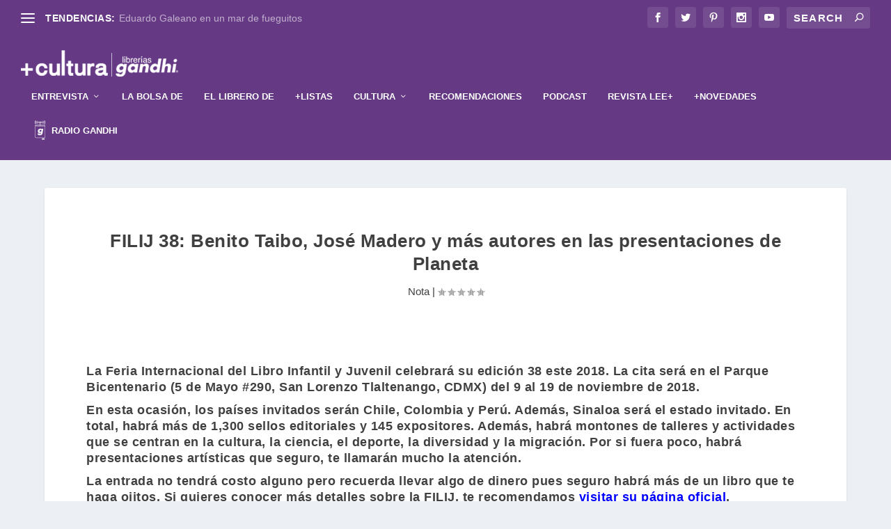

--- FILE ---
content_type: text/html; charset=UTF-8
request_url: https://mascultura.mx/planeta-presentaciones-libros-filij-38-jose-madero/
body_size: 150840
content:
<!DOCTYPE html>
<!--[if IE 6]>
<html id="ie6" lang="es-MX">
<![endif]-->
<!--[if IE 7]>
<html id="ie7" lang="es-MX">
<![endif]-->
<!--[if IE 8]>
<html id="ie8" lang="es-MX">
<![endif]-->
<!--[if !(IE 6) | !(IE 7) | !(IE 8)  ]><!-->
<html lang="es-MX">
<!--<![endif]-->
<head>
<!-- Global site tag (gtag.js) - Google Analytics -->
<script async src="https://www.googletagmanager.com/gtag/js?id=G-D69KE45STV"></script>
<script>
  window.dataLayer = window.dataLayer || [];
  function gtag(){dataLayer.push(arguments);}
  gtag('js', new Date());

  gtag('config', 'G-D69KE45STV');
  gtag('event','page_view',{});
</script>
	<meta charset="UTF-8" />
			
	<meta http-equiv="X-UA-Compatible" content="IE=edge">
	<link rel="pingback" href="https://mascultura.mx/xmlrpc.php" />

		<!--[if lt IE 9]>
	<script src="https://mascultura.mx/wp-content/themes/Extra/scripts/ext/html5.js" type="text/javascript"></script>
	<![endif]-->

	<script type="text/javascript">
		document.documentElement.className = 'js';
	</script>

	<script>var et_site_url='https://mascultura.mx';var et_post_id='22383';function et_core_page_resource_fallback(a,b){"undefined"===typeof b&&(b=a.sheet.cssRules&&0===a.sheet.cssRules.length);b&&(a.onerror=null,a.onload=null,a.href?a.href=et_site_url+"/?et_core_page_resource="+a.id+et_post_id:a.src&&(a.src=et_site_url+"/?et_core_page_resource="+a.id+et_post_id))}
</script><title>FILIJ 38: Benito Taibo, José Madero y más autores en las presentaciones de Planeta | Más Cultura</title>
<meta name='robots' content='max-image-preview:large' />
<link rel='dns-prefetch' href='//s.w.org' />
<link rel="alternate" type="application/rss+xml" title="Más Cultura &raquo; Feed" href="https://mascultura.mx/feed/" />
<link rel="alternate" type="application/rss+xml" title="Más Cultura &raquo; RSS de los comentarios" href="https://mascultura.mx/comments/feed/" />
<meta content="+cultura v.2.19.6" name="generator"/><link rel='stylesheet' id='wpo_min-header-0-css'  href='https://mascultura.mx/wp-content/cache/wpo-minify/1736477602/assets/wpo-minify-header-84e152a6.min.css' type='text/css' media='all' />
<script type='text/javascript' id='cm-ad-changer-scripts-frontend-js-extra'>
/* <![CDATA[ */
var cmac_data = {"ajaxurl":"https:\/\/mascultura.mx\/wp-admin\/admin-ajax.php","pluginurl":"https:\/\/mascultura.mx\/wp-content\/plugins\/cm-ad-changer-server"};
/* ]]> */
</script>
<script type='text/javascript' src='https://mascultura.mx/wp-content/plugins/cm-ad-changer-server/assets/js/front-scripts.js' id='cm-ad-changer-scripts-frontend-js'></script>
<script type='text/javascript' id='wpo_min-header-0-js-extra'>
/* <![CDATA[ */
var cmac_data = {"ajaxurl":"https:\/\/mascultura.mx\/wp-admin\/admin-ajax.php","pluginurl":"https:\/\/mascultura.mx\/wp-content\/plugins\/cm-ad-changer-server"};
/* ]]> */
</script>
<script type='text/javascript' src='https://mascultura.mx/wp-content/cache/wpo-minify/1736477602/assets/wpo-minify-header-80824050.min.js' id='wpo_min-header-0-js'></script>
<link rel="https://api.w.org/" href="https://mascultura.mx/wp-json/" /><link rel="alternate" type="application/json" href="https://mascultura.mx/wp-json/wp/v2/posts/22383" /><link rel="EditURI" type="application/rsd+xml" title="RSD" href="https://mascultura.mx/xmlrpc.php?rsd" />
<link rel="wlwmanifest" type="application/wlwmanifest+xml" href="https://mascultura.mx/wp-includes/wlwmanifest.xml" /> 
<meta name="generator" content="WordPress 5.7.14" />
<link rel="canonical" href="https://mascultura.mx/planeta-presentaciones-libros-filij-38-jose-madero/" />
<link rel='shortlink' href='https://mascultura.mx/?p=22383' />
<link rel="alternate" type="application/json+oembed" href="https://mascultura.mx/wp-json/oembed/1.0/embed?url=https%3A%2F%2Fmascultura.mx%2Fplaneta-presentaciones-libros-filij-38-jose-madero%2F" />
<link rel="alternate" type="text/xml+oembed" href="https://mascultura.mx/wp-json/oembed/1.0/embed?url=https%3A%2F%2Fmascultura.mx%2Fplaneta-presentaciones-libros-filij-38-jose-madero%2F&#038;format=xml" />
<style type='text/css'>img#wpstats{display:none}</style>
		<meta name="viewport" content="width=device-width, initial-scale=1.0, maximum-scale=1.0, user-scalable=1" /><link rel="preload" href="https://mascultura.mx/wp-content/themes/Extra/core/admin/fonts/modules.ttf" as="font" crossorigin="anonymous"><link rel="icon" href="https://mascultura.mx/wp-content/uploads/2021/04/cropped-favicon-32x32.png" sizes="32x32" />
<link rel="icon" href="https://mascultura.mx/wp-content/uploads/2021/04/cropped-favicon-192x192.png" sizes="192x192" />
<link rel="apple-touch-icon" href="https://mascultura.mx/wp-content/uploads/2021/04/cropped-favicon-180x180.png" />
<meta name="msapplication-TileImage" content="https://mascultura.mx/wp-content/uploads/2021/04/cropped-favicon-270x270.png" />
<link rel="stylesheet" id="et-extra-customizer-global-cached-inline-styles" href="https://mascultura.mx/wp-content/et-cache/global/et-extra-customizer-global-17672624980966.min.css" onerror="et_core_page_resource_fallback(this, true)" onload="et_core_page_resource_fallback(this)" /></head>
<body data-rsssl=1 class="post-template-default single single-post postid-22383 single-format-standard et_extra et_fullwidth_nav et_fullwidth_secondary_nav et_fixed_nav et_pb_gutters3 et_primary_nav_dropdown_animation_fadeInTop et_secondary_nav_dropdown_animation_Default  et_includes_sidebar et-db et_minified_js et_minified_css">
	<div id="page-container" class="page-container">
				<!-- Header -->
		<header class="header left-right">
						<!-- #top-header -->
			<div id="top-header" style="">
				<div class="container">

					<!-- Secondary Nav -->
											<div id="et-secondary-nav" class="et-trending">
						
							<!-- ET Trending -->
							<div id="et-trending">

								<!-- ET Trending Button -->
								<a id="et-trending-button" href="#" title="">
									<span></span>
									<span></span>
									<span></span>
								</a>

								<!-- ET Trending Label -->
								<h4 id="et-trending-label">
									TENDENCIAS:								</h4>

								<!-- ET Trending Post Loop -->
								<div id='et-trending-container'>
																											<div id="et-trending-post-46673" class="et-trending-post et-trending-latest">
											<a href="https://mascultura.mx/eduardo-galeano-en-un-mar-de-fueguitos/">Eduardo Galeano en un mar de fueguitos</a>
										</div>
																			<div id="et-trending-post-44074" class="et-trending-post">
											<a href="https://mascultura.mx/libros-con-menos-de-100-paginas-para-leer-rapido/">Libros con menos de 100 páginas para leer rápido</a>
										</div>
																			<div id="et-trending-post-96975" class="et-trending-post">
											<a href="https://mascultura.mx/siete-relojes-un-crimen-y-el-eterno-encanto-de-agatha-christie/">Siete relojes, un crimen y el eterno encanto de Agatha ...</a>
										</div>
																			<div id="et-trending-post-96960" class="et-trending-post">
											<a href="https://mascultura.mx/el-encuentro-nacional-de-los-amantes-del-teatro-llega-al-centro-cultural-del-bosque/">El Encuentro Nacional de los Amantes del Teatro llega a...</a>
										</div>
																			<div id="et-trending-post-96912" class="et-trending-post">
											<a href="https://mascultura.mx/eventos-gandhi-del-19-al-25-de-enero/">Eventos Gandhi del 19 al 25 de enero</a>
										</div>
																			<div id="et-trending-post-96844" class="et-trending-post">
											<a href="https://mascultura.mx/lecturas-entrevista-a-iveth-luna-flores-por-el-libro-neblina-afuera/">+Lecturas entrevista a Iveth Luna Flores por el libro N...</a>
										</div>
																			<div id="et-trending-post-96873" class="et-trending-post">
											<a href="https://mascultura.mx/cate-le-bon-y-st-vincent-inauguran-2026-con-una-nueva-colaboracion/">Cate Le Bon y St. Vincent inauguran 2026 con una nueva ...</a>
										</div>
																			<div id="et-trending-post-96883" class="et-trending-post">
											<a href="https://mascultura.mx/isabel-revuelta-poo-revisita-la-historia-de-mexico-a-traves-de-ocho-mujeres/">Isabel Revuelta Poo revisita la historia de México a tr...</a>
										</div>
																			<div id="et-trending-post-96860" class="et-trending-post">
											<a href="https://mascultura.mx/amin-maalouf-autor-del-mes-en-librerias-gandhi-la-memoria-como-territorio-comun/">Amin Maalouf, autor del mes en Librerías Gandhi: la mem...</a>
										</div>
																			<div id="et-trending-post-96834" class="et-trending-post">
											<a href="https://mascultura.mx/mamina-y-su-aprendiz-de-botanica-de-gina-jaramillo-un-relato-que-florece-entre-generaciones/">Mamina y su aprendiz de botánica, de Gina Jaramillo: un...</a>
										</div>
																			<div id="et-trending-post-96810" class="et-trending-post">
											<a href="https://mascultura.mx/celebramos-a-michael-bond-el-autor-que-hizo-de-paddington-un-clasico/">Celebramos a Michael Bond, el autor que hizo de Padding...</a>
										</div>
																			<div id="et-trending-post-96791" class="et-trending-post">
											<a href="https://mascultura.mx/eventos-gandhi-del-12-al-18-de-enero/">Eventos Gandhi del 12 al 18 de enero</a>
										</div>
																			<div id="et-trending-post-96604" class="et-trending-post">
											<a href="https://mascultura.mx/barbara-fiore-un-sueno-entre-nosotros/">Barbara Fiore: un sueño entre nosotros</a>
										</div>
																			<div id="et-trending-post-96773" class="et-trending-post">
											<a href="https://mascultura.mx/gente-que-conocemos-en-vacaciones-el-romance-que-conquisto-a-los-lectores-llega-a-la-pantalla/">“Gente que conocemos en vacaciones”: el romance que con...</a>
										</div>
																			<div id="et-trending-post-96592" class="et-trending-post">
											<a href="https://mascultura.mx/con-ustedes-la-jane-austen-society-mexico/">Con ustedes… la Jane Austen Society México</a>
										</div>
																			<div id="et-trending-post-96760" class="et-trending-post">
											<a href="https://mascultura.mx/un-libro-para-no-esquivar-el-miedo-sara-bertrand-y-afuera-los-fantasmas/">Un libro para no esquivar el miedo: Sara Bertrand y Afu...</a>
										</div>
																			<div id="et-trending-post-96722" class="et-trending-post">
											<a href="https://mascultura.mx/el-arte-del-misterio-seis-libros-imprescindibles-de-agatha-christie/">El arte del misterio: seis libros imprescindibles de Ag...</a>
										</div>
																			<div id="et-trending-post-96702" class="et-trending-post">
											<a href="https://mascultura.mx/8-de-enero-de-1947-nace-david-bowie-y-el-inicio-de-una-identidad-en-movimiento/">8 de enero de 1947: nace David Bowie y el inicio de una...</a>
										</div>
																			<div id="et-trending-post-96688" class="et-trending-post">
											<a href="https://mascultura.mx/dos-novelas-en-una-misma-gala-juan-del-val-y-angela-banzas-marcan-el-premio-planeta-2025/">Dos novelas en una misma gala: Juan del Val y Ángela Ba...</a>
										</div>
																			<div id="et-trending-post-96591" class="et-trending-post">
											<a href="https://mascultura.mx/ali-hazelwood-rompe-el-molde-con-alfa/">Ali Hazelwood rompe el molde con “Alfa”</a>
										</div>
																			<div id="et-trending-post-96594" class="et-trending-post">
											<a href="https://mascultura.mx/el-alma-en-los-ojos-antonio-lorente-reinventa-el-principito/">“El alma en los ojos”: Antonio Lorente reinventa El Pri...</a>
										</div>
																			<div id="et-trending-post-96578" class="et-trending-post">
											<a href="https://mascultura.mx/del-bestseller-a-la-pantalla-grande-la-empleada-y-los-secretos-que-habitan-el-hogar/">Del bestseller a la pantalla grande: “La empleada” y lo...</a>
										</div>
																			<div id="et-trending-post-96552" class="et-trending-post">
											<a href="https://mascultura.mx/eventos-gandhi-del-5-al-11-de-enero/">Eventos Gandhi del 5 al 11 de enero</a>
										</div>
																			<div id="et-trending-post-96501" class="et-trending-post">
											<a href="https://mascultura.mx/el-corazon-del-rey-cuando-el-poder-tambien-cansa-el-alma/">El corazón del rey: cuando el poder también cansa el al...</a>
										</div>
																			<div id="et-trending-post-96380" class="et-trending-post">
											<a href="https://mascultura.mx/eventos-gandhi-del-29-de-diciembre-al-4-de-enero/">Eventos Gandhi del 29 de diciembre al 4 de enero</a>
										</div>
																			<div id="et-trending-post-96477" class="et-trending-post">
											<a href="https://mascultura.mx/cuando-la-vida-persiste-pequena-flama-pequeno-trueno-de-adolfo-cordova/">Cuando la vida persiste: Pequeña flama, pequeño trueno,...</a>
										</div>
																			<div id="et-trending-post-96010" class="et-trending-post">
											<a href="https://mascultura.mx/kiko-amat-el-oficio-sin-glamour-y-la-novela-como-instinto-cronica-de-una-charla-desbordada/">Kiko Amat: el oficio sin glamour y la novela como insti...</a>
										</div>
																			<div id="et-trending-post-96095" class="et-trending-post">
											<a href="https://mascultura.mx/la-literatura-como-refugio-y-la-salud-mental-en-el-centro/">La literatura como refugio y la salud mental en el cent...</a>
										</div>
																			<div id="et-trending-post-96039" class="et-trending-post">
											<a href="https://mascultura.mx/perderse-para-entender-lidia-martin-torralba-y-el-mapa-emocional-de-la-metafora-del-bosque/">Perderse para entender: Lidia Martín Torralba y el mapa...</a>
										</div>
																			<div id="et-trending-post-96315" class="et-trending-post">
											<a href="https://mascultura.mx/carta-editorial-el-peso-de-la-memoria-y-la-resistencia-del-papel/">Carta Editorial | El peso de la memoria y la resistenci...</a>
										</div>
																			<div id="et-trending-post-96379" class="et-trending-post">
											<a href="https://mascultura.mx/roald-dahl-el-escritor-que-convirtio-la-crueldad-en-imaginacion/">Roald Dahl, el escritor que convirtió la crueldad en im...</a>
										</div>
																			<div id="et-trending-post-96342" class="et-trending-post">
											<a href="https://mascultura.mx/clasicos-que-no-envejecen-cuatro-libros-esenciales-regresan-en-nuevas-ediciones/">Clásicos que no envejecen: cuatro libros esenciales reg...</a>
										</div>
																			<div id="et-trending-post-96351" class="et-trending-post">
											<a href="https://mascultura.mx/%f0%9f%8e%99%ef%b8%8f-jane-austen-la-genio-podcast-desde-el-librero-librerias-gandhi/">🎙️ Jane Austen: la genio | Podcast Desde el Librero – L...</a>
										</div>
																			<div id="et-trending-post-96012" class="et-trending-post">
											<a href="https://mascultura.mx/cuerpos-que-no-coinciden-atmosfera-y-mentira-en-el-pais-de-las-maravillas-de-hanna-nordenhok/">Cuerpos que no coinciden: atmósfera y mentira en El paí...</a>
										</div>
																			<div id="et-trending-post-96293" class="et-trending-post">
											<a href="https://mascultura.mx/tu-huella-en-mi-vida-de-gaby-perez-islas-el-duelo-por-nuestras-mascotas-tambien-importa/">Tu huella en mi vida, de Gaby Pérez Islas: el duelo por...</a>
										</div>
																			<div id="et-trending-post-96272" class="et-trending-post">
											<a href="https://mascultura.mx/eventos-gandhi-del-22-al-28-de-diciembre/">Eventos Gandhi del 22 al 28 de diciembre</a>
										</div>
																			<div id="et-trending-post-96244" class="et-trending-post">
											<a href="https://mascultura.mx/el-museo-experimental-el-eco-a-un-paso-de-ser-declarado-monumento-artistico-de-la-nacion/">El Museo Experimental El Eco, a un paso de ser declarad...</a>
										</div>
																			<div id="et-trending-post-96223" class="et-trending-post">
											<a href="https://mascultura.mx/lecturas-entrevista-a-mariana-rosas-giacoman-por-los-malaventurados/">+Lecturas: Entrevista a Mariana Rosas Giacomán por Los ...</a>
										</div>
																			<div id="et-trending-post-96245" class="et-trending-post">
											<a href="https://mascultura.mx/una-ciudad-vacia-una-sola-voz-la-supervivencia-intima-en-sola-de-megan-e-freeman/">Una ciudad vacía, una sola voz: la supervivencia íntima...</a>
										</div>
																			<div id="et-trending-post-96236" class="et-trending-post">
											<a href="https://mascultura.mx/cero-drama-mas-dinero-aprender-a-mirar-las-finanzas-sin-culpa/">Cero drama, más dinero: aprender a mirar las finanzas s...</a>
										</div>
																			<div id="et-trending-post-96216" class="et-trending-post">
											<a href="https://mascultura.mx/que-heroina-de-jane-austen-eres/">¿Qué heroína de Jane Austen eres?</a>
										</div>
																			<div id="et-trending-post-96191" class="et-trending-post">
											<a href="https://mascultura.mx/recordaremos-a-eduardo-hurtado-poeta-de-la-memoria-y-figura-clave-de-la-edicion-mexicana/">Recordaremos a Eduardo Hurtado, poeta de la memoria y f...</a>
										</div>
																			<div id="et-trending-post-96179" class="et-trending-post">
											<a href="https://mascultura.mx/tres-novelas-un-legado-jane-austen-celebra-250-anos/">Tres novelas, un legado: Jane Austen celebra 250 años</a>
										</div>
																			<div id="et-trending-post-96148" class="et-trending-post">
											<a href="https://mascultura.mx/fallece-monica-maristain-voz-clave-del-periodismo-cultural-en-mexico-y-america-latina/">Fallece Mónica Maristain, voz clave del periodismo cult...</a>
										</div>
																			<div id="et-trending-post-96122" class="et-trending-post">
											<a href="https://mascultura.mx/la-literatura-escrita-por-mujeres-en-el-centro-lumen-convoca-su-iv-premio-de-novela/">La literatura escrita por mujeres, en el centro: Lumen ...</a>
										</div>
																			<div id="et-trending-post-96061" class="et-trending-post">
											<a href="https://mascultura.mx/mas-alla-de-las-novelas-miss-austen-vuelve-con-una-nueva-mirada-a-la-familia-de-jane-austen/">Más allá de las novelas: ‘Miss Austen’ vuelve con una n...</a>
										</div>
																			<div id="et-trending-post-95982" class="et-trending-post">
											<a href="https://mascultura.mx/dos-nombres-dos-vidas-leer-a-paula-gallego-entre-la-guerra-y-el-poder/">Dos nombres, dos vidas: leer a Paula Gallego entre la g...</a>
										</div>
																			<div id="et-trending-post-95984" class="et-trending-post">
											<a href="https://mascultura.mx/entre-el-amor-el-arte-y-la-verdad-confesiones-de-colleen-hoover/">Entre el amor, el arte y la verdad: Confesiones, de Col...</a>
										</div>
																			<div id="et-trending-post-95956" class="et-trending-post">
											<a href="https://mascultura.mx/eventos-gandhi-del-15-al-21-de-diciembre/">Eventos Gandhi del 15 al 21 de diciembre</a>
										</div>
																			<div id="et-trending-post-95946" class="et-trending-post">
											<a href="https://mascultura.mx/del-cuento-al-museo-el-cascanueces-transformado-por-artistas-mexicanos/">Del cuento al museo: el cascanueces transformado por ar...</a>
										</div>
																			<div id="et-trending-post-95939" class="et-trending-post">
											<a href="https://mascultura.mx/veinte-anos-de-mexico-now-el-festival-que-llevo-la-cultura-mexicana-a-nueva-york-vuelve-al-helenico/">Veinte años de México Now: el festival que llevó la cul...</a>
										</div>
																			<div id="et-trending-post-95928" class="et-trending-post">
											<a href="https://mascultura.mx/lecturas-entrevista-a-leonardo-teja-por-el-libro-lecciones-de-nado-para-naufragios-recurrentes/">+Lecturas: Entrevista a Leonardo Teja por el libro Lecc...</a>
										</div>
																			<div id="et-trending-post-95910" class="et-trending-post">
											<a href="https://mascultura.mx/la-vasconcelos-celebra-el-aniversario-de-austen-con-funcion-gratuita-de-orgullo-y-prejuicio/">La Biblioteca Vasconcelos festeja a Austen con Orgullo ...</a>
										</div>
																			<div id="et-trending-post-95911" class="et-trending-post">
											<a href="https://mascultura.mx/que-pasa-con-baum-el-libro-del-mes-en-gandhi-y-el-debut-novelistico-de-woody-allen/">“¿Qué pasa con Baum?”: el libro del mes en Gandhi y el ...</a>
										</div>
																			<div id="et-trending-post-95888" class="et-trending-post">
											<a href="https://mascultura.mx/regalar-mundos-historias-e-ideas-cuatro-lecturas-para-diciembre/">Regalar mundos, historias e ideas: cuatro lecturas para...</a>
										</div>
																			<div id="et-trending-post-95850" class="et-trending-post">
											<a href="https://mascultura.mx/emiliano-perez-grovas-zapiain-gana-la-10a-edicion-del-premio-mauricio-achar/">Emiliano Pérez Grovas Zapiain gana la onceava edición d...</a>
										</div>
																			<div id="et-trending-post-95804" class="et-trending-post">
											<a href="https://mascultura.mx/lo-de-hoy-tolstoi-vuelve-a-encender-sus-paginas/">Lo de hoy: Tolstói vuelve a encender sus páginas</a>
										</div>
																			<div id="et-trending-post-95813" class="et-trending-post">
											<a href="https://mascultura.mx/muere-sophie-kinsella-a-los-55-anos-la-autora-que-reinvento-la-comedia-romantica-contemporanea/">Muere Sophie Kinsella a los 55 años, la autora que rein...</a>
										</div>
																			<div id="et-trending-post-95659" class="et-trending-post">
											<a href="https://mascultura.mx/premio-mauricio-achar-random-house-once-ediciones-impulsando-nuevas-voces/">Premio Mauricio Achar / Random House: once ediciones im...</a>
										</div>
																			<div id="et-trending-post-95646" class="et-trending-post">
											<a href="https://mascultura.mx/la-dolce-vita-un-viaje-sonoro-por-italia-y-el-cine/">La Dolce Vita: Un viaje sonoro por Italia y el cine</a>
										</div>
																			<div id="et-trending-post-95703" class="et-trending-post">
											<a href="https://mascultura.mx/filuni-2025-chile-ilumino-una-edicion-que-reunio-a-43-mil-visitantes-en-la-unam/">FILUNI 2025: Chile iluminó una edición que reunió a 43 ...</a>
										</div>
																			<div id="et-trending-post-95645" class="et-trending-post">
											<a href="https://mascultura.mx/los-lectores-eligen-lo-mejor-del-ano-comienzan-los-gandhis/">Los lectores eligen lo mejor del año: comienzan “Los Ga...</a>
										</div>
																			<div id="et-trending-post-95634" class="et-trending-post">
											<a href="https://mascultura.mx/entre-el-caos-la-ironia-y-la-crisis-asi-escribe-su-vida-mariana-h/">Entre el caos, la ironía y la crisis: así escribe su vi...</a>
										</div>
																			<div id="et-trending-post-95613" class="et-trending-post">
											<a href="https://mascultura.mx/mujeres-que-se-organizan-una-historia-que-insiste-en-hacerse-escuchar/">Mujeres que se organizan: una historia que insiste en h...</a>
										</div>
																			<div id="et-trending-post-95579" class="et-trending-post">
											<a href="https://mascultura.mx/eventos-gandhi-del-8-al-14-de-diciembre/">Eventos Gandhi del 8 al 14 de diciembre</a>
										</div>
																			<div id="et-trending-post-95570" class="et-trending-post">
											<a href="https://mascultura.mx/la-voz-que-nace-de-la-oscuridad-pilar-quintana-sobre-noche-negra/">La voz que nace de la oscuridad: Pilar Quintana sobre &...</a>
										</div>
																			<div id="et-trending-post-95512" class="et-trending-post">
											<a href="https://mascultura.mx/ana-luisa-tapia-presenta-loteria-literaria-en-la-fil-guadalajara-un-juego-para-mirar-la-vida-desde-sus-heridas-y-revelaciones/">Ana Luisa Tapia presenta Lotería literaria en la FIL Gu...</a>
										</div>
																			<div id="et-trending-post-95513" class="et-trending-post">
											<a href="https://mascultura.mx/serrat-conquista-la-fil-guadalajara-una-visita-marcada-por-memoria-ruido-y-resistencia/">Serrat conquista la FIL Guadalajara: una visita marcada...</a>
										</div>
																			<div id="et-trending-post-95501" class="et-trending-post">
											<a href="https://mascultura.mx/el-librero-de-xavier-velasco/">El librero de Xavier Velasco</a>
										</div>
																			<div id="et-trending-post-95477" class="et-trending-post">
											<a href="https://mascultura.mx/una-cita-con-graciela-iturbide-y-su-mas-reciente-publicacion/">Una cita con Graciela Iturbide y su más reciente public...</a>
										</div>
																			<div id="et-trending-post-95451" class="et-trending-post">
											<a href="https://mascultura.mx/la-fil-guadalajara-prepara-su-noche-mas-esperada-descuentos-horario-extendido-y-miles-de-lectores-en-busca-de-nuevas-historias/">Llega la venta nocturna de la FIL: libros, ofertas y ma...</a>
										</div>
																			<div id="et-trending-post-95413" class="et-trending-post">
											<a href="https://mascultura.mx/gael-garcia-bernal-y-el-juego-infinito-de-la-voz-una-inmersion-en-sus-proyectos-sonoros-presentados-en-la-fil-guadalajara/">Gael García Bernal y el juego infinito de la voz: una i...</a>
										</div>
																			<div id="et-trending-post-95392" class="et-trending-post">
											<a href="https://mascultura.mx/los-amigos-de-carlos-ruiz-zafon-lo-traen-de-vuelta-a-la-fil-guadalajara/">El legado de Zafón se abre paso entre los pasillos de l...</a>
										</div>
																			<div id="et-trending-post-95381" class="et-trending-post">
											<a href="https://mascultura.mx/aun-queda-mucho-por-hacer-en-la-fil-conoce-el-programa-de-actividades-del-fce/">Aún queda mucho por hacer en la FIL: conoce el programa...</a>
										</div>
																			<div id="et-trending-post-94837" class="et-trending-post">
											<a href="https://mascultura.mx/de-austen-a-adichie-la-escritura-un-punto-de-partida-para-la-autonomia/">De Austen a Adichie. La escritura, un punto de partida ...</a>
										</div>
																			<div id="et-trending-post-94828" class="et-trending-post">
											<a href="https://mascultura.mx/el-primer-fan-de-jane-austen-fue-un-senor/">El primer fan de Jane Austen fue un señor</a>
										</div>
																			<div id="et-trending-post-94747" class="et-trending-post">
											<a href="https://mascultura.mx/jane-austen-la-fashion-icon-de-la-regencia/">Jane Austen, la fashion icon de la Regencia</a>
										</div>
																			<div id="et-trending-post-94872" class="et-trending-post">
											<a href="https://mascultura.mx/a-250-anos-del-nacimiento-de-una-genio/">A 250 años del nacimiento de una genio</a>
										</div>
																			<div id="et-trending-post-95309" class="et-trending-post">
											<a href="https://mascultura.mx/la-fil-guadalajara-toma-ritmo-presentaciones-y-autores-que-marcaran-la-semana/">La FIL Guadalajara toma ritmo: presentaciones y autores...</a>
										</div>
																			<div id="et-trending-post-95219" class="et-trending-post">
											<a href="https://mascultura.mx/tres-autoras-que-reinventan-el-amor-y-el-destino-desde-la-ficcion-contemporanea-en-la-fil-guadalajara/">Tres autoras que reinventan el amor y el destino desde ...</a>
										</div>
																			<div id="et-trending-post-94746" class="et-trending-post">
											<a href="https://mascultura.mx/cristina-fallaras-o-la-furia-de-decirlo-todo/">Cristina Fallarás o la furia de decirlo todo</a>
										</div>
																			<div id="et-trending-post-95252" class="et-trending-post">
											<a href="https://mascultura.mx/la-revista-lee-reune-sus-mejores-ediciones-en-la-fil-guadalajara-2025/">La revista Lee+ reúne sus mejores ediciones en la FIL G...</a>
										</div>
																			<div id="et-trending-post-95215" class="et-trending-post">
											<a href="https://mascultura.mx/la-fil-guadalajara-abre-con-un-llamado-a-defender-la-literatura-como-espacio-de-dialogo-y-esperanza/">La FIL Guadalajara abre con un llamado a defender la li...</a>
										</div>
																			<div id="et-trending-post-95168" class="et-trending-post">
											<a href="https://mascultura.mx/eventos-gandhi-del-1-al-7-de-diciembre/">Eventos Gandhi del 1 al 7 de diciembre</a>
										</div>
																			<div id="et-trending-post-94759" class="et-trending-post">
											<a href="https://mascultura.mx/cuentos_desde_el_fin_del_tiempo/">Entre fotones y plegarias: el universo según David Vall...</a>
										</div>
																			<div id="et-trending-post-94862" class="et-trending-post">
											<a href="https://mascultura.mx/el-arte-de-sanar-una-guia-compasiva-para-liberarte-de-tus-cicatrices-emocionales/">El arte de sanar: una guía compasiva para liberarte de ...</a>
										</div>
																			<div id="et-trending-post-94838" class="et-trending-post">
											<a href="https://mascultura.mx/taiwan_hogar_de_historias/">Taiwán, hogar de historias: un puente literario entre o...</a>
										</div>
																			<div id="et-trending-post-95019" class="et-trending-post">
											<a href="https://mascultura.mx/carta-editorial-jane-austen-la-genio/">Carta Editorial | Jane Austen: la genio</a>
										</div>
																			<div id="et-trending-post-95183" class="et-trending-post">
											<a href="https://mascultura.mx/lecturas-kim-manresa-y-su-mirada-intima-a-los-nobel-de-literatura/">+Lecturas: Kim Manresa y su mirada íntima a los Nobel d...</a>
										</div>
																			<div id="et-trending-post-95173" class="et-trending-post">
											<a href="https://mascultura.mx/flores-barcelonesas-en-torno-a-los-libros/">Flores barcelonesas en torno a los libros</a>
										</div>
																			<div id="et-trending-post-95150" class="et-trending-post">
											<a href="https://mascultura.mx/los-riesgos-del-cuerpo-ideal-la-investigacion-de-ana-lilia-perez-sobre-un-mercado-sin-control/">Los riesgos del ‘cuerpo ideal’: la investigación de Ana...</a>
										</div>
																			<div id="et-trending-post-95121" class="et-trending-post">
											<a href="https://mascultura.mx/arranca-la-fil-guadalajara-2025-el-mayor-encuentro-literario-en-espanol/">Arranca la FIL Guadalajara 2025, el mayor encuentro lit...</a>
										</div>
																			<div id="et-trending-post-95061" class="et-trending-post">
											<a href="https://mascultura.mx/la-unica-opcion-park-chan-wook-regresa-con-un-thriller-feroz-que-satiriza-la-crisis-contemporanea/">“La única opción”: Park Chan-wook regresa con un thrill...</a>
										</div>
																			<div id="et-trending-post-95060" class="et-trending-post">
											<a href="https://mascultura.mx/la-memoria-de-miep-gies-llega-a-mexico-en-un-estremecedor-monologo-polaco/">La memoria de Miep Gies llega a México en un estremeced...</a>
										</div>
																			<div id="et-trending-post-95012" class="et-trending-post">
											<a href="https://mascultura.mx/un-cascanueces-para-todos-el-clasico-navideno-llega-gratis-a-la-explanada-de-bellas-artes/">Un Cascanueces para todos: el clásico navideño llega gr...</a>
										</div>
																			<div id="et-trending-post-94983" class="et-trending-post">
											<a href="https://mascultura.mx/libros-de-oceano-para-despedir-el-ano-leyendo-y-abrir-el-siguiente-con-claridad/">Libros de Océano para despedir el año leyendo y abrir e...</a>
										</div>
																			<div id="et-trending-post-94729" class="et-trending-post">
											<a href="https://mascultura.mx/un-clasico-que-respira-de-nuevo-la-vision-ilustrada-de-antonio-lorente/">Un clásico que respira de nuevo: la visión ilustrada de...</a>
										</div>
																			<div id="et-trending-post-94719" class="et-trending-post">
											<a href="https://mascultura.mx/scarpetta-del-laboratorio-literario-a-la-ficcion-televisiva/">Scarpetta: del laboratorio literario a la ficción telev...</a>
										</div>
																			<div id="et-trending-post-94687" class="et-trending-post">
											<a href="https://mascultura.mx/%f0%9f%8e%b8%f0%9f%93%9a-bienvenidos-al-segundo-episodio-de-la-nueva-temporada-de-desde-el-librero/">🎸📚 Bienvenidos al segundo episodio de la nueva temporad...</a>
										</div>
																			<div id="et-trending-post-94672" class="et-trending-post">
											<a href="https://mascultura.mx/festival-de-jazz-de-polanco-2025-un-regreso-con-swing-diversidad-y-comunidad/">Festival de Jazz de Polanco 2025: un regreso con swing,...</a>
										</div>
																			<div id="et-trending-post-94664" class="et-trending-post">
											<a href="https://mascultura.mx/las-heridas-que-heredamos-rayo-guzman-y-la-cartografia-del-dolor-materno/">Las heridas que heredamos: Rayo Guzmán y la cartografía...</a>
										</div>
																			<div id="et-trending-post-94638" class="et-trending-post">
											<a href="https://mascultura.mx/han-kang-abre-una-nueva-etapa-con-su-primer-libro-de-no-ficcion-en-ingles/">Han Kang abre una nueva etapa con su primer libro de no...</a>
										</div>
																			<div id="et-trending-post-94629" class="et-trending-post">
											<a href="https://mascultura.mx/cuando-la-memoria-emite-senales-un-sonar-contra-el-olvido/">Cuando la memoria emite señales: un sonar contra el olv...</a>
										</div>
																			<div id="et-trending-post-94576" class="et-trending-post">
											<a href="https://mascultura.mx/lecturas-entrevista-con-rocio-martinez-sobre-la-biblioteca-de-eduardo-galeano/">+Lecturas: Entrevista con Rocío Martínez sobre la bibli...</a>
										</div>
																			<div id="et-trending-post-94575" class="et-trending-post">
											<a href="https://mascultura.mx/eventos-gandhi-del-24-al-30-de-noviembre/">Eventos Gandhi del 24 al 30 de noviembre</a>
										</div>
																			<div id="et-trending-post-94545" class="et-trending-post">
											<a href="https://mascultura.mx/cuenta-regresiva-en-marcha-faltan-siete-dias-para-la-fil-guadalajara-2025/">Cuenta regresiva en marcha: faltan siete días para la F...</a>
										</div>
																			<div id="et-trending-post-94546" class="et-trending-post">
											<a href="https://mascultura.mx/francisco-martin-moreno-reescribe-la-conquista-en-su-nueva-novela-los-tiempos-malditos/">Francisco Martín Moreno reescribe la Conquista en su nu...</a>
										</div>
																			<div id="et-trending-post-94531" class="et-trending-post">
											<a href="https://mascultura.mx/asi-brillaron-los-national-book-awards-2025-narrativas-que-estremecen-iluminan-y-transforman/">Así brillaron los National Book Awards 2025: narrativas...</a>
										</div>
																			<div id="et-trending-post-94504" class="et-trending-post">
											<a href="https://mascultura.mx/permeabilidades-cuando-la-pintura-deja-de-ser-superficie-y-se-convierte-en-materia-viva/">Permeabilidades: cuando la pintura deja de ser superfic...</a>
										</div>
																			<div id="et-trending-post-94466" class="et-trending-post">
											<a href="https://mascultura.mx/me-estalla-la-cabeza-el-nuevo-libro-de-alejandra-stamateas-sobre-las-exigencias-que-nos-desgastan/">“¡Me estalla la cabeza!”, el nuevo libro de Alejandra S...</a>
										</div>
																			<div id="et-trending-post-94476" class="et-trending-post">
											<a href="https://mascultura.mx/libros-que-acompanan-descubre-las-historias-imperdibles-del-catalogo-infantil-y-juvenil-del-fondo-de-cultura-economica/">Libros que acompañan: descubre las historias imperdible...</a>
										</div>
																			<div id="et-trending-post-94452" class="et-trending-post">
											<a href="https://mascultura.mx/la-invencion-de-frankenstein-de-guillermo-del-toro-instrucciones-para-amar-al-monstruo-bello-en-los-tiempos-de-netflix/">La invención de Frankenstein de Guillermo del Toro. Ins...</a>
										</div>
																			<div id="et-trending-post-93450" class="et-trending-post">
											<a href="https://mascultura.mx/ruta-literaria-de-barcelona/">Ruta literaria de Barcelona</a>
										</div>
																			<div id="et-trending-post-94401" class="et-trending-post">
											<a href="https://mascultura.mx/eventos-gandhi-del-17-al-23-de-noviembre/">Eventos Gandhi del 17 al 23 de noviembre</a>
										</div>
																			<div id="et-trending-post-94310" class="et-trending-post">
											<a href="https://mascultura.mx/el-otro-nobel-un-viaje-intimo-a-la-vida-cotidiana-de-30-premios-nobel-de-literatura/">“El otro Nobel”: un viaje íntimo a la vida cotidiana de...</a>
										</div>
																			<div id="et-trending-post-94346" class="et-trending-post">
											<a href="https://mascultura.mx/marina-colasanti-cuando-lo-minimo-contiene-una-vida-entera/">Marina Colasanti: cuando lo mínimo contiene una vida en...</a>
										</div>
																			<div id="et-trending-post-94370" class="et-trending-post">
											<a href="https://mascultura.mx/el-laberinto-cotidiano-de-empleado-desconfianza-una-lectura-desde-la-intimidad/">El laberinto cotidiano de &#8220;Empleado Desconfianza&...</a>
										</div>
																			<div id="et-trending-post-94309" class="et-trending-post">
											<a href="https://mascultura.mx/el-anahuacalli-mira-hacia-su-propia-memoria-en-la-premier-de-mover-las-piedras/">El Anahuacalli mira hacia su propia memoria en la premi...</a>
										</div>
																			<div id="et-trending-post-94299" class="et-trending-post">
											<a href="https://mascultura.mx/jacob-elordi-y-los-libros-que-lo-acompanan-la-nueva-cara-del-lector-millennial/">Jacob Elordi y los libros que lo acompañan: la nueva ca...</a>
										</div>
																			<div id="et-trending-post-94271" class="et-trending-post">
											<a href="https://mascultura.mx/recomendaciones-lij-lecturas-que-puedes-devorar-a-cualquier-edad-dos-aventuras-irresistibles-en-la-nueva-fantasia-juvenil-de-stella-tack/">Recomendaciones LIJ: lecturas que puedes devorar a cual...</a>
										</div>
																			<div id="et-trending-post-94265" class="et-trending-post">
											<a href="https://mascultura.mx/marta-palau-los-hilos-de-la-tierra-y-el-exilio/">Marta Palau: los hilos de la tierra y el exilio</a>
										</div>
																			<div id="et-trending-post-94228" class="et-trending-post">
											<a href="https://mascultura.mx/diez-razones-para-leer-a-antonio-ortuno/">Diez razones para leer a Antonio Ortuño</a>
										</div>
																			<div id="et-trending-post-94212" class="et-trending-post">
											<a href="https://mascultura.mx/david-szalay-gana-el-booker-prize-2025-con-flesh-una-novela-sobre-el-cuerpo-y-la-fragilidad-de-estar-vivos/">David Szalay gana el Booker Prize 2025 con Flesh, una n...</a>
										</div>
																			<div id="et-trending-post-94158" class="et-trending-post">
											<a href="https://mascultura.mx/cinco-razones-para-leer-los-aeropuertos-con-tu-pequeno/">Cinco razones para leer &#8220;Los aeropuertos&#8221; c...</a>
										</div>
																			<div id="et-trending-post-94179" class="et-trending-post">
											<a href="https://mascultura.mx/gioconda-belli-recibe-el-premio-carlos-fuentes-una-voz-que-resiste-desde-la-poesia/">Gioconda Belli recibe el Premio Carlos Fuentes: una voz...</a>
										</div>
																			<div id="et-trending-post-94151" class="et-trending-post">
											<a href="https://mascultura.mx/dia-nacional-del-libro-celebrar-la-lectura-en-un-pais-que-resiste-al-olvido/">Día Nacional del Libro: celebrar la lectura en un país ...</a>
										</div>
																			<div id="et-trending-post-94127" class="et-trending-post">
											<a href="https://mascultura.mx/setenta-anos-de-editar-para-compartir-el-conocimiento/">Setenta años de editar para compartir el conocimiento</a>
										</div>
																			<div id="et-trending-post-94105" class="et-trending-post">
											<a href="https://mascultura.mx/la-identidad-como-herida-cierto-hombre-de-keiichiro-hirano/">La identidad como herida: “Cierto hombre”, de Keiichiro...</a>
										</div>
																			<div id="et-trending-post-94073" class="et-trending-post">
											<a href="https://mascultura.mx/benedetta-tagliabue-y-ana-falu-dos-miradas-que-transforman-la-arquitectura-seran-reconocidas-en-arpafil-2025/">Benedetta Tagliabue y Ana Falú: dos miradas que transfo...</a>
										</div>
																			<div id="et-trending-post-94066" class="et-trending-post">
											<a href="https://mascultura.mx/eventos-gandhi-del-10-al-16-de-noviembre/">Eventos Gandhi del 10 al 16 de noviembre</a>
										</div>
																			<div id="et-trending-post-93999" class="et-trending-post">
											<a href="https://mascultura.mx/lecturas-entrevista-a-javier-serena-por-el-libro-apuntes-para-una-despedida/">+Lecturas: Entrevista a Javier Serena por el libro Apun...</a>
										</div>
																			<div id="et-trending-post-93949" class="et-trending-post">
											<a href="https://mascultura.mx/el-regreso-de-giselle-el-clasico-que-vuelve-a-emocionar-en-el-palacio-de-bellas-artes/">El regreso de Giselle: el clásico que vuelve a emociona...</a>
										</div>
																			<div id="et-trending-post-93940" class="et-trending-post">
											<a href="https://mascultura.mx/en-nuestra-seleccion-de-lo-de-hoy-85-anos-de-eduardo-galeano-la-palabra-que-sigue-ardiendo/">En nuestra selección de Lo de hoy: 85 años de Eduardo G...</a>
										</div>
																			<div id="et-trending-post-93902" class="et-trending-post">
											<a href="https://mascultura.mx/carlota-la-otra-historia-de-jose-luis-trueba-lara/">Carlota. La otra historia, de José Luis Trueba Lara</a>
										</div>
																			<div id="et-trending-post-93448" class="et-trending-post">
											<a href="https://mascultura.mx/break-point-de-alejandra-andrade/">Break point, de Alejandra Andrade</a>
										</div>
																			<div id="et-trending-post-93373" class="et-trending-post">
											<a href="https://mascultura.mx/sinfonia-de-una-ciutat-inquebrantable/">Sinfonía de una ciutat inquebrantable</a>
										</div>
																			<div id="et-trending-post-93878" class="et-trending-post">
											<a href="https://mascultura.mx/recomendaciones-lij-libros-que-puedes-devorar-a-cualquier-edad-cuatro-historias-para-volver-a-mirar-el-mundo/">Recomendaciones LIJ: libros que puedes devorar a cualqu...</a>
										</div>
																			<div id="et-trending-post-93859" class="et-trending-post">
											<a href="https://mascultura.mx/cinco-peliculas-hermosas-filmadas-en-barcelona/">Cinco películas hermosas filmadas en Barcelona</a>
										</div>
																			<div id="et-trending-post-93837" class="et-trending-post">
											<a href="https://mascultura.mx/la-boheme-de-giacomo-puccini-en-vivo-desde-el-met-de-nueva-york-arranca-la-temporada-2025-2026-con-un-record-historico/">La Bohème de Giacomo Puccini, en vivo desde el Met de N...</a>
										</div>
																			<div id="et-trending-post-93818" class="et-trending-post">
											<a href="https://mascultura.mx/jane-austen-autora-del-mes-en-librerias-gandhi/">Jane Austen, autora del mes en Librerías Gandhi</a>
										</div>
																			<div id="et-trending-post-93774" class="et-trending-post">
											<a href="https://mascultura.mx/entre-la-luz-y-el-olvido-la-poetica-del-tiempo-en-el-arquitecto-de-las-sombras/">Entre la luz y el olvido: la poética del tiempo en &#82...</a>
										</div>
																			<div id="et-trending-post-93797" class="et-trending-post">
											<a href="https://mascultura.mx/el-mexicano-gonzalo-celorio-gana-el-premio-cervantes-2025/">El mexicano Gonzalo Celorio gana el Premio Cervantes 20...</a>
										</div>
																			<div id="et-trending-post-93745" class="et-trending-post">
											<a href="https://mascultura.mx/cometierra-llega-a-las-pantallas-en-forma-de-serie-la-historia-de-una-joven-que-busca-a-los-desaparecidos/">“Cometierra” llega a las pantallas en forma de serie: l...</a>
										</div>
																			<div id="et-trending-post-93363" class="et-trending-post">
											<a href="https://mascultura.mx/barcelona-no-se-acaba-nunca/">Barcelona no se acaba nunca</a>
										</div>
																			<div id="et-trending-post-93701" class="et-trending-post">
											<a href="https://mascultura.mx/eventos-gandhi-del-3-al-9-de-noviembre/">Eventos Gandhi del 3 al 9 de noviembre</a>
										</div>
																			<div id="et-trending-post-93525" class="et-trending-post">
											<a href="https://mascultura.mx/lecturas-bernardo-esquinca-por-el-libro-rey-lepra/">+Lecturas: Bernardo Esquinca por el libro Rey Lepra</a>
										</div>
																			<div id="et-trending-post-93420" class="et-trending-post">
											<a href="https://mascultura.mx/chismecito_nov_25/">Barcelona es personal</a>
										</div>
																			<div id="et-trending-post-93357" class="et-trending-post">
											<a href="https://mascultura.mx/la-silla-barcelona-que-reescribio-el-futuro/">El año en que Barcelona se reinventó</a>
										</div>
																			<div id="et-trending-post-93398" class="et-trending-post">
											<a href="https://mascultura.mx/el-habitar-barcelones-el-poder-de-lo-colectivo/">El habitar barcelonés: el poder de lo colectivo</a>
										</div>
																			<div id="et-trending-post-93466" class="et-trending-post">
											<a href="https://mascultura.mx/miro-y-dali-los-genios-del-sueno-ayer-y-hoy/">Miró y Dalí, los genios del sueño, ayer y hoy</a>
										</div>
																			<div id="et-trending-post-93670" class="et-trending-post">
											<a href="https://mascultura.mx/desde-el-librero-temporada-2-capitulo-1-amistades-caninas/">Desde el Librero – Temporada 2, Capítulo 1: Amistades C...</a>
										</div>
																			<div id="et-trending-post-93461" class="et-trending-post">
											<a href="https://mascultura.mx/benvingut/">Benvingut</a>
										</div>
																			<div id="et-trending-post-93349" class="et-trending-post">
											<a href="https://mascultura.mx/rodrigo-morlesin-y-sus-perros-protagonistas-elvis-nunca-se-equivoca-y-luna-ranchera-en-la-literatura-infantil/">Rodrigo Morlesin y sus perros protagonistas: Elvis nunc...</a>
										</div>
																			<div id="et-trending-post-93474" class="et-trending-post">
											<a href="https://mascultura.mx/los-codigos-del-fuego-nuevo-libro-de-mario-bojorquez/">Los códigos del fuego: nuevo libro de Mario Bojórquez</a>
										</div>
																			<div id="et-trending-post-93557" class="et-trending-post">
											<a href="https://mascultura.mx/carta-editorial-barcelona-no-se-acaba/">Carta Editorial | Barcelona no se acaba</a>
										</div>
																			<div id="et-trending-post-93368" class="et-trending-post">
											<a href="https://mascultura.mx/xavier_cornejo_2025/">Xavier Cornejo: la importancia de escribir tu propia hi...</a>
										</div>
																			<div id="et-trending-post-93397" class="et-trending-post">
											<a href="https://mascultura.mx/la_casa_de_los_gatos/">El dibujo como abrazo: Hsueh Hui-Yin y La casa de los g...</a>
										</div>
																			<div id="et-trending-post-93436" class="et-trending-post">
											<a href="https://mascultura.mx/arelis_uribe_2025/">Arelis Uribe, “la libertad es una conquista que exige t...</a>
										</div>
																			<div id="et-trending-post-93392" class="et-trending-post">
											<a href="https://mascultura.mx/bef_nov_25/">Oaxaqueños en el espacio: BEF y el capitalismo voraz ex...</a>
										</div>
																			<div id="et-trending-post-93401" class="et-trending-post">
											<a href="https://mascultura.mx/vamos-a-leer-un-viaje-para-recordar-sonar-y-desaparecer/">Vamos a leer: un viaje para recordar, soñar y desaparec...</a>
										</div>
																			<div id="et-trending-post-93277" class="et-trending-post">
											<a href="https://mascultura.mx/lecturas-para-no-dormir-el-terror-juvenil-regresa-con-fuerza/">Lecturas para no dormir: el terror juvenil regresa con ...</a>
										</div>
																			<div id="et-trending-post-93330" class="et-trending-post">
											<a href="https://mascultura.mx/quentin-tarantino-como-nunca-antes-lo-habias-visto-su-cine-ahora-en-una-coleccion-de-libros/">Quentin Tarantino como nunca antes lo habías visto: su ...</a>
										</div>
																			<div id="et-trending-post-93313" class="et-trending-post">
											<a href="https://mascultura.mx/celebrar-lo-raro-un-libro-que-ensena-a-mirar-con-otros-ojos/">Celebrar lo raro: un libro que enseña a mirar con otros...</a>
										</div>
																			<div id="et-trending-post-93256" class="et-trending-post">
											<a href="https://mascultura.mx/bookish-un-thriller-encantador-entre-libros-secretos-y-melancolia-britanica/">‘Bookish’: un thriller encantador entre libros, secreto...</a>
										</div>
																			<div id="et-trending-post-93255" class="et-trending-post">
											<a href="https://mascultura.mx/el-arte-con-voz-de-mujer-monica-martinez-asume-la-direccion-de-cultura-de-la-ammje/">El arte con voz de mujer: Mónica Martínez asume la Dire...</a>
										</div>
																			<div id="et-trending-post-93244" class="et-trending-post">
											<a href="https://mascultura.mx/millas-entre-la-memoria-el-fracaso-y-lo-inevitable/">Millás: entre la memoria, el fracaso y lo inevitable</a>
										</div>
																			<div id="et-trending-post-93231" class="et-trending-post">
											<a href="https://mascultura.mx/memento-mori-un-viaje-de-reconocimiento/">Memento Mori: un viaje de reconocimiento</a>
										</div>
																			<div id="et-trending-post-93211" class="et-trending-post">
											<a href="https://mascultura.mx/eventos-gandhi-del-27-de-octubre-al-2-de-noviembre/">Eventos Gandhi del 27 de octubre al 2 de noviembre</a>
										</div>
																			<div id="et-trending-post-93203" class="et-trending-post">
											<a href="https://mascultura.mx/lecturas-camila-fabbri-por-el-libro-las-formas-de-la-memoria-antologia-20-anos/">+Lecturas: Camila Fabbri por el libro “Las formas de la...</a>
										</div>
																			<div id="et-trending-post-93195" class="et-trending-post">
											<a href="https://mascultura.mx/carlota-la-otra-historia-la-emperatriz-que-se-volvio-voz/">Carlota, la otra historia: la emperatriz que se volvió ...</a>
										</div>
																			<div id="et-trending-post-93175" class="et-trending-post">
											<a href="https://mascultura.mx/tv-unam-40-anos-de-una-mirada-universitaria-sobre-la-television-mexicana/">TV UNAM: 40 años de una mirada universitaria sobre la t...</a>
										</div>
																			<div id="et-trending-post-93147" class="et-trending-post">
											<a href="https://mascultura.mx/vamos-a-leer-un-recorrido-literario-por-el-amor-el-silencio-y-la-memoria/">Vamos a leer: un recorrido literario por el amor, el si...</a>
										</div>
																			<div id="et-trending-post-93146" class="et-trending-post">
											<a href="https://mascultura.mx/la-casa-primitiva-entre-mito-historia-y-permanencia/">La casa primitiva: entre mito, historia y permanencia</a>
										</div>
																			<div id="et-trending-post-93125" class="et-trending-post">
											<a href="https://mascultura.mx/seis-libros-que-devuelven-el-pulso-a-la-historieta-de-tina-modotti-a-frank-cappa/">Seis libros que devuelven el pulso a la historieta: de ...</a>
										</div>
																			<div id="et-trending-post-93106" class="et-trending-post">
											<a href="https://mascultura.mx/cuando-la-velocidad-se-escribe-la-formula-1-y-su-eco-en-la-literatura/">Cuando la velocidad se escribe: la Fórmula 1 y su eco e...</a>
										</div>
																			<div id="et-trending-post-93074" class="et-trending-post">
											<a href="https://mascultura.mx/el-librero-de-andrea-chapela/">El librero de Andrea Chapela</a>
										</div>
																			<div id="et-trending-post-93064" class="et-trending-post">
											<a href="https://mascultura.mx/antonio-alatorre-quince-anos-sin-el-gran-filologo-mexicano/">Antonio Alatorre: quince años sin el gran filólogo mexi...</a>
										</div>
																			<div id="et-trending-post-93053" class="et-trending-post">
											<a href="https://mascultura.mx/estrellita-marinera-la-sensibilidad-atemporal-de-laura-esquivel/">Estrellita marinera: la sensibilidad atemporal de Laura...</a>
										</div>
																			<div id="et-trending-post-93025" class="et-trending-post">
											<a href="https://mascultura.mx/los-perros-en-el-arte-leales-testigos-de-nuestra-humanidad/">Los perros en el arte: leales testigos de nuestra human...</a>
										</div>
																			<div id="et-trending-post-93005" class="et-trending-post">
											<a href="https://mascultura.mx/eventos-gandhi-del-20-al-26-de-octubre/">Eventos Gandhi del 20 al 26 de octubre</a>
										</div>
																			<div id="et-trending-post-92988" class="et-trending-post">
											<a href="https://mascultura.mx/lecturas-la-biblioteca-de-jacobo-grinberg/">+Lecturas: la biblioteca de Jacobo Grinberg</a>
										</div>
																			<div id="et-trending-post-92961" class="et-trending-post">
											<a href="https://mascultura.mx/escudo-de-gorriones-la-rebelion-de-una-heroina-que-no-nacio-para-ser-reina/">“Escudo de gorriones”: la rebelión de una heroína que n...</a>
										</div>
																			<div id="et-trending-post-92945" class="et-trending-post">
											<a href="https://mascultura.mx/peliculas-de-vampiros-que-no-sabias-que-necesitabas-ver/">Películas de vampiros que no sabías que necesitabas ver...</a>
										</div>
																			<div id="et-trending-post-92880" class="et-trending-post">
											<a href="https://mascultura.mx/de-la-pagina-a-la-pantalla-llega-la-serie-basada-en-nadie-nos-vio-partir/">De la página a la pantalla: llega la serie basada en Na...</a>
										</div>
																			<div id="et-trending-post-92909" class="et-trending-post">
											<a href="https://mascultura.mx/gaston-un-cachorro-que-rompe-moldes-y-encuentra-su-lugar/">Gaston: un cachorro que rompe moldes y encuentra su lug...</a>
										</div>
																			<div id="et-trending-post-92836" class="et-trending-post">
											<a href="https://mascultura.mx/el-espacio-vientre-delcy-morelos-transforma-la-tierra-en-una-habitacion-interior/">“El espacio vientre”: Delcy Morelos transforma la tierr...</a>
										</div>
																			<div id="et-trending-post-92834" class="et-trending-post">
											<a href="https://mascultura.mx/vamos-a-leer-un-viaje-por-la-ciencia-ficcion-que-imagina-el-manana/">Vamos a leer: un viaje por la ciencia ficción que imagi...</a>
										</div>
																			<div id="et-trending-post-92820" class="et-trending-post">
											<a href="https://mascultura.mx/sueno-olimpico-correr-tambien-es-escribir-la-historia/">Sueño Olímpico: correr también es escribir la historia...</a>
										</div>
																			<div id="et-trending-post-92803" class="et-trending-post">
											<a href="https://mascultura.mx/libros-para-repensar-la-arquitectura-una-invitacion-a-mirar-mas-alla-de-lo-construido/">Libros para repensar la arquitectura: una invitación a ...</a>
										</div>
																			<div id="et-trending-post-92782" class="et-trending-post">
											<a href="https://mascultura.mx/la-musica-y-la-palabra-se-encuentran-en-nueva-york-llega-la-7a-feria-internacional-del-libro-filnyc-2025/">La música y la palabra se encuentran en Nueva York: lle...</a>
										</div>
																			<div id="et-trending-post-92765" class="et-trending-post">
											<a href="https://mascultura.mx/el-arte-de-comunicarse-soltar-y-recordar-cuatro-libros-para-repensar-la-mente-y-la-voz/">El arte de comunicarse, soltar y recordar: cuatro libro...</a>
										</div>
																			<div id="et-trending-post-92746" class="et-trending-post">
											<a href="https://mascultura.mx/xavier-velasco-lanza-hombre-al-agua-una-travesia-entre-la-soledad-y-la-redencion/">Xavier Velasco lanza Hombre al agua, una travesía entre...</a>
										</div>
																			<div id="et-trending-post-92641" class="et-trending-post">
											<a href="https://mascultura.mx/ocho-razones-para-leer-break-point-ganar-no-lo-es-todo-la-novela-que-redefine-la-derrota/">Ocho razones para leer Break Point: ganar no lo es todo...</a>
										</div>
																			<div id="et-trending-post-92621" class="et-trending-post">
											<a href="https://mascultura.mx/el-adios-una-farsa-surrealista-que-expone-las-violencias-cotidianas-desde-el-hogar/">“El adiós”: una farsa surrealista que expone las violen...</a>
										</div>
																			<div id="et-trending-post-92605" class="et-trending-post">
											<a href="https://mascultura.mx/la-nueva-coleccion-de-asterix-de-hachette-mexico-golpes-pociones-y-humor-para-nuevos-heroes/">La nueva colección de Asterix de Hachette México: golpe...</a>
										</div>
																			<div id="et-trending-post-92588" class="et-trending-post">
											<a href="https://mascultura.mx/eventos-gandhi-del-13-al-19-de-octubre/">Eventos Gandhi del 13 al 19 de octubre</a>
										</div>
																			<div id="et-trending-post-92528" class="et-trending-post">
											<a href="https://mascultura.mx/lectruras-entrevista-a-pablo-ortiz-monasterio-por-el-libro-tenochtitlan/">+Lectruras: Entrevista a Pablo Ortiz Monasterio por el ...</a>
										</div>
																			<div id="et-trending-post-92401" class="et-trending-post">
											<a href="https://mascultura.mx/porque-el-amor-callejero-es-amor-del-bueno/">Porque el amor callejero es amor del bueno</a>
										</div>
																			<div id="et-trending-post-91931" class="et-trending-post">
											<a href="https://mascultura.mx/la-biografia-politica-de-putin/">La biografía política de Putin</a>
										</div>
																			<div id="et-trending-post-92501" class="et-trending-post">
											<a href="https://mascultura.mx/teresa-wilms-montt-la-voz-tragica-que-sigue-latiendo/">Teresa Wilms Montt: la voz trágica que sigue latiendo</a>
										</div>
																			<div id="et-trending-post-92443" class="et-trending-post">
											<a href="https://mascultura.mx/por-donde-empezar-con-laszlo-krasznahorkai-cinco-libros-para-entrar-al-universo-del-nuevo-nobel-de-literatura/">Por dónde empezar con László Krasznahorkai: cinco libro...</a>
										</div>
																			<div id="et-trending-post-92442" class="et-trending-post">
											<a href="https://mascultura.mx/antonio-malpica-y-su-saga-el-libro-de-los-heroes-una-travesia-por-lo-sobrenatural-y-lo-humano/">Antonio Malpica y su saga &#8220;El libro de los héroes...</a>
										</div>
																			<div id="et-trending-post-92396" class="et-trending-post">
											<a href="https://mascultura.mx/de-daisy-hill-al-corazon-del-mundo-la-historia-de-snoopy-y-el-poder-de-adoptar/">De Daisy Hill al corazón del mundo: la historia de Snoo...</a>
										</div>
																			<div id="et-trending-post-92345" class="et-trending-post">
											<a href="https://mascultura.mx/vamos-a-leer-tres-ediciones-especiales-que-reafirman-el-poder-de-la-literatura/">Vamos a leer: tres ediciones especiales que reafirman e...</a>
										</div>
																			<div id="et-trending-post-92313" class="et-trending-post">
											<a href="https://mascultura.mx/la-visible-oscuridad-norma-lazo-revive-un-thriller-oscuro-en-la-ciudad-de-mexico-de-1942/">La visible oscuridad: Norma Lazo revive un thriller osc...</a>
										</div>
																			<div id="et-trending-post-91929" class="et-trending-post">
											<a href="https://mascultura.mx/el-cine-en-16-milimetros-un-motor-para-el-cine-experimental-y-de-vanguardia/">El cine en 16 milímetros, un motor para el cine experim...</a>
										</div>
																			<div id="et-trending-post-92353" class="et-trending-post">
											<a href="https://mascultura.mx/laszlo-krasznahorkai-el-encantador-del-caos-literario/">László Krasznahorkai: el encantador del caos literario...</a>
										</div>
																			<div id="et-trending-post-92308" class="et-trending-post">
											<a href="https://mascultura.mx/amores-perros-25-anos-de-un-clasico-que-redefinio-el-cine-mexicano/">“Amores Perros”: 25 años de un clásico que redefinió el...</a>
										</div>
																			<div id="et-trending-post-92264" class="et-trending-post">
											<a href="https://mascultura.mx/teatro-unam-estrena-el-mar-es-un-pixel-de-david-gaitan/">Teatro UNAM estrena &#8220;El mar es un píxel&#8221;, d...</a>
										</div>
																			<div id="et-trending-post-92265" class="et-trending-post">
											<a href="https://mascultura.mx/cristina-rivera-garza-la-mexicana-que-podria-hacer-historia-en-el-nobel-de-literatura-2025/">Cristina Rivera Garza, la mexicana que podría hacer his...</a>
										</div>
																			<div id="et-trending-post-92242" class="et-trending-post">
											<a href="https://mascultura.mx/120-anos-de-viktor-frankl-el-legado-del-sentido/">120 años de Viktor Frankl: el legado del sentido</a>
										</div>
																			<div id="et-trending-post-92220" class="et-trending-post">
											<a href="https://mascultura.mx/mercedes-nasta-el-arrullo-tecnologico-de-honorata/">Mercedes Nasta: el arrullo tecnológico de “Honorata”...</a>
										</div>
																			<div id="et-trending-post-92213" class="et-trending-post">
											<a href="https://mascultura.mx/marina-azahua-y-el-arte-de-mirar-lo-que-ya-no-esta/">Marina Azahua y el arte de mirar lo que ya no está</a>
										</div>
																			<div id="et-trending-post-92192" class="et-trending-post">
											<a href="https://mascultura.mx/eventos-gandhi-del-6-al-12-de-octubre/">Eventos Gandhi del 6 al 12 de octubre</a>
										</div>
																			<div id="et-trending-post-92176" class="et-trending-post">
											<a href="https://mascultura.mx/lecturas-entrevista-a-laura-sofia-rivero-por-el-libro-enciclopedia-de-las-artes-cotidianas/">+Lecturas: Entrevista a Laura Sofía Rivero por el libro...</a>
										</div>
																			<div id="et-trending-post-92094" class="et-trending-post">
											<a href="https://mascultura.mx/friedrich-nietzsche-el-autor-del-mes-en-librerias-gandhi-un-pensador-para-leer-en-octubre/">Friedrich Nietzsche, el autor del mes en Librerías Gand...</a>
										</div>
																			<div id="et-trending-post-91950" class="et-trending-post">
											<a href="https://mascultura.mx/hermanas-bronte-como-charlotte-emily-y-anne-desafiaron-la-inglaterra-victoriana/">Hermanas Brontë: cómo Charlotte, Emily y Anne desafiaro...</a>
										</div>
																			<div id="et-trending-post-92095" class="et-trending-post">
											<a href="https://mascultura.mx/joachim-trier-y-su-valor-sentimental-drama-humor-y-arte-en-la-gran-pantalla/">Joachim Trier y su “Valor Sentimental”: drama, humor y ...</a>
										</div>
																			<div id="et-trending-post-92063" class="et-trending-post">
											<a href="https://mascultura.mx/recomendaciones-lij-libros-que-puedes-devorar-a-cualquier-edad-3/">Recomendaciones LIJ: Libros que puedes devorar a cualqu...</a>
										</div>
																			<div id="et-trending-post-91930" class="et-trending-post">
											<a href="https://mascultura.mx/la-banda-sex-panchitos/">La banda Sex Panchitos</a>
										</div>
																			<div id="et-trending-post-91945" class="et-trending-post">
											<a href="https://mascultura.mx/7-razones-para-no-perderte-el-festival-internacional-cervantino-2025/">7 razones para no perderte el Festival Internacional Ce...</a>
										</div>
																			<div id="et-trending-post-91954" class="et-trending-post">
											<a href="https://mascultura.mx/francisco-lopez-serrano-gana-el-premio-jose-emilio-pacheco-2025-con-hoy-es-el-apocalipsis/">Francisco López Serrano gana el Premio José Emilio Pach...</a>
										</div>
																			<div id="et-trending-post-91968" class="et-trending-post">
											<a href="https://mascultura.mx/jane-goodall-la-mujer-que-escucho-a-la-selva-muere-a-los-91-anos/">Jane Goodall, la mujer que escuchó a la selva, muere a ...</a>
										</div>
																			<div id="et-trending-post-91922" class="et-trending-post">
											<a href="https://mascultura.mx/lo-que-no-se-ve-el-regreso-magistral-de-cristina-fernandez-cubas/">&#8220;Lo que no se ve&#8221;, el regreso magistral de ...</a>
										</div>
																			<div id="et-trending-post-91660" class="et-trending-post">
											<a href="https://mascultura.mx/cuando-el-ladrido-se-cuela-entre-las-paginas/">Cuando el ladrido se cuela entre las páginas</a>
										</div>
																			<div id="et-trending-post-91708" class="et-trending-post">
											<a href="https://mascultura.mx/errar-para-acertar-la-poesia-de-luis-jorge-boone/">Errar para acertar: la poesía de Luis Jorge Boone</a>
										</div>
																			<div id="et-trending-post-91699" class="et-trending-post">
											<a href="https://mascultura.mx/black-bird-academy-el-romantasy-que-no-te-puedes-perder-este-otono/">Black Bird Academy: el romantasy que no te puedes perde...</a>
										</div>
																			<div id="et-trending-post-91659" class="et-trending-post">
											<a href="https://mascultura.mx/arquitecturas-interespecie-para-y-por-otros/">Arquitecturas interespecie: para y por otros</a>
										</div>
																			<div id="et-trending-post-91698" class="et-trending-post">
											<a href="https://mascultura.mx/perros-y-literatura-una-elegia/">Perros y literatura: una elegía</a>
										</div>
																			<div id="et-trending-post-91754" class="et-trending-post">
											<a href="https://mascultura.mx/desde_el_librero_villoro_velasco/">Juan Villoro y Xavier Velasco: unidos por la literatura...</a>
										</div>
																			<div id="et-trending-post-91709" class="et-trending-post">
											<a href="https://mascultura.mx/mi-vida-en-perros/">Mi vida en perros</a>
										</div>
																			<div id="et-trending-post-91715" class="et-trending-post">
											<a href="https://mascultura.mx/cuidado-con-el-perro/">Cuidado con el perro</a>
										</div>
																			<div id="et-trending-post-91765" class="et-trending-post">
											<a href="https://mascultura.mx/de-frida-a-guard-dog-heroes-que-no-olvidamos/">De Frida a Guard Dog: héroes que no olvidamos</a>
										</div>
																			<div id="et-trending-post-91792" class="et-trending-post">
											<a href="https://mascultura.mx/la-tierra-donde-volvimos-a-nacer-de-jaime-laventman-memoria-raices-y-supervivencia/">La tierra donde volvimos a nacer, de Jaime Laventman: m...</a>
										</div>
																			<div id="et-trending-post-91728" class="et-trending-post">
											<a href="https://mascultura.mx/la-felicidad-es-un-calido-cachorro/">La felicidad es un cálido cachorro</a>
										</div>
																			<div id="et-trending-post-91726" class="et-trending-post">
											<a href="https://mascultura.mx/lord-byron-boatswain-y-lyon/">Lord Byron, Boatswain y Lyon</a>
										</div>
																			<div id="et-trending-post-91814" class="et-trending-post">
											<a href="https://mascultura.mx/carta-editorial-todos-los-perros-van-al-cielo/">Carta Editorial | Todos los perros van al cielo</a>
										</div>
																			<div id="et-trending-post-91743" class="et-trending-post">
											<a href="https://mascultura.mx/veronica_biagi_marques/">Reescribiendo destinos: Verónica Biagi y la adolescenci...</a>
										</div>
																			<div id="et-trending-post-91791" class="et-trending-post">
											<a href="https://mascultura.mx/clausewitz-el-inesperado-maestro-de-bob-dylan/">Clausewitz, el inesperado maestro de Bob Dylan</a>
										</div>
																			<div id="et-trending-post-91775" class="et-trending-post">
											<a href="https://mascultura.mx/las-muertas-de-la-novela-negra-mexicana-a-la-pantalla/">Las muertas: de la novela negra mexicana a la pantalla</a>
										</div>
																			<div id="et-trending-post-91640" class="et-trending-post">
											<a href="https://mascultura.mx/nobel-de-literatura-2025-apuestas-favoritos-y-la-cuenta-regresiva-hacia-el-gran-anuncio/">Nobel de Literatura 2025: apuestas, favoritos y la cuen...</a>
										</div>
																			<div id="et-trending-post-91619" class="et-trending-post">
											<a href="https://mascultura.mx/eventos-gandhi-del-29-de-septiembre-al-5-de-octubre/">Eventos Gandhi del 29 de septiembre al 5 de octubre</a>
										</div>
																			<div id="et-trending-post-91546" class="et-trending-post">
											<a href="https://mascultura.mx/lecturas-entrevista-a-monica-rojas-por-su-libro-a-la-sombra-de-un-arbol-muerto/">+Lecturas: Entrevista a Mónica Rojas por su libro A la ...</a>
										</div>
																			<div id="et-trending-post-91513" class="et-trending-post">
											<a href="https://mascultura.mx/ciencia-ficcion-que-interroga-lo-humano-de-la-tierra-transformada-a-los-mundos-virtuales/">Ciencia ficción que interroga lo humano: de la Tierra t...</a>
										</div>
																			<div id="et-trending-post-91541" class="et-trending-post">
											<a href="https://mascultura.mx/anagrama-presenta-sus-novedades-literarias-un-viaje-entre-historia-intriga-y-reflexion/">Anagrama presenta sus novedades literarias: un viaje en...</a>
										</div>
																			<div id="et-trending-post-91527" class="et-trending-post">
											<a href="https://mascultura.mx/amores-perros-celebra-25-anos-en-bellas-artes/">“Amores Perros” celebra 25 años en Bellas Artes</a>
										</div>
																			<div id="et-trending-post-91491" class="et-trending-post">
											<a href="https://mascultura.mx/recomendaciones-lij-libros-que-puedes-devorar-a-cualquier-edad-2/">Recomendaciones LIJ: Libros que puedes devorar a cualqu...</a>
										</div>
																			<div id="et-trending-post-91469" class="et-trending-post">
											<a href="https://mascultura.mx/el-festival-de-cine-aleman-2025-la-controversia-como-espejo-de-la-realidad/">El Festival de Cine Alemán 2025: la controversia como e...</a>
										</div>
																			<div id="et-trending-post-91458" class="et-trending-post">
											<a href="https://mascultura.mx/cinco-razones-para-leer-no-hay-plegarias-para-los-descabezados-el-poemario-de-veronica-ortiz-lawrenz/">Cinco razones para leer &#8220;No hay plegarias para lo...</a>
										</div>
																			<div id="et-trending-post-91457" class="et-trending-post">
											<a href="https://mascultura.mx/de-emma-a-cher-como-jane-austen-llego-a-beverly-hills/">De Emma a Cher: cómo Jane Austen llegó a Beverly Hills...</a>
										</div>
																			<div id="et-trending-post-91433" class="et-trending-post">
											<a href="https://mascultura.mx/el-cervantino-lleva-el-arte-del-mundo-a-leon/">El Cervantino lleva el arte del mundo a León</a>
										</div>
																			<div id="et-trending-post-91400" class="et-trending-post">
											<a href="https://mascultura.mx/entre-el-desmoronamiento-y-la-memoria-el-hombre-en-el-jardin-de-gilma-luque/">Entre el desmoronamiento y la memoria: “El hombre en el...</a>
										</div>
																			<div id="et-trending-post-91394" class="et-trending-post">
											<a href="https://mascultura.mx/cumbres-borrascosas-renace-en-el-cine-una-historia-de-pasion-y-controversia/">“Cumbres Borrascosas” renace en el cine: una historia d...</a>
										</div>
																			<div id="et-trending-post-91392" class="et-trending-post">
											<a href="https://mascultura.mx/miguel-leon-portilla-autor-del-mes-en-librerias-gandhi-el-puente-entre-el-nahuatl-y-nuestro-presente/">Miguel León-Portilla, Autor del Mes en Librerías Gandhi...</a>
										</div>
																			<div id="et-trending-post-90392" class="et-trending-post">
											<a href="https://mascultura.mx/vera-brittain-iluminando-las-sombras-de-la-guerra-contra-la-ignorancia/">Vera Brittain: iluminando las sombras de la guerra cont...</a>
										</div>
																			<div id="et-trending-post-91384" class="et-trending-post">
											<a href="https://mascultura.mx/ver-el-mundo-en-nahuatl-como-la-lengua-da-forma-a-los-colores/">Ver el mundo en náhuatl: cómo la lengua da forma a los ...</a>
										</div>
																			<div id="et-trending-post-91341" class="et-trending-post">
											<a href="https://mascultura.mx/ken-follett-lleva-a-stonehenge-a-la-novela-epica/">Ken Follett lleva a Stonehenge a la novela épica</a>
										</div>
																			<div id="et-trending-post-91339" class="et-trending-post">
											<a href="https://mascultura.mx/john-lithgow-resucita-a-roald-dahl-en-un-retrato-incomodo-sobre-el-genio-y-la-sombra/">John Lithgow resucita a Roald Dahl en un retrato incómo...</a>
										</div>
																			<div id="et-trending-post-91322" class="et-trending-post">
											<a href="https://mascultura.mx/eventos-gandhi-del-22-al-28-de-septiembre/">Eventos Gandhi del 22 al 28 de septiembre</a>
										</div>
																			<div id="et-trending-post-91327" class="et-trending-post">
											<a href="https://mascultura.mx/lecturas-entrevista-a-carlos-villasana-por-el-libro-la-ciudad-que-ya-no-existe-2/">+Lecturas: Entrevista a Carlos Villasana por el libro “...</a>
										</div>
																			<div id="et-trending-post-91244" class="et-trending-post">
											<a href="https://mascultura.mx/mi-sueno-americano-la-travesia-de-wilmer-valderrama-de-venezuela-a-hollywood/">&#8220;Mi sueño americano&#8221;: la travesía de Wilmer...</a>
										</div>
																			<div id="et-trending-post-91235" class="et-trending-post">
											<a href="https://mascultura.mx/tokio-ano-cero-un-retrato-oscuro-de-la-posguerra-japonesa/">&#8220;Tokio, año cero&#8221;: un retrato oscuro de la ...</a>
										</div>
																			<div id="et-trending-post-91300" class="et-trending-post">
											<a href="https://mascultura.mx/la-poeta-peruana-carmen-olle-ganadora-del-premio-iberoamericano-de-letras-jose-donoso-2025/">La poeta peruana Carmen Ollé, ganadora del Premio Ibero...</a>
										</div>
																			<div id="et-trending-post-91289" class="et-trending-post">
											<a href="https://mascultura.mx/muere-julieta-fierro-la-rockstar-de-la-ciencia-en-mexico/">Muere Julieta Fierro, la “rockstar” de la ciencia en Mé...</a>
										</div>
																			<div id="et-trending-post-91198" class="et-trending-post">
											<a href="https://mascultura.mx/tenochtitlan-la-memoria-viva-que-habita-en-los-libros/">Tenochtitlán: la memoria viva que habita en los libros</a>
										</div>
																			<div id="et-trending-post-91190" class="et-trending-post">
											<a href="https://mascultura.mx/los-libros-favoritos-de-lisa-simpson-la-biblioteca-secreta-de-springfield/">Los libros favoritos de Lisa Simpson: la biblioteca sec...</a>
										</div>
																			<div id="et-trending-post-91234" class="et-trending-post">
											<a href="https://mascultura.mx/la-brecha-un-clasico-de-la-literatura-chilena-recuperado-para-nuevas-generaciones/">“La brecha”: un clásico de la literatura chilena recupe...</a>
										</div>
																			<div id="et-trending-post-91189" class="et-trending-post">
											<a href="https://mascultura.mx/vamos-a-leer-novedades-literarias/">Vamos a leer: novedades literarias</a>
										</div>
																			<div id="et-trending-post-90319" class="et-trending-post">
											<a href="https://mascultura.mx/memoria-bajo-asedio-dos-geografias-donde-recordar-ha-sido-un-crimen/">Memoria bajo asedio: dos geografías donde recordar ha s...</a>
										</div>
																			<div id="et-trending-post-91180" class="et-trending-post">
											<a href="https://mascultura.mx/el-verano-en-que-me-enamore-tendra-pelicula-el-ultimo-capitulo-de-un-fenomeno-juvenil/">“El verano en que me enamoré” tendrá película: el últim...</a>
										</div>
																			<div id="et-trending-post-91132" class="et-trending-post">
											<a href="https://mascultura.mx/libro-del-mes-en-librerias-gandhi-momentos-estelares-de-la-humanidad-de-stefan-zweig/">Libro del mes en Librerías Gandhi: “Momentos estelares ...</a>
										</div>
																			<div id="et-trending-post-91129" class="et-trending-post">
											<a href="https://mascultura.mx/el-poder-eterno-de-la-novela-negra-entre-enigmas-y-sombras/">El poder eterno de la novela negra: entre enigmas y som...</a>
										</div>
																			<div id="et-trending-post-91102" class="et-trending-post">
											<a href="https://mascultura.mx/el-ultimo-secreto-dan-brown-regresa-con-un-nuevo-enigma-en-praga/">El último secreto: Dan Brown regresa con un nuevo enigm...</a>
										</div>
																			<div id="et-trending-post-91091" class="et-trending-post">
											<a href="https://mascultura.mx/la-apasionante-historia-de-los-mundiales-el-futbol-contado-como-memoria-viva/">La apasionante historia de los Mundiales: el fútbol con...</a>
										</div>
																			<div id="et-trending-post-91089" class="et-trending-post">
											<a href="https://mascultura.mx/por-mi-gran-culpa-cuando-la-ficcion-enfrenta-los-silencios-familiares/">Por mi gran culpa: cuando la ficción enfrenta los silen...</a>
										</div>
																			<div id="et-trending-post-91055" class="et-trending-post">
											<a href="https://mascultura.mx/eventos-gandhi-del-15-al-21-de-septiembre/">Eventos Gandhi del 15 al 21 de septiembre</a>
										</div>
																			<div id="et-trending-post-91062" class="et-trending-post">
											<a href="https://mascultura.mx/fallece-paloma-cuevas-escritora-promotora-cultural-y-colaboradora-de-lee/">Fallece Paloma Cuevas, escritora, promotora cultural y ...</a>
										</div>
																			<div id="et-trending-post-90984" class="et-trending-post">
											<a href="https://mascultura.mx/stephen-king-revela-sus-diez-peliculas-favoritas-de-todos-los-tiempos/">Stephen King revela sus diez películas favoritas de tod...</a>
										</div>
																			<div id="et-trending-post-91002" class="et-trending-post">
											<a href="https://mascultura.mx/lecturas-entrevista-a-eduardo-rabasa-por-el-libro-el-hotel-de-los-corazones-rotos/">+Lecturas: Entrevista a Eduardo Rabasa por el libro El ...</a>
										</div>
																			<div id="et-trending-post-90987" class="et-trending-post">
											<a href="https://mascultura.mx/vamos-a-leer-tres-novedades-editoriales-para-pensar-sentir-y-vibrar/">Vamos a leer: tres novedades editoriales para pensar, s...</a>
										</div>
																			<div id="et-trending-post-90949" class="et-trending-post">
											<a href="https://mascultura.mx/void-de-wim-vandekeybus-un-viaje-dancistico-internacional-llega-a-mexico/">VOID de Wim Vandekeybus: un viaje dancístico internacio...</a>
										</div>
																			<div id="et-trending-post-90947" class="et-trending-post">
											<a href="https://mascultura.mx/hal-harper-el-esperado-drama-familiar-de-cooper-raiff-llega-a-mubi-este-octubre/">&#8220;Hal &#038; Harper&#8221;: el esperado drama fami...</a>
										</div>
																			<div id="et-trending-post-90950" class="et-trending-post">
											<a href="https://mascultura.mx/tres-libros-de-gastronomia-mexicana-para-lucirte-en-estas-fiestas-patrias/">Tres libros de gastronomía mexicana para lucirte en est...</a>
										</div>
																			<div id="et-trending-post-90488" class="et-trending-post">
											<a href="https://mascultura.mx/cinco-novelas-graficas-y-su-busqueda-por-el-conocimiento/">Cinco novelas gráficas y su búsqueda por el conocimient...</a>
										</div>
																			<div id="et-trending-post-90948" class="et-trending-post">
											<a href="https://mascultura.mx/yo-sor-juana-mujer-volcan-la-vida-de-la-poeta-que-desafio-siglos/">&#8220;Yo, Sor Juana. Mujer volcán&#8221;: la vida de l...</a>
										</div>
																			<div id="et-trending-post-90922" class="et-trending-post">
											<a href="https://mascultura.mx/cuando-el-arte-volvio-a-espana-la-odisea-del-guernica/">Cuando el arte volvió a España: la odisea del Guernica...</a>
										</div>
																			<div id="et-trending-post-90370" class="et-trending-post">
											<a href="https://mascultura.mx/libros-imparables/">Libros imparables</a>
										</div>
																			<div id="et-trending-post-90434" class="et-trending-post">
											<a href="https://mascultura.mx/giangiacomo-feltrinelli-el-editor-que-quiso-cambiar-el-mundo/">Giangiacomo Feltrinelli, el editor que quiso cambiar el...</a>
										</div>
																			<div id="et-trending-post-90899" class="et-trending-post">
											<a href="https://mascultura.mx/el-museo-anahuacalli-inaugura-la-exposicion-estetica-del-dominio/">El Museo Anahuacalli inaugura la exposición Estética de...</a>
										</div>
																			<div id="et-trending-post-90516" class="et-trending-post">
											<a href="https://mascultura.mx/causa-y-efecto/">Causa y efecto</a>
										</div>
																			<div id="et-trending-post-90888" class="et-trending-post">
											<a href="https://mascultura.mx/no-me-llames-loca-la-nueva-novela-de-gilraen-earfalas-que-explora-las-grietas-de-la-mente-y-el-corazon/">“No me llames loca”: la nueva novela de Gilraen Eärfala...</a>
										</div>
																			<div id="et-trending-post-90869" class="et-trending-post">
											<a href="https://mascultura.mx/el-grito-sagrado-una-defensa-de-la-libertad-en-un-mundo-polarizado/">“El grito sagrado”: una defensa de la libertad en un mu...</a>
										</div>
																			<div id="et-trending-post-90858" class="et-trending-post">
											<a href="https://mascultura.mx/la-vida-de-las-mujeres-en-el-centro-chimamanda-ngozi-adichie-regresa-con-unos-cuentos-suenos/">La vida de las mujeres en el centro: Chimamanda Ngozi A...</a>
										</div>
																			<div id="et-trending-post-90856" class="et-trending-post">
											<a href="https://mascultura.mx/dia-internacional-de-la-alfabetizacion-un-derecho-aun-pendiente/">Día Internacional de la Alfabetización: un derecho aún ...</a>
										</div>
																			<div id="et-trending-post-90453" class="et-trending-post">
											<a href="https://mascultura.mx/eduardo-galeano-un-mar-de-fueguitos-por-siempre/">Eduardo Galeano: un mar de fueguitos por siempre</a>
										</div>
																			<div id="et-trending-post-90827" class="et-trending-post">
											<a href="https://mascultura.mx/eventos-gandhi-del-8-al-14-de-septiembre/">Eventos Gandhi del 8 al 14 de septiembre</a>
										</div>
																			<div id="et-trending-post-90832" class="et-trending-post">
											<a href="https://mascultura.mx/lecturas-entrevista-a-priscila-palomares-por-el-libro-perra-mala-666-poesia-desde-el-microfono-abierto/">+Lecturas: Entrevista a Priscila Palomares por el libro...</a>
										</div>
																			<div id="et-trending-post-90452" class="et-trending-post">
											<a href="https://mascultura.mx/apologia-de-ignorancia-como-vivir-mejor-sin-saberlo-todo/">Apología de Ignorancia: cómo vivir mejor sin saberlo to...</a>
										</div>
																			<div id="et-trending-post-90806" class="et-trending-post">
											<a href="https://mascultura.mx/el-nino-que-fui-el-adulto-que-elijo-ser-sanar-las-heridas-de-la-infancia-para-elegir-la-vida-adulta/">&#8220;El niño que fui, el adulto que elijo ser&#8221;:...</a>
										</div>
																			<div id="et-trending-post-90815" class="et-trending-post">
											<a href="https://mascultura.mx/como-encontrar-tu-voz-en-un-mundo-saturado-de-mensajes/">Cómo encontrar tu voz en un mundo saturado de mensajes</a>
										</div>
																			<div id="et-trending-post-90792" class="et-trending-post">
											<a href="https://mascultura.mx/johann-hari-y-la-promesa-y-el-riesgo-de-adelgazar-a-cualquier-precio/">Johann Hari y la promesa —y el riesgo— de “adelgazar a ...</a>
										</div>
																			<div id="et-trending-post-90371" class="et-trending-post">
											<a href="https://mascultura.mx/la-ilustracion-femenina-como-las-mujeres-se-iluminaron-a-pesar-de-los-peligros/">La ilustración femenina: cómo las mujeres se iluminaron...</a>
										</div>
																			<div id="et-trending-post-90775" class="et-trending-post">
											<a href="https://mascultura.mx/vamos-a-leer-recomendaciones-de-novedades-editoriales-3/">Vamos a leer: recomendaciones de novedades editoriales</a>
										</div>
																			<div id="et-trending-post-90422" class="et-trending-post">
											<a href="https://mascultura.mx/maraton_2025/">El triste destino de nuestros niños y jóvenes</a>
										</div>
																			<div id="et-trending-post-90704" class="et-trending-post">
											<a href="https://mascultura.mx/festival-culturaunam-2025-una-fiesta-plural-que-reune-opera-rock-danza-y-teatro-en-la-ciudad-universitaria/">Festival CulturaUNAM 2025: una fiesta plural que reúne ...</a>
										</div>
																			<div id="et-trending-post-90705" class="et-trending-post">
											<a href="https://mascultura.mx/el-legado-vivo-de-j-r-r-tolkien-lecturas-para-el-presente/">El legado vivo de J. R. R. Tolkien: lecturas para el pr...</a>
										</div>
																			<div id="et-trending-post-90703" class="et-trending-post">
											<a href="https://mascultura.mx/sobre-la-injusticia-la-intolerancia-y-el-destino-cuatro-poetas/">Sobre la injusticia, la intolerancia y el destino: cuat...</a>
										</div>
																			<div id="et-trending-post-90643" class="et-trending-post">
											<a href="https://mascultura.mx/escenarios-de-septiembre-danza-teatro-y-experimentacion-en-la-cartelera-capitalina/">Escenarios de septiembre: danza, teatro y experimentaci...</a>
										</div>
																			<div id="et-trending-post-90644" class="et-trending-post">
											<a href="https://mascultura.mx/amin-maalouf-gana-el-premio-fil-de-literatura-en-lenguas-romances-2025/">Amin Maalouf gana el Premio FIL de Literatura en Lengua...</a>
										</div>
																			<div id="et-trending-post-90458" class="et-trending-post">
											<a href="https://mascultura.mx/no-sabo/">No sabo</a>
										</div>
																			<div id="et-trending-post-90359" class="et-trending-post">
											<a href="https://mascultura.mx/tv-unam-estrena-la-cuarta-temporada-del-programa-leemelo-con-invitados-como-bruno-bichir-cuauhtemoc-cardenas-y-tessa-ia/">TV UNAM estrena la cuarta temporada del programa Léemel...</a>
										</div>
																			<div id="et-trending-post-90421" class="et-trending-post">
											<a href="https://mascultura.mx/marques-reescribiendo-mi-destino-de-veronica-biagi/">&#8220;Marqués. Reescribiendo mi destino&#8221;, de Ver...</a>
										</div>
																			<div id="et-trending-post-90517" class="et-trending-post">
											<a href="https://mascultura.mx/antonio_lopez_lo_que_no_sera/">Entre lo que fue y no será: la mirada de Antonio López ...</a>
										</div>
																			<div id="et-trending-post-90433" class="et-trending-post">
											<a href="https://mascultura.mx/javier_cercas_el_loco_de_dios_en_el_fin/">De viaje con el papa a Mongolia</a>
										</div>
																			<div id="et-trending-post-90467" class="et-trending-post">
											<a href="https://mascultura.mx/fitu_2025/">El escenario de los sueños: una historia del fitu 2025</a>
										</div>
																			<div id="et-trending-post-90587" class="et-trending-post">
											<a href="https://mascultura.mx/eventos-gandhi-del-1-al-7-de-septiembre/">Eventos Gandhi del 1 al 7 de septiembre</a>
										</div>
																			<div id="et-trending-post-90493" class="et-trending-post">
											<a href="https://mascultura.mx/carta-editorial-literatura-contra-la-ignorancia/">Carta Editorial | Literatura contra la ignorancia</a>
										</div>
																			<div id="et-trending-post-90234" class="et-trending-post">
											<a href="https://mascultura.mx/cuenta-regresiva-el-hay-festival-queretaro-2025-se-acerca/">Cuenta regresiva: el Hay Festival Querétaro 2025 se ace...</a>
										</div>
																			<div id="et-trending-post-90539" class="et-trending-post">
											<a href="https://mascultura.mx/depeche-mode-m-la-energia-de-una-banda-que-sigue-llenando-estadios/">Depeche Mode: M, la energía de una banda que sigue llen...</a>
										</div>
																			<div id="et-trending-post-90543" class="et-trending-post">
											<a href="https://mascultura.mx/lecturas-entrevista-a-leon-plascencia-nol-por-su-libro-historial-clinico/">+Lecturas: Entrevista a León Plascencia Ñol por su libr...</a>
										</div>
																			<div id="et-trending-post-90544" class="et-trending-post">
											<a href="https://mascultura.mx/la-maletita-azul-el-exilio-contado-desde-la-memoria-intima/">&#8220;La maletita azul&#8221;: el exilio contado desde...</a>
										</div>
																			<div id="et-trending-post-90382" class="et-trending-post">
											<a href="https://mascultura.mx/descubre-libros-diccionario-jazaro-de-milorad-pavic/">Descubre + Libros: Diccionario jázaro, de Milorad Pavić...</a>
										</div>
																			<div id="et-trending-post-90310" class="et-trending-post">
											<a href="https://mascultura.mx/lee-dedica-su-edicion-de-agosto-a-chile/">Lee+ dedica su edición de agosto a Chile</a>
										</div>
																			<div id="et-trending-post-90245" class="et-trending-post">
											<a href="https://mascultura.mx/harry-styles-y-los-cuatro-libros-que-han-marcado-su-universo-literario/">Harry Styles y los cuatro libros que han marcado su uni...</a>
										</div>
																			<div id="et-trending-post-90239" class="et-trending-post">
											<a href="https://mascultura.mx/gimena-romero-transforma-el-bordado-en-relato-y-sanacion/">Gimena Romero transforma el bordado en relato y sanació...</a>
										</div>
																			<div id="et-trending-post-90267" class="et-trending-post">
											<a href="https://mascultura.mx/raul-zurita-el-alba-viviente-en-los-acantilados-mas-alla-del-purgatorio/">Raúl Zurita: el alba viviente en los acantilados más al...</a>
										</div>
																			<div id="et-trending-post-90214" class="et-trending-post">
											<a href="https://mascultura.mx/lilia-carrillo-la-vanguardia-silenciada-que-regresa-con-fuerza-a-bellas-artes/">Lilia Carrillo: la vanguardia silenciada que regresa co...</a>
										</div>
																			<div id="et-trending-post-90204" class="et-trending-post">
											<a href="https://mascultura.mx/sabina-berman-imagina-un-mundo-sin-billonarios/">Sabina Berman imagina un mundo sin billonarios</a>
										</div>
																			<div id="et-trending-post-90190" class="et-trending-post">
											<a href="https://mascultura.mx/borges-126-anos-despues-cinco-razones-para-seguir-leyendolo-hoy/">Borges, 126 años después: cinco razones para seguir ley...</a>
										</div>
																			<div id="et-trending-post-90171" class="et-trending-post">
											<a href="https://mascultura.mx/eventos-gandhi-del-25-al-31-de-agosto/">Eventos Gandhi del 25 al 31 de agosto</a>
										</div>
																			<div id="et-trending-post-90132" class="et-trending-post">
											<a href="https://mascultura.mx/lecturas-entrevista-con-berenice-andrade-por-nadie-recuerda-su-propia-muerte/">+Lecturas: Entrevista con Berenice Andrade por Nadie re...</a>
										</div>
																			<div id="et-trending-post-90057" class="et-trending-post">
											<a href="https://mascultura.mx/kalandraka-invita-a-un-regreso-a-clases-lleno-de-imaginacion-y-creatividad/">Kalandraka invita a un regreso a clases lleno de imagin...</a>
										</div>
																			<div id="et-trending-post-90058" class="et-trending-post">
											<a href="https://mascultura.mx/dan-brown-regresa-con-una-biblioteca-renovada-y-una-revelacion-literaria-sin-precedentes/">Dan Brown regresa con una biblioteca renovada y una rev...</a>
										</div>
																			<div id="et-trending-post-90074" class="et-trending-post">
											<a href="https://mascultura.mx/una-mochila-llena-de-historias-para-empezar-el-ciclo-con-ilusion/">Una mochila llena de historias para empezar el ciclo co...</a>
										</div>
																			<div id="et-trending-post-90075" class="et-trending-post">
											<a href="https://mascultura.mx/el-teatro-universitario-toma-la-ciudad-de-mexico-once-dias-de-creacion-dialogo-y-escena/">El teatro universitario toma la Ciudad de México: once ...</a>
										</div>
																			<div id="et-trending-post-90056" class="et-trending-post">
											<a href="https://mascultura.mx/reconstrucciones-del-sentido-comun-el-universo-collage-de-sofia-grivas/">Reconstrucciones del sentido común: el universo collage...</a>
										</div>
																			<div id="et-trending-post-89025" class="et-trending-post">
											<a href="https://mascultura.mx/mario-melendez-la-soledad-del-mago/">Mario Meléndez: la soledad del mago</a>
										</div>
																			<div id="et-trending-post-90038" class="et-trending-post">
											<a href="https://mascultura.mx/el-regreso-de-poniente-george-r-r-martin-se-redescubre-en-ediciones-especiales/">El regreso de Poniente: George R. R. Martin se redescub...</a>
										</div>
																			<div id="et-trending-post-90010" class="et-trending-post">
											<a href="https://mascultura.mx/elvira-hernandez-la-insurreccion-de-lo-cotidiano-desde-la-periferia-de-conciencia/">Elvira Hernández: la insurrección de lo cotidiano desde...</a>
										</div>
																			<div id="et-trending-post-89994" class="et-trending-post">
											<a href="https://mascultura.mx/vamos-a-leer-recomendaciones-de-novedades-editoriales-2/">Vamos a leer: recomendaciones de novedades editoriales</a>
										</div>
																			<div id="et-trending-post-89988" class="et-trending-post">
											<a href="https://mascultura.mx/a-100-dias-de-la-fil-guadalajara-2025-la-ciudad-se-prepara-para-hablar-en-el-idioma-de-los-libros/">A 100 días de la FIL Guadalajara 2025: la ciudad se pre...</a>
										</div>
																			<div id="et-trending-post-89959" class="et-trending-post">
											<a href="https://mascultura.mx/7-libros-para-regresar-a-clases-con-buenas-ideas/">7 libros para regresar a clases con buenas ideas</a>
										</div>
																			<div id="et-trending-post-89944" class="et-trending-post">
											<a href="https://mascultura.mx/mistral-visionaria-de-america-constructora-de-una-utopia-poetica-politica-etica-y-espiritual-para-nuestros-pueblos-americanos/">Mistral Visionaria de América: constructora de una utop...</a>
										</div>
																			<div id="et-trending-post-89926" class="et-trending-post">
											<a href="https://mascultura.mx/rini-templeton-el-trazo-militante-que-vuelve-a-hablar-en-el-muac/">Rini Templeton: el trazo militante que vuelve a hablar ...</a>
										</div>
																			<div id="et-trending-post-89909" class="et-trending-post">
											<a href="https://mascultura.mx/mubi-estrenara-en-septiembre-la-serie-mussolini-hijo-del-siglo-dirigida-por-joe-wright/">MUBI estrenará en septiembre la serie “Mussolini: Hijo ...</a>
										</div>
																			<div id="et-trending-post-89917" class="et-trending-post">
											<a href="https://mascultura.mx/panorama-editorial-un-viaje-por-la-historia-y-la-memoria-de-mexico/">Panorama editorial: un viaje por la historia y la memor...</a>
										</div>
																			<div id="et-trending-post-89850" class="et-trending-post">
											<a href="https://mascultura.mx/aqui-podras-encontrar-libros-de-narrativa-y-libros-de-arte-para-todos-los-gustos-vamos-leer/">Aquí podrás encontrar libros de narrativa y libros de a...</a>
										</div>
																			<div id="et-trending-post-89899" class="et-trending-post">
											<a href="https://mascultura.mx/fieras-interiores-un-viaje-fascinante-al-ecosistema-del-cuerpo-humano/">Fieras interiores: un viaje fascinante al ecosistema de...</a>
										</div>
																			<div id="et-trending-post-89842" class="et-trending-post">
											<a href="https://mascultura.mx/80-anos-de-rebelion-en-la-granja-la-fabula-que-trasciende-el-tiempo/">80 años de Rebelión en la granja: la fábula que trascie...</a>
										</div>
																			<div id="et-trending-post-89832" class="et-trending-post">
											<a href="https://mascultura.mx/eventos-gandhi-del-18-al-24-de-agosto/">Eventos Gandhi del 18 al 24 de agosto</a>
										</div>
																			<div id="et-trending-post-89800" class="et-trending-post">
											<a href="https://mascultura.mx/lecturas/">+Lecturas: Entrevista con María Fernanda Ampuero por su...</a>
										</div>
																			<div id="et-trending-post-89791" class="et-trending-post">
											<a href="https://mascultura.mx/a-la-sombra-de-un-arbol-muerto-la-memoria-que-germina-entre-raices-heridas/">A la sombra de un árbol muerto: la memoria que germina ...</a>
										</div>
																			<div id="et-trending-post-89787" class="et-trending-post">
											<a href="https://mascultura.mx/poderoso-companero-es-el-dinero-una-guia-para-reconciliarte-con-tus-finanzas/">Poderoso compañero es el dinero: una guía para reconcil...</a>
										</div>
																			<div id="et-trending-post-89770" class="et-trending-post">
											<a href="https://mascultura.mx/libros-que-encienden-la-imaginacion-recomendaciones-de-literatura-infantil-y-juvenil-para-todas-las-edades/">Libros que encienden la imaginación: Recomendaciones de...</a>
										</div>
																			<div id="et-trending-post-89676" class="et-trending-post">
											<a href="https://mascultura.mx/cuando-el-ritmo-se-convierte-en-resistencia-cazzu-escribe-su-historia/">Cuando el ritmo se convierte en resistencia: Cazzu escr...</a>
										</div>
																			<div id="et-trending-post-89675" class="et-trending-post">
											<a href="https://mascultura.mx/alfred-hitchcock-5-datos-que-revelan-al-maestro-del-suspenso/">Alfred Hitchcock: 5 datos que revelan al maestro del su...</a>
										</div>
																			<div id="et-trending-post-89751" class="et-trending-post">
											<a href="https://mascultura.mx/a-siete-anos-de-ti-de-ashley-poston-un-romance-suspendido-en-el-tiempo/">&#8220;A siete años de ti&#8221;, de Ashley Poston: un ...</a>
										</div>
																			<div id="et-trending-post-89651" class="et-trending-post">
											<a href="https://mascultura.mx/leetra-la-editorial-que-siembra-recuerdos-en-las-paginas-de-un-libro/">Leetra, la editorial que siembra recuerdos en las págin...</a>
										</div>
																			<div id="et-trending-post-89428" class="et-trending-post">
											<a href="https://mascultura.mx/la-soledad-elegida-una-guia-para-sobrevivirnos-con-amor/">La soledad elegida: una guía para sobrevivirnos con amo...</a>
										</div>
																			<div id="et-trending-post-89650" class="et-trending-post">
											<a href="https://mascultura.mx/llorenz-libertad-creativa-desde-el-espectro-autista-hasta-la-escena-internacional/">Llorenz: libertad creativa desde el espectro autista ha...</a>
										</div>
																			<div id="et-trending-post-89598" class="et-trending-post">
											<a href="https://mascultura.mx/hombre-al-agua-la-odisea-del-canadiense-y-su-perra-en-el-pacifico/">Hombre al agua: la odisea del canadiense y su perra en ...</a>
										</div>
																			<div id="et-trending-post-89563" class="et-trending-post">
											<a href="https://mascultura.mx/los-ultimos-dias-de-judas-iscariote-una-comedia-negra-que-teje-la-culpa-en-un-canto-poetico/">Los Últimos Días de Judas Iscariote: Una comedia negra ...</a>
										</div>
																			<div id="et-trending-post-89562" class="et-trending-post">
											<a href="https://mascultura.mx/cinco-razones-para-dejarse-atrapar-por-lo-que-no-sera-la-primera-novela-de-antonio-lopez-palacios/">Cinco razones para dejarse atrapar por &#8220;Lo que no...</a>
										</div>
																			<div id="et-trending-post-89541" class="et-trending-post">
											<a href="https://mascultura.mx/del-scroll-infinito-al-moshpit-jehnny-beth-estrena-high-resolution-sadness/">Del scroll infinito al moshpit: Jehnny Beth estrena ‘Hi...</a>
										</div>
																			<div id="et-trending-post-89012" class="et-trending-post">
											<a href="https://mascultura.mx/recuerda-quien-eras-antes-del-plastico/">Recuerda quién eras antes del plástico</a>
										</div>
																			<div id="et-trending-post-89532" class="et-trending-post">
											<a href="https://mascultura.mx/lecturas-entrevista-a-eduardo-sacheri-por-su-libro-demasiado-lejos/">+Lecturas: Entrevista a Eduardo Sacheri por su libro &#...</a>
										</div>
																			<div id="et-trending-post-89500" class="et-trending-post">
											<a href="https://mascultura.mx/eventos-gandhi-del-11-al-17-de-agosto/">Eventos Gandhi del 11 al 17 de agosto</a>
										</div>
																			<div id="et-trending-post-89398" class="et-trending-post">
											<a href="https://mascultura.mx/la-compania-nacional-de-danza-regresa-al-auditorio-nacional-con-lago-de-los-cisnes/">La Compañía Nacional de Danza regresa al Auditorio Naci...</a>
										</div>
																			<div id="et-trending-post-89469" class="et-trending-post">
											<a href="https://mascultura.mx/el-eco-un-museo-que-late-como-monumento/">El Eco: un museo que late como monumento</a>
										</div>
																			<div id="et-trending-post-89482" class="et-trending-post">
											<a href="https://mascultura.mx/y-si-tu-pijamada-se-volviera-una-pesadilla/">¿Y si tu pijamada se volviera una pesadilla?</a>
										</div>
																			<div id="et-trending-post-88967" class="et-trending-post">
											<a href="https://mascultura.mx/tu-nuevo-flechazo-literario-inlov-aterriza-en-mexico/">Tu nuevo flechazo literario: INLOV aterriza en México</a>
										</div>
																			<div id="et-trending-post-89345" class="et-trending-post">
											<a href="https://mascultura.mx/pez-globo-teatro-infantil-con-corazon-musica-en-vivo-y-criaturas-fantasticas/">Pez Globo: teatro infantil con corazón, música en vivo ...</a>
										</div>
																			<div id="et-trending-post-89445" class="et-trending-post">
											<a href="https://mascultura.mx/recomendaciones-lij-libros-que-puedes-devorar-a-cualquier-edad/">Recomendaciones LIJ: Libros que puedes devorar a cualqu...</a>
										</div>
																			<div id="et-trending-post-89334" class="et-trending-post">
											<a href="https://mascultura.mx/cinco-libros-para-asomarse-al-alma-del-arte-chileno/">Cinco libros para asomarse al alma del arte chileno</a>
										</div>
																			<div id="et-trending-post-88966" class="et-trending-post">
											<a href="https://mascultura.mx/cecilia-vicuna-sonar-el-agua-para-que-la-memoria-no-se-seque/">Cecilia Vicuña: soñar el agua para que la memoria no se...</a>
										</div>
																			<div id="et-trending-post-89320" class="et-trending-post">
											<a href="https://mascultura.mx/andy-warhol-el-hombre-que-sono-en-technicolor-y-desperto-en-blanco-y-negro/">Andy Warhol: el hombre que soñó en technicolor y desper...</a>
										</div>
																			<div id="et-trending-post-89299" class="et-trending-post">
											<a href="https://mascultura.mx/a-pesar-de-todo-el-amor-colleen-hoover-llega-al-cine-con-una-historia-de-madres-hijas-y-secretos-que-duelen/">A pesar de todo, el amor: Colleen Hoover llega al cine ...</a>
										</div>
																			<div id="et-trending-post-89049" class="et-trending-post">
											<a href="https://mascultura.mx/cancion-para-manana-un-viaje-por-la-musica-y-la-memoria/">Canción para mañana. Un viaje por la música y la memori...</a>
										</div>
																			<div id="et-trending-post-89282" class="et-trending-post">
											<a href="https://mascultura.mx/como-ser-mexicano-y-no-morir-en-el-intento-una-guia-entranable-de-tradiciones-y-raices/">Cómo ser mexicano y no morir en el intento: una guía en...</a>
										</div>
																			<div id="et-trending-post-89290" class="et-trending-post">
											<a href="https://mascultura.mx/arder-el-canon-la-disidencia-literaria-de-roberto-bolano/">Arder el canon: la disidencia literaria de Roberto Bola...</a>
										</div>
																			<div id="et-trending-post-88955" class="et-trending-post">
											<a href="https://mascultura.mx/humor-y-resistencia-el-legado-de-antonio-skarmeta/">Humor y resistencia: el legado de Antonio Skármeta</a>
										</div>
																			<div id="et-trending-post-89250" class="et-trending-post">
											<a href="https://mascultura.mx/volver-a-hogwarts-para-celebrar-a-harry-potter/">Volver a Hogwarts para celebrar a Harry Potter</a>
										</div>
																			<div id="et-trending-post-88988" class="et-trending-post">
											<a href="https://mascultura.mx/como-entrar-y-cuando-salir-de-una-habitacion-la-guia-hacia-una-vida-autentica/">&#8220;Cómo entrar y cuándo salir de una habitación&#82...</a>
										</div>
																			<div id="et-trending-post-89023" class="et-trending-post">
											<a href="https://mascultura.mx/31_minutos_agosto_25/">El mundo según 31 Minutos</a>
										</div>
																			<div id="et-trending-post-88998" class="et-trending-post">
											<a href="https://mascultura.mx/un-recorrido-por-los-libros-de-31-minutos/">Un recorrido por los libros de 31 Minutos</a>
										</div>
																			<div id="et-trending-post-89223" class="et-trending-post">
											<a href="https://mascultura.mx/lecturas-entrevista-a-hernan-bravo-valera-por-su-libro-ejercicios-de-respiracion-seguido-de-el-estado-empresario-mexicano/">+Lecturas: Entrevista a Hernán Bravo Varela por su libr...</a>
										</div>
																			<div id="et-trending-post-89205" class="et-trending-post">
											<a href="https://mascultura.mx/mentiras-blancas-que-me-dijeron-de-morrito-voces-autenticas-que-reconstruyen-la-juventud/">Mentiras blancas que me dijeron de morrito: voces autén...</a>
										</div>
																			<div id="et-trending-post-89166" class="et-trending-post">
											<a href="https://mascultura.mx/michael-crichton-el-creador-de-dinosaurios-que-escribio-un-thriller-sobre-la-ambicion-humana/">Michael Crichton: el creador de dinosaurios que escribi...</a>
										</div>
																			<div id="et-trending-post-89178" class="et-trending-post">
											<a href="https://mascultura.mx/se-fue-el-editor-de-las-ideas-daniel-divinsky-el-hombre-que-ayudo-a-nacer-a-mafalda/">Se fue el editor de las ideas: Daniel Divinsky, el homb...</a>
										</div>
																			<div id="et-trending-post-89002" class="et-trending-post">
											<a href="https://mascultura.mx/desde-el-regazo-de-un-pajaro-nuevas-formas-de-habitar-la-naturaleza/">Desde el regazo de un pájaro: nuevas formas de habitar ...</a>
										</div>
																			<div id="et-trending-post-89062" class="et-trending-post">
											<a href="https://mascultura.mx/vaya-tiempo-para-estar-viva-de-jenny-mustard/">&#8220;Vaya tiempo para estar viva&#8221;, de Jenny Mus...</a>
										</div>
																			<div id="et-trending-post-88987" class="et-trending-post">
											<a href="https://mascultura.mx/alejandra_moffat_mambo/">La reconstrucción de una historia está en comunidad. Un...</a>
										</div>
																			<div id="et-trending-post-89050" class="et-trending-post">
											<a href="https://mascultura.mx/ella_clarise_lispector/">Clarice, entre el fuego y las palabras. Una entrevista ...</a>
										</div>
																			<div id="et-trending-post-89143" class="et-trending-post">
											<a href="https://mascultura.mx/vamos-a-leer-recomendaciones-de-novedades-editoriales/">Vamos a leer: recomendaciones de novedades editoriales</a>
										</div>
																			<div id="et-trending-post-89035" class="et-trending-post">
											<a href="https://mascultura.mx/carta-editorial-viva-chile/">Carta Editorial | ¡Viva Chile!</a>
										</div>
																			<div id="et-trending-post-89127" class="et-trending-post">
											<a href="https://mascultura.mx/filuni-2025-la-universidad-de-chile-llega-como-invitada-de-honor-con-su-legado-de-letras-historia-y-compromiso/">FILUNI 2025: La Universidad de Chile llega como invitad...</a>
										</div>
																			<div id="et-trending-post-89093" class="et-trending-post">
											<a href="https://mascultura.mx/saint-exupery-81-anos-despues-el-legado-del-aviador-que-enseno-a-mirar-con-el-corazon/">Saint-Exupéry, 81 años después: el legado del aviador q...</a>
										</div>
																			<div id="et-trending-post-89071" class="et-trending-post">
											<a href="https://mascultura.mx/135-anos-sin-van-gogh-la-intensidad-de-un-trazo-que-no-se-apaga/">135 años sin Van Gogh: la intensidad de un trazo que no...</a>
										</div>
																			<div id="et-trending-post-88948" class="et-trending-post">
											<a href="https://mascultura.mx/continua-la-octava-edicion-del-festival-de-cine-independiente-de-la-ciudad-de-mexico/">Continúa la octava edición del Festival de Cine Indepen...</a>
										</div>
																			<div id="et-trending-post-88937" class="et-trending-post">
											<a href="https://mascultura.mx/una-novela-sobre-el-amor-que-llega-tarde-pero-a-tiempo/">Una novela sobre el amor que llega tarde, pero a tiempo</a>
										</div>
																			<div id="et-trending-post-88913" class="et-trending-post">
											<a href="https://mascultura.mx/eventos-gandhi-del-28-de-julio-al-3-de-agosto/">Eventos Gandhi del 28 de julio al 3 de agosto</a>
										</div>
																			<div id="et-trending-post-88857" class="et-trending-post">
											<a href="https://mascultura.mx/demasiado-lejos-el-regreso-de-sacheri-a-la-memoria-intima-de-lo-que-fuimos/">&#8220;Demasiado lejos&#8221;: el regreso de Sacheri a ...</a>
										</div>
																			<div id="et-trending-post-88844" class="et-trending-post">
											<a href="https://mascultura.mx/andrea-camilleri-autor-del-mes-en-librerias-gandhi-el-detective-de-la-lengua-el-cronista-de-sicilia/">Andrea Camilleri, autor del mes en Librerías Gandhi: el...</a>
										</div>
																			<div id="et-trending-post-88851" class="et-trending-post">
											<a href="https://mascultura.mx/lunas-de-estambul-una-sinfonia-de-exilios-recetas-y-memorias/">Lunas de Estambul: una sinfonía de exilios, recetas y m...</a>
										</div>
																			<div id="et-trending-post-88817" class="et-trending-post">
											<a href="https://mascultura.mx/vamos-a-leer-cinco-libros-para-volver-a-pensar-distinto/">Vamos a leer: cinco libros para volver a pensar distint...</a>
										</div>
																			<div id="et-trending-post-88801" class="et-trending-post">
											<a href="https://mascultura.mx/cinco-libros-ilustrados-de-kalandraka-para-reconectar-con-la-infancia/">Cinco libros ilustrados de Kalandraka para reconectar c...</a>
										</div>
																			<div id="et-trending-post-88772" class="et-trending-post">
											<a href="https://mascultura.mx/meditaciones-de-gato-aurelio-filosofia-estoica-con-patas-de-felino/">Meditaciones de Gato Aurelio: filosofía estoica con pat...</a>
										</div>
																			<div id="et-trending-post-88771" class="et-trending-post">
											<a href="https://mascultura.mx/han-kang-publica-su-primer-libro-infantil-un-gesto-literario-y-etico/">Han Kang publica su primer libro infantil: un gesto lit...</a>
										</div>
																			<div id="et-trending-post-87808" class="et-trending-post">
											<a href="https://mascultura.mx/por-que-aristoteles-sigue-siendo-el-mejor-life-coach-2400-anos-despues/">¿Por qué Aristóteles sigue siendo el mejor life coach 2...</a>
										</div>
																			<div id="et-trending-post-88759" class="et-trending-post">
											<a href="https://mascultura.mx/amor-risas-y-finales-felices-tres-lecturas-para-un-verano-inolvidable/">Amor, risas y finales felices: tres lecturas para un ve...</a>
										</div>
																			<div id="et-trending-post-88750" class="et-trending-post">
											<a href="https://mascultura.mx/fauce-de-tania-tagle-el-abismo-de-una-ausencia-que-no-se-puede-tragar/">&#8220;Fauce&#8221;, de Tania Tagle: el abismo de una a...</a>
										</div>
																			<div id="et-trending-post-88740" class="et-trending-post">
											<a href="https://mascultura.mx/un-viaje-emocional-que-cruza-fronteras-aquello-que-no-podemos-decir/">Un viaje emocional que cruza fronteras: Aquello que no ...</a>
										</div>
																			<div id="et-trending-post-88701" class="et-trending-post">
											<a href="https://mascultura.mx/lecturas-entrevista-a-nora-de-la-cruz-por-su-libro-duerme-cicatriz/">+Lecturas: Entrevista a Nora de la Cruz por su libro Du...</a>
										</div>
																			<div id="et-trending-post-88600" class="et-trending-post">
											<a href="https://mascultura.mx/el-colegio-nacional-abre-sus-puertas-al-cine-con-la-llegada-de-alejandro-gonzalez-inarritu/">El Colegio Nacional abre sus puertas al cine con la lle...</a>
										</div>
																			<div id="et-trending-post-88594" class="et-trending-post">
											<a href="https://mascultura.mx/museos-en-miniatura-que-caben-en-un-libro-asi-son-los-pop-ups-de-larousse-para-despertar-la-curiosidad-infantil/">Museos en miniatura que caben en un libro: así son los ...</a>
										</div>
																			<div id="et-trending-post-88606" class="et-trending-post">
											<a href="https://mascultura.mx/lecturas-entrevista-a-vicente-alfonso-por-su-libro-la-noche-de-las-reinas/">+Lecturas: Entrevista a Vicente Alfonso por su libro La...</a>
										</div>
																			<div id="et-trending-post-88601" class="et-trending-post">
											<a href="https://mascultura.mx/que-entierren-nuestros-huesos-en-la-medianoche-el-linaje-del-hambre/">Que entierren nuestros huesos en la medianoche: el lina...</a>
										</div>
																			<div id="et-trending-post-88513" class="et-trending-post">
											<a href="https://mascultura.mx/oceano-reune-la-obra-cuentistica-de-carlos-velazquez/">Océano reúne la obra cuentística de Carlos Velázquez...</a>
										</div>
																			<div id="et-trending-post-88511" class="et-trending-post">
											<a href="https://mascultura.mx/con-legalize-living-the-hives-denuncian-la-vida-moderna-como-un-delito/">Con Legalize Living, The Hives denuncian la vida modern...</a>
										</div>
																			<div id="et-trending-post-88584" class="et-trending-post">
											<a href="https://mascultura.mx/dionicio-morales-15-de-noviembre-de-1943-17-de-julio-de-2025-el-poeta-que-vio-en-la-palabra-una-forma-de-sol/">Dionicio Morales (15 de noviembre de 1943 – 17 de julio...</a>
										</div>
																			<div id="et-trending-post-88507" class="et-trending-post">
											<a href="https://mascultura.mx/la-batalla-por-el-trono-regresa-nuevas-ediciones-de-juego-de-tronos-para-una-nueva-generacion-de-lectores/">La batalla por el trono regresa: nuevas ediciones de Ju...</a>
										</div>
																			<div id="et-trending-post-88544" class="et-trending-post">
											<a href="https://mascultura.mx/vamos-a-leer-cinco-novedades-para-reconectar-con-la-literatura/">Vamos a leer: cinco novedades para reconectar con la li...</a>
										</div>
																			<div id="et-trending-post-88502" class="et-trending-post">
											<a href="https://mascultura.mx/juicio-a-una-zorra-el-mito-de-helena-de-troya-reescrito-desde-el-abismo/">“Juicio a una zorra”: el mito de Helena de Troya, reesc...</a>
										</div>
																			<div id="et-trending-post-88519" class="et-trending-post">
											<a href="https://mascultura.mx/la-cruzada-de-florencia-canale-una-vida-que-ardio-fuera-de-los-margenes/">La cruzada, de Florencia Canale: una vida que ardió fue...</a>
										</div>
																			<div id="et-trending-post-88464" class="et-trending-post">
											<a href="https://mascultura.mx/el-poder-del-cierre-del-dr-gary-mcclain-cuando-cerrar-es-volver-a-respirar/">El poder del cierre del Dr. Gary McClain: cuando cerrar...</a>
										</div>
																			<div id="et-trending-post-88455" class="et-trending-post">
											<a href="https://mascultura.mx/la-utopia-continua-el-regreso-de-jorge-gonzalez-camarena-a-bellas-artes/">La utopía continúa: el regreso de Jorge González Camare...</a>
										</div>
																			<div id="et-trending-post-88442" class="et-trending-post">
											<a href="https://mascultura.mx/oona-la-hija-del-drama-la-esposa-del-genio/">Oona: la hija del drama, la esposa del genio</a>
										</div>
																			<div id="et-trending-post-88432" class="et-trending-post">
											<a href="https://mascultura.mx/por-que-seguimos-leyendo-a-conan-doyle-95-anos-despues-de-su-muerte/">¿Por qué seguimos leyendo a Conan Doyle 95 años después...</a>
										</div>
																			<div id="et-trending-post-88422" class="et-trending-post">
											<a href="https://mascultura.mx/el-domador-de-dragones-un-manual-para-padres-e-hijos/">El domador de dragones: un manual para padres e hijos</a>
										</div>
																			<div id="et-trending-post-87792" class="et-trending-post">
											<a href="https://mascultura.mx/la-subversion-de-lo-cotidiano-la-cartera-de-francesca-giannone/">La subversión de lo cotidiano: La cartera, de Francesca...</a>
										</div>
																			<div id="et-trending-post-88353" class="et-trending-post">
											<a href="https://mascultura.mx/eventos-gandhi-del-14-al-20-de-julio/">Eventos Gandhi del 14 al 20 de julio</a>
										</div>
																			<div id="et-trending-post-88360" class="et-trending-post">
											<a href="https://mascultura.mx/historias-que-conmueven-e-inspiran-las-novedades-de-kalandraka/">Historias que conmueven e inspiran: las novedades de Ka...</a>
										</div>
																			<div id="et-trending-post-87785" class="et-trending-post">
											<a href="https://mascultura.mx/amistad-divino-tesoro-mujeres-juntas-para-acabar-difuntas/">Amistad, ¿divino tesoro? Mujeres, ¿juntas para acabar d...</a>
										</div>
																			<div id="et-trending-post-88254" class="et-trending-post">
											<a href="https://mascultura.mx/una-obra-maestra-del-fracaso-y-el-deseo-the-mastermind-de-kelly-reichardt-llega-a-mexico/">Una obra maestra del fracaso y el deseo: &#8220;The Mas...</a>
										</div>
																			<div id="et-trending-post-88256" class="et-trending-post">
											<a href="https://mascultura.mx/lecturas-entrevista-a-alejandro-magallanes-por-su-libro-no-me-voy-a-ir/">+Lecturas: Entrevista a Alejandro Magallanes por su lib...</a>
										</div>
																			<div id="et-trending-post-88237" class="et-trending-post">
											<a href="https://mascultura.mx/10-libros-que-pedro-pascal-no-podria-dejar-de-recomendar/">10 libros que Pedro Pascal no podría dejar de recomenda...</a>
										</div>
																			<div id="et-trending-post-88236" class="et-trending-post">
											<a href="https://mascultura.mx/hay-festival-queretaro-estrellas-de-la-literatura-universal-brillaran-en-septiembre/">Hay Festival Querétaro: estrellas de la literatura univ...</a>
										</div>
																			<div id="et-trending-post-88235" class="et-trending-post">
											<a href="https://mascultura.mx/no-tengas-miedo-de-stephen-king-la-oscuridad-llama-otra-vez-y-holly-responde/">No tengas miedo de Stephen King: la oscuridad llama otr...</a>
										</div>
																			<div id="et-trending-post-88194" class="et-trending-post">
											<a href="https://mascultura.mx/novedades-gandhi-selecto/">Novedades Gandhi Selecto</a>
										</div>
																			<div id="et-trending-post-88227" class="et-trending-post">
											<a href="https://mascultura.mx/hazlo-por-ti-el-nuevo-llamado-al-cambio-interior-segun-gabrielle-bernstein/">Hazlo por ti: el nuevo llamado al cambio interior según...</a>
										</div>
																			<div id="et-trending-post-88166" class="et-trending-post">
											<a href="https://mascultura.mx/seis-libros-que-pronto-veras-en-pantalla-grande-o-chica/">Seis libros que pronto verás en pantalla grande (o chic...</a>
										</div>
																			<div id="et-trending-post-88095" class="et-trending-post">
											<a href="https://mascultura.mx/tipos-de-amistad-en-la-literatura/">Tipos de amistad en la literatura</a>
										</div>
																			<div id="et-trending-post-87798" class="et-trending-post">
											<a href="https://mascultura.mx/la-sombra-en-los-laureles/">La sombra en los laureles</a>
										</div>
																			<div id="et-trending-post-88058" class="et-trending-post">
											<a href="https://mascultura.mx/escribir-el-tiempo-marco-antonio-mendoza-bustamante-y-la-historia-como-destino/">Escribir el tiempo: Marco Antonio Mendoza Bustamante y ...</a>
										</div>
																			<div id="et-trending-post-88033" class="et-trending-post">
											<a href="https://mascultura.mx/dua-lipa-y-su-service95-un-club-para-leer-el-mundo/">Dua Lipa y su Service95: un club para leer el mundo</a>
										</div>
																			<div id="et-trending-post-88021" class="et-trending-post">
											<a href="https://mascultura.mx/el-hombre-que-salvo-a-primo-levi/">El hombre que salvó a Primo Levi</a>
										</div>
																			<div id="et-trending-post-87999" class="et-trending-post">
											<a href="https://mascultura.mx/pinocho-cumple-143-anos-el-origen-de-una-marioneta-que-se-volvio-inmortal/">Pinocho cumple 143 años: el origen de una marioneta que...</a>
										</div>
																			<div id="et-trending-post-87997" class="et-trending-post">
											<a href="https://mascultura.mx/el-libro-del-mes-el-mundo-como-yo-lo-veo-la-teoria-de-la-relatividad-un-susurro-del-cosmos-al-alma/">El libro del mes: El mundo como yo lo veo / La teoría d...</a>
										</div>
																			<div id="et-trending-post-87970" class="et-trending-post">
											<a href="https://mascultura.mx/eventos-gandhi-del-7-al-13-de-julio/">Eventos Gandhi del 7 al 13 de julio</a>
										</div>
																			<div id="et-trending-post-87939" class="et-trending-post">
											<a href="https://mascultura.mx/la-narrativa-hecha-objeto-clasicos-literarios-y-su-huella-en-el-diseno/">La narrativa hecha objeto: clásicos literarios y su hue...</a>
										</div>
																			<div id="et-trending-post-87629" class="et-trending-post">
											<a href="https://mascultura.mx/atmosphere-una-historia-de-amor-de-taylor-jenkins-reid-stefano-2025/">Atmosphere. Una historia de amor, de Taylor Jenkins Rei...</a>
										</div>
																			<div id="et-trending-post-87919" class="et-trending-post">
											<a href="https://mascultura.mx/todo-esta-bien-la-danza-de-las-lealtades-el-enigma-de-saul-goodman/">Todo está bien: la danza de las lealtades: el enigma de...</a>
										</div>
																			<div id="et-trending-post-87918" class="et-trending-post">
											<a href="https://mascultura.mx/la-viuda-basquiat-amor-furia-y-arte-en-las-ruinas-luminosas-de-nueva-york/">La viuda Basquiat: amor, furia y arte en las ruinas lum...</a>
										</div>
																			<div id="et-trending-post-87885" class="et-trending-post">
											<a href="https://mascultura.mx/novedades-de-gandhi-selecto-2/">+Novedades de Gandhi Selecto</a>
										</div>
																			<div id="et-trending-post-87820" class="et-trending-post">
											<a href="https://mascultura.mx/haz-espacio-para-lo-que-importa-greg-mckeown-lanza-su-planner/">Haz espacio para lo que importa: Greg McKeown lanza su ...</a>
										</div>
																			<div id="et-trending-post-87818" class="et-trending-post">
											<a href="https://mascultura.mx/5-lecturas-de-verano-para-ninas-y-ninos-que-suenan-despiertos/">5 lecturas de verano para niñas y niños que sueñan desp...</a>
										</div>
																			<div id="et-trending-post-87635" class="et-trending-post">
											<a href="https://mascultura.mx/una-rara-avis-filosofia-de-la-amistad-lucida/">Una rara avis: filosofía de la amistad lúcida</a>
										</div>
																			<div id="et-trending-post-87780" class="et-trending-post">
											<a href="https://mascultura.mx/foo-fighters-celebra-30-anos-con-nueva-musica/">Foo Fighters celebra 30 años con nueva música</a>
										</div>
																			<div id="et-trending-post-87764" class="et-trending-post">
											<a href="https://mascultura.mx/por-que-seguir-leyendo-a-ernest-hemingway/">¿Por qué seguir leyendo a Ernest Hemingway?</a>
										</div>
																			<div id="et-trending-post-87712" class="et-trending-post">
											<a href="https://mascultura.mx/un-enemigo-hara-su-vida-mejor/">Un enemigo hará su vida mejor</a>
										</div>
																			<div id="et-trending-post-87705" class="et-trending-post">
											<a href="https://mascultura.mx/los-insectos-exigen-respeto/">¡Los insectos exigen respeto!</a>
										</div>
																			<div id="et-trending-post-87607" class="et-trending-post">
											<a href="https://mascultura.mx/carta-editorial-amistades-peligrosas/">Carta Editorial | Amistades peligrosas</a>
										</div>
																			<div id="et-trending-post-87667" class="et-trending-post">
											<a href="https://mascultura.mx/un-viaje-poetico-por-la-ficcion-japonesa-y-coreana/">Un Viaje Poético por la Ficción Japonesa y Coreana</a>
										</div>
																			<div id="et-trending-post-87606" class="et-trending-post">
											<a href="https://mascultura.mx/tiburon-50-anos-del-rugido-que-cambio-el-cine/">Tiburón: 50 años del rugido que cambió el cine</a>
										</div>
																			<div id="et-trending-post-87567" class="et-trending-post">
											<a href="https://mascultura.mx/lecturas-entrevista-a-elena-piedra-por-una-nota-de-fuego-y-nada-mas/">+Lecturas: Entrevista a Elena Piedra por &#8220;Una not...</a>
										</div>
																			<div id="et-trending-post-87553" class="et-trending-post">
											<a href="https://mascultura.mx/los-misterios-de-bill-watterson-y-john-kascht-una-fabula-desde-la-penumbra/">&#8220;Los misterios&#8221; de Bill Watterson y John Ka...</a>
										</div>
																			<div id="et-trending-post-87370" class="et-trending-post">
											<a href="https://mascultura.mx/mark-frost-cocreador-de-twin-peaks-vuelve-a-la-literatura-con-la-lista-de-los-siete/">Mark Frost, cocreador de Twin Peaks, vuelve a la litera...</a>
										</div>
																			<div id="et-trending-post-87468" class="et-trending-post">
											<a href="https://mascultura.mx/espectro-una-mirada-al-autismo-desde-el-arte-contemporaneo/">ESPECTRO: Una mirada al autismo desde el arte contempor...</a>
										</div>
																			<div id="et-trending-post-87369" class="et-trending-post">
											<a href="https://mascultura.mx/alejandro-zambra-y-la-literatura-de-los-hijos/">Alejandro Zambra y la literatura de los hijos</a>
										</div>
																			<div id="et-trending-post-87428" class="et-trending-post">
											<a href="https://mascultura.mx/desde-el-regazo-de-un-pajaro-arte-naturaleza-y-resistencia-en-el-muac/">Desde el regazo de un pájaro: arte, naturaleza y resist...</a>
										</div>
																			<div id="et-trending-post-87429" class="et-trending-post">
											<a href="https://mascultura.mx/entrevista-a-ana-garcia-bergua-prologuista-y-traductora-de-los-diarios-de-adan-y-eva-libros-unam/">Entrevista a Ana García Bergua, Prologuista y Traductor...</a>
										</div>
																			<div id="et-trending-post-87397" class="et-trending-post">
											<a href="https://mascultura.mx/novedades-de-gandhi-selecto/">Novedades de Gandhi selecto</a>
										</div>
																			<div id="et-trending-post-87362" class="et-trending-post">
											<a href="https://mascultura.mx/la-nave-invisible-cuando-el-silencio-espacial-se-llena-de-voces/">La nave invisible: cuando el silencio espacial se llena...</a>
										</div>
																			<div id="et-trending-post-85774" class="et-trending-post">
											<a href="https://mascultura.mx/no-dejes-entrar-al-bosque-ya-esta-dentro-de-ti/">No dejes entrar al bosque… … ya está dentro de ti</a>
										</div>
																			<div id="et-trending-post-87347" class="et-trending-post">
											<a href="https://mascultura.mx/michael-jackson-el-eco-de-una-voz-que-aun-nos-canta/">Michael Jackson: el eco de una voz que aún nos canta</a>
										</div>
																			<div id="et-trending-post-87300" class="et-trending-post">
											<a href="https://mascultura.mx/explorando-la-historia-mexicana-con-pedro-j-fernandez/">Explorando la Historia Mexicana con Pedro J. Fernández</a>
										</div>
																			<div id="et-trending-post-87289" class="et-trending-post">
											<a href="https://mascultura.mx/amigos-rusos-que-enamoran-cartas-y-grietas-del-siglo-xix/">Amigos rusos que enamoran: cartas y grietas del siglo X...</a>
										</div>
																			<div id="et-trending-post-87273" class="et-trending-post">
											<a href="https://mascultura.mx/cronica-viva-se-abre-la-convocatoria-al-premio-anagrama-de-cronica-fundacion-giangiacomo-feltrinelli/">Crónica viva: se abre la convocatoria al Premio Anagram...</a>
										</div>
																			<div id="et-trending-post-87274" class="et-trending-post">
											<a href="https://mascultura.mx/vii-feria-internacional-del-libro-de-las-universitarias-y-los-universitarios-filuni-2025/">VII Feria Internacional del Libro de las Universitarias...</a>
										</div>
																			<div id="et-trending-post-87230" class="et-trending-post">
											<a href="https://mascultura.mx/tom-smith-ilumina-la-melancolia-con-su-debut-solista-lights-of-new-york-city/">Tom Smith ilumina la melancolía con su debut solista: “...</a>
										</div>
																			<div id="et-trending-post-87228" class="et-trending-post">
											<a href="https://mascultura.mx/llega-el-30o-festival-internacional-de-cine-para-ninos-y-no-tan-ninos/">Llega el 30º Festival Internacional de Cine para Niños ...</a>
										</div>
																			<div id="et-trending-post-87241" class="et-trending-post">
											<a href="https://mascultura.mx/tras-los-pasos-del-fuji/">Tras los pasos del Fuji</a>
										</div>
																			<div id="et-trending-post-87196" class="et-trending-post">
											<a href="https://mascultura.mx/eventos-gandhi-del-23-al-29-de-junio/">Eventos Gandhi del 23 al 29 de junio</a>
										</div>
																			<div id="et-trending-post-87185" class="et-trending-post">
											<a href="https://mascultura.mx/la-teoria-let-them-soltar-como-acto-de-libertad/">La teoría Let Them: soltar como acto de libertad</a>
										</div>
																			<div id="et-trending-post-87149" class="et-trending-post">
											<a href="https://mascultura.mx/las-proximas-novedades-de-vr-editoras-un-refugio-para-el-alma/">Las próximas novedades de V&#038;R Editoras: un refugio...</a>
										</div>
																			<div id="et-trending-post-87148" class="et-trending-post">
											<a href="https://mascultura.mx/irene-vallejo-galardonada-con-el-premio-alfonso-reyes-2025-una-voz-que-teje-siglos/">Irene Vallejo, galardonada con el Premio Alfonso Reyes ...</a>
										</div>
																			<div id="et-trending-post-87102" class="et-trending-post">
											<a href="https://mascultura.mx/lecturas-con-juan-villoro-leer-en-tiempos-de-algoritmos/">+Lecturas: Entrevista a Juan Villoro por su libro No so...</a>
										</div>
																			<div id="et-trending-post-87175" class="et-trending-post">
											<a href="https://mascultura.mx/el-cielo-de-la-selva-de-elaine-vilar-madruga-una-herida-abierta-que-respira-entre-raices-y-sacrificios/">&#8220;El cielo de la selva&#8221; de Elaine Vilar Madr...</a>
										</div>
																			<div id="et-trending-post-87146" class="et-trending-post">
											<a href="https://mascultura.mx/sonautas-un-viaje-donde-el-sonido-se-vuelve-memoria/">Sonautas, un viaje donde el sonido se vuelve memoria</a>
										</div>
																			<div id="et-trending-post-87085" class="et-trending-post">
											<a href="https://mascultura.mx/no-hay-fotos-de-aquella-noche/">No hay fotos de aquella noche</a>
										</div>
																			<div id="et-trending-post-85758" class="et-trending-post">
											<a href="https://mascultura.mx/rutas-hacia-el-centro-cinco-voces-que-nos-hablan-desde-asia/">Rutas hacia el centro: cinco voces que nos hablan desde...</a>
										</div>
																			<div id="et-trending-post-87034" class="et-trending-post">
											<a href="https://mascultura.mx/rayo-guzman-tejiendo-memoria-raices-y-perdon-en-coyote-balcanico/">Rayo Guzmán: Tejiendo memoria, raíces y perdón en &#822...</a>
										</div>
																			<div id="et-trending-post-87033" class="et-trending-post">
											<a href="https://mascultura.mx/%f0%9f%8d%9c-sabores-de-oriente-5-libros-imprescindibles-para-adentrarte-en-la-cocina-asiatica-%f0%9f%a5%a2/">🍜 Sabores de Oriente: 5 libros imprescindibles para ade...</a>
										</div>
																			<div id="et-trending-post-85839" class="et-trending-post">
											<a href="https://mascultura.mx/islas-que-sienten/">Islas que sienten</a>
										</div>
																			<div id="et-trending-post-87066" class="et-trending-post">
											<a href="https://mascultura.mx/hot-milk-un-viaje-intimo-hacia-los-confines-del-deseo-y-la-liberacion/">“Hot Milk”: un viaje íntimo hacia los confines del dese...</a>
										</div>
																			<div id="et-trending-post-86996" class="et-trending-post">
											<a href="https://mascultura.mx/la-ciudad-nunca-duerme-las-obras-maestras-de-la-novela-negra-solo-en-adn/">La ciudad nunca duerme: las obras maestras de la novela...</a>
										</div>
																			<div id="et-trending-post-86973" class="et-trending-post">
											<a href="https://mascultura.mx/54-anos-leyendo-contigo-una-historia-que-nos-une/">54 años leyendo contigo: una historia que nos une</a>
										</div>
																			<div id="et-trending-post-86958" class="et-trending-post">
											<a href="https://mascultura.mx/cuando-el-verano-es-un-recuerdo-el-adios-de-el-verano-en-que-me-enamore/">Cuando el verano es un recuerdo: el adiós de &#8220;El ...</a>
										</div>
																			<div id="et-trending-post-86932" class="et-trending-post">
											<a href="https://mascultura.mx/eventos-gandhi-del-16-al-22-de-junio/">Eventos Gandhi del 16 al 22 de junio</a>
										</div>
																			<div id="et-trending-post-86860" class="et-trending-post">
											<a href="https://mascultura.mx/nuestros-padres-literarios-los-que-nos-criaron-entre-paginas/">Nuestros padres literarios: los que nos criaron entre p...</a>
										</div>
																			<div id="et-trending-post-86851" class="et-trending-post">
											<a href="https://mascultura.mx/lecturas-con-francisco-goni-elisa-diaz-castelo-y-la-poesia-que-nace-del-umbral-del-cuerpo/">+Lecturas: Entrevista Elisa Díaz Castelo y la poesía qu...</a>
										</div>
																			<div id="et-trending-post-86771" class="et-trending-post">
											<a href="https://mascultura.mx/el-verano-empieza-en-las-paginas-novedades-de-anagrama/">El verano empieza en las páginas: novedades de Anagrama...</a>
										</div>
																			<div id="et-trending-post-86796" class="et-trending-post">
											<a href="https://mascultura.mx/diez-anos-de-historias-que-brillan-sandra-feldman-y-la-travesia-de-leetra/">Diez años de historias que brillan: Sandra Feldman y la...</a>
										</div>
																			<div id="et-trending-post-85827" class="et-trending-post">
											<a href="https://mascultura.mx/manque-no-me-creas-hay-dias-que-amanecemos-con-ganas-de-ser-japoneses/">Manque no me creas… hay días que amanecemos con ganas d...</a>
										</div>
																			<div id="et-trending-post-85752" class="et-trending-post">
											<a href="https://mascultura.mx/la-novela-como-bisturi-a-150-anos-de-thomas-mann/">La novela como bisturí: a 150 años de Thomas Mann</a>
										</div>
																			<div id="et-trending-post-86769" class="et-trending-post">
											<a href="https://mascultura.mx/de-los-libros-a-la-pantalla-el-legado-inmortal-de-como-entrenar-a-tu-dragon/">De los libros a la pantalla: El legado inmortal de Cómo...</a>
										</div>
																			<div id="et-trending-post-86803" class="et-trending-post">
											<a href="https://mascultura.mx/aquel-lugar-cuando-la-juventud-escribe-con-verdad-y-con-fuerza/">Aquel lugar: cuando la juventud escribe con verdad y co...</a>
										</div>
																			<div id="et-trending-post-86728" class="et-trending-post">
											<a href="https://mascultura.mx/una-opera-para-sonar-un-mexico-nuevo-juan-y-adelita-llega-al-teatro-de-las-artes/">Una ópera para soñar un México nuevo: &#8220;Juan y Ade...</a>
										</div>
																			<div id="et-trending-post-86740" class="et-trending-post">
											<a href="https://mascultura.mx/cinco-libros-para-habitar-el-arte-asiatico-un-viaje-visual-desde-tu-biblioteca/">Cinco libros para habitar el arte asiático: un viaje vi...</a>
										</div>
																			<div id="et-trending-post-86623" class="et-trending-post">
											<a href="https://mascultura.mx/novedades-11-de-junio-de-2025/">Novedades 11 de junio de 2025</a>
										</div>
																			<div id="et-trending-post-86643" class="et-trending-post">
											<a href="https://mascultura.mx/el-misterio-del-ultimo-stradivarius-cuando-la-literatura-escucha-al-violin/">El misterio del último Stradivarius: cuando la literatu...</a>
										</div>
																			<div id="et-trending-post-85781" class="et-trending-post">
											<a href="https://mascultura.mx/queridos-buscadores-de-lo-autenticamente-asiatico/">Queridos buscadores de lo auténticamente asiático,</a>
										</div>
																			<div id="et-trending-post-86614" class="et-trending-post">
											<a href="https://mascultura.mx/la-bolsa-de-sergio-peraza-libros-que-respiran-arte/">La bolsa de… Sergio Peraza: libros que respiran arte</a>
										</div>
																			<div id="et-trending-post-85631" class="et-trending-post">
											<a href="https://mascultura.mx/kazuyo-sejima-la-arquitecta-japonesa-que-redefinio-el-espacio/">Kazuyo Sejima: la arquitecta japonesa que redefinió el ...</a>
										</div>
																			<div id="et-trending-post-86588" class="et-trending-post">
											<a href="https://mascultura.mx/judy-garland-103-anos-despues-aun-buscamos-a-dorothy/">Judy Garland, 103 años después: aún buscamos a Dorothy...</a>
										</div>
																			<div id="et-trending-post-86586" class="et-trending-post">
											<a href="https://mascultura.mx/inma-pelegrin-gana-el-premio-lumen-2025-con-fosca-una-fabula-oscura-y-delicadamente-luminosa/">Inma Pelegrín gana el Premio Lumen 2025 con &#8220;Fosc...</a>
										</div>
																			<div id="et-trending-post-86523" class="et-trending-post">
											<a href="https://mascultura.mx/la-empleada-domestica-el-thriller-que-te-hara-dudar-de-todo/">La empleada doméstica: el thriller que te hará dudar de...</a>
										</div>
																			<div id="et-trending-post-85620" class="et-trending-post">
											<a href="https://mascultura.mx/el-espacio-entre-las-cosas-studio-ghibli-y-la-narracion-japonesa/">El espacio entre las cosas: Studio Ghibli y la narració...</a>
										</div>
																			<div id="et-trending-post-86516" class="et-trending-post">
											<a href="https://mascultura.mx/lecturas-que-se-sienten-como-un-abrazo/">Lecturas que se sienten como un abrazo</a>
										</div>
																			<div id="et-trending-post-86433" class="et-trending-post">
											<a href="https://mascultura.mx/eventos-gandhi-del-9-al-15-de-junio/">Eventos Gandhi del 9 al 15 de junio</a>
										</div>
																			<div id="et-trending-post-86392" class="et-trending-post">
											<a href="https://mascultura.mx/sumergete-en-las-novedades-mas-frescas-de-japon-literatura-y-cultura/">Sumérgete en las novedades más frescas de Japón: litera...</a>
										</div>
																			<div id="et-trending-post-85845" class="et-trending-post">
											<a href="https://mascultura.mx/todo-es-ahora-un-recorrido-literario-por-las-sendas-de-japon/">Todo es ahora: un recorrido literario por las sendas de...</a>
										</div>
																			<div id="et-trending-post-86165" class="et-trending-post">
											<a href="https://mascultura.mx/libros-para-viajar-a-japon-sin-salir-de-tu-casa/">Libros para viajar a Japón sin salir de tu casa</a>
										</div>
																			<div id="et-trending-post-86471" class="et-trending-post">
											<a href="https://mascultura.mx/mariana-enriquez-trae-sus-muertos-a-la-pantalla-una-miniserie-de-terror-intimo-para-netflix/">Mariana Enríquez trae sus muertos a la pantalla: una mi...</a>
										</div>
																			<div id="et-trending-post-86301" class="et-trending-post">
											<a href="https://mascultura.mx/ecos-de-clavicordios-en-el-museo-vivaldi-mozart-y-mas-bajo-el-cielo-de-junio/">Ecos de clavicordios en el Museo: Vivaldi, Mozart y más...</a>
										</div>
																			<div id="et-trending-post-86190" class="et-trending-post">
											<a href="https://mascultura.mx/padres-conectados-hijos-realizados-el-libro-que-transforma-la-forma-de-criar-con-empatia-y-conciencia/">&#8220;Padres conectados, hijos realizados”: el libro q...</a>
										</div>
																			<div id="et-trending-post-86297" class="et-trending-post">
											<a href="https://mascultura.mx/desde-el-regazo-de-un-pajaro-nuevo-nucleo-de-genealogias-y-disidencias/">Desde el regazo de un pájaro, nuevo núcleo de Genealogí...</a>
										</div>
																			<div id="et-trending-post-86353" class="et-trending-post">
											<a href="https://mascultura.mx/jorge-fernandez-granados-gana-el-v-premio-internacional-de-poesia-de-fuente-vaqueros-por-materia-oscura/">Jorge Fernández Granados gana el V Premio Internacional...</a>
										</div>
																			<div id="et-trending-post-86292" class="et-trending-post">
											<a href="https://mascultura.mx/11a-edicion-del-premio-mauricio-achar-literatura-random-house-2025/">11ª edición del Premio Mauricio Achar / Literatura Rand...</a>
										</div>
																			<div id="et-trending-post-85788" class="et-trending-post">
											<a href="https://mascultura.mx/ese-lugar-donde-ocurre-la-vida/">Ese lugar donde ocurre la vida</a>
										</div>
																			<div id="et-trending-post-86171" class="et-trending-post">
											<a href="https://mascultura.mx/novedades-4-de-junio-de-2025/">Novedades 4 de junio de 2025</a>
										</div>
																			<div id="et-trending-post-86206" class="et-trending-post">
											<a href="https://mascultura.mx/sinfonia-en-tinta-y-papel/">Sinfonía en tinta y papel</a>
										</div>
																			<div id="et-trending-post-85795" class="et-trending-post">
											<a href="https://mascultura.mx/la-delicadeza-nipona-en-la-literatura-para-las-infancias-tres-autores/">La delicadeza nipona en la literatura para las infancia...</a>
										</div>
																			<div id="et-trending-post-86226" class="et-trending-post">
											<a href="https://mascultura.mx/una-conversacion-con-marin-maichen-el-universo-de-cuando-cierro-los-ojos-se-van-los-santos/">Una conversación con Marin Maichen: El universo de &#82...</a>
										</div>
																			<div id="et-trending-post-85598" class="et-trending-post">
											<a href="https://mascultura.mx/el-amor-de-la-actriz-sumako/">El amor de la actriz Sumako</a>
										</div>
																			<div id="et-trending-post-86137" class="et-trending-post">
											<a href="https://mascultura.mx/isabel-allende-regresa-con-emilia-del-valle-una-heroina-que-busca-su-destino-entre-el-amor-y-la-guerra/">Isabel Allende regresa con Emilia del Valle, una heroín...</a>
										</div>
																			<div id="et-trending-post-86109" class="et-trending-post">
											<a href="https://mascultura.mx/natalia-lafourcade-traslada-su-musica-al-papel-con-la-nueva-edicion-de-de-todas-las-flores/">Natalia Lafourcade traslada su música al papel con la n...</a>
										</div>
																			<div id="et-trending-post-86092" class="et-trending-post">
											<a href="https://mascultura.mx/eventos-gandhi-del-2-al-8-de-junio/">Eventos Gandhi del 2 al 8 de junio</a>
										</div>
																			<div id="et-trending-post-85611" class="et-trending-post">
											<a href="https://mascultura.mx/carta-editorial-todo-es-ahora-una-travesia-literaria-por-las-sendas-de-japon/">Carta editorial | Todo es ahora: una travesía literaria...</a>
										</div>
																			<div id="et-trending-post-86006" class="et-trending-post">
											<a href="https://mascultura.mx/desenchufate-con-estilo-libros-que-te-rescatan-del-celular/">¡Desenchúfate con estilo: libros que te rescatan del ce...</a>
										</div>
																			<div id="et-trending-post-86004" class="et-trending-post">
											<a href="https://mascultura.mx/crimen-memoria-literatura-y-fiesta-el-latido-negro-de-gijon/">Crimen, memoria, literatura y fiesta: El latido negro d...</a>
										</div>
																			<div id="et-trending-post-85889" class="et-trending-post">
											<a href="https://mascultura.mx/5-peliculas-para-los-amantes-de-los-libros/">5 películas para los amantes de los libros</a>
										</div>
																			<div id="et-trending-post-85987" class="et-trending-post">
											<a href="https://mascultura.mx/donde-el-cine-late-el-alma-de-sundance-en-la-ciudad-de-mexico/">&#8220;Donde el cine late: el alma de Sundance en la Ci...</a>
										</div>
																			<div id="et-trending-post-85968" class="et-trending-post">
											<a href="https://mascultura.mx/desarrollos-tecnologicos-para-enfrentar-la-falta-de-agua-en-el-mundo/">Desarrollos tecnológicos para enfrentar la falta de agu...</a>
										</div>
																			<div id="et-trending-post-85955" class="et-trending-post">
											<a href="https://mascultura.mx/issac-asimov-entre-la-ciencia-ficcion-y-la-divulgacion-cientifica/">Issac Asimov, entre la ciencia ficción y la divulgación...</a>
										</div>
																			<div id="et-trending-post-85942" class="et-trending-post">
											<a href="https://mascultura.mx/los-viajes-de-fernando-de-magallanes/">Los viajes de Fernando de Magallanes</a>
										</div>
																			<div id="et-trending-post-85926" class="et-trending-post">
											<a href="https://mascultura.mx/cartografiar-las-grietas-una-conversacion-con-rafael-lemus-sobre-el-otro-mexico/">&#8220;Cartografiar las grietas: una conversación con R...</a>
										</div>
																			<div id="et-trending-post-85820" class="et-trending-post">
											<a href="https://mascultura.mx/my-chemical-romance-en-cdmx-2026-the-black-parade-cumple-20-anos-y-llega-al-estadio-gnp/">My Chemical Romance en CDMX 2026: The Black Parade cump...</a>
										</div>
																			<div id="et-trending-post-85811" class="et-trending-post">
											<a href="https://mascultura.mx/como-hacer-que-un-nino-lea-sin-que-se-de-cuenta/">Cómo hacer que un niño lea sin que se de cuenta</a>
										</div>
																			<div id="et-trending-post-85667" class="et-trending-post">
											<a href="https://mascultura.mx/novedades-28-de-mayo-de-2025/">Novedades 28 de mayo de 2025</a>
										</div>
																			<div id="et-trending-post-85709" class="et-trending-post">
											<a href="https://mascultura.mx/eloy-moreno-regresa-con-un-album-ilustrado-para-leer-entre-dos/">Eloy Moreno regresa con un álbum ilustrado para leer en...</a>
										</div>
																			<div id="et-trending-post-85737" class="et-trending-post">
											<a href="https://mascultura.mx/rosario-castellanos-vuelve-a-escena-100-lamparas-la-iluminan/">Rosario Castellanos vuelve a escena: 100 lámparas la il...</a>
										</div>
																			<div id="et-trending-post-85704" class="et-trending-post">
											<a href="https://mascultura.mx/cartas-a-ricardo-de-rosario-castellanos-una-celebracion-intima/">Cartas a Ricardo de Rosario Castellanos: una celebració...</a>
										</div>
																			<div id="et-trending-post-84202" class="et-trending-post">
											<a href="https://mascultura.mx/tres-rounds-con-mario-vargas-llosa/">Tres rounds con Mario Vargas Llosa</a>
										</div>
																			<div id="et-trending-post-85721" class="et-trending-post">
											<a href="https://mascultura.mx/monica-nepote-gana-el-premio-xavier-villaurrutia-2024-por-las-trabajadoras/">Mónica Nepote gana el Premio Xavier Villaurrutia 2024 p...</a>
										</div>
																			<div id="et-trending-post-85652" class="et-trending-post">
											<a href="https://mascultura.mx/cristina-rivera-garza-traza-nuevos-caminos-con-terrestre/">Cristina Rivera Garza traza nuevos caminos con &#8220;T...</a>
										</div>
																			<div id="et-trending-post-85585" class="et-trending-post">
											<a href="https://mascultura.mx/alatriste-vuelve-con-nueva-mision-y-viejos-aliados/">Alatriste vuelve con nueva misión y viejos aliados</a>
										</div>
																			<div id="et-trending-post-85637" class="et-trending-post">
											<a href="https://mascultura.mx/amandititita-convierte-su-dolor-en-literatura-con-un-dia-contare-esta-historia/">Amandititita convierte su dolor en literatura con &#822...</a>
										</div>
																			<div id="et-trending-post-85578" class="et-trending-post">
											<a href="https://mascultura.mx/quicksilver-de-callie-hart-el-romantasy-del-que-todas-estan-hablando/">Quicksilver de Callie Hart, el romantasy del que todas ...</a>
										</div>
																			<div id="et-trending-post-84198" class="et-trending-post">
											<a href="https://mascultura.mx/la-psicologia-del-sonido/">La psicología del sonido</a>
										</div>
																			<div id="et-trending-post-85538" class="et-trending-post">
											<a href="https://mascultura.mx/eve_gomy_gato/">Una conversación con Eve Gomy sobre los colores que sie...</a>
										</div>
																			<div id="et-trending-post-84283" class="et-trending-post">
											<a href="https://mascultura.mx/conectar-a-los-lectores-con-su-proposito/">Conectar a los lectores con su propósito.</a>
										</div>
																			<div id="et-trending-post-85440" class="et-trending-post">
											<a href="https://mascultura.mx/conoce-a-los-personajes-que-construyeron-mexico-a-traves-de-saga-familiar/">Conoce a los personajes que construyeron México a travé...</a>
										</div>
																			<div id="et-trending-post-85435" class="et-trending-post">
											<a href="https://mascultura.mx/libros-para-leer-mientras-llueve/">Libros para leer mientras llueve</a>
										</div>
																			<div id="et-trending-post-85475" class="et-trending-post">
											<a href="https://mascultura.mx/sebastiao-salgado-el-fotografo-que-sembro-la-esperanza/">Sebastião Salgado: el fotógrafo que sembró la esperanza...</a>
										</div>
																			<div id="et-trending-post-85419" class="et-trending-post">
											<a href="https://mascultura.mx/el-universo-poetico-de-elisa-diaz-castelo/">El universo poético de Elisa Díaz Castelo</a>
										</div>
																			<div id="et-trending-post-85458" class="et-trending-post">
											<a href="https://mascultura.mx/graciela-iturbide-gana-el-premio-princesa-de-asturias-de-las-artes-2025/">Graciela Iturbide gana el Premio Princesa de Asturias d...</a>
										</div>
																			<div id="et-trending-post-85401" class="et-trending-post">
											<a href="https://mascultura.mx/guillermo-arriaga-y-la-fundacion-de-una-nacion-a-traves-del-relato/">Guillermo Arriaga y la fundación de una nación a través...</a>
										</div>
																			<div id="et-trending-post-85392" class="et-trending-post">
											<a href="https://mascultura.mx/un-eco-construido-el-museo-experimental-el-eco-inaugura-su-nuevo-pabellon-y-una-exposicion-sobre-mathias-goeritz/">Un eco construido: el Museo Experimental el Eco inaugur...</a>
										</div>
																			<div id="et-trending-post-85361" class="et-trending-post">
											<a href="https://mascultura.mx/novedades-21-de-mayo-de-2025/">Novedades 21 de mayo de 2025</a>
										</div>
																			<div id="et-trending-post-85354" class="et-trending-post">
											<a href="https://mascultura.mx/amistades-que-sanan-un-libro-sobre-el-poder-de-los-vinculos-que-nos-acompanan-y-nos-salvan/">Amistades que sanan: un libro sobre el poder de los vín...</a>
										</div>
																			<div id="et-trending-post-85339" class="et-trending-post">
											<a href="https://mascultura.mx/un-mejor-papa-una-pelicula-sobre-amistades-inesperadas-familias-elegidas-y-la-magia-de-los-pequenos-gestos/">Un mejor papá. Una película sobre amistades inesperadas...</a>
										</div>
																			<div id="et-trending-post-85334" class="et-trending-post">
											<a href="https://mascultura.mx/jose-el-cocinero-del-mundo-entre-los-100-personajes-mas-influyentes-del-mundo/">José el cocinero del mundo, entre los 100 personajes má...</a>
										</div>
																			<div id="et-trending-post-85320" class="et-trending-post">
											<a href="https://mascultura.mx/banu-mushtaq-y-deepa-bhasthi-hacen-historia-con-heart-lamp-primera-coleccion-de-cuentos-en-ganar-el-booker-internacional/">Banu Mushtaq y Deepa Bhasthi hacen historia con Heart L...</a>
										</div>
																			<div id="et-trending-post-85310" class="et-trending-post">
											<a href="https://mascultura.mx/el-romanticismo-en-la-literatura/">El romanticismo en la literatura</a>
										</div>
																			<div id="et-trending-post-85249" class="et-trending-post">
											<a href="https://mascultura.mx/carlos-velazquez-o-como-escribir-desde-el-borde-con-el-ritmo-de-un-corrido-punk/">Carlos Velázquez o cómo escribir desde el borde con el ...</a>
										</div>
																			<div id="et-trending-post-85285" class="et-trending-post">
											<a href="https://mascultura.mx/donde-nace-la-genialidad/">¿Dónde nace la genialidad?</a>
										</div>
																			<div id="et-trending-post-85262" class="et-trending-post">
											<a href="https://mascultura.mx/un-goce-impuro-la-amistad-masculina-sobre-la-puesta-en-escena-de-arte-de-yasmina-reza-dirigida-por-cristian-magaloni/">Un goce impuro, la amistad masculina. Sobre la puesta e...</a>
										</div>
																			<div id="et-trending-post-85204" class="et-trending-post">
											<a href="https://mascultura.mx/eventos-gandhi-del-19-al-25-de-mayo/">Eventos Gandhi del 19 al 25 de mayo</a>
										</div>
																			<div id="et-trending-post-85202" class="et-trending-post">
											<a href="https://mascultura.mx/donde-el-tiempo-se-detiene-el-18-de-mayo-y-la-vida-secreta-de-los-museos/">Donde el tiempo se detiene: el 18 de mayo y la vida sec...</a>
										</div>
																			<div id="et-trending-post-85175" class="et-trending-post">
											<a href="https://mascultura.mx/%e2%99%bb%ef%b8%8f-dia-mundial-del-reciclaje-una-oportunidad-para-repensar-nuestra-relacion-con-el-planeta/">♻️ Día Mundial del Reciclaje: una oportunidad para repe...</a>
										</div>
																			<div id="et-trending-post-85166" class="et-trending-post">
											<a href="https://mascultura.mx/comerse-el-mundo-sin-miedo-una-exposicion-que-despierta-el-alma-y-el-paladar/">Comerse el mundo sin miedo: una exposición que despiert...</a>
										</div>
																			<div id="et-trending-post-85106" class="et-trending-post">
											<a href="https://mascultura.mx/y-si-tu-voz-mas-sabia-no-viene-de-afuera-sino-de-adentro-intuicion-de-cate-howell-un-libro-para-reconectar-con-lo-que-ya-sabes-aunque-no-sepas-que-lo-sabes/">¿Y si tu voz más sabia no viene de afuera sino de adent...</a>
										</div>
																			<div id="et-trending-post-84975" class="et-trending-post">
											<a href="https://mascultura.mx/rex-regum-la-nueva-novela-grafica-de-bef-es-un-homenaje-visual-a-la-paleontologia-mexicana/">‘Rex Régum’, la nueva novela gráfica de Bef, es un home...</a>
										</div>
																			<div id="et-trending-post-85038" class="et-trending-post">
											<a href="https://mascultura.mx/novedades-14-de-mayo-de-2025/">Novedades 14 de mayo de 2025</a>
										</div>
																			<div id="et-trending-post-85048" class="et-trending-post">
											<a href="https://mascultura.mx/eduardo-mendoza-genio-del-humor-literario-gana-el-premio-princesa-de-asturias-de-las-letras-2025/">Eduardo Mendoza, genio del humor literario, gana el Pre...</a>
										</div>
																			<div id="et-trending-post-85054" class="et-trending-post">
											<a href="https://mascultura.mx/santiago-barcon-sobre-como-ser-un-buen-ingeniero/">Santiago Barcón sobre Cómo ser un buen ingeniero</a>
										</div>
																			<div id="et-trending-post-84176" class="et-trending-post">
											<a href="https://mascultura.mx/platica_senora_dalloway/">Clarissa Dalloway y la extrema conciencia de sí misma</a>
										</div>
																			<div id="et-trending-post-85020" class="et-trending-post">
											<a href="https://mascultura.mx/rosario-castellanos-cien-anos-despues-una-nueva-antologia-celebra-su-legado-narrativo/">Rosario Castellanos, cien años después: una nueva antol...</a>
										</div>
																			<div id="et-trending-post-85032" class="et-trending-post">
											<a href="https://mascultura.mx/mujeres-olvidadas-por-la-historia-el-claustro-lanza-curso-para-visibilizar-a-las-precursoras-silenciadas/">Mujeres olvidadas por la historia: El Claustro lanza cu...</a>
										</div>
																			<div id="et-trending-post-85006" class="et-trending-post">
											<a href="https://mascultura.mx/susy-delgado-identidad-memoria-y-lenguaje/">Susy Delgado: identidad, memoria y lenguaje</a>
										</div>
																			<div id="et-trending-post-84696" class="et-trending-post">
											<a href="https://mascultura.mx/todo-sobre-el-festival-de-cannes-2025-peliculas-en-competencia-estrenos-palma-de-oro-y-mas/">Todo sobre el Festival de Cannes 2025, películas en com...</a>
										</div>
																			<div id="et-trending-post-84942" class="et-trending-post">
											<a href="https://mascultura.mx/eventos-gandhi-del-12-al-18-de-mayo/">Eventos Gandhi del 12 al 18 de mayo</a>
										</div>
																			<div id="et-trending-post-84881" class="et-trending-post">
											<a href="https://mascultura.mx/de-temerla-a-dominarla-la-inteligencia-artificial-ya-esta-aqui-y-aprender-a-usarla-es-el-primer-paso/">De temerla a dominarla, la inteligencia artificial ya e...</a>
										</div>
																			<div id="et-trending-post-84900" class="et-trending-post">
											<a href="https://mascultura.mx/mas-alla-del-instinto-literatura-para-pensar-la-maternidad/">Más allá del instinto: literatura para pensar la matern...</a>
										</div>
																			<div id="et-trending-post-84875" class="et-trending-post">
											<a href="https://mascultura.mx/los-premios-del-publico-2025-anuncian-a-sus-ganadores-y-celebran-lo-mejor-del-teatro-en-cdmx/">Los Premios del Público 2025 anuncian a sus ganadores y...</a>
										</div>
																			<div id="et-trending-post-84857" class="et-trending-post">
											<a href="https://mascultura.mx/james-de-percival-everett-cuando-jim-toma-la-pluma-y-reescribe-la-historia/">&#8220;James&#8221; de Percival Everett: Cuando Jim tom...</a>
										</div>
																			<div id="et-trending-post-84820" class="et-trending-post">
											<a href="https://mascultura.mx/retratos-de-jazz-de-haruki-murakami-un-viaje-intimo-entre-vinilos-memoria-y-musica/">Retratos de jazz de Haruki Murakami, un viaje íntimo en...</a>
										</div>
																			<div id="et-trending-post-84822" class="et-trending-post">
											<a href="https://mascultura.mx/hoy-se-cumplen-80-anos-del-fin-de-la-segunda-guerra-mundial/">Hoy se cumplen 80 años del fin de la Segunda Guerra Mun...</a>
										</div>
																			<div id="et-trending-post-84762" class="et-trending-post">
											<a href="https://mascultura.mx/si-te-fascino-la-met-gala-2025-no-puedes-perderte-antonio-moda-indomable-en-el-franz-mayer/">Si te fascinó la Met Gala 2025 no puedes perderte Anton...</a>
										</div>
																			<div id="et-trending-post-84698" class="et-trending-post">
											<a href="https://mascultura.mx/novedades-7-de-mayo-de-2025/">Novedades 7 de mayo de 2025</a>
										</div>
																			<div id="et-trending-post-84747" class="et-trending-post">
											<a href="https://mascultura.mx/el-imperio-del-cansancio-byung-chul-han-conquista-asturias/">El imperio del cansancio: Byung-Chul Han conquista Astu...</a>
										</div>
																			<div id="et-trending-post-84737" class="et-trending-post">
											<a href="https://mascultura.mx/bailar-en-el-limite-la-obsesion-el-arte-y-la-politica-en-etoile/">Bailar en el límite: la obsesión, el arte y la política...</a>
										</div>
																			<div id="et-trending-post-84714" class="et-trending-post">
											<a href="https://mascultura.mx/orbital-de-samantha-harvey-una-novela-suspendida-entre-la-rutina-humana-y-el-infinito-cosmico/">&#8220;Orbital&#8221; de Samantha Harvey una novela sus...</a>
										</div>
																			<div id="et-trending-post-84709" class="et-trending-post">
											<a href="https://mascultura.mx/el-loco-de-dios-en-el-fin-del-mundo-javier-cercas-acompana-al-papa-francisco-hasta-mongolia-en-busca-de-respuestas-sobre-la-vida-eterna/">&#8220;El loco de Dios en el fin del mundo&#8221;. Javi...</a>
										</div>
																			<div id="et-trending-post-84619" class="et-trending-post">
											<a href="https://mascultura.mx/diez-datos-sobre-la-narrativa-fantastica/">Diez datos sobre la narrativa fantástica</a>
										</div>
																			<div id="et-trending-post-84630" class="et-trending-post">
											<a href="https://mascultura.mx/whitaker-house-espanol-conectar-a-los-lectores-con-su-proposito-de-vida/">Whitaker House Español: Conectar a los lectores con su ...</a>
										</div>
																			<div id="et-trending-post-84628" class="et-trending-post">
											<a href="https://mascultura.mx/redescubre-a-rosario-castellanos-con-libros-unam-una-celebracion-a-100-anos-de-su-nacimiento/">Redescubre a Rosario Castellanos con Libros UNAM: una c...</a>
										</div>
																			<div id="et-trending-post-84604" class="et-trending-post">
											<a href="https://mascultura.mx/met-gala-2025-la-noche-donde-la-moda-se-convierte-en-mito/">Met Gala 2025: La noche donde la moda se convierte en m...</a>
										</div>
																			<div id="et-trending-post-84600" class="et-trending-post">
											<a href="https://mascultura.mx/compositores-emergentes-vol-v-un-espectaculo-para-mirar-de-frente-a-los-miedos/">Compositores Emergentes Vol. V: un espectáculo para mir...</a>
										</div>
																			<div id="et-trending-post-84580" class="et-trending-post">
											<a href="https://mascultura.mx/eventos-gandhi-del-5-al-11-de-mayo/">Eventos Gandhi del 5 al 11 de mayo</a>
										</div>
																			<div id="et-trending-post-84527" class="et-trending-post">
											<a href="https://mascultura.mx/cinco-obras-que-no-te-puedes-perder-este-mes/">Cinco obras que no te puedes perder este mes</a>
										</div>
																			<div id="et-trending-post-84516" class="et-trending-post">
											<a href="https://mascultura.mx/los-maromeros-veronica-musalem-regresa-al-teatro-con-un-viaje-entre-lo-real-lo-magico-y-lo-femenino/">“Los Maromeros”: Verónica Musalem regresa al teatro con...</a>
										</div>
																			<div id="et-trending-post-84308" class="et-trending-post">
											<a href="https://mascultura.mx/diagnostico-neurosis-de-literatura/">Diagnóstico: neurosis de literatura</a>
										</div>
																			<div id="et-trending-post-84477" class="et-trending-post">
											<a href="https://mascultura.mx/itzel-gomez-rodriguez-la-palabra-como-cuerpo-memoria-y-hallazgo/">Itzel Gómez Rodríguez: la palabra como cuerpo, memoria ...</a>
										</div>
																			<div id="et-trending-post-84457" class="et-trending-post">
											<a href="https://mascultura.mx/entre-la-ironia-y-el-olvido-juan-carlos-calvillo-y-la-nueva-traduccion-de-enoch-soames/">Entre la ironía y el olvido: Juan Carlos Calvillo y la ...</a>
										</div>
																			<div id="et-trending-post-84320" class="et-trending-post">
											<a href="https://mascultura.mx/como-construir-equipos-autenticos-alejandro-masferrer-nos-comparte-su-experiencia/">Cómo construir equipos auténticos: Alejandro Masferrer ...</a>
										</div>
																			<div id="et-trending-post-84431" class="et-trending-post">
											<a href="https://mascultura.mx/elisa-diaz-castelo-la-poeta-que-ahora-conquista-la-novela-con-malacria/">Elisa Díaz Castelo: La poeta que ahora conquista la nov...</a>
										</div>
																			<div id="et-trending-post-84335" class="et-trending-post">
											<a href="https://mascultura.mx/apocalipsis-gamer-nostalgia-emo-y-zombis-andrew-roberts-llega-al-muac-con-cadaver-fantasma/">Apocalipsis gamer, nostalgia emo y zombis: Andrew Rober...</a>
										</div>
																			<div id="et-trending-post-84265" class="et-trending-post">
											<a href="https://mascultura.mx/lucia_moreno_inteligencia_natural/">Desde el vientre: proteger a las generaciones futuras e...</a>
										</div>
																			<div id="et-trending-post-84291" class="et-trending-post">
											<a href="https://mascultura.mx/carta-editorial-la-literatura-al-divan/">Carta editorial | Entre el diván y la literatura</a>
										</div>
																			<div id="et-trending-post-84377" class="et-trending-post">
											<a href="https://mascultura.mx/novedades-30-de-abril-de-2025/">Novedades 30 de abril de 2025</a>
										</div>
																			<div id="et-trending-post-84370" class="et-trending-post">
											<a href="https://mascultura.mx/un-relampago-de-palabras-para-la-eternidad-ignacio-solares-vive-en-minucias/">Un relámpago de palabras para la eternidad: Ignacio Sol...</a>
										</div>
																			<div id="et-trending-post-84322" class="et-trending-post">
											<a href="https://mascultura.mx/sonar-a-traves-de-la-literatura/">Soñar a través de la literatura</a>
										</div>
																			<div id="et-trending-post-83269" class="et-trending-post">
											<a href="https://mascultura.mx/ser-capaz-de-mirar-hacia-afuera-lecturas-para-sensibilizarnos-ante-el-otro/">Ser capaz de mirar hacia afuera: lecturas para sensibil...</a>
										</div>
																			<div id="et-trending-post-84231" class="et-trending-post">
											<a href="https://mascultura.mx/la-curiosidad-infinita/">La curiosidad infinita</a>
										</div>
																			<div id="et-trending-post-84226" class="et-trending-post">
											<a href="https://mascultura.mx/un-jardin-de-libros-asi-se-vivio-la-feria-del-libro-y-la-rosa-unam-2025-%f0%9f%8c%b9%f0%9f%93%9a/">Un jardín de libros: Así se vivió la Feria del Libro y ...</a>
										</div>
																			<div id="et-trending-post-84204" class="et-trending-post">
											<a href="https://mascultura.mx/eventos-gandhi-del-28-de-abril-al-4-de-mayo/">Eventos Gandhi del 28 de abril al 4 de mayo</a>
										</div>
																			<div id="et-trending-post-84161" class="et-trending-post">
											<a href="https://mascultura.mx/gabriel-figueroa-el-hombre-que-sono-mexico-en-blanco-y-negro/">Gabriel Figueroa: El hombre que soñó México en blanco y...</a>
										</div>
																			<div id="et-trending-post-84142" class="et-trending-post">
											<a href="https://mascultura.mx/5-libros-para-regresar-a-ser-nino-aunque-sea-por-un-rato/">5 libros para regresar a ser niño (aunque sea por un ra...</a>
										</div>
																			<div id="et-trending-post-84134" class="et-trending-post">
											<a href="https://mascultura.mx/jordi-soler-y-la-historia-de-una-cancion-que-nunca-fue/">Jordi Soler y la historia de una canción que nunca fue</a>
										</div>
																			<div id="et-trending-post-83183" class="et-trending-post">
											<a href="https://mascultura.mx/personajes-aa-autocriticos-anonimos/">Personajes AA: Autocríticos Anónimos</a>
										</div>
																			<div id="et-trending-post-84114" class="et-trending-post">
											<a href="https://mascultura.mx/maria-no-canta-llora-la-opera-final-de-maria-callas-llega-al-cine-con-una-angelina-jolie-irreconocible/">María no canta: llora. La ópera final de Maria Callas l...</a>
										</div>
																			<div id="et-trending-post-84101" class="et-trending-post">
											<a href="https://mascultura.mx/que-leen-los-que-escriben-cinco-autores-y-sus-libros-favoritos/">¿Qué leen los que escriben? Cinco autores y sus libros ...</a>
										</div>
																			<div id="et-trending-post-84079" class="et-trending-post">
											<a href="https://mascultura.mx/cuando-el-pasado-es-un-misterio-y-el-mundo-se-desmorona/">Cuando el pasado es un misterio y el mundo se desmorona</a>
										</div>
																			<div id="et-trending-post-84075" class="et-trending-post">
											<a href="https://mascultura.mx/jazz-sinfonico-y-raices-mexicanas-musica-unam-celebra-el-dia-internacional-del-jazz/">Jazz sinfónico y raíces mexicanas: Música UNAM celebra ...</a>
										</div>
																			<div id="et-trending-post-84053" class="et-trending-post">
											<a href="https://mascultura.mx/desentranando-al-quijote/">Desentrañando al Quijote</a>
										</div>
																			<div id="et-trending-post-84046" class="et-trending-post">
											<a href="https://mascultura.mx/eve-gomy-llega-a-mexico-para-celebrar-los-diez-anos-de-leetra/">Eve Gomy llega a México para celebrar los diez años de ...</a>
										</div>
																			<div id="et-trending-post-84031" class="et-trending-post">
											<a href="https://mascultura.mx/eventos-gandhi-del-21-al-27-de-abril/">Eventos Gandhi del 21 al 27 de abril</a>
										</div>
																			<div id="et-trending-post-84010" class="et-trending-post">
											<a href="https://mascultura.mx/oscar-sipan-gana-el-premio-internacional-de-relato-aurelio-gonzalez-ovies-con-brisa-de-ontario/">Óscar Sipán gana el Premio Internacional de Relato “Aur...</a>
										</div>
																			<div id="et-trending-post-83169" class="et-trending-post">
											<a href="https://mascultura.mx/ser-menos-crueles-con-nosotros-mismos-el-arte-de-la-autocompasion/">Ser menos crueles con nosotros mismos: el arte de la au...</a>
										</div>
																			<div id="et-trending-post-84006" class="et-trending-post">
											<a href="https://mascultura.mx/magali-lara-una-vida-dibujada-en-espiral/">Magali Lara: una vida dibujada en espiral</a>
										</div>
																			<div id="et-trending-post-83988" class="et-trending-post">
											<a href="https://mascultura.mx/jorge-fernandez-diaz-gana-el-premio-nadal-2025-con-el-secreto-de-marcial/">Jorge Fernández Díaz gana el Premio Nadal 2025 con &#82...</a>
										</div>
																			<div id="et-trending-post-83932" class="et-trending-post">
											<a href="https://mascultura.mx/novedades-16-de-abril-de-2025/">Novedades 16 de abril de 2025</a>
										</div>
																			<div id="et-trending-post-83965" class="et-trending-post">
											<a href="https://mascultura.mx/simone-weil-y-la-necesidad-de-echar-raices-una-charla-con-camilo-rodriguez-sobre-una-de-las-pensadoras-mas-radicales-del-siglo-xx/">Simone Weil y la necesidad de echar raíces. Una charla ...</a>
										</div>
																			<div id="et-trending-post-83952" class="et-trending-post">
											<a href="https://mascultura.mx/open-house-cdmx-2025-la-ciudad-se-abre-y-tu-eres-el-invitado-de-honor/">Open House CDMX 2025: la ciudad se abre y tú eres el in...</a>
										</div>
																			<div id="et-trending-post-83145" class="et-trending-post">
											<a href="https://mascultura.mx/queridas-redes-sociales/">Queridas Redes Sociales:</a>
										</div>
																			<div id="et-trending-post-83912" class="et-trending-post">
											<a href="https://mascultura.mx/tamara-tenenbaum-reimagina-la-vida-contemporanea-en-un-millon-de-cuartos-propios/">Tamara Tenenbaum reimagina la vida contemporánea en “Un...</a>
										</div>
																			<div id="et-trending-post-83915" class="et-trending-post">
											<a href="https://mascultura.mx/asi-va-quedando-el-elenco-de-la-nueva-serie-de-harry-potter-en-max/">Así va quedando el elenco de la nueva serie de Harry Po...</a>
										</div>
																			<div id="et-trending-post-83860" class="et-trending-post">
											<a href="https://mascultura.mx/volver-al-quijote-con-nuevos-ojos-una-charla-con-lourdes-penella/">Volver al Quijote con nuevos ojos: una charla con Lourd...</a>
										</div>
																			<div id="et-trending-post-83853" class="et-trending-post">
											<a href="https://mascultura.mx/el-legado-de-vargas-llosa-en-cinco-libros-esenciales/">El legado de Vargas Llosa en cinco libros esenciales</a>
										</div>
																			<div id="et-trending-post-83834" class="et-trending-post">
											<a href="https://mascultura.mx/eventos-gandhi-del-14-al-20-de-abril/">Eventos Gandhi del 14 al 20 de abril</a>
										</div>
																			<div id="et-trending-post-83827" class="et-trending-post">
											<a href="https://mascultura.mx/fallece_mario_vargas_llosa1/">Fallece Mario Vargas Llosa, ícono de la literatura univ...</a>
										</div>
																			<div id="et-trending-post-83778" class="et-trending-post">
											<a href="https://mascultura.mx/libros-para-sobrevivir-al-calor-sin-salir-de-la-sombra/">Libros para sobrevivir al calor sin salir de la sombra</a>
										</div>
																			<div id="et-trending-post-83790" class="et-trending-post">
											<a href="https://mascultura.mx/the-electric-state-una-odisea-emocional-en-el-apocalipsis-digital/">&#8220;The Electric State&#8221;: una odisea emocional ...</a>
										</div>
																			<div id="et-trending-post-83763" class="et-trending-post">
											<a href="https://mascultura.mx/libros-para-adentrarte-en-el-k-pop-y-la-cultura-pop-coreana/">Libros para adentrarte en el K-pop (y la cultura pop co...</a>
										</div>
																			<div id="et-trending-post-83755" class="et-trending-post">
											<a href="https://mascultura.mx/vuelven-los-libros-las-ideas-y-los-reencuentros-asi-sera-la-fiesta-del-libro-y-la-rosa-2025/">Vuelven los libros, las ideas y los reencuentros: así s...</a>
										</div>
																			<div id="et-trending-post-83736" class="et-trending-post">
											<a href="https://mascultura.mx/elton-john-55-anos-del-album-que-marco-el-inicio-de-una-leyenda/">Elton John: 55 años del álbum que marcó el inicio de un...</a>
										</div>
																			<div id="et-trending-post-83079" class="et-trending-post">
											<a href="https://mascultura.mx/mafalda-sobre-quino-los-beatles-la-sopa-y-el-platano-mas-caro-del-mundo/">Mafalda: sobre Quino, los Beatles, la sopa y el plátano...</a>
										</div>
																			<div id="et-trending-post-83673" class="et-trending-post">
											<a href="https://mascultura.mx/novedades-9-de-abril-de-2025/">Novedades 9 de abril de 2025</a>
										</div>
																			<div id="et-trending-post-83582" class="et-trending-post">
											<a href="https://mascultura.mx/la-poesia-en-la-practica-de-gabriel-zaid/">La poesía en la práctica de Gabriel Zaid</a>
										</div>
																			<div id="et-trending-post-83187" class="et-trending-post">
											<a href="https://mascultura.mx/snl-50-anos-de-accion-y-reaccion-definiendo-la-comedia/">SNL: 50 años de acción y reacción definiendo la comedia...</a>
										</div>
																			<div id="et-trending-post-83660" class="et-trending-post">
											<a href="https://mascultura.mx/melodia-de-luz-una-historia-que-se-siente-sin-hablar/">Melodía de luz, una historia que se siente sin hablar</a>
										</div>
																			<div id="et-trending-post-83654" class="et-trending-post">
											<a href="https://mascultura.mx/federico-guzman-rubio-y-los-rastros-de-las-utopias/">Federico Guzmán Rubio y los rastros de las utopías</a>
										</div>
																			<div id="et-trending-post-83635" class="et-trending-post">
											<a href="https://mascultura.mx/eventos-gandhi-del-7-al-13-de-abril/">Eventos Gandhi del 7 al 13 de abril</a>
										</div>
																			<div id="et-trending-post-83593" class="et-trending-post">
											<a href="https://mascultura.mx/jorge-f-hernandez-y-una-historia-donde-la-verdad-se-pone-a-prueba/">Jorge F. Hernández y una historia donde la verdad se po...</a>
										</div>
																			<div id="et-trending-post-83589" class="et-trending-post">
											<a href="https://mascultura.mx/el-cine-que-nos-mueve-vuelve-a-la-ciudad-mubi-fest-2025-ya-tiene-fecha/">El cine que nos mueve vuelve a la ciudad: MUBI Fest 202...</a>
										</div>
																			<div id="et-trending-post-83535" class="et-trending-post">
											<a href="https://mascultura.mx/leetra-cumple-10-anos-una-editorial-para-quienes-creen-que-los-libros-tambien-se-sienten/">Leetra cumple 10 años: una editorial para quienes creen...</a>
										</div>
																			<div id="et-trending-post-83156" class="et-trending-post">
											<a href="https://mascultura.mx/el-estado-critico-de-la-critica/">El estado crítico de la crítica</a>
										</div>
																			<div id="et-trending-post-83539" class="et-trending-post">
											<a href="https://mascultura.mx/la-trouppe-cumple-45-anos-y-lo-celebra-con-risas-titeres-y-un-fandango-trupetero/">La Trouppe cumple 45 años y lo celebra con risas, títer...</a>
										</div>
																			<div id="et-trending-post-83530" class="et-trending-post">
											<a href="https://mascultura.mx/novedades-2-de-abril-de-2025/">Novedades 2 de abril de 2025</a>
										</div>
																			<div id="et-trending-post-83512" class="et-trending-post">
											<a href="https://mascultura.mx/hans-christian-andersen-cuentos-que-trascienden-el-tiempo/">Hans Christian Andersen: Cuentos que trascienden el tie...</a>
										</div>
																			<div id="et-trending-post-83494" class="et-trending-post">
											<a href="https://mascultura.mx/el-verano-que-te-va-a-romper-el-corazon/">El verano que te va a romper el corazón</a>
										</div>
																			<div id="et-trending-post-83150" class="et-trending-post">
											<a href="https://mascultura.mx/el-gran-fitzgerald/">El Gran Fitzgerald</a>
										</div>
																			<div id="et-trending-post-83209" class="et-trending-post">
											<a href="https://mascultura.mx/auzou-libros-para-cada-nino/">Auzou, libros para cada niño</a>
										</div>
																			<div id="et-trending-post-83451" class="et-trending-post">
											<a href="https://mascultura.mx/nina-vampiro-quiere-conquistar-la-noche-entre-los-100-libros-excepcionales-de-dpictus/">&#8220;Niña Vampiro quiere conquistar la Noche&#8221; e...</a>
										</div>
																			<div id="et-trending-post-83076" class="et-trending-post">
											<a href="https://mascultura.mx/carta-editorial-el-estado-critico-de-la-critica/">Carta editorial | El estado crítico de la crítica</a>
										</div>
																			<div id="et-trending-post-83192" class="et-trending-post">
											<a href="https://mascultura.mx/alejandro_masferrer_2025/">Construyendo equipos auténticos: una charla con Alejand...</a>
										</div>
																			<div id="et-trending-post-83457" class="et-trending-post">
											<a href="https://mascultura.mx/georgia-harmer-enciende-una-pequena-luz-con-su-nuevo-sencillo/">Georgia Harmer enciende una pequeña luz con su nuevo se...</a>
										</div>
																			<div id="et-trending-post-83447" class="et-trending-post">
											<a href="https://mascultura.mx/entre-libros-voces-diversas-y-futuros-posibles-la-feria-de-bolonia-2025-abre-sus-puertas/">Entre libros, voces diversas y futuros posibles: la Fer...</a>
										</div>
																			<div id="et-trending-post-83431" class="et-trending-post">
											<a href="https://mascultura.mx/eventos-gandhi-del-31-de-marzo-al-6-de-abril/">Eventos Gandhi del 31 de marzo al 6 de abril</a>
										</div>
																			<div id="et-trending-post-83353" class="et-trending-post">
											<a href="https://mascultura.mx/los-prodigios-de-nuestro-cuerpo-una-propuesta-de-irene-martinez-rios/">&#8220;Los prodigios de nuestro cuerpo&#8221;, una prop...</a>
										</div>
																			<div id="et-trending-post-83347" class="et-trending-post">
											<a href="https://mascultura.mx/lumen-anuncia-la-publicacion-de-un-himno-a-la-vida-las-memorias-de-gisele-pelicot/">Lumen anuncia la publicación de &#8220;Un himno a la vi...</a>
										</div>
																			<div id="et-trending-post-83337" class="et-trending-post">
											<a href="https://mascultura.mx/el-horror-cobra-vida-en-la-cineteca-con-un-ciclo-dedicado-a-edgar-allan-poe/">El horror cobra vida en la Cineteca con un ciclo dedica...</a>
										</div>
																			<div id="et-trending-post-83342" class="et-trending-post">
											<a href="https://mascultura.mx/el-modernismo-brasileno-una-mirada-critica-a-la-realidad-nacional/">El modernismo brasileño, una mirada crítica a la realid...</a>
										</div>
																			<div id="et-trending-post-83330" class="et-trending-post">
											<a href="https://mascultura.mx/lenguas-originarias-de-mexico-los-desafios-de-su-revitalizacion/">Lenguas originarias de México: los desafíos de su revit...</a>
										</div>
																			<div id="et-trending-post-83230" class="et-trending-post">
											<a href="https://mascultura.mx/simone-weil-la-busqueda-de-la-justicia/">Simone Weil: la búsqueda de la justicia</a>
										</div>
																			<div id="et-trending-post-83221" class="et-trending-post">
											<a href="https://mascultura.mx/cuentos-del-quijote-con-jorge-f-hernandez/">&#8220;Cuentos del Quijote&#8221; con Jorge F. Hernánde...</a>
										</div>
																			<div id="et-trending-post-82242" class="et-trending-post">
											<a href="https://mascultura.mx/el-misterio-de-alejandro-velasco-la-nueva-novela-de-diego-boneta/">&#8220;El misterio de Alejandro Velasco&#8221;, la nuev...</a>
										</div>
																			<div id="et-trending-post-83214" class="et-trending-post">
											<a href="https://mascultura.mx/casas-vacias/">Casas vacías</a>
										</div>
																			<div id="et-trending-post-83086" class="et-trending-post">
											<a href="https://mascultura.mx/novedades-26-de-marzo-de-2025/">Novedades 26 de marzo de 2025</a>
										</div>
																			<div id="et-trending-post-83088" class="et-trending-post">
											<a href="https://mascultura.mx/samanta-schweblin-y-el-regreso-al-cuento-con-el-buen-mal-una-mirada-inquietante-a-la-vida-y-la-muerte/">Samanta Schweblin y el regreso al cuento con &#8220;El ...</a>
										</div>
																			<div id="et-trending-post-82159" class="et-trending-post">
											<a href="https://mascultura.mx/contra-la-obsolescencia-del-libro-y-las-librerias/">Contra la obsolescencia del libro y las librerías</a>
										</div>
																			<div id="et-trending-post-83030" class="et-trending-post">
											<a href="https://mascultura.mx/las-mujeres-del-renacimiento-creacion-y-resistencia-en-un-mundo-que-las-excluia/">Las mujeres del Renacimiento: creación y resistencia en...</a>
										</div>
																			<div id="et-trending-post-83019" class="et-trending-post">
											<a href="https://mascultura.mx/a-10-anos-de-la-chica-del-tren-paula-hawkins-regresa-con-la-hora-azul/">A 10 años de &#8220;La chica del tren&#8221;, Paula Haw...</a>
										</div>
																			<div id="et-trending-post-82998" class="et-trending-post">
											<a href="https://mascultura.mx/eventos-gandhi-del-24-al-30-de-marzo/">Eventos Gandhi del 24 al 2 de marzo</a>
										</div>
																			<div id="et-trending-post-82983" class="et-trending-post">
											<a href="https://mascultura.mx/mickey-17-bong-joon-ho-reinventa-la-ciencia-ficcion-con-su-nueva-pelicula/">Mickey 17: Bong Joon-ho reinventa la ciencia ficción co...</a>
										</div>
																			<div id="et-trending-post-82976" class="et-trending-post">
											<a href="https://mascultura.mx/como-salirte-con-la-tuya-manipula-bien/">Cómo salirte con la tuya. Manipula bien.</a>
										</div>
																			<div id="et-trending-post-82196" class="et-trending-post">
											<a href="https://mascultura.mx/los-cimientos-de-la-nueva-ciudad-de-las-mujeres/">Los cimientos de la Nueva Ciudad de las Mujeres</a>
										</div>
																			<div id="et-trending-post-82952" class="et-trending-post">
											<a href="https://mascultura.mx/la-felicidad-y-sus-escombros/">La felicidad y sus escombros</a>
										</div>
																			<div id="et-trending-post-82905" class="et-trending-post">
											<a href="https://mascultura.mx/novedades-19-de-marzo-de-2025/">Novedades 19 de marzo de 2025</a>
										</div>
																			<div id="et-trending-post-82887" class="et-trending-post">
											<a href="https://mascultura.mx/nicte-toxqui-nos-invita-a-transitar-la-sombra-en-sol-negro/">Nicté Toxqui nos invita a transitar la sombra en Sol Ne...</a>
										</div>
																			<div id="et-trending-post-82868" class="et-trending-post">
											<a href="https://mascultura.mx/katia-uresti-nos-presenta-amores-sin-violencia-una-guia-para-prevenir-la-violencia-de-genero/">Katia Uresti nos presenta AmorEs sin violencia, una guí...</a>
										</div>
																			<div id="et-trending-post-82862" class="et-trending-post">
											<a href="https://mascultura.mx/la-memoria-es-un-animal-esquivo-una-exploracion-sobre-el-pasado-y-la-identidad/">&#8220;La memoria es un animal esquivo&#8221;: una expl...</a>
										</div>
																			<div id="et-trending-post-82189" class="et-trending-post">
											<a href="https://mascultura.mx/la-querella-de-venus/">La querella de Venus</a>
										</div>
																			<div id="et-trending-post-82849" class="et-trending-post">
											<a href="https://mascultura.mx/nat-king-cole-la-voz-que-sigue-abrazando-al-mundo/">Nat King Cole, la voz que sigue abrazando al mundo</a>
										</div>
																			<div id="et-trending-post-82825" class="et-trending-post">
											<a href="https://mascultura.mx/eventos-gandhi-del-17-al-23-de-marzo/">Eventos Gandhi del 17 al 23 de marzo</a>
										</div>
																			<div id="et-trending-post-82764" class="et-trending-post">
											<a href="https://mascultura.mx/monet-matisse-y-degas-llegan-a-bellas-artes-en-una-exposicion-imperdible/">Monet, Matisse y Degas llegan a Bellas Artes en una exp...</a>
										</div>
																			<div id="et-trending-post-82736" class="et-trending-post">
											<a href="https://mascultura.mx/ewan-mcgregor-regresa-al-west-end-con-my-master-builder/">Ewan McGregor regresa al West End con &#8220;My Master ...</a>
										</div>
																			<div id="et-trending-post-82799" class="et-trending-post">
											<a href="https://mascultura.mx/carina_maggar/">Cómo sobrevivir al trabajo sin perder la cabeza (o el h...</a>
										</div>
																			<div id="et-trending-post-82734" class="et-trending-post">
											<a href="https://mascultura.mx/menopausia-y-cerebro-un-viaje-hacia-la-comprension-y-el-autocuidado-segun-lisa-mosconi/">&#8220;Menopausia y cerebro&#8221;: un viaje hacia la c...</a>
										</div>
																			<div id="et-trending-post-82185" class="et-trending-post">
											<a href="https://mascultura.mx/como-ser-escritora-en-el-renacimiento/">Cómo ser escritora en el Renacimiento</a>
										</div>
																			<div id="et-trending-post-82663" class="et-trending-post">
											<a href="https://mascultura.mx/eloy-moreno-y-el-laberinto-digital/">Eloy Moreno y el laberinto digital</a>
										</div>
																			<div id="et-trending-post-82655" class="et-trending-post">
											<a href="https://mascultura.mx/entre-la-poesia-y-la-exploracion-ricardo-cazares-y-escribir-el-paraiso/">Entre la poesía y la exploración: Ricardo Cázares y Esc...</a>
										</div>
																			<div id="et-trending-post-82608" class="et-trending-post">
											<a href="https://mascultura.mx/novedades-12-de-marzo-de-2025/">Novedades 12 de marzo de 2025</a>
										</div>
																			<div id="et-trending-post-82212" class="et-trending-post">
											<a href="https://mascultura.mx/la-dama-san-jorge-y-el-dragon-los-vestigios-del-amor-cortes-en-la-pintura-de-tintoretto/">La Dama, San Jorge y el Dragón: los vestigios del amor ...</a>
										</div>
																			<div id="et-trending-post-82510" class="et-trending-post">
											<a href="https://mascultura.mx/pandemias-devastadoras-en-la-historia-contemporanea/">Pandemias devastadoras en la historia contemporánea</a>
										</div>
																			<div id="et-trending-post-82579" class="et-trending-post">
											<a href="https://mascultura.mx/la-vida-y-obra-de-vincent-van-gogh-en-breve/">La vida y obra de Vincent van Gogh en breve</a>
										</div>
																			<div id="et-trending-post-82566" class="et-trending-post">
											<a href="https://mascultura.mx/descubre-el-poder-transformador-de-los-secretos-de-la-mente-millonaria/">Descubre el Poder Transformador de &#8220;Los secretos ...</a>
										</div>
																			<div id="et-trending-post-82277" class="et-trending-post">
											<a href="https://mascultura.mx/en-defensa-de-la-curiosidad-expandida/">En defensa de la curiosidad expandida</a>
										</div>
																			<div id="et-trending-post-82545" class="et-trending-post">
											<a href="https://mascultura.mx/carlos-mendez-y-kevin-johansen-un-encuentro-musical-en-leblon/">Carlos Méndez y Kevin Johansen: un encuentro musical en...</a>
										</div>
																			<div id="et-trending-post-82490" class="et-trending-post">
											<a href="https://mascultura.mx/eventos-gandhi-del-10-al-16-de-marzo/">Eventos Gandhi del 10 al 16 de marzo</a>
										</div>
																			<div id="et-trending-post-82463" class="et-trending-post">
											<a href="https://mascultura.mx/el-lago-de-los-cisnes-se-reinventa-en-el-castillo-de-chapultepec/">El Lago de los Cisnes se reinventa en el Castillo de Ch...</a>
										</div>
																			<div id="et-trending-post-82468" class="et-trending-post">
											<a href="https://mascultura.mx/una-traicion-mistica-el-libro-del-mes-nos-lleva-al-corazon-del-misterio-de-alejandra-pizarnik/">&#8220;Una traición mística&#8221;: El libro del mes no...</a>
										</div>
																			<div id="et-trending-post-82153" class="et-trending-post">
											<a href="https://mascultura.mx/a-450-anos-del-nacimiento-de-miguel-angel-buonarroti/">A 550 años del nacimiento de Miguel Ángel Buonarroti</a>
										</div>
																			<div id="et-trending-post-82372" class="et-trending-post">
											<a href="https://mascultura.mx/novedades-5-de-marzo-de-2025/">Novedades 5 de marzo de 2025</a>
										</div>
																			<div id="et-trending-post-82419" class="et-trending-post">
											<a href="https://mascultura.mx/no-te-lo-pierdas-entrevista-con-gabriela-villanueva-noriega/">¡No te lo pierdas! Entrevista con Gabriela Villanueva N...</a>
										</div>
																			<div id="et-trending-post-82170" class="et-trending-post">
											<a href="https://mascultura.mx/excepcionales-y-rebeldes-las-renacentistas-que-rompieron-el-canon/">Excepcionales y rebeldes. Las renacentistas que rompier...</a>
										</div>
																			<div id="et-trending-post-82361" class="et-trending-post">
											<a href="https://mascultura.mx/grandes-directoras-en-la-historia-del-cine/">Grandes directoras en la historia del cine</a>
										</div>
																			<div id="et-trending-post-82352" class="et-trending-post">
											<a href="https://mascultura.mx/rosa-montero-y-el-espectacular-cierre-de-la-saga-bruna-husky-con-animales-dificiles/">Rosa Montero y el espectacular cierre de la saga Bruna ...</a>
										</div>
																			<div id="et-trending-post-82335" class="et-trending-post">
											<a href="https://mascultura.mx/led-zeppelin-el-origen-de-la-leyenda-segun-bob-spitz/">Led Zeppelin: El origen de la leyenda según Bob Spitz</a>
										</div>
																			<div id="et-trending-post-82312" class="et-trending-post">
											<a href="https://mascultura.mx/eventos-gandhi-del-3-al-9-de-marzo/">Eventos Gandhi del 3 al 9 de marzo</a>
										</div>
																			<div id="et-trending-post-82293" class="et-trending-post">
											<a href="https://mascultura.mx/celebra-el-decimo-aniversario-de-opera-portatil/">¡Celebra el décimo aniversario de Ópera Portátil!</a>
										</div>
																			<div id="et-trending-post-82163" class="et-trending-post">
											<a href="https://mascultura.mx/carta-editorial-como-ser-una-mujer-renacentista/">Carta editorial | Cómo ser una mujer renacentista</a>
										</div>
																			<div id="et-trending-post-82285" class="et-trending-post">
											<a href="https://mascultura.mx/sam-blake-la-narradora-del-crimen-que-da-vida-a-irlanda/">Sam Blake: La narradora del crimen que da vida a Irland...</a>
										</div>
																			<div id="et-trending-post-82224" class="et-trending-post">
											<a href="https://mascultura.mx/la-filarmonica-de-las-artes-presenta-un-concierto-unico-para-la-decima-noche-de-primavera/">La Filarmónica de las artes presenta un concierto único...</a>
										</div>
																			<div id="et-trending-post-81077" class="et-trending-post">
											<a href="https://mascultura.mx/retrato-de-julio-trujillo-a-partir-de-sus-iniciales/">Retrato de Julio Trujillo a partir de sus iniciales</a>
										</div>
																			<div id="et-trending-post-81973" class="et-trending-post">
											<a href="https://mascultura.mx/novedades-26-de-febrero-de-2025/">Novedades 26 de febrero de 2025</a>
										</div>
																			<div id="et-trending-post-82127" class="et-trending-post">
											<a href="https://mascultura.mx/el-gato-que-ensena-el-zen/">El gato que enseña el Zen</a>
										</div>
																			<div id="et-trending-post-82120" class="et-trending-post">
											<a href="https://mascultura.mx/rocklab-explorando-la-ciencia-y-el-rock-estreno-en-tv-unam/">RockLab: Explorando la Ciencia y el Rock &#8211; Estren...</a>
										</div>
																			<div id="et-trending-post-82108" class="et-trending-post">
											<a href="https://mascultura.mx/libros-unam-resalta-la-importancia-de-la-literatura-epistolar-en-la-46-fil-mineria/">Libros UNAM resalta la importancia de la literatura epi...</a>
										</div>
																			<div id="et-trending-post-82097" class="et-trending-post">
											<a href="https://mascultura.mx/george-harrison-entre-letras-memorias-y-la-busqueda-del-yo-eterno/">George Harrison: Entre letras, memorias y la búsqueda d...</a>
										</div>
																			<div id="et-trending-post-82060" class="et-trending-post">
											<a href="https://mascultura.mx/un-clasico-que-revoluciono-la-musica-56-anos-de-child-is-father-to-the-man/">Un clásico que revolucionó la música: 56 años de &#8216...</a>
										</div>
																			<div id="et-trending-post-82070" class="et-trending-post">
											<a href="https://mascultura.mx/eventos-gandhi-del-24-al-30-de-febrero/">Eventos Gandhi del 24 de febrero al 2 de marzo</a>
										</div>
																			<div id="et-trending-post-82046" class="et-trending-post">
											<a href="https://mascultura.mx/hiena-un-monologo-sobre-todos-los-lados-de-la-identidad-femenina/">Hiena: un monólogo sobre todos los lados de la identida...</a>
										</div>
																			<div id="et-trending-post-82011" class="et-trending-post">
											<a href="https://mascultura.mx/novedades-19-de-febrero-de-2025/">Novedades 19 de febrero de 2025</a>
										</div>
																			<div id="et-trending-post-81963" class="et-trending-post">
											<a href="https://mascultura.mx/bridget-jones-regresa-con-loca-por-el-la-novela-de-helen-fielding-en-la-pantalla-grande/">Bridget Jones regresa con ‘Loca por él’: La novela de H...</a>
										</div>
																			<div id="et-trending-post-81948" class="et-trending-post">
											<a href="https://mascultura.mx/la-feria-internacional-del-libro-del-palacio-de-mineria-celebra-su-46a-edicion/">La Feria Internacional del Libro del Palacio de Minería...</a>
										</div>
																			<div id="et-trending-post-80953" class="et-trending-post">
											<a href="https://mascultura.mx/ali-calderon-el-habla-borrada-de-los-ausentes/">Alí Calderón: El habla borrada de los ausentes</a>
										</div>
																			<div id="et-trending-post-81912" class="et-trending-post">
											<a href="https://mascultura.mx/eventos-gandhi-del-17-al-23-de-febrero/">Eventos Gandhi del 17 al 23 de febrero</a>
										</div>
																			<div id="et-trending-post-81901" class="et-trending-post">
											<a href="https://mascultura.mx/5-peliculas-para-ver-el-15-de-febrero-cuando-el-amor-ya-paso/">5 películas para ver el 15 de febrero (cuando el amor y...</a>
										</div>
																			<div id="et-trending-post-81878" class="et-trending-post">
											<a href="https://mascultura.mx/cuestionario-para-5-jovenes-ilustradores/">Cuestionario para 5 jóvenes ilustradores</a>
										</div>
																			<div id="et-trending-post-81863" class="et-trending-post">
											<a href="https://mascultura.mx/saturday-night-live-celebra-su-50o-aniversario-medio-siglo-de-risas-e-impacto-en-la-cultura-pop/">Saturday Night Live celebra su 50º aniversario: Medio s...</a>
										</div>
																			<div id="et-trending-post-81841" class="et-trending-post">
											<a href="https://mascultura.mx/kader-attia-un-descenso-al-paraiso/">Kader Attia: Un Descenso al Paraíso</a>
										</div>
																			<div id="et-trending-post-81789" class="et-trending-post">
											<a href="https://mascultura.mx/el-arte-monumental-de-christo-y-jeanne-claude-desembarca-en-nueva-york-descubre-sus-proyectos-mas-ambiciosos/">El arte monumental de Christo y Jeanne-Claude desembarc...</a>
										</div>
																			<div id="et-trending-post-81798" class="et-trending-post">
											<a href="https://mascultura.mx/muestra-de-cine-de-quebec/">Muestra de cine de Quebec</a>
										</div>
																			<div id="et-trending-post-81081" class="et-trending-post">
											<a href="https://mascultura.mx/y-de-que-sirve-un-libro-sin-dibujos-ni-dialogos/">¿Y de qué sirve un libro sin dibujos ni diálogos?</a>
										</div>
																			<div id="et-trending-post-81748" class="et-trending-post">
											<a href="https://mascultura.mx/novedades-12-de-febrero-de-2025/">Novedades 12 de febrero de 2025</a>
										</div>
																			<div id="et-trending-post-81042" class="et-trending-post">
											<a href="https://mascultura.mx/nuestras-frases-favoritas/">Nuestras frases favoritas</a>
										</div>
																			<div id="et-trending-post-81735" class="et-trending-post">
											<a href="https://mascultura.mx/del-pulitzer-al-super-bowl-kendrick-lamar-y-la-revolucion-en-horario-estelar/">Del Pulitzer al Super Bowl: Kendrick Lamar y la Revoluc...</a>
										</div>
																			<div id="et-trending-post-81693" class="et-trending-post">
											<a href="https://mascultura.mx/eventos-gandhi-del-10-al-16-de-febrero/">Eventos Gandhi del 10 al 16 de febrero</a>
										</div>
																			<div id="et-trending-post-81679" class="et-trending-post">
											<a href="https://mascultura.mx/el-panorama-actual-de-la-animacion-a-nivel-mundial-con-sorpresas-triunfos-inesperados-y-un-futuro-bastante-incierto/">El panorama actual de la animación a nivel mundial, con...</a>
										</div>
																			<div id="et-trending-post-81071" class="et-trending-post">
											<a href="https://mascultura.mx/trazos-en-la-historia/">Trazos en la historia</a>
										</div>
																			<div id="et-trending-post-81638" class="et-trending-post">
											<a href="https://mascultura.mx/ya-llego-la-semana-del-arte-de-mexico/">¡Ya llegó la semana del arte de México!</a>
										</div>
																			<div id="et-trending-post-81547" class="et-trending-post">
											<a href="https://mascultura.mx/eventos-gandhi-del-3-al-9-de-febrero/">Eventos Gandhi del 3 al 9 de febrero</a>
										</div>
																			<div id="et-trending-post-81533" class="et-trending-post">
											<a href="https://mascultura.mx/un-hamlet-vuelve-al-escenario/">&#8220;Un Hamlet&#8221; vuelve al escenario</a>
										</div>
																			<div id="et-trending-post-81468" class="et-trending-post">
											<a href="https://mascultura.mx/corina-llega-a-sxsw-la-opera-prima-de-urzula-barba-hopfner-tendra-su-premiere-en-ee-uu/">Corina llega a SXSW: la ópera prima de Urzula Barba Hop...</a>
										</div>
																			<div id="et-trending-post-81496" class="et-trending-post">
											<a href="https://mascultura.mx/nueva-novela-de-dan-brown/">¡Nueva novela de Dan Brown!</a>
										</div>
																			<div id="et-trending-post-81511" class="et-trending-post">
											<a href="https://mascultura.mx/bombyx-mori-o-la-historia-de-las-tejedoras-oaxaquenas/">Bombyx mori o la historia de las tejedoras oaxaqueñas</a>
										</div>
																			<div id="et-trending-post-80955" class="et-trending-post">
											<a href="https://mascultura.mx/carta-editorial-ilustradores-ilustrennos/">Carta Editorial | Ilustradores, ¡ilústrennos!</a>
										</div>
																			<div id="et-trending-post-81449" class="et-trending-post">
											<a href="https://mascultura.mx/lealtades-rotas-y-decisiones-imposibles-en-tiempos-de-guerra/">Lealtades rotas y decisiones imposibles en tiempos de g...</a>
										</div>
																			<div id="et-trending-post-81440" class="et-trending-post">
											<a href="https://mascultura.mx/cesar-perez-gellida-el-arquitecto-del-thriller-que-desafia-la-mente/">César Pérez Gellida: El arquitecto del thriller que des...</a>
										</div>
																			<div id="et-trending-post-81416" class="et-trending-post">
											<a href="https://mascultura.mx/llega-a-librerias-love-life-de-matthew-hussey/">Llega a librerías &#8220;Love Life&#8221; de Matthew Hu...</a>
										</div>
																			<div id="et-trending-post-81389" class="et-trending-post">
											<a href="https://mascultura.mx/se-estrena-no-concreto/">¡Se estrena “No Concreto”!</a>
										</div>
																			<div id="et-trending-post-81374" class="et-trending-post">
											<a href="https://mascultura.mx/entrevistamos-a-rubi-tsanda-huerta/">Entrevistamos a Rubí Tsanda Huerta</a>
										</div>
																			<div id="et-trending-post-80891" class="et-trending-post">
											<a href="https://mascultura.mx/novedades-29-de-enero-de-2025/">Novedades 29 de enero de 2025</a>
										</div>
																			<div id="et-trending-post-81335" class="et-trending-post">
											<a href="https://mascultura.mx/entrevistamos-a-francisco-alcaide/">Entrevistamos a Francisco Alcaide</a>
										</div>
																			<div id="et-trending-post-81318" class="et-trending-post">
											<a href="https://mascultura.mx/marino-un-viaje-entre-lana-y-nostalgia/">&#8220;‘Marino’: Un viaje entre lana y nostalgia&#8221;...</a>
										</div>
																			<div id="et-trending-post-81300" class="et-trending-post">
											<a href="https://mascultura.mx/llega-la-casa-entre-los-pinos-de-ana-reyes/">Llega &#8220;La casa entre los pinos&#8221;, de Ana Rey...</a>
										</div>
																			<div id="et-trending-post-81250" class="et-trending-post">
											<a href="https://mascultura.mx/10-libros-para-los-80-anos-de-la-liberacion-de-auschwitz/">10 libros para los 80 años de la liberación de Auschwit...</a>
										</div>
																			<div id="et-trending-post-81184" class="et-trending-post">
											<a href="https://mascultura.mx/la-temporada-de-premios-se-acerca-cine-y-literatura-siempre-de-la-mano/">La temporada de premios se acerca: cine y literatura si...</a>
										</div>
																			<div id="et-trending-post-81214" class="et-trending-post">
											<a href="https://mascultura.mx/eventos-gandhi-del-27-de-enero-al-2-de-febrero/">Eventos Gandhi del 27 de enero al 2 de febrero</a>
										</div>
																			<div id="et-trending-post-81195" class="et-trending-post">
											<a href="https://mascultura.mx/jis-dara-un-recorrido-por-su-propia-exposicion/">Jis dará un recorrido por su propia exposición</a>
										</div>
																			<div id="et-trending-post-81167" class="et-trending-post">
											<a href="https://mascultura.mx/nuevas-obras-en-la-cartelera-de-teatro-unam/">Nuevas obras en la cartelera de Teatro UNAM</a>
										</div>
																			<div id="et-trending-post-81101" class="et-trending-post">
											<a href="https://mascultura.mx/el-rey-leon-en-mexico/">El Rey León en México</a>
										</div>
																			<div id="et-trending-post-80921" class="et-trending-post">
											<a href="https://mascultura.mx/novedades-22-de-enero-de-2025/">Novedades 22 de enero de 2025</a>
										</div>
																			<div id="et-trending-post-81021" class="et-trending-post">
											<a href="https://mascultura.mx/la-unam-publica-la-sangre-florecida-de-susy-delgado/">La UNAM publica &#8220;La sangre florecida&#8221; de Su...</a>
										</div>
																			<div id="et-trending-post-80882" class="et-trending-post">
											<a href="https://mascultura.mx/el-duo-tsiskari-pisara-gandhi-en-su-gira-2025/">El dúo Tsiskari pisará Gandhi en su gira 2025</a>
										</div>
																			<div id="et-trending-post-80872" class="et-trending-post">
											<a href="https://mascultura.mx/las-humanas-jaurias-de-adrian-curiel/">Las &#8220;Humanas jaurías&#8221; de Adrián Curiel</a>
										</div>
																			<div id="et-trending-post-80850" class="et-trending-post">
											<a href="https://mascultura.mx/eventos-gandhi-del-20-al-26-de-enero/">Eventos Gandhi del 20 al 26 de enero</a>
										</div>
																			<div id="et-trending-post-80825" class="et-trending-post">
											<a href="https://mascultura.mx/5-peliculas-de-david-lynch-que-debes-ver-para-entender-su-legado/">5 películas de David Lynch que debes ver para entender ...</a>
										</div>
																			<div id="et-trending-post-80801" class="et-trending-post">
											<a href="https://mascultura.mx/lluvia-esta-por-llegar-a-cines/">&#8220;Lluvia&#8221; está por llegar a cines</a>
										</div>
																			<div id="et-trending-post-80814" class="et-trending-post">
											<a href="https://mascultura.mx/julio-trujillo-poeta-y-coeditor-destacado-en-lee/">Julio Trujillo: Poeta y coeditor destacado en Lee+</a>
										</div>
																			<div id="et-trending-post-80751" class="et-trending-post">
											<a href="https://mascultura.mx/el-teatro-te-espera/">¡El teatro te espera!</a>
										</div>
																			<div id="et-trending-post-80792" class="et-trending-post">
											<a href="https://mascultura.mx/arquitecto-de-suenos-y-pesadillas-adios-a-david-lynch/">Arquitecto de sueños y pesadillas; adiós a David Lynch...</a>
										</div>
																			<div id="et-trending-post-80777" class="et-trending-post">
											<a href="https://mascultura.mx/entrevistamos-a-anna-solyom/">Entrevistamos a Anna Sólyom</a>
										</div>
																			<div id="et-trending-post-80769" class="et-trending-post">
											<a href="https://mascultura.mx/entrevistamos-a-ricardo-cazares/">Entrevistamos a Ricardo Cázares</a>
										</div>
																			<div id="et-trending-post-80646" class="et-trending-post">
											<a href="https://mascultura.mx/novedades-15-de-enero-de-2025/">Novedades 15 de enero de 2025</a>
										</div>
																			<div id="et-trending-post-80694" class="et-trending-post">
											<a href="https://mascultura.mx/decidi-vivir-como-soy/">Decidí vivir como soy</a>
										</div>
																			<div id="et-trending-post-80678" class="et-trending-post">
											<a href="https://mascultura.mx/adios-a-oliviero-toscani-el-genio-que-reinvento-la-publicidad/">Adiós a Oliviero Toscani: El genio que reinventó la pub...</a>
										</div>
																			<div id="et-trending-post-80667" class="et-trending-post">
											<a href="https://mascultura.mx/rock-y-relampagos-56-anos-del-album-debut-de-led-zeppelin/">Rock y Relámpagos: 56 años del álbum debut de Led Zeppe...</a>
										</div>
																			<div id="et-trending-post-80632" class="et-trending-post">
											<a href="https://mascultura.mx/84-anos-de-la-muerte-de-james-joyce/">84 años de la muerte de James Joyce</a>
										</div>
																			<div id="et-trending-post-80157" class="et-trending-post">
											<a href="https://mascultura.mx/sin-miedo-y-con-huevos-de-monica-borda/">Sin miedo y con huevos, de Mónica Borda</a>
										</div>
																			<div id="et-trending-post-80606" class="et-trending-post">
											<a href="https://mascultura.mx/eventos-gandhi-del-13-al-19-de-enero/">Eventos Gandhi del 13 al 19 de enero</a>
										</div>
																			<div id="et-trending-post-80597" class="et-trending-post">
											<a href="https://mascultura.mx/llega-la-nueva-novela-de-maria-duenas/">Llega la nueva novela de María Dueñas</a>
										</div>
																			<div id="et-trending-post-80569" class="et-trending-post">
											<a href="https://mascultura.mx/el-duelo-es-una-perra/">El duelo es una perra</a>
										</div>
																			<div id="et-trending-post-80575" class="et-trending-post">
											<a href="https://mascultura.mx/conclave-el-thriller-politico-que-arrasa-en-la-pantalla-grande/">Cónclave: El thriller político que arrasa en la pantall...</a>
										</div>
																			<div id="et-trending-post-80066" class="et-trending-post">
											<a href="https://mascultura.mx/a-todos-los-lectores-y-no-lectores/">A todos los lectores y no lectores:</a>
										</div>
																			<div id="et-trending-post-80501" class="et-trending-post">
											<a href="https://mascultura.mx/novedades-8-de-enero-de-2025/">Novedades 8 de enero de 2025</a>
										</div>
																			<div id="et-trending-post-80548" class="et-trending-post">
											<a href="https://mascultura.mx/myra-landau-en-el-muac-la-geometria-que-siente-y-respira/">Myra Landau en el MUAC: La geometría que siente y respi...</a>
										</div>
																			<div id="et-trending-post-80504" class="et-trending-post">
											<a href="https://mascultura.mx/exito-de-taiwan-en-la-fil-guadalajara-2024/">Éxito de Taiwán en la FIL Guadalajara 2024</a>
										</div>
																			<div id="et-trending-post-80028" class="et-trending-post">
											<a href="https://mascultura.mx/consularis-stand-up/">Consularis stand-up</a>
										</div>
																			<div id="et-trending-post-80455" class="et-trending-post">
											<a href="https://mascultura.mx/eventos-gandhi-del-6-al-12-de-enero/">Eventos Gandhi del 6 al 12 de enero</a>
										</div>
																			<div id="et-trending-post-80035" class="et-trending-post">
											<a href="https://mascultura.mx/eternas-y-valientes-jane-austen-louisa-may-alcott-y-las-heroinas-que-trascienden-el-tiempo/">Eternas y valientes: Jane Austen, Louisa May Alcott y l...</a>
										</div>
																			<div id="et-trending-post-80297" class="et-trending-post">
											<a href="https://mascultura.mx/novedades-1-de-enero-de-2025/">Novedades 1 de enero de 2025</a>
										</div>
																			<div id="et-trending-post-80054" class="et-trending-post">
											<a href="https://mascultura.mx/que-es-un-clasico/">¿Qué es un clásico?</a>
										</div>
																			<div id="et-trending-post-80021" class="et-trending-post">
											<a href="https://mascultura.mx/carta-editorial-el-reinado-de-los-clasicos/">Carta editorial | El reinado de los clásicos</a>
										</div>
																			<div id="et-trending-post-79596" class="et-trending-post">
											<a href="https://mascultura.mx/las-21-claves-para-la-reprogramacion/">Las 21 claves para la reprogramación</a>
										</div>
																			<div id="et-trending-post-80299" class="et-trending-post">
											<a href="https://mascultura.mx/eventos-gandhi-del-30-de-diciembre-al-5-de-enero/">Eventos Gandhi del 30 de diciembre al 5 de enero</a>
										</div>
																			<div id="et-trending-post-80187" class="et-trending-post">
											<a href="https://mascultura.mx/novedades-25-de-diciembre-de-2024/">Novedades 25 de diciembre de 2024</a>
										</div>
																			<div id="et-trending-post-80290" class="et-trending-post">
											<a href="https://mascultura.mx/blue-christmas-el-regalo-eterno-de-elvis-para-la-navidad/">“Blue Christmas”: el regalo eterno de Elvis para la Nav...</a>
										</div>
																			<div id="et-trending-post-80274" class="et-trending-post">
											<a href="https://mascultura.mx/eventos-gandhi-del-22-al-29-de-diciembre/">Eventos Gandhi del 22 al 29 de diciembre</a>
										</div>
																			<div id="et-trending-post-80263" class="et-trending-post">
											<a href="https://mascultura.mx/recordando-la-magia/">Recordando la magia</a>
										</div>
																			<div id="et-trending-post-80212" class="et-trending-post">
											<a href="https://mascultura.mx/novedades-18-de-diciembre-de-2024/">Novedades 18 de diciembre: libros infantiles para navid...</a>
										</div>
																			<div id="et-trending-post-80179" class="et-trending-post">
											<a href="https://mascultura.mx/la-poesia-tambien-es-punk/">La poesía también es punk</a>
										</div>
																			<div id="et-trending-post-80000" class="et-trending-post">
											<a href="https://mascultura.mx/eventos-gandhi-del-16-al-22-de-diciembre/">Eventos Gandhi del 16 al 22 de diciembre</a>
										</div>
																			<div id="et-trending-post-79982" class="et-trending-post">
											<a href="https://mascultura.mx/todo-lo-que-no-sabemos/">“Todo lo que no sabemos”: María de Alva y las heridas q...</a>
										</div>
																			<div id="et-trending-post-79991" class="et-trending-post">
											<a href="https://mascultura.mx/cien-anos-de-soledad-en-netflix/">¿Cien años de soledad en Netflix?</a>
										</div>
																			<div id="et-trending-post-79974" class="et-trending-post">
											<a href="https://mascultura.mx/un_silencio_de_murmullos/">Un silencio lleno de murmullos. Entrevista a Gioconda B...</a>
										</div>
																			<div id="et-trending-post-79635" class="et-trending-post">
											<a href="https://mascultura.mx/peter-pan-o-en-defensa-de-nuestro-derecho-a-imaginar/">Peter Pan, o en defensa de nuestro derecho a imaginar</a>
										</div>
																			<div id="et-trending-post-79869" class="et-trending-post">
											<a href="https://mascultura.mx/novedades-11-de-diciembre-de-2024/">Novedades 11 de diciembre de 2024</a>
										</div>
																			<div id="et-trending-post-79878" class="et-trending-post">
											<a href="https://mascultura.mx/los-libros-que-traera-el-2025/">Los libros que traerá el 2025</a>
										</div>
																			<div id="et-trending-post-79882" class="et-trending-post">
											<a href="https://mascultura.mx/berenice-andrade-medina-gana-el-premio-mauricio-achar-2024/">Berenice Andrade Medina gana el Premio “Mauricio Achar”...</a>
										</div>
																			<div id="et-trending-post-79871" class="et-trending-post">
											<a href="https://mascultura.mx/globalismo-entrevista-con-agustin-laje/">Entrevista con Agustín Laje</a>
										</div>
																			<div id="et-trending-post-79604" class="et-trending-post">
											<a href="https://mascultura.mx/el-jardin-secreto-una-puerta-a-la-renovacion-del-alma/">El jardín secreto: una puerta a la renovación del alma...</a>
										</div>
																			<div id="et-trending-post-79856" class="et-trending-post">
											<a href="https://mascultura.mx/la-voz-inquieta-que-nunca-dejo-de-hablar/">La voz inquieta que nunca dejó de hablar</a>
										</div>
																			<div id="et-trending-post-79844" class="et-trending-post">
											<a href="https://mascultura.mx/eventos-gandhi-del-9-al-15-de-diciembre/">Eventos Gandhi del 9 al 15 de diciembre</a>
										</div>
																			<div id="et-trending-post-79836" class="et-trending-post">
											<a href="https://mascultura.mx/llega-el-volumen-6-de-cronica/">Llega el volumen 6 de Crónica</a>
										</div>
																			<div id="et-trending-post-79787" class="et-trending-post">
											<a href="https://mascultura.mx/novedades-4-de-diciembre-de-2024/">Novedades 4 de diciembre de 2024</a>
										</div>
																			<div id="et-trending-post-79585" class="et-trending-post">
											<a href="https://mascultura.mx/una-historia-divertida/">Una historia divertida</a>
										</div>
																			<div id="et-trending-post-78782" class="et-trending-post">
											<a href="https://mascultura.mx/lideres-y-aliadas/">Líderes y aliadas</a>
										</div>
																			<div id="et-trending-post-79779" class="et-trending-post">
											<a href="https://mascultura.mx/de-la-pagina-al-escenario/">De la página al escenario</a>
										</div>
																			<div id="et-trending-post-79576" class="et-trending-post">
											<a href="https://mascultura.mx/viajes-redondos-a-fantasia-a-45-anos-de-la-historia-interminable/">Viajes redondos a Fantasía. A 45 años de La historia in...</a>
										</div>
																			<div id="et-trending-post-79753" class="et-trending-post">
											<a href="https://mascultura.mx/eventos-gandhi-del-2-al-8-de-diciembre/">Eventos Gandhi del 2 al 8 de diciembre</a>
										</div>
																			<div id="et-trending-post-79688" class="et-trending-post">
											<a href="https://mascultura.mx/carta-editorial-en-defensa-de-la-fantasia/">Carta editorial | En defensa de la fantasía</a>
										</div>
																			<div id="et-trending-post-79653" class="et-trending-post">
											<a href="https://mascultura.mx/libros_desde_taiwan/">Ulises Benítez: libros desde Taiwán</a>
										</div>
																			<div id="et-trending-post-79664" class="et-trending-post">
											<a href="https://mascultura.mx/no-es-satanas-quien-pone-este-amor-en-mi-una-visita-a-don-juan-tenorio/">No es Satanás quien pone este amor en mí: una visita a ...</a>
										</div>
																			<div id="et-trending-post-79540" class="et-trending-post">
											<a href="https://mascultura.mx/novedades-27-de-noviembre-de-2024/">Novedades 27 de noviembre de 2024</a>
										</div>
																			<div id="et-trending-post-79529" class="et-trending-post">
											<a href="https://mascultura.mx/cuando-la-musica-se-convierte-en-literatura-el-caso-de-bob-dylan/">Cuando la música se convierte en Literatura: el caso de...</a>
										</div>
																			<div id="et-trending-post-79523" class="et-trending-post">
											<a href="https://mascultura.mx/la-magia-de-wicked-por-que-sigue-hechizandonos-casi-30-anos-despues/">La magia de Wicked: por qué sigue hechizándonos casi 30...</a>
										</div>
																			<div id="et-trending-post-79515" class="et-trending-post">
											<a href="https://mascultura.mx/inicia-la-fil-guadalajara/">¡Inicia la FIL Guadalajara!</a>
										</div>
																			<div id="et-trending-post-79481" class="et-trending-post">
											<a href="https://mascultura.mx/eventos-gandhi-del-25-de-noviembre-al-1-de-diciembre/">Eventos Gandhi del 25 de noviembre al 1 de diciembre</a>
										</div>
																			<div id="et-trending-post-79468" class="et-trending-post">
											<a href="https://mascultura.mx/llega-al-escenario-un-hamlet/">Llega al escenario Un Hamlet</a>
										</div>
																			<div id="et-trending-post-79422" class="et-trending-post">
											<a href="https://mascultura.mx/novedades-20-noviembre-de-2024/">Novedades 20 noviembre de 2024</a>
										</div>
																			<div id="et-trending-post-79455" class="et-trending-post">
											<a href="https://mascultura.mx/no-soy-un-robot-entrevista-a-juan-villoro/">No soy un robot: entrevista a Juan Villoro</a>
										</div>
																			<div id="et-trending-post-79412" class="et-trending-post">
											<a href="https://mascultura.mx/el-otro-paul-mccartney-la-mirada-detras-de-la-tormenta/">El otro Paul McCartney: la mirada detrás de la tormenta...</a>
										</div>
																			<div id="et-trending-post-79403" class="et-trending-post">
											<a href="https://mascultura.mx/nuevo-premio-cervantes/">Nuevo Premio Cervantes</a>
										</div>
																			<div id="et-trending-post-79368" class="et-trending-post">
											<a href="https://mascultura.mx/eventos-gandhi-del-18-al-24-de-noviembre/">Eventos Gandhi del 18 al 24 de noviembre</a>
										</div>
																			<div id="et-trending-post-79303" class="et-trending-post">
											<a href="https://mascultura.mx/novedades-13-de-noviembre/">Novedades 13 de noviembre</a>
										</div>
																			<div id="et-trending-post-78787" class="et-trending-post">
											<a href="https://mascultura.mx/el-juego-del-arte-como-duchamp-rompio-las-reglas-y-nos-devolvio-la-libertad/">El juego del arte: cómo Duchamp rompió las reglas y nos...</a>
										</div>
																			<div id="et-trending-post-78799" class="et-trending-post">
											<a href="https://mascultura.mx/una-entrevista-a-emily-henry/">Una entrevista a Emily Henry</a>
										</div>
																			<div id="et-trending-post-79285" class="et-trending-post">
											<a href="https://mascultura.mx/escritoras-que-no-puedes-perderte-en-la-fil-guadalajara-2024/">Escritoras que no puedes perderte en la FIL Guadalajara...</a>
										</div>
																			<div id="et-trending-post-79256" class="et-trending-post">
											<a href="https://mascultura.mx/eventos-gandhi-del-11-al-17-de-noviembre/">Eventos Gandhi del 11 al 17 de noviembre</a>
										</div>
																			<div id="et-trending-post-78880" class="et-trending-post">
											<a href="https://mascultura.mx/un-hasta-pronto-surrealista/">Un hasta pronto surrealista</a>
										</div>
																			<div id="et-trending-post-79213" class="et-trending-post">
											<a href="https://mascultura.mx/la-maga-de-la-fantasia-estara-en-la-fil-y-hablaremos-de-sus-libros/">La maga de la fantasía estará en la FIL y hablaremos de...</a>
										</div>
																			<div id="et-trending-post-78840" class="et-trending-post">
											<a href="https://mascultura.mx/cien-anos-del-primer-manifiesto-surrealista/">Cien años del primer manifiesto surrealista</a>
										</div>
																			<div id="et-trending-post-79208" class="et-trending-post">
											<a href="https://mascultura.mx/risas-intergalacticas-llegan-trino-y-sus-cronicas-marcianas/">Risas intergalácticas. Llegan Trino y sus “Crónicas Mar...</a>
										</div>
																			<div id="et-trending-post-78818" class="et-trending-post">
											<a href="https://mascultura.mx/un-superheroe-radiactivo-y-punk/">Un superhéroe radiactivo y punk</a>
										</div>
																			<div id="et-trending-post-79181" class="et-trending-post">
											<a href="https://mascultura.mx/perdidas-en-el-bosque-la-nueva-novela-de-margaret-atwood/">“Perdidas en el bosque”, la nueva novela de Margaret At...</a>
										</div>
																			<div id="et-trending-post-79157" class="et-trending-post">
											<a href="https://mascultura.mx/episodio-100-especial-de-terror-cuentos-de-mary-shelley-y-bram-stoker/">Episodio 100: Especial de Terror: Cuentos de Mary Shell...</a>
										</div>
																			<div id="et-trending-post-79070" class="et-trending-post">
											<a href="https://mascultura.mx/novedades-6-de-noviembre-de-2024/">Novedades 6 de noviembre de 2024</a>
										</div>
																			<div id="et-trending-post-79142" class="et-trending-post">
											<a href="https://mascultura.mx/abri-netflix-porque-me-dijeron-que-aca-vivia-mi-padre/">“Abrí Netflix porque me dijeron que acá vivía mi padre”...</a>
										</div>
																			<div id="et-trending-post-78864" class="et-trending-post">
											<a href="https://mascultura.mx/no-es-asunto-de-pintar-sino-de-pensar/">No es asunto de pintar, sino de pensar</a>
										</div>
																			<div id="et-trending-post-79116" class="et-trending-post">
											<a href="https://mascultura.mx/entre-sombras-y-magia-melissa-albert-presenta-los-malos/">Entre sombras y magia: Melissa Albert presenta “Los Mal...</a>
										</div>
																			<div id="et-trending-post-79077" class="et-trending-post">
											<a href="https://mascultura.mx/julieta-aranda-una-explorando-del-tiempo-y-la-ficcion/">Julieta Aranda, una explorando del tiempo y la ficción</a>
										</div>
																			<div id="et-trending-post-78874" class="et-trending-post">
											<a href="https://mascultura.mx/artistas-no-musas-las-mujeres-surrealistas/">Artistas, no musas. Las mujeres surrealistas</a>
										</div>
																			<div id="et-trending-post-78859" class="et-trending-post">
											<a href="https://mascultura.mx/los-riesgos-de-ser-surrealista/">Los riesgos de ser surrealista</a>
										</div>
																			<div id="et-trending-post-79030" class="et-trending-post">
											<a href="https://mascultura.mx/eventos-gandhi-del-4-al-10-de-noviembre/">Eventos Gandhi del 4 al 10 de noviembre</a>
										</div>
																			<div id="et-trending-post-78825" class="et-trending-post">
											<a href="https://mascultura.mx/carta-editorial-cien-anos-de-surrealismo/">Carta editorial | Cien años de surrealismo</a>
										</div>
																			<div id="et-trending-post-78845" class="et-trending-post">
											<a href="https://mascultura.mx/jose_ramon_cossio_que_justicia/">José Ramón Cossío Díaz: ¿Qué justicia queremos?</a>
										</div>
																			<div id="et-trending-post-79008" class="et-trending-post">
											<a href="https://mascultura.mx/tenochtitlan-en-un-abrir-y-cerrar-de-ojos-la-conquista-para-quienes-corren-contra-el-tiempo/">Tenochtitlan en un abrir y cerrar de ojos: La Conquista...</a>
										</div>
																			<div id="et-trending-post-78890" class="et-trending-post">
											<a href="https://mascultura.mx/novedades-30-de-octubre-de-2024/">Novedades 30 de octubre de 2024</a>
										</div>
																			<div id="et-trending-post-78956" class="et-trending-post">
											<a href="https://mascultura.mx/llega-el-nuevo-libro-de-taylor-jenkins-reid-la-autora-de-los-siete-maridos-de-evelyn-hugo/">Llega el nuevo libro de Taylor Jenkins Reid, la autora ...</a>
										</div>
																			<div id="et-trending-post-78906" class="et-trending-post">
											<a href="https://mascultura.mx/novia-ali-hazelwood/">Novia. Ali Hazelwood</a>
										</div>
																			<div id="et-trending-post-78896" class="et-trending-post">
											<a href="https://mascultura.mx/escribi-con-el-lenguaje-de-mi-gente-entrevista-a-juan-rulfo/">“Escribí con el lenguaje de mi gente”. Entrevista a Jua...</a>
										</div>
																			<div id="et-trending-post-78807" class="et-trending-post">
											<a href="https://mascultura.mx/02-11-dia-de-muertos-una-celebracion-fotografica-de-esta-tradicion/">02.11 Día de Muertos, una celebración fotográfica de es...</a>
										</div>
																			<div id="et-trending-post-78742" class="et-trending-post">
											<a href="https://mascultura.mx/eventos-gandhi-del-28-de-octubre-al-3-de-noviembre/">Eventos Gandhi del 28 de octubre al 3 de noviembre</a>
										</div>
																			<div id="et-trending-post-78691" class="et-trending-post">
											<a href="https://mascultura.mx/dos-novelas-para-recibir-noviembre/">Dos novelas para recibir noviembre</a>
										</div>
																			<div id="et-trending-post-77824" class="et-trending-post">
											<a href="https://mascultura.mx/it-ends-with-us/">It ends with us</a>
										</div>
																			<div id="et-trending-post-78694" class="et-trending-post">
											<a href="https://mascultura.mx/lecturas-sobre-ciencia-para-mentes-inquietas/">Lecturas sobre ciencia para mentes inquietas</a>
										</div>
																			<div id="et-trending-post-78681" class="et-trending-post">
											<a href="https://mascultura.mx/espectro-un-viaje-visual-hacia-la-comprension-del-tea/">Espectro: un viaje visual hacia la comprensión del TEA</a>
										</div>
																			<div id="et-trending-post-77770" class="et-trending-post">
											<a href="https://mascultura.mx/cruces-y-reversos-del-espacio-y-el-tiempo-arquitectura-y-literatura-o-de-una-aficion-por-georges-perec/">Cruces y reversos del espacio y el tiempo, arquitectura...</a>
										</div>
																			<div id="et-trending-post-78615" class="et-trending-post">
											<a href="https://mascultura.mx/juevesdelistas-lugares-espeluznantes-de-la-literatura/">Cinco lugares espeluznantes de la literatura</a>
										</div>
																			<div id="et-trending-post-78652" class="et-trending-post">
											<a href="https://mascultura.mx/bonus-del-episodio-99-ethel-krauze-y-suzette-celaya/">Bonus del episodio 99: Ethel Krauze y Suzette Celaya</a>
										</div>
																			<div id="et-trending-post-78596" class="et-trending-post">
											<a href="https://mascultura.mx/novedades-23-de-octubre-de-2024/">Novedades 23 de octubre de 2024</a>
										</div>
																			<div id="et-trending-post-78594" class="et-trending-post">
											<a href="https://mascultura.mx/pate-de-fua-estrena-disco-y-vuelve-a-cdmx/">Paté de Fuá estrena disco y vuelve a CDMX</a>
										</div>
																			<div id="et-trending-post-78569" class="et-trending-post">
											<a href="https://mascultura.mx/libros-de-t-kingfisher-para-darle-la-bienvenida-a-la-spooky-season-y-la-fil-guadalajara/">Libros de T. Kingfisher para darle la bienvenida a la s...</a>
										</div>
																			<div id="et-trending-post-77850" class="et-trending-post">
											<a href="https://mascultura.mx/las-starling/">Las Starling</a>
										</div>
																			<div id="et-trending-post-77742" class="et-trending-post">
											<a href="https://mascultura.mx/el-cervantino-vibrara-con-la-banda-de-musica-del-estado-de-oaxaca/">El Cervantino vibrará con la Banda de Música del Estado...</a>
										</div>
																			<div id="et-trending-post-78538" class="et-trending-post">
											<a href="https://mascultura.mx/eventos-gandhi-del-21-al-27-de-octubre/">Eventos Gandhi del 21 al 27 de octubre</a>
										</div>
																			<div id="et-trending-post-78521" class="et-trending-post">
											<a href="https://mascultura.mx/cual-es-tu-tormento-la-novela-que-atrapo-a-pedro-almodovar/">¿Cuál es tu tormento?: la novela que atrapó a Pedro Alm...</a>
										</div>
																			<div id="et-trending-post-78507" class="et-trending-post">
											<a href="https://mascultura.mx/el-libro-de-otro-lugar-una-historia-de-ciencia-ficcion-de-keanu-reeves-y-china-mieville/">El libro de otro lugar, una historia de ciencia ficción...</a>
										</div>
																			<div id="et-trending-post-77870" class="et-trending-post">
											<a href="https://mascultura.mx/extra-extra-rosario-castellanos-esta-viva/">Extra, extra: ¡Rosario Castellanos está viva!</a>
										</div>
																			<div id="et-trending-post-78493" class="et-trending-post">
											<a href="https://mascultura.mx/regresa-el-clasico-el-conde-de-montecristo-se-estrena-en-cines/">Regresa el clásico: El Conde de Montecristo se estrena ...</a>
										</div>
																			<div id="et-trending-post-78461" class="et-trending-post">
											<a href="https://mascultura.mx/episodio-99-la-realidad-en-voz-femenina-ethel-krauze-y-suzette-celaya-aguilar/">Episodio 99: La Realidad en Voz Femenina: Ethel Krauze ...</a>
										</div>
																			<div id="et-trending-post-78341" class="et-trending-post">
											<a href="https://mascultura.mx/novedades-16-de-octubre-de-2024/">Novedades 16 de octubre de 2024</a>
										</div>
																			<div id="et-trending-post-78439" class="et-trending-post">
											<a href="https://mascultura.mx/dos-nuevas-novelas-de-han-kang-premio-nobel-de-literatura-2024-llegan-a-librerias-este-diciembre/">Dos nuevas novelas de Han Kang, Premio Nobel de Literat...</a>
										</div>
																			<div id="et-trending-post-77839" class="et-trending-post">
											<a href="https://mascultura.mx/el-lenguaje-de-las-ciudades-segun-italo-calvino/">El lenguaje de las ciudades según Italo Calvino</a>
										</div>
																			<div id="et-trending-post-78421" class="et-trending-post">
											<a href="https://mascultura.mx/fallece-a-los-83-anos-antonio-skarmeta-destacado-escritor-chileno/">Fallece a los 83 años Antonio Skármeta, destacado escri...</a>
										</div>
																			<div id="et-trending-post-78409" class="et-trending-post">
											<a href="https://mascultura.mx/francis-ford-coppola-visitara-el-festival-de-cine-de-morelia/">Francis Ford Coppola visitará el Festival de Cine de Mo...</a>
										</div>
																			<div id="et-trending-post-77831" class="et-trending-post">
											<a href="https://mascultura.mx/daniel-calabrese-las-huellas-digitales-del-espiritu/">Daniel Calabrese: las huellas digitales del espíritu</a>
										</div>
																			<div id="et-trending-post-78400" class="et-trending-post">
											<a href="https://mascultura.mx/experta-en-limites/">Experta en límites</a>
										</div>
																			<div id="et-trending-post-78299" class="et-trending-post">
											<a href="https://mascultura.mx/eventos-gandhi-del-14-al-20-de-octubre-2/">Eventos Gandhi del 14 al 20 de octubre</a>
										</div>
																			<div id="et-trending-post-78327" class="et-trending-post">
											<a href="https://mascultura.mx/mariana-enriquez-tour-mexico-2024-guadalajara-ciudad-de-mexico-oaxaca/">Mariana Enríquez. Tour México 2024. Guadalajara &#8211;...</a>
										</div>
																			<div id="et-trending-post-78248" class="et-trending-post">
											<a href="https://mascultura.mx/puerto-deseo-una-reinvencion-radical-de-un-tranvia-llamado-deseo/">“Puerto deseo”, una reinvención radical de Un tranvía l...</a>
										</div>
																			<div id="et-trending-post-77863" class="et-trending-post">
											<a href="https://mascultura.mx/instrucciones-para-leer-a-perec/">Instrucciones para leer a Perec</a>
										</div>
																			<div id="et-trending-post-78257" class="et-trending-post">
											<a href="https://mascultura.mx/novelas-sobre-mujeres-que-luchan-por-la-libertad/">Novelas sobre mujeres que luchan por la libertad</a>
										</div>
																			<div id="et-trending-post-78223" class="et-trending-post">
											<a href="https://mascultura.mx/bonus-episodio-98-jennifer-clement-y-camila-villegas/">Bonus Episodio 98: Jennifer Clement y Camila Villegas</a>
										</div>
																			<div id="et-trending-post-78240" class="et-trending-post">
											<a href="https://mascultura.mx/libros-para-conocer-a-han-kang-ganadora-del-nobel-de-literatura-2024/">Libros para conocer a Han Kang, ganadora del Nobel de L...</a>
										</div>
																			<div id="et-trending-post-78151" class="et-trending-post">
											<a href="https://mascultura.mx/novedades-9-de-octubre-de-2024/">Novedades 9 de octubre de 2024</a>
										</div>
																			<div id="et-trending-post-78191" class="et-trending-post">
											<a href="https://mascultura.mx/hablemos-sobre-el-nobel-de-literatura/">Hablemos sobre el Nobel de Literatura</a>
										</div>
																			<div id="et-trending-post-78196" class="et-trending-post">
											<a href="https://mascultura.mx/esto-sabemos-sobre-cien-anos-de-soledad-la-serie/">Esto sabemos sobre Cien años de soledad, la serie</a>
										</div>
																			<div id="et-trending-post-77805" class="et-trending-post">
											<a href="https://mascultura.mx/luisa_aguilar_orejas_de_mariposa/">No soy rara, soy auténtica. Orejas de mariposa</a>
										</div>
																			<div id="et-trending-post-77796" class="et-trending-post">
											<a href="https://mascultura.mx/moises_del_puente_2024/">Moisés del Puente: editar libros de arquitectura</a>
										</div>
																			<div id="et-trending-post-78080" class="et-trending-post">
											<a href="https://mascultura.mx/eventos-gandhi-del-7-al-13-de-octubre/">Eventos Gandhi del 7 al 13 de octubre</a>
										</div>
																			<div id="et-trending-post-78088" class="et-trending-post">
											<a href="https://mascultura.mx/libros-para-superar-una-ruptura-de-cora/">Libros para superar una ruptura de cora</a>
										</div>
																			<div id="et-trending-post-77877" class="et-trending-post">
											<a href="https://mascultura.mx/pueblos-casas-y-mujeres/">Pueblos, casas y mujeres</a>
										</div>
																			<div id="et-trending-post-78059" class="et-trending-post">
											<a href="https://mascultura.mx/libros-para-saber-de-la-luna/">Libros para saber + de la Luna</a>
										</div>
																			<div id="et-trending-post-77751" class="et-trending-post">
											<a href="https://mascultura.mx/la-casa-tiene-ojos-arquitecturas-del-mal-en-la-literatura-de-terror/">La casa tiene ojos. Arquitecturas del mal en la literat...</a>
										</div>
																			<div id="et-trending-post-78027" class="et-trending-post">
											<a href="https://mascultura.mx/episodio-98-disidentes-y-rebeldes-jennifer-clement-y-camila-villegas/">Episodio 98: Disidentes y rebeldes: Jennifer Clement y ...</a>
										</div>
																			<div id="et-trending-post-77968" class="et-trending-post">
											<a href="https://mascultura.mx/novedades-2-de-octubre-de-2024/">Novedades 2 de octubre de 2024</a>
										</div>
																			<div id="et-trending-post-77954" class="et-trending-post">
											<a href="https://mascultura.mx/minificciones-ganadoras-del-primer-concurso-de-escritura-de-minificcion-imaginacion-arquitectonico-literaria/">Minificciones ganadoras y no ganadoras del Primer Concu...</a>
										</div>
																			<div id="et-trending-post-77948" class="et-trending-post">
											<a href="https://mascultura.mx/roman-cortazar-tras-las-huellas-de-galeano/">Román Cortázar tras las huellas de Galeano</a>
										</div>
																			<div id="et-trending-post-77764" class="et-trending-post">
											<a href="https://mascultura.mx/carta-editorial-imaginacion-arquitectonico-literaria/">Carta editorial | Imaginación arquitectónico-literaria...</a>
										</div>
																			<div id="et-trending-post-77790" class="et-trending-post">
											<a href="https://mascultura.mx/philip_jodidio_2024/">Phillip Jodidio y las casas de hoy</a>
										</div>
																			<div id="et-trending-post-77889" class="et-trending-post">
											<a href="https://mascultura.mx/eventos-gandhi-del-30-de-septiembre-al-6-de-octubre/">Eventos Gandhi del 30 de septiembre al 6 de octubre</a>
										</div>
																			<div id="et-trending-post-77922" class="et-trending-post">
											<a href="https://mascultura.mx/60-anos-de-mafalda/">60 años de Mafalda</a>
										</div>
																			<div id="et-trending-post-77715" class="et-trending-post">
											<a href="https://mascultura.mx/que-pelicula-mexicana-representara-a-mexico-en-los-premios-oscar-y-goya/">¿Qué película mexicana representará a México en los pre...</a>
										</div>
																			<div id="et-trending-post-76699" class="et-trending-post">
											<a href="https://mascultura.mx/el-libro-de-los-traseros/">El libro de los traseros</a>
										</div>
																			<div id="et-trending-post-77701" class="et-trending-post">
											<a href="https://mascultura.mx/bonus-cap-97-olivia-teroba-y-nayeli-garcia/">Bonus Cap. 97: Olivia Teroba y Nayeli García</a>
										</div>
																			<div id="et-trending-post-77641" class="et-trending-post">
											<a href="https://mascultura.mx/novedades-25-de-septiembre-de-2024/">Novedades 25 de septiembre de 2024</a>
										</div>
																			<div id="et-trending-post-77618" class="et-trending-post">
											<a href="https://mascultura.mx/misterios-y-voces-del-pasado-lo-nuevo-de-javier-arias-en-tu-voz-invisible/">Misterios y voces del pasado: Lo nuevo de Javier Arias ...</a>
										</div>
																			<div id="et-trending-post-77623" class="et-trending-post">
											<a href="https://mascultura.mx/conciencia-y-revolucion-femeninas-mujeres-precursoras-acalladas-en-la-historia/">Conciencia y revolución femeninas: mujeres precursoras ...</a>
										</div>
																			<div id="et-trending-post-77553" class="et-trending-post">
											<a href="https://mascultura.mx/magia-misterio-y-mas-alla-en-la-obra-de-melissa-albert/">Magia, misterio y más allá en la obra de Melissa Albert...</a>
										</div>
																			<div id="et-trending-post-77543" class="et-trending-post">
											<a href="https://mascultura.mx/eventos-gandhi-del-23-al-29-de-septiembre/">Eventos Gandhi del 23 al 29 de septiembre</a>
										</div>
																			<div id="et-trending-post-77549" class="et-trending-post">
											<a href="https://mascultura.mx/mujeres-que-trascienden-en-mexicanas-que-hicieron-historia/">Mujeres que trascienden en “Mexicanas que hicieron hist...</a>
										</div>
																			<div id="et-trending-post-77520" class="et-trending-post">
											<a href="https://mascultura.mx/las-letras-llevan-al-norte-y-urano-nos-lleva-a-la-fil-monterrey/">Las letras llevan al norte y Urano nos lleva a la FIL M...</a>
										</div>
																			<div id="et-trending-post-77502" class="et-trending-post">
											<a href="https://mascultura.mx/shogun-la-ficcion-historica-que-arraso-los-emmy/">Shogun: la ficción histórica que arrasó los Emmy</a>
										</div>
																			<div id="et-trending-post-77463" class="et-trending-post">
											<a href="https://mascultura.mx/feria-del-libro-prepatec-un-espacio-para-los-jovenes-lectores/">Feria del Libro PrepaTec: un espacio para los jóvenes l...</a>
										</div>
																			<div id="et-trending-post-77454" class="et-trending-post">
											<a href="https://mascultura.mx/100-lecciones-de-neurociencia-conociendo-el-misterio-humano-mas-grande/">100 Lecciones de Neurociencia: conociendo el misterio h...</a>
										</div>
																			<div id="et-trending-post-77439" class="et-trending-post">
											<a href="https://mascultura.mx/por-que-nos-emociona-tanto-escuchar-a-juan-gabriel-en-el-zocalo/">¿Por qué nos emociona tanto escuchar a Juan Gabriel en ...</a>
										</div>
																			<div id="et-trending-post-77423" class="et-trending-post">
											<a href="https://mascultura.mx/entre-paginas-imaginarias-libros-ficticios-que-deseariamos-leer/">Entre páginas imaginarias: libros ficticios que desearí...</a>
										</div>
																			<div id="et-trending-post-77396" class="et-trending-post">
											<a href="https://mascultura.mx/episodio-97-en-busca-de-mi-misma-con-olivia-teroba-y-nayeli-garcia-sanchez/">Episodio 97: En Busca de Mí Misma, con Olivia Teroba y ...</a>
										</div>
																			<div id="et-trending-post-77319" class="et-trending-post">
											<a href="https://mascultura.mx/novedades-18-de-septiembre-de-2024/">Novedades 18 de septiembre de 2024</a>
										</div>
																			<div id="et-trending-post-77382" class="et-trending-post">
											<a href="https://mascultura.mx/wisteria-entre-casas-y-recuerdos-la-historia-que-maria-fernanda-garcia-descubrio-al-escribir/">Wisteria: entre casas y recuerdos, la historia que Marí...</a>
										</div>
																			<div id="et-trending-post-77365" class="et-trending-post">
											<a href="https://mascultura.mx/el-museo-nacional-de-antropologia-cumple-60-anos/">¡El Museo Nacional de Antropología cumple 60 años!</a>
										</div>
																			<div id="et-trending-post-77298" class="et-trending-post">
											<a href="https://mascultura.mx/la-comida-de-los-recuerdos/">La comida de los recuerdos</a>
										</div>
																			<div id="et-trending-post-76690" class="et-trending-post">
											<a href="https://mascultura.mx/capote-o-el-precio-de-la-fama/">Capote o el precio de la fama</a>
										</div>
																			<div id="et-trending-post-77252" class="et-trending-post">
											<a href="https://mascultura.mx/urano-world-y-su-division-e-learning/">Urano World y su división e-Learning</a>
										</div>
																			<div id="et-trending-post-77257" class="et-trending-post">
											<a href="https://mascultura.mx/eventos-gandhi-del-16-al-22-de-septiembre/">Eventos Gandhi del 16 al 22 de septiembre</a>
										</div>
																			<div id="et-trending-post-40918" class="et-trending-post">
											<a href="https://mascultura.mx/asi-se-lee-la-independencia-de-mexico/">Así se lee la Independencia de México</a>
										</div>
																			<div id="et-trending-post-77203" class="et-trending-post">
											<a href="https://mascultura.mx/ya-viene-el-festival-culturaunam-2024/">¡Ya viene el Festival CulturaUNAM 2024!</a>
										</div>
																			<div id="et-trending-post-76725" class="et-trending-post">
											<a href="https://mascultura.mx/la-cultura-del-cafe/">La cultura del café</a>
										</div>
																			<div id="et-trending-post-77240" class="et-trending-post">
											<a href="https://mascultura.mx/una-mirada-a-la-fiesta-prometida-entrevistamos-a-jennifer-clement/">Una mirada a “La fiesta prometida”. Entrevistamos a Jen...</a>
										</div>
																			<div id="et-trending-post-77052" class="et-trending-post">
											<a href="https://mascultura.mx/myra-landau-y-la-geometria-con-alma/">Myra Landau y la geometría con alma</a>
										</div>
																			<div id="et-trending-post-77196" class="et-trending-post">
											<a href="https://mascultura.mx/de-dahl-al-cine-las-historias-que-cobraron-vida-en-la-pantalla/">De Dahl al cine: las historias que cobraron vida en la ...</a>
										</div>
																			<div id="et-trending-post-77121" class="et-trending-post">
											<a href="https://mascultura.mx/bonus-cap-96-jumko-ogata-y-gabriela-enriquez/">Bonus Cap. 96: Jumko Ogata y Gabriela Enríquez</a>
										</div>
																			<div id="et-trending-post-77108" class="et-trending-post">
											<a href="https://mascultura.mx/novedades-11-de-septiembre-de-2024/">Novedades 11 de septiembre de 2024</a>
										</div>
																			<div id="et-trending-post-77057" class="et-trending-post">
											<a href="https://mascultura.mx/wisteria-una-novela-de-maria-fernanda-garcia/">Wisteria, una novela de María Fernanda García</a>
										</div>
																			<div id="et-trending-post-77042" class="et-trending-post">
											<a href="https://mascultura.mx/diez-datos-relevantes-sobre-el-conflicto-iran-israel-y-estados-unidos/">Diez datos relevantes sobre el conflicto Irán, Israel y...</a>
										</div>
																			<div id="et-trending-post-76362" class="et-trending-post">
											<a href="https://mascultura.mx/isabel-de-los-angeles-ruano-una-poesia-del-viento/">Isabel de los Ángeles Ruano: una poesía del viento</a>
										</div>
																			<div id="et-trending-post-77047" class="et-trending-post">
											<a href="https://mascultura.mx/eventos-gandhi-del-9-al-15-de-septiembre/">Eventos Gandhi del 9 al 15 de septiembre</a>
										</div>
																			<div id="et-trending-post-77035" class="et-trending-post">
											<a href="https://mascultura.mx/renoir-degas-van-gogh-y-artistas-llegan-al-munal/">¡Renoir, Degas, Van Gogh y + artistas llegan al Munal!</a>
										</div>
																			<div id="et-trending-post-76705" class="et-trending-post">
											<a href="https://mascultura.mx/el-unico-aroma-similar-al-de-los-libros/">El único aroma similar al de los libros</a>
										</div>
																			<div id="et-trending-post-77014" class="et-trending-post">
											<a href="https://mascultura.mx/pedro-paramo-y-otras-adaptaciones-rulfianas/">Pedro Páramo y otras adaptaciones rulfianas</a>
										</div>
																			<div id="et-trending-post-77001" class="et-trending-post">
											<a href="https://mascultura.mx/ciclo-de-documentales-a-10-anos-de-ayotzinapa/">Ciclo de documentales a 10 años de Ayotzinapa</a>
										</div>
																			<div id="et-trending-post-76716" class="et-trending-post">
											<a href="https://mascultura.mx/agustin-paniker-kairos-un-dialogo-con-oriente/">Agustín Pániker: Kairós, un diálogo con Oriente</a>
										</div>
																			<div id="et-trending-post-76984" class="et-trending-post">
											<a href="https://mascultura.mx/cap-96-las-escritoras-inesperadas-con-jumko-ogata-y-gabriela-enriquez/">Cap. 96: Las escritoras inesperadas, con Jumko Ogata y ...</a>
										</div>
																			<div id="et-trending-post-76951" class="et-trending-post">
											<a href="https://mascultura.mx/novedades-4-de-septiembre-de-2024/">Novedades 4 de septiembre de 2024</a>
										</div>
																			<div id="et-trending-post-76744" class="et-trending-post">
											<a href="https://mascultura.mx/un-caballero-en-moscu-y-la-magia-de-los-objetos/">Un caballero en Moscú y la magia de los objetos</a>
										</div>
																			<div id="et-trending-post-76944" class="et-trending-post">
											<a href="https://mascultura.mx/y-si-el-final-hubiera-sido-distinto-nina-nina-nina-the-nina-variations/">¿Y si el final hubiera sido distinto? “NINA NINA NINA”....</a>
										</div>
																			<div id="et-trending-post-76934" class="et-trending-post">
											<a href="https://mascultura.mx/ecos-de-primavera-redescubriendo-a-rachel-carson/">Ecos de Primavera: redescubriendo a Rachel Carson</a>
										</div>
																			<div id="et-trending-post-76931" class="et-trending-post">
											<a href="https://mascultura.mx/mia-couto-es-el-primer-escritor-africano-en-ganar-el-premio-fil-de-literatura/">Mia Couto es el primer escritor africano en ganar el Pr...</a>
										</div>
																			<div id="et-trending-post-76922" class="et-trending-post">
											<a href="https://mascultura.mx/imaginacion-arquitectonico-literaria-en-lee-celebramos-el-dia-de-la-arquitecto-con-un-coloquio-y-un-concurso-de-minificcion/">Imaginación Arquitectónico-literaria: en Lee + celebram...</a>
										</div>
																			<div id="et-trending-post-76907" class="et-trending-post">
											<a href="https://mascultura.mx/el-uso-de-tecnologia-en-la-produccion-de-alimentos/">El uso de tecnología en la producción de alimentos</a>
										</div>
																			<div id="et-trending-post-76881" class="et-trending-post">
											<a href="https://mascultura.mx/eventos-gandhi-del-2-al-8-de-septiembre/">Eventos Gandhi del 2 al 8 de septiembre</a>
										</div>
																			<div id="et-trending-post-76740" class="et-trending-post">
											<a href="https://mascultura.mx/todas-queremos-una-taza-de-cafe/">Todas queremos una taza de café</a>
										</div>
																			<div id="et-trending-post-76747" class="et-trending-post">
											<a href="https://mascultura.mx/carta-editorial-cafe-y-literatura/">Carta editorial | Café y literatura</a>
										</div>
																			<div id="et-trending-post-76709" class="et-trending-post">
											<a href="https://mascultura.mx/fce_entrevistas_2024/">Fondo de Cultura Económica. Cuatro autores y una editor...</a>
										</div>
																			<div id="et-trending-post-76829" class="et-trending-post">
											<a href="https://mascultura.mx/para-baudelaire-flores-en-su-cumpleanos/">Para Baudelaire, flores en su cumpleaños</a>
										</div>
																			<div id="et-trending-post-76851" class="et-trending-post">
											<a href="https://mascultura.mx/descubriendo-filuni-socorro-venegas-nos-habla-de-la-feria-que-redefine-la-cultura-academica/">Descubriendo FILUNI: Socorro Venegas Nos Habla de la Fe...</a>
										</div>
																			<div id="et-trending-post-76791" class="et-trending-post">
											<a href="https://mascultura.mx/entre-la-anecdota-y-el-cuento-se-encuentran-trece-latas-de-atun/">Entre la anécdota y el cuento se encuentran Trece latas...</a>
										</div>
																			<div id="et-trending-post-76801" class="et-trending-post">
											<a href="https://mascultura.mx/la-nueva-sentimentalidad-de-luis-garcia-montero/">La nueva sentimentalidad de Luis García Montero</a>
										</div>
																			<div id="et-trending-post-76795" class="et-trending-post">
											<a href="https://mascultura.mx/bonus-cap-94-los-desafios-ramon-valdes-elizondo/">Bonus Cap. 95: Los desafíos, Ramón Valdés Elizondo</a>
										</div>
																			<div id="et-trending-post-76751" class="et-trending-post">
											<a href="https://mascultura.mx/novedades-28-de-agosto-de-2024/">Novedades 28 de agosto de 2024</a>
										</div>
																			<div id="et-trending-post-76781" class="et-trending-post">
											<a href="https://mascultura.mx/revista-lee-convoca-al-primer-concurso-de-escritura-minificcion-imaginacion-arquitectonico-literaria/">Revista Lee+ convoca al Primer Concurso de Escritura. M...</a>
										</div>
																			<div id="et-trending-post-76673" class="et-trending-post">
											<a href="https://mascultura.mx/10-datos-clave-sobre-oasis-la-banda-que-definio-el-britpop/">10 datos clave sobre Oasis, la banda que definió el bri...</a>
										</div>
																			<div id="et-trending-post-76669" class="et-trending-post">
											<a href="https://mascultura.mx/ida-vitale-la-poeta-de-los-cien-anos/">Ida Vitale, la poeta de los cien años</a>
										</div>
																			<div id="et-trending-post-76636" class="et-trending-post">
											<a href="https://mascultura.mx/eventos-gandhi-del-26-de-agosto-al-1-de-septiembre/">Eventos Gandhi del 26 de agosto al 1 de septiembre</a>
										</div>
																			<div id="et-trending-post-75862" class="et-trending-post">
											<a href="https://mascultura.mx/la-guia-de-los-baldios-para-viajeros-precavidos/">La guía de los baldíos para viajeros precavidos</a>
										</div>
																			<div id="et-trending-post-76617" class="et-trending-post">
											<a href="https://mascultura.mx/lo-real-lo-posible-y-lo-imaginario-cristina-rivera-garza/">Lo real, lo posible y lo imaginario: Cristina Rivera Ga...</a>
										</div>
																			<div id="et-trending-post-76608" class="et-trending-post">
											<a href="https://mascultura.mx/h-r-giger-el-arquitecto-de-nuestras-pesadillas/">H. R. Giger: el arquitecto de nuestras pesadillas</a>
										</div>
																			<div id="et-trending-post-75871" class="et-trending-post">
											<a href="https://mascultura.mx/un-espacio-de-libertad-y-comunidad-escenica-el-festival-internacional-de-teatro-universitario/">Un espacio de libertad y comunidad escénica: El Festiva...</a>
										</div>
																			<div id="et-trending-post-76589" class="et-trending-post">
											<a href="https://mascultura.mx/cap-95-los-desafios-m-l-rio-y-ramon-valdes-elizondo/">Cap. 95: Los desafíos: M. L. Rio y Ramón Valdés Elizond...</a>
										</div>
																			<div id="et-trending-post-76528" class="et-trending-post">
											<a href="https://mascultura.mx/novedades-21-de-agosto-de-2024/">Novedades 21 de agosto de 2024</a>
										</div>
																			<div id="et-trending-post-76575" class="et-trending-post">
											<a href="https://mascultura.mx/homenaje-fotografico-a-elena-poniatowska/">Homenaje fotográfico a Elena Poniatowska</a>
										</div>
																			<div id="et-trending-post-76557" class="et-trending-post">
											<a href="https://mascultura.mx/flor-negra-una-novela-fantastica-a-partir-del-mundo-maya/">Flor Negra, una novela fantástica a partir del mundo ma...</a>
										</div>
																			<div id="et-trending-post-76505" class="et-trending-post">
											<a href="https://mascultura.mx/una-fiesta-literaria-el-hay-festival-queretaro-reune-a-lo-mejor-de-la-literatura-mexicana/">Una fiesta literaria: El Hay Festival Querétaro reúne a...</a>
										</div>
																			<div id="et-trending-post-76447" class="et-trending-post">
											<a href="https://mascultura.mx/eventos-gandhi-del-19-al-25-de-agosto/">Eventos Gandhi del 19 al 25 de agosto</a>
										</div>
																			<div id="et-trending-post-76469" class="et-trending-post">
											<a href="https://mascultura.mx/reto-del-dia-mundial-de-la-fotografia-10-fotografos-iconicos/">Reto del Día Mundial de la fotografía: 10 fotógrafos ic...</a>
										</div>
																			<div id="et-trending-post-76293" class="et-trending-post">
											<a href="https://mascultura.mx/dostoyevski-los-demonios-y-el-idiota/">Dostoyevski: Los demonios y el idiota</a>
										</div>
																			<div id="et-trending-post-76418" class="et-trending-post">
											<a href="https://mascultura.mx/juevesdelistas-hongos-en-el-arte/">#JuevesDeListas: hongos en el arte</a>
										</div>
																			<div id="et-trending-post-76386" class="et-trending-post">
											<a href="https://mascultura.mx/cap-94-ildefonso-falcones/">Bonus Cap. 94: Ildefonso Falcones</a>
										</div>
																			<div id="et-trending-post-76305" class="et-trending-post">
											<a href="https://mascultura.mx/novedades-14-de-agosto-de-2024/">Novedades 14 de agosto de 2024</a>
										</div>
																			<div id="et-trending-post-76365" class="et-trending-post">
											<a href="https://mascultura.mx/conoce-sobre-el-eco-la-proxima-pelicula-de-tatiana-huezo/">Conoce + sobre “El eco”, la próxima película de tatiana...</a>
										</div>
																			<div id="et-trending-post-75887" class="et-trending-post">
											<a href="https://mascultura.mx/ismail-kadare-contra-los-totalitarismos/">Ismail Kadaré contra los totalitarismos</a>
										</div>
																			<div id="et-trending-post-76258" class="et-trending-post">
											<a href="https://mascultura.mx/entre-la-realidad-y-la-ficcion-amelie-nothomb/">Entre la realidad y la ficción, Amélie Nothomb</a>
										</div>
																			<div id="et-trending-post-76297" class="et-trending-post">
											<a href="https://mascultura.mx/vive-la-travesia-de-remos-o-la-virtud-de-brincar-sobre-un-charco/">Vive la travesía de Remos o la virtud de brincar sobre ...</a>
										</div>
																			<div id="et-trending-post-75880" class="et-trending-post">
											<a href="https://mascultura.mx/au-plen-air-las-artistas-del-impresionismo/">Au plen air? Las artistas del impresionismo</a>
										</div>
																			<div id="et-trending-post-76252" class="et-trending-post">
											<a href="https://mascultura.mx/eventos-gandhi-del-12-al-18-de-agosto/">Eventos Gandhi del 12 al 18 de agosto</a>
										</div>
																			<div id="et-trending-post-76240" class="et-trending-post">
											<a href="https://mascultura.mx/el-cuento-gana-por-knock-out-a-que-se-referia-julio-cortazar/">“El cuento gana por knock-out”. ¿A qué se refería Julio...</a>
										</div>
																			<div id="et-trending-post-75886" class="et-trending-post">
											<a href="https://mascultura.mx/musee-dorsay-el-museo-de-nuestra-generacion/">Musée d&#8217;Orsay, el museo de nuestra generación</a>
										</div>
																			<div id="et-trending-post-76217" class="et-trending-post">
											<a href="https://mascultura.mx/la-medalla-bellas-artes-de-literatura-2024-es-para-veronica-murguia/">La Medalla Bellas Artes de Literatura 2024 es para Veró...</a>
										</div>
																			<div id="et-trending-post-76214" class="et-trending-post">
											<a href="https://mascultura.mx/feliz-dia-mundial-de-los-amantes-de-los-libros/">¡Feliz Día Mundial de los Amantes de los Libros!</a>
										</div>
																			<div id="et-trending-post-76202" class="et-trending-post">
											<a href="https://mascultura.mx/cap-94-confrontar-la-historia-esclavista-ildefonso-falcones/">Cap. 94: Confrontar la historia esclavista: Ildefonso F...</a>
										</div>
																			<div id="et-trending-post-76158" class="et-trending-post">
											<a href="https://mascultura.mx/novedades-7-de-agosto-de-2024/">Novedades 7 de agosto de 2024</a>
										</div>
																			<div id="et-trending-post-76192" class="et-trending-post">
											<a href="https://mascultura.mx/una-escritora-que-desafio-a-su-epoca-hilda-hilst/">Una escritora que desafió a su época: Hilda Hilst</a>
										</div>
																			<div id="et-trending-post-75864" class="et-trending-post">
											<a href="https://mascultura.mx/joseph-conrad-ventrilocuo/">Joseph Conrad, ventrílocuo</a>
										</div>
																			<div id="et-trending-post-76148" class="et-trending-post">
											<a href="https://mascultura.mx/por-que-deadpool-habla-tanto-con-el-publico/">¿Por qué Deadpool habla tanto con el público?</a>
										</div>
																			<div id="et-trending-post-76141" class="et-trending-post">
											<a href="https://mascultura.mx/risas-y-reflexion-fiu-fiu-como-ser-clown-sin-dejar-de-ser-mujer/">Risas y reflexión. “FIÚ-FIÚ. ¿Cómo ser clown sin dejar ...</a>
										</div>
																			<div id="et-trending-post-75976" class="et-trending-post">
											<a href="https://mascultura.mx/claude-monet-nenufares-para-el-fin-del-mundo-el-pintor-de-la-eterna-luz/">Claude Monet: nenúfares para el fin del mundo. El pinto...</a>
										</div>
																			<div id="et-trending-post-76129" class="et-trending-post">
											<a href="https://mascultura.mx/gran-concierto-celebracion-del-bicentenario-de-la-novena-sinfonia-de-beethoven/">Gran concierto: Celebración del bicentenario de la Nove...</a>
										</div>
																			<div id="et-trending-post-75895" class="et-trending-post">
											<a href="https://mascultura.mx/lecho-de-paris-la-exposicion-de-los-pintores-patibularios/">L’Écho de Paris. La exposición de los pintores patibula...</a>
										</div>
																			<div id="et-trending-post-76094" class="et-trending-post">
											<a href="https://mascultura.mx/eventos-gandhi-del-5-al-11-de-agosto/">Eventos Gandhi del 5 al 11 de agosto</a>
										</div>
																			<div id="et-trending-post-75921" class="et-trending-post">
											<a href="https://mascultura.mx/con-el-corazon-al-cien/">Con el corazón al cien</a>
										</div>
																			<div id="et-trending-post-76066" class="et-trending-post">
											<a href="https://mascultura.mx/where-did-you-go-una-cancion-de-calma-carmona-para-explorar-el-duelo/">“Where did you go?”, una canción de Calma Carmona para ...</a>
										</div>
																			<div id="et-trending-post-12953" class="et-trending-post">
											<a href="https://mascultura.mx/aniv_melville_bio/">Melville después del olvido</a>
										</div>
																			<div id="et-trending-post-76076" class="et-trending-post">
											<a href="https://mascultura.mx/por-la-astronomia-y-los-derechos-de-las-mujeres-maria-mitchell/">Por la astronomía y los derechos de las mujeres: Maria ...</a>
										</div>
																			<div id="et-trending-post-76046" class="et-trending-post">
											<a href="https://mascultura.mx/bonus-cap-93-chiara-pasqualetti-y-nick-bradley/">Bonus Cap. 93: Chiara Pasqualetti y Nick Bradley</a>
										</div>
																			<div id="et-trending-post-75973" class="et-trending-post">
											<a href="https://mascultura.mx/carta-editorial-a-150-anos-de-la-primera-exposicion-impresionista/">Carta editorial | A 150 años de la primera exposición i...</a>
										</div>
																			<div id="et-trending-post-75984" class="et-trending-post">
											<a href="https://mascultura.mx/novedades-31-de-julio-de-2024/">Novedades 31 de julio de 2024</a>
										</div>
																			<div id="et-trending-post-76001" class="et-trending-post">
											<a href="https://mascultura.mx/un-no-monstruo-que-no-vuela-una-obra-de-teatro-unam-sobre-familias-diversas-para-jovenes-audiencias/">“Un no monstruo que no vuela”, una obra de Teatro UNAM ...</a>
										</div>
																			<div id="et-trending-post-75996" class="et-trending-post">
											<a href="https://mascultura.mx/ya-viene-la-segunda-edicion-del-diplomado-de-introduccion-al-arte-contemporaneo-del-muac/">Ya viene la segunda edición del Diplomado de Introducci...</a>
										</div>
																			<div id="et-trending-post-75963" class="et-trending-post">
											<a href="https://mascultura.mx/emily-bronte-a-mas-de-dos-siglos-de-su-nacimiento/">Emily Brontë, a más de dos siglos de su nacimiento</a>
										</div>
																			<div id="et-trending-post-75930" class="et-trending-post">
											<a href="https://mascultura.mx/tres-novelas-para-conocer-al-ganador-del-premio-arthur-c-clarke-2024/">Tres novelas para conocer al ganador del Premio Arthur ...</a>
										</div>
																			<div id="et-trending-post-75913" class="et-trending-post">
											<a href="https://mascultura.mx/eventos-gandhi-del-29-de-julio-al-4-de-agosto/">Eventos Gandhi del 29 de julio al 4 de agosto</a>
										</div>
																			<div id="et-trending-post-75903" class="et-trending-post">
											<a href="https://mascultura.mx/danza-opera-y-musica-en-vivo-noyollo-opus-52-llega-al-cenart/">Danza, ópera y música en vivo: Noyollo Opus 52 llega al...</a>
										</div>
																			<div id="et-trending-post-75830" class="et-trending-post">
											<a href="https://mascultura.mx/la-isla-de-la-mujer-dormida-la-nueva-novela-de-arturo-perez-reverte/">La isla de la mujer dormida, la nueva novela de Arturo ...</a>
										</div>
																			<div id="et-trending-post-75823" class="et-trending-post">
											<a href="https://mascultura.mx/diez-escritores-que-ademas-han-sido-deportistas/">Diez escritores que, además, han sido deportistas</a>
										</div>
																			<div id="et-trending-post-75804" class="et-trending-post">
											<a href="https://mascultura.mx/cap-93-entre-viajes-y-miradas-internacionales-chiara-pasqualetti-y-nick-bradley/">Cap. 93 Entre viajes y miradas internacionales: Chiara ...</a>
										</div>
																			<div id="et-trending-post-75776" class="et-trending-post">
											<a href="https://mascultura.mx/novedades-24-de-julio-de-2024/">Novedades 24 de julio de 2024</a>
										</div>
																			<div id="et-trending-post-75798" class="et-trending-post">
											<a href="https://mascultura.mx/daniela-arroio-ganadora-del-premio-bellas-artes-de-obra-de-teatro-para-ninas-ninos-y-jovenes-perla-szuchmacher/">Daniela Arroio, ganadora del Premio Bellas Artes de Obr...</a>
										</div>
																			<div id="et-trending-post-75769" class="et-trending-post">
											<a href="https://mascultura.mx/el-ja-ja-de-rius-por-luis-gantus/">El Ja-já de Rius, por Luis Gantús</a>
										</div>
																			<div id="et-trending-post-75753" class="et-trending-post">
											<a href="https://mascultura.mx/lo-demas-es-silencio-la-primera-novela-de-camila-villegas/">Lo demás es silencio, la primera novela de Camila Ville...</a>
										</div>
																			<div id="et-trending-post-75742" class="et-trending-post">
											<a href="https://mascultura.mx/historias-para-asombrar-a-ninos-y-ninas-los-libros-de-marina-saez/">Historias para asombrar a niños y niñas. Los libros de ...</a>
										</div>
																			<div id="et-trending-post-75720" class="et-trending-post">
											<a href="https://mascultura.mx/eventos-gandhi-del-22-al-28-de-julio/">Eventos Gandhi del 22 al 28 de julio</a>
										</div>
																			<div id="et-trending-post-75108" class="et-trending-post">
											<a href="https://mascultura.mx/no-solo-es-cosa-de-tipos-mujeres-en-la-tipografia/">No sólo es cosa de tipos: mujeres en la tipografía</a>
										</div>
																			<div id="et-trending-post-75646" class="et-trending-post">
											<a href="https://mascultura.mx/vacaciones-en-el-museo-sin-salir-de-casa/">Vacaciones en el museo (sin salir de casa)</a>
										</div>
																			<div id="et-trending-post-75677" class="et-trending-post">
											<a href="https://mascultura.mx/de-malasia-a-irlanda-el-viaje-extraordinario-de-amy-abdullah-barry/">De Malasia a Irlanda: El viaje extraordinario de Amy Ab...</a>
										</div>
																			<div id="et-trending-post-75663" class="et-trending-post">
											<a href="https://mascultura.mx/bonus-cap-92-jazmina-barrera-y-will-fowler/">Bonus Cap. 92: Jazmina Barrera y Will Fowler</a>
										</div>
																			<div id="et-trending-post-75606" class="et-trending-post">
											<a href="https://mascultura.mx/novedades-17-de-julio-de-2024/">Novedades 17 de julio de 2024</a>
										</div>
																			<div id="et-trending-post-22559" class="et-trending-post">
											<a href="https://mascultura.mx/harry-potter-y-la-piedra-filosofal-datos-curiosos/">11 mágicas curiosidades que no sabías de &#8220;Harry P...</a>
										</div>
																			<div id="et-trending-post-75601" class="et-trending-post">
											<a href="https://mascultura.mx/galeria-l-presenta-terricola/">Galería L presenta Terrícola</a>
										</div>
																			<div id="et-trending-post-75580" class="et-trending-post">
											<a href="https://mascultura.mx/la-coleccion-relato-licenciado-vidriera-en-10-datos/">La colección Relato Licenciado Vidriera en 10 datos</a>
										</div>
																			<div id="et-trending-post-75550" class="et-trending-post">
											<a href="https://mascultura.mx/eventos-gandhi-del-15-al-21-de-julio/">Eventos Gandhi del 15 al 21 de julio</a>
										</div>
																			<div id="et-trending-post-75098" class="et-trending-post">
											<a href="https://mascultura.mx/promethea-la-heroina-despistada/">Promethea, la heroína despistada</a>
										</div>
																			<div id="et-trending-post-75536" class="et-trending-post">
											<a href="https://mascultura.mx/marta-brunet-retratista-del-campo-y-el-patriarcado/">Marta Brunet, retratista del campo y el patriarcado</a>
										</div>
																			<div id="et-trending-post-75520" class="et-trending-post">
											<a href="https://mascultura.mx/29-festival-internacional-de-cine-para-ninos-y-no-tan-ninos-del-6-al-11-de-agosto-de-2024/">29.° Festival Internacional de Cine para Niños (&#8230;...</a>
										</div>
																			<div id="et-trending-post-75512" class="et-trending-post">
											<a href="https://mascultura.mx/espana-invitada-de-honor-de-la-fil-guadalajara-2024-camino-de-ida-y-vuelta/">España: invitada de honor de la FIL Guadalajara 2024. “...</a>
										</div>
																			<div id="et-trending-post-9029" class="et-trending-post">
											<a href="https://mascultura.mx/museos-literarios-necesitas-conocer/">5 museos literarios alrededor del mundo que necesitas c...</a>
										</div>
																			<div id="et-trending-post-75487" class="et-trending-post">
											<a href="https://mascultura.mx/cap-92-el-mexico-de-otros-siglos-jazmina-barrera-y-will-fowler/">Cap. 92 El México de otros siglos: Jazmina Barrera y Wi...</a>
										</div>
																			<div id="et-trending-post-75452" class="et-trending-post">
											<a href="https://mascultura.mx/novedades-10-de-julio-de-2024/">Novedades 10 de julio de 2024</a>
										</div>
																			<div id="et-trending-post-75473" class="et-trending-post">
											<a href="https://mascultura.mx/disfruta-de-la-compania-nacional-de-teatro-en-julio/">Disfruta de la Compañía Nacional de Teatro en julio</a>
										</div>
																			<div id="et-trending-post-75430" class="et-trending-post">
											<a href="https://mascultura.mx/diez-datos-que-debes-conocer-de-las-mujeres-en-el-arte/">Diez datos que debes conocer de las mujeres en el arte</a>
										</div>
																			<div id="et-trending-post-75244" class="et-trending-post">
											<a href="https://mascultura.mx/de-la-television-al-libro-y-al-museo-31-minutos/">De la televisión al libro. ¡Y al museo! 31 Minutos</a>
										</div>
																			<div id="et-trending-post-75417" class="et-trending-post">
											<a href="https://mascultura.mx/recupera-tu-mente-reconquista-tu-vida-de-marian-rojas-estape/">Recupera tu mente, reconquista tu vida, de Marian Rojas...</a>
										</div>
																			<div id="et-trending-post-75404" class="et-trending-post">
											<a href="https://mascultura.mx/la-nueva-musica-clasica-de-jose-agustin/">La nueva música clásica, de José Agustín</a>
										</div>
																			<div id="et-trending-post-75378" class="et-trending-post">
											<a href="https://mascultura.mx/eventos-gandhi-del-8-al-14-de-julio/">Eventos Gandhi del 8 al 14 de julio</a>
										</div>
																			<div id="et-trending-post-75093" class="et-trending-post">
											<a href="https://mascultura.mx/la-chica-que-garrapatea-monos-acerca-de-marjane-satrapi/">La chica que garrapatea monos: acerca de Marjane Satrap...</a>
										</div>
																			<div id="et-trending-post-75348" class="et-trending-post">
											<a href="https://mascultura.mx/conectar-y-emocionar-el-arte-del-storytelling/">Conectar y emocionar: el arte del storytelling</a>
										</div>
																			<div id="et-trending-post-75076" class="et-trending-post">
											<a href="https://mascultura.mx/cursed/">Cursed</a>
										</div>
																			<div id="et-trending-post-75351" class="et-trending-post">
											<a href="https://mascultura.mx/bonus-cap-91-poesia-rebeldes-y-malas-lenguas-stella-diaz-varin-juan-domingo-arguelles-claudia-posadas-y-herles-velasco/">Bonus Cap. 91 Poesía, rebeldes y malas lenguas: Stella ...</a>
										</div>
																			<div id="et-trending-post-62620" class="et-trending-post">
											<a href="https://mascultura.mx/juevesdelistas-cinco-libros-para-leer-en-la-cama/">#JuevesDeListas Cinco libros para leer en la cama</a>
										</div>
																			<div id="et-trending-post-75270" class="et-trending-post">
											<a href="https://mascultura.mx/novedades-3-de-julio-de-2024/">Novedades 3 de julio de 2024</a>
										</div>
																			<div id="et-trending-post-75072" class="et-trending-post">
											<a href="https://mascultura.mx/asterix-olimpicamente-genial/">Astérix: olímpicamente genial</a>
										</div>
																			<div id="et-trending-post-75263" class="et-trending-post">
											<a href="https://mascultura.mx/llega-exposicion-de-diego-rivera-a-bellas-artes/">Llega exposición de Diego Rivera a Bellas Artes</a>
										</div>
																			<div id="et-trending-post-75195" class="et-trending-post">
											<a href="https://mascultura.mx/eventos-gandhi-del-1-al-7-de-julio/">Eventos Gandhi del 1 al 7 de julio</a>
										</div>
																			<div id="et-trending-post-75085" class="et-trending-post">
											<a href="https://mascultura.mx/entrevista_a_joel_dicker_2024/">Lo más importante es la ficción. Una entrevista a Joël ...</a>
										</div>
																			<div id="et-trending-post-75228" class="et-trending-post">
											<a href="https://mascultura.mx/de-la-literatura-a-la-libertad-ismail-kadare/">De la literatura a la libertad: Ismaíl Kadaré</a>
										</div>
																			<div id="et-trending-post-75068" class="et-trending-post">
											<a href="https://mascultura.mx/carta-editorial-narrativas-graficas-trazando-un-mundo-para-nosotras/">Carta editorial | Narrativas gráficas: trazando un mund...</a>
										</div>
																			<div id="et-trending-post-75183" class="et-trending-post">
											<a href="https://mascultura.mx/entrevista-a-jazmina-barrera/">Entrevista a Jazmina Barrera</a>
										</div>
																			<div id="et-trending-post-75171" class="et-trending-post">
											<a href="https://mascultura.mx/que-hay-detras-de-la-muerte-de-manuel-acuna/">¿Qué hay detrás de la muerte de Manuel Acuña?</a>
										</div>
																			<div id="et-trending-post-75140" class="et-trending-post">
											<a href="https://mascultura.mx/cap-91-poesia-rebeldes-y-malas-lenguas-stella-diaz-varin-juan-domingo-arguelles-claudia-posadas-y-herles-velasco/">Cap. 91 Poesía, rebeldes y malas lenguas: Stella Díaz V...</a>
										</div>
																			<div id="et-trending-post-75036" class="et-trending-post">
											<a href="https://mascultura.mx/novedades-26-de-junio-de-2024/">Novedades 26 de junio de 2024</a>
										</div>
																			<div id="et-trending-post-75132" class="et-trending-post">
											<a href="https://mascultura.mx/agentas-culturales-del-siglo-xx-entrevista-a-ana-garduno/">Agentas culturales del siglo XX. Entrevista a Ana Gardu...</a>
										</div>
																			<div id="et-trending-post-75116" class="et-trending-post">
											<a href="https://mascultura.mx/mario-ivan-martinez-estrena-libro-de-ninos-pianos-y-un-grillito-el-pequeno-gabilondo/">Mario Iván Martínez estrena libro: De niños, pianos y u...</a>
										</div>
																			<div id="et-trending-post-75027" class="et-trending-post">
											<a href="https://mascultura.mx/los-libros-que-construyeron-nuestro-mundo-parte-3-de-3/">Los libros que construyeron nuestro mundo (Parte 3 de 3...</a>
										</div>
																			<div id="et-trending-post-75012" class="et-trending-post">
											<a href="https://mascultura.mx/le-damos-la-bienvenida-a-la-biblioteca-jose-emilio-pacheco/">¡Le damos la bienvenida a la Biblioteca José Emilio Pac...</a>
										</div>
																			<div id="et-trending-post-74996" class="et-trending-post">
											<a href="https://mascultura.mx/eventos-gandhi-del-24-al-30-de-junio/">Eventos Gandhi del 24 al 30 de junio</a>
										</div>
																			<div id="et-trending-post-74984" class="et-trending-post">
											<a href="https://mascultura.mx/luis-garcia-montero-de-la-vivencia-individual-a-la-experiencia-colectiva/">Luis García Montero, de la vivencia individual a la exp...</a>
										</div>
																			<div id="et-trending-post-74959" class="et-trending-post">
											<a href="https://mascultura.mx/mas-alla-de-la-superficie-thea-de-anna-k-franco/">Más allá de la superficie. “Thea”, de Anna K. Franco...</a>
										</div>
																			<div id="et-trending-post-74954" class="et-trending-post">
											<a href="https://mascultura.mx/editorial-nudista-un-puente-literario-desde-argentina-hacia-el-mundo/">Editorial Nudista, un puente literario desde Argentina ...</a>
										</div>
																			<div id="et-trending-post-74947" class="et-trending-post">
											<a href="https://mascultura.mx/gabriel-orozco-llegara-al-museo-jumex-en-2025/">Gabriel Orozco llegará al Museo Jumex en 2025</a>
										</div>
																			<div id="et-trending-post-74964" class="et-trending-post">
											<a href="https://mascultura.mx/bonus-cap-90-jordi-soler/">Bonus Cap. 90: Jordi Soler</a>
										</div>
																			<div id="et-trending-post-74916" class="et-trending-post">
											<a href="https://mascultura.mx/novedades-19-de-junio-de-2024/">Novedades 19 de junio de 2024</a>
										</div>
																			<div id="et-trending-post-74881" class="et-trending-post">
											<a href="https://mascultura.mx/los-libros-que-construyeron-nuestro-mundo-parte-2-de-3/">Los libros que construyeron nuestro mundo (parte 2 de 3...</a>
										</div>
																			<div id="et-trending-post-74892" class="et-trending-post">
											<a href="https://mascultura.mx/llegan-al-teatro-dos-obras-de-jon-fosse/">Llegan al teatro dos obras de Jon Fosse</a>
										</div>
																			<div id="et-trending-post-74888" class="et-trending-post">
											<a href="https://mascultura.mx/narrativas-graficas-trazando-un-mundo-para-nosotras/">Narrativas gráficas, trazando un mundo para nosotras</a>
										</div>
																			<div id="et-trending-post-74856" class="et-trending-post">
											<a href="https://mascultura.mx/los-libros-que-construyeron-nuestro-mundo/">Los libros que construyeron nuestro mundo</a>
										</div>
																			<div id="et-trending-post-74794" class="et-trending-post">
											<a href="https://mascultura.mx/veinte-anos-100-ensayos-una-pequena-gran-coleccion/">Veinte años, 100 ensayos: una pequeña gran colección</a>
										</div>
																			<div id="et-trending-post-74823" class="et-trending-post">
											<a href="https://mascultura.mx/eventos-gandhi-del-17-al-23-de-junio/">Eventos Gandhi del 17 al 23 de junio</a>
										</div>
																			<div id="et-trending-post-74798" class="et-trending-post">
											<a href="https://mascultura.mx/diez-datos-sobre-rosario-castellanos/">Diez datos sobre Rosario Castellanos</a>
										</div>
																			<div id="et-trending-post-74801" class="et-trending-post">
											<a href="https://mascultura.mx/si-te-gusta-la-oscuridad-vuelve-stephen-king-el-rey-del-terror/">“Si te gusta la oscuridad”, vuelve Stephen King, el rey...</a>
										</div>
																			<div id="et-trending-post-74779" class="et-trending-post">
											<a href="https://mascultura.mx/rachel-carson-pionera-del-movimiento-ambientalista-moderno/">Rachel Carson, pionera del movimiento ambientalista mod...</a>
										</div>
																			<div id="et-trending-post-74739" class="et-trending-post">
											<a href="https://mascultura.mx/cap-90-jordi-soler-y-la-seduccion-de-la-belleza/">Cap. 90 Jordi Soler y la seducción de la belleza</a>
										</div>
																			<div id="et-trending-post-74701" class="et-trending-post">
											<a href="https://mascultura.mx/novedades-12-de-junio-de-2024/">Novedades 12 de junio de 2024</a>
										</div>
																			<div id="et-trending-post-74742" class="et-trending-post">
											<a href="https://mascultura.mx/diaz-la-otra-historia/">Díaz: la otra historia</a>
										</div>
																			<div id="et-trending-post-74716" class="et-trending-post">
											<a href="https://mascultura.mx/te-esperamos-en-el-muac-exposiciones-de-junio/">¡Te esperamos en el MUAC! Exposiciones de junio</a>
										</div>
																			<div id="et-trending-post-74705" class="et-trending-post">
											<a href="https://mascultura.mx/viaja-literal-y-metaforicamente-con-tus-libros-booket-te-invita-a-un-destino-de-america-latina/">Viaja (literal y metafóricamente) con tus libros. ¡Book...</a>
										</div>
																			<div id="et-trending-post-74666" class="et-trending-post">
											<a href="https://mascultura.mx/preventa-de-yo-nunca-vi-television-el-nuevo-libro-de-31-minutos/">¡Preventa de “Yo nunca vi televisión”! El nuevo libro d...</a>
										</div>
																			<div id="et-trending-post-74676" class="et-trending-post">
											<a href="https://mascultura.mx/novedades-5-de-junio-de-2024/">Novedades 5 de junio de 2024</a>
										</div>
																			<div id="et-trending-post-74640" class="et-trending-post">
											<a href="https://mascultura.mx/eventos-gandhi-del-10-al-16-de-junio/">Eventos Gandhi del 10 al 16 de junio</a>
										</div>
																			<div id="et-trending-post-66581" class="et-trending-post">
											<a href="https://mascultura.mx/serie-moonstruck-2-desconsuelo-al-amanecer-de-alejandra-andrade/">Serie Moonstruck 2. Desconsuelo al amanecer de Alejandr...</a>
										</div>
																			<div id="et-trending-post-74581" class="et-trending-post">
											<a href="https://mascultura.mx/chambao-regresa-a-la-ciudad-de-mexico/">Chambao regresa a la Ciudad de México</a>
										</div>
																			<div id="et-trending-post-74413" class="et-trending-post">
											<a href="https://mascultura.mx/10-datos-historicos-sobre-el-conflicto-israel-palestina/">10 datos históricos sobre el conflicto Israel-Palestina...</a>
										</div>
																			<div id="et-trending-post-74625" class="et-trending-post">
											<a href="https://mascultura.mx/fallece-el-fundador-de-ediciones-urano-joaquin-sabate/">Fallece el fundador de Ediciones Urano, Joaquín Sabaté...</a>
										</div>
																			<div id="et-trending-post-74603" class="et-trending-post">
											<a href="https://mascultura.mx/bonus-cap-89-joel-dicker-y-sealtiel-alatriste/">Bonus Cap. 89 Jöel Dicker y Sealtiel Alatriste</a>
										</div>
																			<div id="et-trending-post-74531" class="et-trending-post">
											<a href="https://mascultura.mx/novedades-29-de-mayo-de-2024/">Novedades 29 de mayo de 2024</a>
										</div>
																			<div id="et-trending-post-74575" class="et-trending-post">
											<a href="https://mascultura.mx/elik-g-troconis-y-la-joya-robada/">Elik G. Troconis y “La joya robada”</a>
										</div>
																			<div id="et-trending-post-74402" class="et-trending-post">
											<a href="https://mascultura.mx/gay-talese-voyeur-de-voyeurs/">Gay Talese. Voyeur de voyeurs</a>
										</div>
																			<div id="et-trending-post-74549" class="et-trending-post">
											<a href="https://mascultura.mx/la-compania-nacional-de-danza-presenta-don-quijote-en-el-cenart/">La Compañía Nacional de Danza presenta Don Quijote en e...</a>
										</div>
																			<div id="et-trending-post-74380" class="et-trending-post">
											<a href="https://mascultura.mx/diez-datos-sobre-la-vida-y-obra-de-franz-kafka-a-100-anos-de-su-muerte/">Diez datos sobre la vida y obra de Franz Kafka, a 100 a...</a>
										</div>
																			<div id="et-trending-post-74522" class="et-trending-post">
											<a href="https://mascultura.mx/luciernaga-de-natalia-litvinova-gana-el-premio-lumen-de-novela-2024/">“Luciérnaga”, de Natalia Litvinova, gana el Premio Lume...</a>
										</div>
																			<div id="et-trending-post-74416" class="et-trending-post">
											<a href="https://mascultura.mx/las-polemicas-de-la-iglesia/">Las polémicas de la Iglesia</a>
										</div>
																			<div id="et-trending-post-74503" class="et-trending-post">
											<a href="https://mascultura.mx/eventos-gandhi-del-3-al-9-de-junio/">Eventos Gandhi del 3 al 9 de junio</a>
										</div>
																			<div id="et-trending-post-74261" class="et-trending-post">
											<a href="https://mascultura.mx/carta-editorial-los-libros-que-construyeron-el-mundo/">Carta editorial | Los libros que construyeron el mundo</a>
										</div>
																			<div id="et-trending-post-74222" class="et-trending-post">
											<a href="https://mascultura.mx/claudia_posadas_stella_diaz/">El descubrimiento de una poeta existencialista. Entrevi...</a>
										</div>
																			<div id="et-trending-post-74159" class="et-trending-post">
											<a href="https://mascultura.mx/messi_10_miradas/">Messi: 10 veces 10. Una conversación con Fernando Segur...</a>
										</div>
																			<div id="et-trending-post-74215" class="et-trending-post">
											<a href="https://mascultura.mx/sealtiel_alatriste_demonios_de_la_culpa/">Sealtiel Alatriste: un western en la Ciudad de México</a>
										</div>
																			<div id="et-trending-post-74466" class="et-trending-post">
											<a href="https://mascultura.mx/musica-y-ciencia-ficcion/">Música para acompañar tu lectura de ciencia ficción</a>
										</div>
																			<div id="et-trending-post-74369" class="et-trending-post">
											<a href="https://mascultura.mx/gilded/">Gilded</a>
										</div>
																			<div id="et-trending-post-74366" class="et-trending-post">
											<a href="https://mascultura.mx/todo-lo-que-querias-saber-sobre-ia-y-mas-festival-el-aleph-2024/">Todo lo que querías saber sobre IA y más: Festival El A...</a>
										</div>
																			<div id="et-trending-post-74354" class="et-trending-post">
											<a href="https://mascultura.mx/historia-chiquita-episodios-historicos-de-mexico-contados-como-nunca/">Historia chiquita: episodios históricos de México conta...</a>
										</div>
																			<div id="et-trending-post-74342" class="et-trending-post">
											<a href="https://mascultura.mx/capitulo-89-joel-dicker-el-don-de-saber-contar-historias/">Capítulo 89: Jöel Dicker: el don de saber contar histor...</a>
										</div>
																			<div id="et-trending-post-74299" class="et-trending-post">
											<a href="https://mascultura.mx/perla-la-super-perrita-el-primer-cuento-infantil-de-isabel-allende/">“Perla, la súper perrita”, el primer cuento infantil de...</a>
										</div>
																			<div id="et-trending-post-74291" class="et-trending-post">
											<a href="https://mascultura.mx/ya-salio-la-convocatoria-para-el-premio-mauricio-achar-2024/">¡Ya salió la convocatoria para el Premio “Mauricio Acha...</a>
										</div>
																			<div id="et-trending-post-74281" class="et-trending-post">
											<a href="https://mascultura.mx/animate-a-leer-crimen-y-castigo/">Anímate a leer… Crimen y castigo</a>
										</div>
																			<div id="et-trending-post-74268" class="et-trending-post">
											<a href="https://mascultura.mx/el-libro-versus-la-peli-presenta-fiesta-en-la-madriguera/">El libro versus la peli presenta… Fiesta en la madrigue...</a>
										</div>
																			<div id="et-trending-post-74237" class="et-trending-post">
											<a href="https://mascultura.mx/eventos-gandhi-del-27-de-mayo-al-2-de-junio/">Eventos Gandhi del 27 de mayo al 2 de Junio</a>
										</div>
																			<div id="et-trending-post-74199" class="et-trending-post">
											<a href="https://mascultura.mx/lee-kairos-de-jenny-erpenbeck/">Lee Kairós, de Jenny Erpenbeck</a>
										</div>
																			<div id="et-trending-post-74194" class="et-trending-post">
											<a href="https://mascultura.mx/listo-el-laboratorio-transdisciplinario-de-escrituras-feministas/">¡Listo el Laboratorio Transdisciplinario de Escrituras ...</a>
										</div>
																			<div id="et-trending-post-74181" class="et-trending-post">
											<a href="https://mascultura.mx/bonus-cap-88-pictoline/">Bonus Cap. 88 Pictoline</a>
										</div>
																			<div id="et-trending-post-74132" class="et-trending-post">
											<a href="https://mascultura.mx/novedades-22-de-mayo-de-2024/">Novedades 22 de mayo de 2024</a>
										</div>
																			<div id="et-trending-post-74171" class="et-trending-post">
											<a href="https://mascultura.mx/alias-presenta-lecturas-clasicas-para-ninxs/">Alias presenta Lecturas clásicas para niñxs</a>
										</div>
																			<div id="et-trending-post-74095" class="et-trending-post">
											<a href="https://mascultura.mx/bienal-femsa-pie-de-monte/">Bienal FEMSA: Pie de Monte</a>
										</div>
																			<div id="et-trending-post-74107" class="et-trending-post">
											<a href="https://mascultura.mx/eventos-gandhi-del-20-al-26-de-mayo/">Eventos Gandhi del 20 al 26 de mayo</a>
										</div>
																			<div id="et-trending-post-74078" class="et-trending-post">
											<a href="https://mascultura.mx/diez-datos-sobre-el-multifacetico-jaime-garcia-terres/">Diez datos sobre el multifacético Jaime García Terrés...</a>
										</div>
																			<div id="et-trending-post-74063" class="et-trending-post">
											<a href="https://mascultura.mx/el-refugio-lo-efimero-y-la-escultura/">El refugio, lo efímero y la escultura.</a>
										</div>
																			<div id="et-trending-post-74048" class="et-trending-post">
											<a href="https://mascultura.mx/31-minutos-llegara-a-mexico-gracias-al-museo-franz-mayer/">31 minutos llegará a México gracias al Museo Franz Maye...</a>
										</div>
																			<div id="et-trending-post-74021" class="et-trending-post">
											<a href="https://mascultura.mx/cap-88-creatividad-para-sanar-con-amalia-andrade-y-los-fundadores-de-pictoline/">Cap. 88 Creatividad para sanar con Amalia Andrade y los...</a>
										</div>
																			<div id="et-trending-post-73944" class="et-trending-post">
											<a href="https://mascultura.mx/novedades-15-de-mayo-de-2024/">Novedades 15 de mayo de 2024</a>
										</div>
																			<div id="et-trending-post-74001" class="et-trending-post">
											<a href="https://mascultura.mx/desde-xibalba/">Desde Xibalbá. Texto por Edgar Krauss</a>
										</div>
																			<div id="et-trending-post-73977" class="et-trending-post">
											<a href="https://mascultura.mx/amor-inclusion-y-duelo-en-las-novedades-de-vr/">Amor, inclusión y duelo en las novedades de V&#038;R</a>
										</div>
																			<div id="et-trending-post-73984" class="et-trending-post">
											<a href="https://mascultura.mx/la-guerra-entre-mexico-y-estados-unidos-de-america-en-diez-datos/">La guerra entre México y Estados Unidos de América en d...</a>
										</div>
																			<div id="et-trending-post-73972" class="et-trending-post">
											<a href="https://mascultura.mx/de-herencias-y-querencias-recordando-a-german-dehesa/">De Herencias y Querencias. Recordando a Germán Dehesa</a>
										</div>
																			<div id="et-trending-post-5162" class="et-trending-post">
											<a href="https://mascultura.mx/nobel_de_literatura2013-muere-alice-munro/">Fallece la escritora canadiense Alice Munro</a>
										</div>
																			<div id="et-trending-post-73926" class="et-trending-post">
											<a href="https://mascultura.mx/taller-del-manuscrito-al-libro-reflexiones-sobre-la-escritura-y-la-edicion/">Taller “Del manuscrito al libro: reflexiones sobre la e...</a>
										</div>
																			<div id="et-trending-post-73897" class="et-trending-post">
											<a href="https://mascultura.mx/eventos-gandhi-del-13-al-19-de-mayo/">Eventos Gandhi del 13 al 19 de mayo</a>
										</div>
																			<div id="et-trending-post-73534" class="et-trending-post">
											<a href="https://mascultura.mx/naci-para-esto-alice-oseman/">Nací para esto. Alice Oseman</a>
										</div>
																			<div id="et-trending-post-73886" class="et-trending-post">
											<a href="https://mascultura.mx/la-biblioteca-de-chapulin-esta-de-vuelta/">¡La Biblioteca de Chapulín está de vuelta!</a>
										</div>
																			<div id="et-trending-post-63471" class="et-trending-post">
											<a href="https://mascultura.mx/cinco-libros-sobre-y-para-madres-bien-entronas/">Seis libros sobre y para madres bien entronas</a>
										</div>
																			<div id="et-trending-post-73595" class="et-trending-post">
											<a href="https://mascultura.mx/la-multiple-personalidad-de-philip-roth/">La múltiple personalidad de Philip Roth</a>
										</div>
																			<div id="et-trending-post-73843" class="et-trending-post">
											<a href="https://mascultura.mx/cap-87-bonus-v-e-schwab-y-patrick-morgan/">Cap. 87 Bonus V. E. Schwab y Patrick Morgan</a>
										</div>
																			<div id="et-trending-post-73750" class="et-trending-post">
											<a href="https://mascultura.mx/novedades-8-de-mayo-de-2024/">Novedades 8 de mayo de 2024</a>
										</div>
																			<div id="et-trending-post-73827" class="et-trending-post">
											<a href="https://mascultura.mx/lista-la-convocatoria-del-premio-anagrama-de-cronica-fundacion-giangiacomo-feltrinelli/">Lista la convocatoria del Premio Anagrama de Crónica/Fu...</a>
										</div>
																			<div id="et-trending-post-73664" class="et-trending-post">
											<a href="https://mascultura.mx/la-historia-del-platano-y-la-importancia-de-su-produccion-en-mexico/">La historia del plátano y la importancia de su producci...</a>
										</div>
																			<div id="et-trending-post-73817" class="et-trending-post">
											<a href="https://mascultura.mx/gana-cristina-rivera-garza-premio-pullitzer/">Gana Cristina Rivera Garza Premio Pullitzer</a>
										</div>
																			<div id="et-trending-post-73790" class="et-trending-post">
											<a href="https://mascultura.mx/__trashed-2/">Eventos Gandhi del 6 al 12 de mayo</a>
										</div>
																			<div id="et-trending-post-73784" class="et-trending-post">
											<a href="https://mascultura.mx/una-conversacion-con-clark-knowles/">Una conversación con Clark Knowles</a>
										</div>
																			<div id="et-trending-post-73559" class="et-trending-post">
											<a href="https://mascultura.mx/un-muchacho-introvertido-llamado-marlon/">Un muchacho introvertido llamado Marlon</a>
										</div>
																			<div id="et-trending-post-73656" class="et-trending-post">
											<a href="https://mascultura.mx/diez-datos-curiosos-sobre-el-sol/">Diez datos curiosos sobre el sol</a>
										</div>
																			<div id="et-trending-post-73541" class="et-trending-post">
											<a href="https://mascultura.mx/el-club-de-los-ambivertidos/">El club de los ambivertidos</a>
										</div>
																			<div id="et-trending-post-73769" class="et-trending-post">
											<a href="https://mascultura.mx/celebra-con-nosotros-seis-decadas-de-magnificas-publicaciones/">¡Celebra con nosotros seis décadas de magníficas public...</a>
										</div>
																			<div id="et-trending-post-73659" class="et-trending-post">
											<a href="https://mascultura.mx/redes-ejemplo-temprano-del-cine-documental-y-social-en-mexico/">Redes, ejemplo temprano del cine documental y social en...</a>
										</div>
																			<div id="et-trending-post-73549" class="et-trending-post">
											<a href="https://mascultura.mx/extrovertidos-versus-introvertidos-la-vida-hacia-afuera-o-hacia-dentro/">¿Extrovertidos versus introvertidos? (La vida hacia afu...</a>
										</div>
																			<div id="et-trending-post-73757" class="et-trending-post">
											<a href="https://mascultura.mx/cap-87-especial-de-thrillers-con-v-e-schwab-y-patrick-morgan/">Cap. 87 Especial de thrillers con V. E. Schwab y Patric...</a>
										</div>
																			<div id="et-trending-post-73701" class="et-trending-post">
											<a href="https://mascultura.mx/novedades-1-de-mayo-de-2024/">Novedades 1 de mayo de 2024</a>
										</div>
																			<div id="et-trending-post-73720" class="et-trending-post">
											<a href="https://mascultura.mx/diez-datos-sobre-marjane-satrapi-premio-princesa-de-asturias-2024/">Diez datos sobre Marjane Satrapi, Premio Princesa de As...</a>
										</div>
																			<div id="et-trending-post-73601" class="et-trending-post">
											<a href="https://mascultura.mx/editorial-el-club-de-los-ambivertidos/">Editorial | El club de los ambivertidos</a>
										</div>
																			<div id="et-trending-post-73707" class="et-trending-post">
											<a href="https://mascultura.mx/paul-auster-el-narrador-del-azar/">Paul Auster, el narrador del azar</a>
										</div>
																			<div id="et-trending-post-73554" class="et-trending-post">
											<a href="https://mascultura.mx/grupo_de_autoayuda_de_dibujo/">Encuentra tu voz artística. Entrevista a Iván Mayorquín...</a>
										</div>
																			<div id="et-trending-post-73641" class="et-trending-post">
											<a href="https://mascultura.mx/lee-con-tus-peques-y-forma-lectores/">Lee+ con tus peques y forma lectores</a>
										</div>
																			<div id="et-trending-post-62885" class="et-trending-post">
											<a href="https://mascultura.mx/juevesdelistas-cinco-historias-para-tu-ninx-interior/">Cinco historias para celebrar a las niñas y los niños</a>
										</div>
																			<div id="et-trending-post-73563" class="et-trending-post">
											<a href="https://mascultura.mx/eventos-gandhi-del-29-de-abril-al-5-de-mayo/">Eventos Gandhi del 29 de abril al 5 de mayo</a>
										</div>
																			<div id="et-trending-post-73512" class="et-trending-post">
											<a href="https://mascultura.mx/libros-para-poetas-con-almas-torturadas/">Libros para poetas con almas torturadas</a>
										</div>
																			<div id="et-trending-post-73507" class="et-trending-post">
											<a href="https://mascultura.mx/messi-diez-miradas-sobre-el-diez/">Messi, diez miradas sobre el diez</a>
										</div>
																			<div id="et-trending-post-73490" class="et-trending-post">
											<a href="https://mascultura.mx/convocatoria-diplomado-escritura-creativa-de-la-escuela-de-escritura-de-la-unam/">Abre la convocatoria al Cuarto Diplomado en Escritura C...</a>
										</div>
																			<div id="et-trending-post-73486" class="et-trending-post">
											<a href="https://mascultura.mx/la-bondad-una-novela-de-drusila-torres-zuniga/">“La bondad”, una novela de Drusila Torres Zúñiga</a>
										</div>
																			<div id="et-trending-post-73427" class="et-trending-post">
											<a href="https://mascultura.mx/novedades-24-de-abril-de-2024/">Novedades 24 de abril de 2024</a>
										</div>
																			<div id="et-trending-post-73446" class="et-trending-post">
											<a href="https://mascultura.mx/bonus-cap-86-jens-k-styve/">Bonus Cap. 86 Jens K. Styve</a>
										</div>
																			<div id="et-trending-post-73424" class="et-trending-post">
											<a href="https://mascultura.mx/llega-a-lumen-la-nueva-novela-de-ave-barrera/">Llega a Lumen la nueva novela de Ave Barrera</a>
										</div>
																			<div id="et-trending-post-66551" class="et-trending-post">
											<a href="https://mascultura.mx/6-libros-indispensables-en-la-vida-juevesdelistas/">6 libros indispensables en la vida</a>
										</div>
																			<div id="et-trending-post-73397" class="et-trending-post">
											<a href="https://mascultura.mx/eventos-gandhi-del-22-al-28-de-abril/">Eventos Gandhi del 22 al 28 de abril</a>
										</div>
																			<div id="et-trending-post-73392" class="et-trending-post">
											<a href="https://mascultura.mx/diez-datos-sobre-coral-bracho-poeta-de-la-naturaleza-y-lo-sensorial/">Diez datos sobre Coral Bracho, poeta de la naturaleza y...</a>
										</div>
																			<div id="et-trending-post-73383" class="et-trending-post">
											<a href="https://mascultura.mx/ninas-y-ninos-se-apropian-del-muac-tomar-el-museo-y-otros-espacios/">Niñas y niños se apropian del MUAC: “Tomar el museo y o...</a>
										</div>
																			<div id="et-trending-post-73376" class="et-trending-post">
											<a href="https://mascultura.mx/visita-la-exposicion-cara-de-libro-25-anos-disenando-portadas/">Visita la exposición “Cara de libro, 25 años diseñando ...</a>
										</div>
																			<div id="et-trending-post-73369" class="et-trending-post">
											<a href="https://mascultura.mx/cinco-voces-jovenes-nos-desafian-a-entrar-al-vortice/">Cinco voces jóvenes nos desafían a Entrar al vórtice</a>
										</div>
																			<div id="et-trending-post-73360" class="et-trending-post">
											<a href="https://mascultura.mx/se-estrena-la-obra-del-conejo-a-la-tierra-entrevista-con-antonio-vega/">¡Se estrena la obra “Del conejo a la tierra”! Entrevist...</a>
										</div>
																			<div id="et-trending-post-73294" class="et-trending-post">
											<a href="https://mascultura.mx/cap-86-los-trazos-llenos-de-humor-de-jens-k-styve/">Cap. 86 Los trazos llenos de humor de Jens K. Styve</a>
										</div>
																			<div id="et-trending-post-73061" class="et-trending-post">
											<a href="https://mascultura.mx/novedades-17-de-abril-de-2024/">Novedades 17 de abril de 2024</a>
										</div>
																			<div id="et-trending-post-73317" class="et-trending-post">
											<a href="https://mascultura.mx/diez-datos-sobre-mariana-enriquez-la-autora-argentina-mas-relevante-del-genero-de-terror-en-la-actualidad/">Diez datos sobre Mariana Enriquez, la autora argentina ...</a>
										</div>
																			<div id="et-trending-post-73305" class="et-trending-post">
											<a href="https://mascultura.mx/regresa-a-mexico-el-violinista-david-garrett-con-iconic-tour/">Regresa a México el violinista David Garrett con ICONIC...</a>
										</div>
																			<div id="et-trending-post-73297" class="et-trending-post">
											<a href="https://mascultura.mx/razones-para-no-ir-a-las-reuniones-de-exalumnos-entrevista-a-tono-malpica/">Razones para no ir a las reuniones de exalumnos. Entrev...</a>
										</div>
																			<div id="et-trending-post-72926" class="et-trending-post">
											<a href="https://mascultura.mx/gatos-de-tinta-y-donde-encontrarlos/">Gatos de tinta (y dónde encontrarlos)</a>
										</div>
																			<div id="et-trending-post-73270" class="et-trending-post">
											<a href="https://mascultura.mx/libros-para-disfrutar-las-artes-y-la-naturaleza/">Libros para disfrutar las artes y la naturaleza</a>
										</div>
																			<div id="et-trending-post-73251" class="et-trending-post">
											<a href="https://mascultura.mx/eventos-gandhi-del-15-al-21-de-abril/">Eventos Gandhi del 15 al 21 de abril</a>
										</div>
																			<div id="et-trending-post-72930" class="et-trending-post">
											<a href="https://mascultura.mx/los-animales-que-se-ofrecen-a-si-mismos/">Los animales que se ofrecen a sí mismos</a>
										</div>
																			<div id="et-trending-post-73186" class="et-trending-post">
											<a href="https://mascultura.mx/anagrama-en-la-fiesta-del-libro-y-la-rosa-2024/">Anagrama en la Fiesta del Libro y la Rosa 2024</a>
										</div>
																			<div id="et-trending-post-73198" class="et-trending-post">
											<a href="https://mascultura.mx/bonus-cap-85-drew-daywalt/">Bonus Cap. 85 Drew Daywalt</a>
										</div>
																			<div id="et-trending-post-73195" class="et-trending-post">
											<a href="https://mascultura.mx/novedades-10-de-abril-de-2024/">Novedades 10 de abril de 2024</a>
										</div>
																			<div id="et-trending-post-72935" class="et-trending-post">
											<a href="https://mascultura.mx/entrevista_a_cecilia_ortiz_itam/">ITAM: las carreras del futuro</a>
										</div>
																			<div id="et-trending-post-73179" class="et-trending-post">
											<a href="https://mascultura.mx/inicia-la-19a-edicion-de-ambulante-gira-de-documentales-en-ciudad-de-mexico/">Inicia la 19ª edición de Ambulante Gira de Documentales...</a>
										</div>
																			<div id="et-trending-post-72945" class="et-trending-post">
											<a href="https://mascultura.mx/el-lienzo-inefable-como-las-revistas-y-los-libros-promueven-la-cultura/">El lienzo inefable: cómo las revistas y los libros prom...</a>
										</div>
																			<div id="et-trending-post-73158" class="et-trending-post">
											<a href="https://mascultura.mx/eventos-gandhi-del-8-al-14-de-abril/">Eventos Gandhi del 8 al 14 de abril</a>
										</div>
																			<div id="et-trending-post-73139" class="et-trending-post">
											<a href="https://mascultura.mx/obras-de-teatro-para-ver-en-abril-en-ciudad-de-mexico/">Obras de teatro para ver en abril en Ciudad de México</a>
										</div>
																			<div id="et-trending-post-72974" class="et-trending-post">
											<a href="https://mascultura.mx/diez-datos-sobre-la-escritora-brasilena-carolina-maria-de-jesus/">Diez datos sobre la escritora brasileña Carolina Maria ...</a>
										</div>
																			<div id="et-trending-post-73121" class="et-trending-post">
											<a href="https://mascultura.mx/una-historia-sobre-reconstruirnos-robot-dreams/">Una historia sobre reconstruirnos: Robot dreams</a>
										</div>
																			<div id="et-trending-post-73107" class="et-trending-post">
											<a href="https://mascultura.mx/ven-a-la-exposicion-visitas-a-la-suave-patria-arte-moderno-mexicano-en-la-coleccion-munoz-kuri-en-museo-casa-del-risco/">¡Ven a la exposición Visitas a la suave patria! Arte mo...</a>
										</div>
																			<div id="et-trending-post-72949" class="et-trending-post">
											<a href="https://mascultura.mx/querida-descocada/">Querida descocada</a>
										</div>
																			<div id="et-trending-post-73068" class="et-trending-post">
											<a href="https://mascultura.mx/cap-85-el-dia-que-los-crayones-invadieron-el-librero-con-drew-daywalt/">Cap. 85 El día que los crayones invadieron el librero, ...</a>
										</div>
																			<div id="et-trending-post-73074" class="et-trending-post">
											<a href="https://mascultura.mx/la-fiesta-del-libro-y-la-rosa-2024-celebra-las-lenguas-y-las-escrituras/">La Fiesta del Libro y la Rosa 2024 celebra las lenguas ...</a>
										</div>
																			<div id="et-trending-post-72965" class="et-trending-post">
											<a href="https://mascultura.mx/stella-diaz-varin-la-poeta-punk-la-colorina/">Stella Díaz Varín: la Poeta Punk, La Colorina</a>
										</div>
																			<div id="et-trending-post-72923" class="et-trending-post">
											<a href="https://mascultura.mx/gato-de-libreria/">Gato de librería</a>
										</div>
																			<div id="et-trending-post-73049" class="et-trending-post">
											<a href="https://mascultura.mx/llega-la-primera-feria-del-libro-del-claustro-para-los-lectores-mas-jovenes/">¡Llega la primera Feria del Libro del Claustro para los...</a>
										</div>
																			<div id="et-trending-post-72940" class="et-trending-post">
											<a href="https://mascultura.mx/entrevista_a_jordi_soler_en_el_reino/">Una conversación con Jordi Soler</a>
										</div>
																			<div id="et-trending-post-72916" class="et-trending-post">
											<a href="https://mascultura.mx/entrevista_a_nick_bradley/">Entre historias, traducciones y puentes. Una entrevista...</a>
										</div>
																			<div id="et-trending-post-72981" class="et-trending-post">
											<a href="https://mascultura.mx/un-acercamiento-a-la-desaparicion-forzada-en-mexico/">Un acercamiento a la desaparición forzada en México</a>
										</div>
																			<div id="et-trending-post-72909" class="et-trending-post">
											<a href="https://mascultura.mx/don-blanquito-lavadoro-raquel-castro/">Don Blanquito Lavadoro. Raquel Castro</a>
										</div>
																			<div id="et-trending-post-72995" class="et-trending-post">
											<a href="https://mascultura.mx/eventos-gandhi-del-1-al-7-de-abril/">Eventos Gandhi del 1 al 7 de abril</a>
										</div>
																			<div id="et-trending-post-72897" class="et-trending-post">
											<a href="https://mascultura.mx/carta-editorial-gatos-extraordinarios-y-sus-escritores/">Carta editorial | Gatos extraordinarios (y sus escritor...</a>
										</div>
																			<div id="et-trending-post-72953" class="et-trending-post">
											<a href="https://mascultura.mx/al-unisono-mujeres-con-palabra/">Al unísono, mujeres con palabra</a>
										</div>
																			<div id="et-trending-post-72868" class="et-trending-post">
											<a href="https://mascultura.mx/la-trilogia-que-inspiro-la-nueva-serie-de-ciencia-ficcion-en-netflix/">La trilogía que inspiró la nueva serie de ciencia ficci...</a>
										</div>
																			<div id="et-trending-post-72857" class="et-trending-post">
											<a href="https://mascultura.mx/bonus-cap-84-julia-quinn/">Bonus cap. 84 Julia Quinn, dos décadas de historias de ...</a>
										</div>
																			<div id="et-trending-post-72623" class="et-trending-post">
											<a href="https://mascultura.mx/novedades-20-de-marzo-de-2024/">Novedades 27 de marzo de 2024</a>
										</div>
																			<div id="et-trending-post-72840" class="et-trending-post">
											<a href="https://mascultura.mx/asi-festejamos-quinceanosleyendo/">Así festejamos #QuinceAñosLeyendo +</a>
										</div>
																			<div id="et-trending-post-72829" class="et-trending-post">
											<a href="https://mascultura.mx/llega-a-librerias-la-nueva-novela-de-murakami/">Llega a librerías la nueva novela de Murakami</a>
										</div>
																			<div id="et-trending-post-72805" class="et-trending-post">
											<a href="https://mascultura.mx/eventos-gandhi-del-25-al-31-de-marzo/">Eventos Gandhi del 25 al 31 de marzo</a>
										</div>
																			<div id="et-trending-post-72342" class="et-trending-post">
											<a href="https://mascultura.mx/el-poder-de-ser-valiosos-arnold-schwarzenegger/">El poder de ser valiosos. Arnold Schwarzenegger</a>
										</div>
																			<div id="et-trending-post-72797" class="et-trending-post">
											<a href="https://mascultura.mx/diez-datos-de-cuarto-de-desechos-y-el-poder-de-la-escritura/">Diez datos de Cuarto de desechos y el poder de la escri...</a>
										</div>
																			<div id="et-trending-post-72747" class="et-trending-post">
											<a href="https://mascultura.mx/cap-84-julia-quinn-dos-decadas-de-historias-de-amor/">Cap. 84 Julia Quinn, dos décadas de historias de amor</a>
										</div>
																			<div id="et-trending-post-72761" class="et-trending-post">
											<a href="https://mascultura.mx/novedades-20-de-marzo-de-2024-2/">Novedades 20 de marzo de 2024</a>
										</div>
																			<div id="et-trending-post-72237" class="et-trending-post">
											<a href="https://mascultura.mx/la-ninera-lana-ferguson/">La niñera. Lana Ferguson</a>
										</div>
																			<div id="et-trending-post-72738" class="et-trending-post">
											<a href="https://mascultura.mx/ambulantito-2024-cine-documental-para-las-infancias/">Ambulantito 2024: cine documental para las infancias</a>
										</div>
																			<div id="et-trending-post-72684" class="et-trending-post">
											<a href="https://mascultura.mx/eventos-gandhi-del-18-al-24-de-marzo/">Eventos Gandhi del 18 al 24 de marzo</a>
										</div>
																			<div id="et-trending-post-72669" class="et-trending-post">
											<a href="https://mascultura.mx/todos-somos-villanos-no-hay-limite-para-el-dano-que-pueden-hacer/">Todos somos villanos. No hay límite para el daño que pu...</a>
										</div>
																			<div id="et-trending-post-72658" class="et-trending-post">
											<a href="https://mascultura.mx/bonus-cap-83-la-poesia-resiste-con-mercedes-alvarado/">Bonus Cap. 83 La poesía resiste con Mercedes Alvarado</a>
										</div>
																			<div id="et-trending-post-72599" class="et-trending-post">
											<a href="https://mascultura.mx/novedades-13-de-marzo-de-2024/">Novedades 13 de marzo de 2024</a>
										</div>
																			<div id="et-trending-post-72627" class="et-trending-post">
											<a href="https://mascultura.mx/la-comunicacion-sensible-de-beatriz-gonzalez/">La comunicación sensible de Beatriz González</a>
										</div>
																			<div id="et-trending-post-72597" class="et-trending-post">
											<a href="https://mascultura.mx/thom-mayne-llega-al-franz-mayer/">Thom Mayne llega al Franz Mayer</a>
										</div>
																			<div id="et-trending-post-72558" class="et-trending-post">
											<a href="https://mascultura.mx/estos-libros-inspiraron-peliculas-nominadas-a-los-oscar/">Estos libros inspiraron películas nominadas a los Oscar...</a>
										</div>
																			<div id="et-trending-post-72565" class="et-trending-post">
											<a href="https://mascultura.mx/eventos-gandhi-del-11-al-17-de-marzo/">Eventos Gandhi del 11 al 17 de marzo</a>
										</div>
																			<div id="et-trending-post-72552" class="et-trending-post">
											<a href="https://mascultura.mx/tres-poemas-para-repartir-el-8m/">Tres poemas para repartir el 8M</a>
										</div>
																			<div id="et-trending-post-72542" class="et-trending-post">
											<a href="https://mascultura.mx/una-declaracion-de-amor-a-los-clasicos-entrevista-a-ana-luisa-tapia-por-su-libro-binomios-literarios/">Una declaración de amor a los clásicos. Entrevista a An...</a>
										</div>
																			<div id="et-trending-post-72253" class="et-trending-post">
											<a href="https://mascultura.mx/maravillas-y-horrores-los-rostros-de-la-empatia/">Maravillas y horrores. Los rostros de la empatía</a>
										</div>
																			<div id="et-trending-post-72525" class="et-trending-post">
											<a href="https://mascultura.mx/cap-83-no-somos-islas-somos-archipielagos-alice-kellen-y-mercedes-alvarado/">Cap. 83 No somos islas, somos archipiélagos: Alice Kell...</a>
										</div>
																			<div id="et-trending-post-72504" class="et-trending-post">
											<a href="https://mascultura.mx/novedades-6-de-marzo-de-2024/">Novedades 6 de marzo de 2024</a>
										</div>
																			<div id="et-trending-post-72527" class="et-trending-post">
											<a href="https://mascultura.mx/mas-que-una-posibilidad-de-rebecca-yarros-una-emocionante-historia-sobre-segundas-oportunidades/">Más que una posibilidad, de Rebecca Yarros: una emocion...</a>
										</div>
																			<div id="et-trending-post-72256" class="et-trending-post">
											<a href="https://mascultura.mx/sentir-a-la-vez-comun-y-a-la-vez-diverso-arte/">Sentir a la vez común y a la vez diverso: arte</a>
										</div>
																			<div id="et-trending-post-72498" class="et-trending-post">
											<a href="https://mascultura.mx/en-agosto-nos-vemos-todo-lo-que-debes-saber-de-la-ultima-novela-de-gabriel-garcia-marquez/">En agosto nos vemos: todo lo que debes saber de la últi...</a>
										</div>
																			<div id="et-trending-post-72489" class="et-trending-post">
											<a href="https://mascultura.mx/pensar-con-claridad-de-shane-parrish/">Pensar con claridad, de Shane Parrish</a>
										</div>
																			<div id="et-trending-post-72261" class="et-trending-post">
											<a href="https://mascultura.mx/personajes-que-nos-hacen-sentir-compasion-aun-contra-nuestra-voluntad/">Personajes que nos hacen sentir compasión (aun contra n...</a>
										</div>
																			<div id="et-trending-post-72330" class="et-trending-post">
											<a href="https://mascultura.mx/los-grandes-monstruos-del-cine-hollywoodense/">Los grandes monstruos del cine hollywoodense</a>
										</div>
																			<div id="et-trending-post-72135" class="et-trending-post">
											<a href="https://mascultura.mx/la-compasion-y-un-limon-una-historia-de-libros-y-vegetales/">La compasión y un limón. Una historia de libros y veget...</a>
										</div>
																			<div id="et-trending-post-72464" class="et-trending-post">
											<a href="https://mascultura.mx/eventos-gandhi-del-4-al-10-de-marzo/">Eventos Gandhi del 4 al 10 de marzo</a>
										</div>
																			<div id="et-trending-post-72246" class="et-trending-post">
											<a href="https://mascultura.mx/cine-redencion-y-empatia/">Cine, redención y empatía</a>
										</div>
																			<div id="et-trending-post-72448" class="et-trending-post">
											<a href="https://mascultura.mx/la-bienal-femsa-celebra-tres-decadas-con-la-exposicion-30-anos-en-el-mundo-del-arte/">La Bienal FEMSA celebra tres décadas con la exposición ...</a>
										</div>
																			<div id="et-trending-post-72310" class="et-trending-post">
											<a href="https://mascultura.mx/10-datos-sobre-la-historia-de-la-gran-tenochtitlan/">10 datos sobre la historia de la gran Tenochtitlan</a>
										</div>
																			<div id="et-trending-post-72250" class="et-trending-post">
											<a href="https://mascultura.mx/yo-es-otro/">Yo es otro</a>
										</div>
																			<div id="et-trending-post-72127" class="et-trending-post">
											<a href="https://mascultura.mx/el-poder-transformador-de-la-bondad-literatura-futbol-y-empatia-en-ted-lasso/">El poder transformador de la bondad: literatura, futbol...</a>
										</div>
																			<div id="et-trending-post-72320" class="et-trending-post">
											<a href="https://mascultura.mx/10-datos-sobre-la-historia-del-alfabeto/">10 datos sobre la historia del alfabeto</a>
										</div>
																			<div id="et-trending-post-72232" class="et-trending-post">
											<a href="https://mascultura.mx/carta-editorial-quince-anos-de-libros-arte-y-compasion/">Carta editorial | Quince años de libros, arte y compasi...</a>
										</div>
																			<div id="et-trending-post-72241" class="et-trending-post">
											<a href="https://mascultura.mx/entrevista_a_julio_rojas_retornados/">Julio Rojas. La realidad fracturada</a>
										</div>
																			<div id="et-trending-post-72429" class="et-trending-post">
											<a href="https://mascultura.mx/dos-albumes-que-no-te-puedes-perder-xs-de-cigarettes-after-sex-y-all-born-screaming-de-st-vincent/">Dos álbumes que no te puedes perder: X´s, de Cigarettes...</a>
										</div>
																			<div id="et-trending-post-72371" class="et-trending-post">
											<a href="https://mascultura.mx/bonus-cap-82-pablo-farres/">Bonus Cap. 82 Pablo Farrés</a>
										</div>
																			<div id="et-trending-post-72306" class="et-trending-post">
											<a href="https://mascultura.mx/novedades-28-de-febrero-de-2024/">Novedades 28 de febrero de 2024</a>
										</div>
																			<div id="et-trending-post-72375" class="et-trending-post">
											<a href="https://mascultura.mx/copo-de-nieve-luise-nealon/">Copo de nieve. Luise Nealon</a>
										</div>
																			<div id="et-trending-post-72275" class="et-trending-post">
											<a href="https://mascultura.mx/las-chicas-deciden-novelas-recientes-protagonizadas-por-mujeres/">Las chicas deciden. Novelas recientes protagonizadas po...</a>
										</div>
																			<div id="et-trending-post-72266" class="et-trending-post">
											<a href="https://mascultura.mx/sumergidos-en-acuarela-taller-creativo-gg/">Sumergidos en acuarela: taller creativo GG</a>
										</div>
																			<div id="et-trending-post-72214" class="et-trending-post">
											<a href="https://mascultura.mx/eventos-gandhi-del-26-de-febrero-al-3-de-marzo/">Eventos Gandhi del 26 de febrero al 3 de marzo</a>
										</div>
																			<div id="et-trending-post-72199" class="et-trending-post">
											<a href="https://mascultura.mx/llega-el-segundo-volumen-de-la-serie-empireo/">Llega el segundo volumen de la serie Empíreo</a>
										</div>
																			<div id="et-trending-post-72189" class="et-trending-post">
											<a href="https://mascultura.mx/ausencias-estampas-escenicas-del-laboratorio-la-orfandad-en-las-infancias-a-causa-de-la-ausencia/">AUSENCIAS. Estampas escénicas del laboratorio . “La orf...</a>
										</div>
																			<div id="et-trending-post-72177" class="et-trending-post">
											<a href="https://mascultura.mx/cap-82-argentinofilia-con-pablo-farres/">Cap. 82 Argentinofilia con Pablo Farrés</a>
										</div>
																			<div id="et-trending-post-72140" class="et-trending-post">
											<a href="https://mascultura.mx/novedades-21-de-febrero-de-2024/">Novedades 21 de febrero de 2024</a>
										</div>
																			<div id="et-trending-post-72153" class="et-trending-post">
											<a href="https://mascultura.mx/el-sello-de-bolsillo-de-ediciones-urano-publica-una-nueva-serie-que-reintrepeta-clasicos-de-la-literatura-universal/">El sello de bolsillo de Ediciones Urano publica una nue...</a>
										</div>
																			<div id="et-trending-post-72109" class="et-trending-post">
											<a href="https://mascultura.mx/el-ciclo-gaudi-de-cine-catalan-regresa-a-mexico-con-su-segunda-temporada-2024/">El Ciclo Gaudí de Cine Catalán regresa a México con su ...</a>
										</div>
																			<div id="et-trending-post-72086" class="et-trending-post">
											<a href="https://mascultura.mx/eventos-gandhi-del-19-al-25-de-febrero/">Eventos Gandhi del 19 al 25 de febrero</a>
										</div>
																			<div id="et-trending-post-72075" class="et-trending-post">
											<a href="https://mascultura.mx/chilco-una-novela-de-amor-rebeldia-y-amistad-el-paisaje-que-eres-siempre-sera-el-paisaje-que-cargas/">Chilco, una novela de amor, rebeldía y amistad. “El pai...</a>
										</div>
																			<div id="et-trending-post-72067" class="et-trending-post">
											<a href="https://mascultura.mx/nubes-negras-por-jesus-perez-gaona/">Nubes negras. Por Jesús Pérez Gaona</a>
										</div>
																			<div id="et-trending-post-72056" class="et-trending-post">
											<a href="https://mascultura.mx/bonus-cap-81-benito-taibo/">Bonus Cap. 81 Benito Taibo</a>
										</div>
																			<div id="et-trending-post-71899" class="et-trending-post">
											<a href="https://mascultura.mx/novedades-14-de-febrero-de-2024/">Novedades 14 de febrero de 2024</a>
										</div>
																			<div id="et-trending-post-72019" class="et-trending-post">
											<a href="https://mascultura.mx/el-cuarto-de-la-plancha-inma-chacon/">El cuarto de la plancha. Inma Chacón</a>
										</div>
																			<div id="et-trending-post-71931" class="et-trending-post">
											<a href="https://mascultura.mx/libros-de-amor-para-febrero/">Libros de amor para febrero</a>
										</div>
																			<div id="et-trending-post-71887" class="et-trending-post">
											<a href="https://mascultura.mx/donde-esta-arte-un-libro-para-que-ninas-y-ninos-conozcan-nueve-museos-mexicanos/">¿Dónde está Arte? Un libro para que niñas y niños conoz...</a>
										</div>
																			<div id="et-trending-post-71865" class="et-trending-post">
											<a href="https://mascultura.mx/eventos-gandhi-del-12-al-18-de-febrero/">Eventos Gandhi del 12 al 18 de febrero</a>
										</div>
																			<div id="et-trending-post-71436" class="et-trending-post">
											<a href="https://mascultura.mx/10-datos-relevantes-sobre-el-cine-de-miyazaki/">10 datos relevantes sobre el cine de Miyazaki</a>
										</div>
																			<div id="et-trending-post-71538" class="et-trending-post">
											<a href="https://mascultura.mx/me-alegro-de-que-mi-madre-haya-muerto-jennette-mccurdy/">Me alegro de que mi madre haya muerto. Jennette McCurdy</a>
										</div>
																			<div id="et-trending-post-71836" class="et-trending-post">
											<a href="https://mascultura.mx/cap-81-benito-taibo-y-los-veranos-que-nos-definieron/">Cap. 81 Benito Taibo y los veranos que nos definieron</a>
										</div>
																			<div id="et-trending-post-71583" class="et-trending-post">
											<a href="https://mascultura.mx/las-chicas-solo-quieren-divertirse-mujeres-que-escriben-humor/">Las chicas sólo quieren divertirse. Mujeres que escribe...</a>
										</div>
																			<div id="et-trending-post-71770" class="et-trending-post">
											<a href="https://mascultura.mx/novedades-7-de-febrero-de-2024/">Novedades 7 de febrero de 2024</a>
										</div>
																			<div id="et-trending-post-71828" class="et-trending-post">
											<a href="https://mascultura.mx/billie-eilish-y-la-vulnerabilidad-what-was-i-made-for/">Billie Eilish y la vulnerabilidad. What Was I Made For?</a>
										</div>
																			<div id="et-trending-post-71532" class="et-trending-post">
											<a href="https://mascultura.mx/reir-es-otra-manera-de-retar-al-mundo/">Reír es otra manera de retar al mundo</a>
										</div>
																			<div id="et-trending-post-71812" class="et-trending-post">
											<a href="https://mascultura.mx/pietro-castellitto-los-hiperboreos/">Pietro Castellitto. Los hiperbóreos</a>
										</div>
																			<div id="et-trending-post-71795" class="et-trending-post">
											<a href="https://mascultura.mx/la-verdadera-historia-de-la-princesa-turandot-una-puesta-en-escena-revolucionaria-en-el-teatro-salvador-novo-del-cenart/">La verdadera historia de la princesa Turandot: una pues...</a>
										</div>
																			<div id="et-trending-post-71411" class="et-trending-post">
											<a href="https://mascultura.mx/la-risa-de-los-griegos-una-historia-politicamente-incorrecta/">La risa de los griegos. (una historia políticamente inc...</a>
										</div>
																			<div id="et-trending-post-71433" class="et-trending-post">
											<a href="https://mascultura.mx/10-datos-relevante-sobre-martin-luther-king/">10 datos relevante sobre Martin Luther King</a>
										</div>
																			<div id="et-trending-post-71414" class="et-trending-post">
											<a href="https://mascultura.mx/humor-incombustible/">Humor incombustible</a>
										</div>
																			<div id="et-trending-post-71738" class="et-trending-post">
											<a href="https://mascultura.mx/eventos-gandhi-del-5-al-11-de-febrero/">Eventos Gandhi del 5 al 11 de febrero</a>
										</div>
																			<div id="et-trending-post-71720" class="et-trending-post">
											<a href="https://mascultura.mx/django-con-la-soga-al-cuello-una-esperanzadora-historia-sobre-la-depresion/">Django con la soga al cuello, una esperanzadora histori...</a>
										</div>
																			<div id="et-trending-post-71426" class="et-trending-post">
											<a href="https://mascultura.mx/10-datos-sobre-8-%c2%bd-de-fellini/">10 datos sobre 8 ½, de Fellini</a>
										</div>
																			<div id="et-trending-post-71693" class="et-trending-post">
											<a href="https://mascultura.mx/bonus-cap-80-julio-rojas/">Bonus Cap. 80 Julio Rojas</a>
										</div>
																			<div id="et-trending-post-71574" class="et-trending-post">
											<a href="https://mascultura.mx/de-que-se-rien-los-escritores-carta-editorial-de-la-revista-lee-177/">¿De qué se ríen los escritores? (Carta editorial de la ...</a>
										</div>
																			<div id="et-trending-post-71417" class="et-trending-post">
											<a href="https://mascultura.mx/entrevista_a_david_foenkinos_numero_dos/">Del fracaso a la risa y de la risa a la esperanza. Entr...</a>
										</div>
																			<div id="et-trending-post-71546" class="et-trending-post">
											<a href="https://mascultura.mx/entrevista_a_pablo_farres_24/">Las series infinitas. Entrevista a Pablo Farrés</a>
										</div>
																			<div id="et-trending-post-71420" class="et-trending-post">
											<a href="https://mascultura.mx/entrevista_a_benito_taibo_cuatro_veranos/">Benito Taibo: todos merecemos tener una novela sobre nu...</a>
										</div>
																			<div id="et-trending-post-71528" class="et-trending-post">
											<a href="https://mascultura.mx/entrevista_a_rodrigo_morlesin_luna_ranchera/">Rodrigo Morlesin: Luna ranchera, el western y los que s...</a>
										</div>
																			<div id="et-trending-post-71663" class="et-trending-post">
											<a href="https://mascultura.mx/novedades-31-de-enero-de-2024/">Novedades 31 de enero de 2024</a>
										</div>
																			<div id="et-trending-post-71651" class="et-trending-post">
											<a href="https://mascultura.mx/te-queremos-mucho-bella-baxter-hablemos-de-pobres-criaturas/">Te queremos mucho, Bella Baxter. Hablemos de Pobres cri...</a>
										</div>
																			<div id="et-trending-post-71552" class="et-trending-post">
											<a href="https://mascultura.mx/eventos-gandhi-del-29-de-enero-al-4-de-febrero/">Eventos Gandhi del 29 de enero al 4 de febrero</a>
										</div>
																			<div id="et-trending-post-71519" class="et-trending-post">
											<a href="https://mascultura.mx/el-premio-alfaguara-2024-es-para-sergio-del-molino/">¡El Premio Alfaguara 2024 es para Sergio del Molino!</a>
										</div>
																			<div id="et-trending-post-71502" class="et-trending-post">
											<a href="https://mascultura.mx/cap-80-julio-rojas-y-la-fractura-de-la-realidad/">Cap. 80 Julio Rojas y la fractura de la realidad</a>
										</div>
																			<div id="et-trending-post-71407" class="et-trending-post">
											<a href="https://mascultura.mx/novedades-24-de-enero-de-2024/">Novedades 24 de enero de 2024</a>
										</div>
																			<div id="et-trending-post-71443" class="et-trending-post">
											<a href="https://mascultura.mx/novelas-de-2024-que-haran-explotar-tu-cabeza/">Novelas de 2024 que harán explotar tu cabeza</a>
										</div>
																			<div id="et-trending-post-71395" class="et-trending-post">
											<a href="https://mascultura.mx/my-french-film-festival-llega-a-mexico/">My French Film Festival llega a México</a>
										</div>
																			<div id="et-trending-post-71374" class="et-trending-post">
											<a href="https://mascultura.mx/eventos-gandhi-del-22-al-28-de-enero/">Eventos Gandhi del 22 al 28 de enero</a>
										</div>
																			<div id="et-trending-post-71366" class="et-trending-post">
											<a href="https://mascultura.mx/lee-un-adelanto-de-ella-es-fuego-de-renee-bauer/">Lee un adelanto de Ella es fuego, de Renée Bauer</a>
										</div>
																			<div id="et-trending-post-71328" class="et-trending-post">
											<a href="https://mascultura.mx/bonus-capitulo-79-elvira-lindo/">Bonus capítulo 79. Elvira Lindo</a>
										</div>
																			<div id="et-trending-post-71347" class="et-trending-post">
											<a href="https://mascultura.mx/legado-familiar-de-elizabeth-acevedo/">Legado familiar, de Elizabeth Acevedo</a>
										</div>
																			<div id="et-trending-post-71288" class="et-trending-post">
											<a href="https://mascultura.mx/novedades-17-de-enero-de-2024/">Novedades 17 de enero de 2024</a>
										</div>
																			<div id="et-trending-post-71285" class="et-trending-post">
											<a href="https://mascultura.mx/diez-claves-de-jose-agustin-para-conocer-su-legado/">Diez claves de José Agustín para conocer su legado</a>
										</div>
																			<div id="et-trending-post-71275" class="et-trending-post">
											<a href="https://mascultura.mx/priscilla-un-relato-desde-la-perspectiva-femenina/">Priscilla, un relato desde la perspectiva femenina</a>
										</div>
																			<div id="et-trending-post-71253" class="et-trending-post">
											<a href="https://mascultura.mx/eventos-gandhi-del-15-al-21-de-enero/">Eventos Gandhi del 15 al 21 de enero</a>
										</div>
																			<div id="et-trending-post-71239" class="et-trending-post">
											<a href="https://mascultura.mx/un-guerrero-con-el-don-de-la-inmortalidad-la-primera-novela-de-keanu-reeves/">Un guerrero con el don de la inmortalidad: la primera n...</a>
										</div>
																			<div id="et-trending-post-71229" class="et-trending-post">
											<a href="https://mascultura.mx/el-premio-nadal-de-novela-es-para-bajo-tierra-seca-de-cesar-perez-gellida/">El Premio Nadal de Novela es para Bajo tierra seca, de ...</a>
										</div>
																			<div id="et-trending-post-70146" class="et-trending-post">
											<a href="https://mascultura.mx/un-gran-thriller-de-arte-e-historia-entrevista-a-laura-martinez-belli/">Un gran thriller de arte e historia. Entrevista a Laura...</a>
										</div>
																			<div id="et-trending-post-71141" class="et-trending-post">
											<a href="https://mascultura.mx/escucha-el-capitulo-79-de-desde-el-librero-pensando-en-la-infancia-con-elvira-lindo-sam-taplin-y-alex-frith/">¡Escucha el capítulo 79 de Desde el Librero! Pensando e...</a>
										</div>
																			<div id="et-trending-post-71130" class="et-trending-post">
											<a href="https://mascultura.mx/novedades-10-de-enero-de-2024/">Novedades 10 de enero de 2024</a>
										</div>
																			<div id="et-trending-post-71167" class="et-trending-post">
											<a href="https://mascultura.mx/descubre-a-los-ganadores-de-los-gandhis/">¡Descubre a los ganadores de Los Gandhis!</a>
										</div>
																			<div id="et-trending-post-71150" class="et-trending-post">
											<a href="https://mascultura.mx/alfaguara-clasicos-presenta-la-edicion-ilustrada-de-momo-de-michael-ende/">Alfaguara Clásicos presenta la edición ilustrada de Mom...</a>
										</div>
																			<div id="et-trending-post-71133" class="et-trending-post">
											<a href="https://mascultura.mx/rodolfo-walsh-una-voz-encendida-contra-la-dictadura-argentina/">Rodolfo Walsh: una voz encendida contra la dictadura ar...</a>
										</div>
																			<div id="et-trending-post-71121" class="et-trending-post">
											<a href="https://mascultura.mx/que-son-las-bildungsroman-y-por-que-el-nino-y-la-garza-es-una-de-ellas/">Qué son las bildungsroman y por qué El niño y la garza ...</a>
										</div>
																			<div id="et-trending-post-71098" class="et-trending-post">
											<a href="https://mascultura.mx/eventos-gandhi-del-8-al-14-de-enero/">Eventos Gandhi del 8 al 14 de enero</a>
										</div>
																			<div id="et-trending-post-71088" class="et-trending-post">
											<a href="https://mascultura.mx/el-numero-40-de-asterix-el-lirio-blanco-llego-a-las-librerias-y-es-genial/">El número 40 de Astérix, El lirio blanco, llegó a las l...</a>
										</div>
																			<div id="et-trending-post-71071" class="et-trending-post">
											<a href="https://mascultura.mx/los-tristes-tigres-cumple-un-lustro-de-invasion-en-el-foro-shakespeare/">Los Tristes Tigres cumple un lustro de “invasión” en el...</a>
										</div>
																			<div id="et-trending-post-71023" class="et-trending-post">
											<a href="https://mascultura.mx/bonus-capitulo-78-daniela-tarazona/">Bonus capítulo 78 Daniela Tarazona</a>
										</div>
																			<div id="et-trending-post-71027" class="et-trending-post">
											<a href="https://mascultura.mx/novedades-3-de-enero-de-2024/">Novedades 3 de enero de 2024</a>
										</div>
																			<div id="et-trending-post-70871" class="et-trending-post">
											<a href="https://mascultura.mx/las-siete-magnificas-carta-editorial-de-la-revista-lee-176/">Las siete magníficas (carta editorial de la revista Lee...</a>
										</div>
																			<div id="et-trending-post-71002" class="et-trending-post">
											<a href="https://mascultura.mx/eventos-gandhi-del-1-al-7-de-enero/">Eventos Gandhi del 1 al 7 de enero</a>
										</div>
																			<div id="et-trending-post-70834" class="et-trending-post">
											<a href="https://mascultura.mx/entrevista_a_ve_schwab_fil_23/">El poder, el pasado y la reconstrucción de quienes somo...</a>
										</div>
																			<div id="et-trending-post-70841" class="et-trending-post">
											<a href="https://mascultura.mx/un-bosque-para-abrazar-a-nuestra-adolescente-interior-entrevista-a-esther-sanz/">Un bosque para abrazar a nuestra adolescente interior. ...</a>
										</div>
																			<div id="et-trending-post-70854" class="et-trending-post">
											<a href="https://mascultura.mx/entrevista_a_elvira_lindo_23/">La novela que llenó de vida a una aldea en medio del bo...</a>
										</div>
																			<div id="et-trending-post-70858" class="et-trending-post">
											<a href="https://mascultura.mx/entrevista_a_amalia_andrade_23/">Arte, educación emocional y frases de Shakira: el nuevo...</a>
										</div>
																			<div id="et-trending-post-70864" class="et-trending-post">
											<a href="https://mascultura.mx/entrevista_a_alice_kellen_fil_23/">Dos novelas para recordar que la vida es incontrolable....</a>
										</div>
																			<div id="et-trending-post-70848" class="et-trending-post">
											<a href="https://mascultura.mx/entrevista_a_julia_quinn_23/">¡Vivan las chicas que doblan las reglas! Entrevista a J...</a>
										</div>
																			<div id="et-trending-post-70918" class="et-trending-post">
											<a href="https://mascultura.mx/nuestro-top-ten-de-libros-de-2023/">Nuestro top ten de libros de 2023</a>
										</div>
																			<div id="et-trending-post-70963" class="et-trending-post">
											<a href="https://mascultura.mx/cap-78-la-narrativa-extraordinaria-de-daniela-tarazona/">Cap. 78 La narrativa extraordinaria de Daniela Tarazona</a>
										</div>
																			<div id="et-trending-post-70949" class="et-trending-post">
											<a href="https://mascultura.mx/novedades-27-de-diciembre-de-2023/">Novedades 27 de diciembre de 2023</a>
										</div>
																			<div id="et-trending-post-70554" class="et-trending-post">
											<a href="https://mascultura.mx/el-libro-mas-extraordinario/">El libro más extraordinario</a>
										</div>
																			<div id="et-trending-post-70876" class="et-trending-post">
											<a href="https://mascultura.mx/bonus-capitulo-77-bernardine-evaristo/">Bonus capítulo 77 &#8211; Bernardine Evaristo</a>
										</div>
																			<div id="et-trending-post-70797" class="et-trending-post">
											<a href="https://mascultura.mx/novedades-20-de-diciembre-de-2023/">Novedades 20 de diciembre de 2023</a>
										</div>
																			<div id="et-trending-post-70563" class="et-trending-post">
											<a href="https://mascultura.mx/ali-hazelwood-la-nueva-estrella-de-la-comedia-romantica/">Ali Hazelwood, la nueva estrella de la comedia romántic...</a>
										</div>
																			<div id="et-trending-post-70774" class="et-trending-post">
											<a href="https://mascultura.mx/eventos-gandhi-del-18-al-24-de-diciembre/">Eventos Gandhi del 18 al 24 de diciembre</a>
										</div>
																			<div id="et-trending-post-70763" class="et-trending-post">
											<a href="https://mascultura.mx/dime-que-no-es-cierto-de-francisco-martin-moreno/">Dime que no es cierto, de Francisco Martín Moreno</a>
										</div>
																			<div id="et-trending-post-70741" class="et-trending-post">
											<a href="https://mascultura.mx/anuncios-clasificados/">Anuncios Clasificados</a>
										</div>
																			<div id="et-trending-post-70702" class="et-trending-post">
											<a href="https://mascultura.mx/capitulo-77-de-desde-el-librero-la-valentia-de-no-rendirse-con-bernardine-evaristo/">Capítulo 77 de Desde el Librero. La valentía de no rend...</a>
										</div>
																			<div id="et-trending-post-70710" class="et-trending-post">
											<a href="https://mascultura.mx/libros-que-te-haran-amar-mas-a-tu-perrito-o-adoptar-uno-juevesdelistas/">Libros que te harán amar más a tu perrito (o adoptar un...</a>
										</div>
																			<div id="et-trending-post-70654" class="et-trending-post">
											<a href="https://mascultura.mx/novedades-13-de-diciembre-de-2023/">Novedades 13 de diciembre de 2023</a>
										</div>
																			<div id="et-trending-post-70692" class="et-trending-post">
											<a href="https://mascultura.mx/gabriela-enriquez-ortiz-gana-el-premio-mauricio-achar-2024-con-la-novela-amor-al-projimo/">Gabriela Enríquez Ortiz gana el Premio “Mauricio Achar”...</a>
										</div>
																			<div id="et-trending-post-70560" class="et-trending-post">
											<a href="https://mascultura.mx/diecinueve-escalones/">Diecinueve escalones</a>
										</div>
																			<div id="et-trending-post-70571" class="et-trending-post">
											<a href="https://mascultura.mx/esto-me-paso-en-una-libreria/">Esto me pasó en una librería</a>
										</div>
																			<div id="et-trending-post-70637" class="et-trending-post">
											<a href="https://mascultura.mx/entrevista_a_bernardine_evaristo_mujer_nina/">De la rabia a la energía creativa. Entrevista a Bernard...</a>
										</div>
																			<div id="et-trending-post-70550" class="et-trending-post">
											<a href="https://mascultura.mx/una-velada-en-la-libreria-morisaki/">Una velada en la librería Morisaki</a>
										</div>
																			<div id="et-trending-post-70613" class="et-trending-post">
											<a href="https://mascultura.mx/eventos-gandhi-del-11-al-17-de-diciembre/">Eventos Gandhi del 11 al 17 de diciembre</a>
										</div>
																			<div id="et-trending-post-70545" class="et-trending-post">
											<a href="https://mascultura.mx/si-dan-ganas-de-vivir-ahi-la-libreria-morisaki-de-satoshi-yagisawa/">Sí dan ganas de vivir ahí. La librería Morisaki, de Sat...</a>
										</div>
																			<div id="et-trending-post-70576" class="et-trending-post">
											<a href="https://mascultura.mx/pergamo/">Pérgamo</a>
										</div>
																			<div id="et-trending-post-70584" class="et-trending-post">
											<a href="https://mascultura.mx/libros-de-penguin-random-house-que-huelen-a-navidad/">Libros de Penguin Random House que huelen a Navidad</a>
										</div>
																			<div id="et-trending-post-70524" class="et-trending-post">
											<a href="https://mascultura.mx/no-te-pierdas-el-bonus-del-capitulo-76-de-desde-el-librero/">No te pierdas el bonus del capítulo 76 de Desde el Libr...</a>
										</div>
																			<div id="et-trending-post-70457" class="et-trending-post">
											<a href="https://mascultura.mx/novedades-6-de-diciembre-de-2023/">Novedades 6 de diciembre de 2023</a>
										</div>
																			<div id="et-trending-post-70508" class="et-trending-post">
											<a href="https://mascultura.mx/manifiesto-sobre-como-no-rendirse-bernardine-evaristo/">Manifiesto: sobre cómo no rendirse. Bernardine Evaristo...</a>
										</div>
																			<div id="et-trending-post-70491" class="et-trending-post">
											<a href="https://mascultura.mx/neil-blackmore-el-excitante-sr-lavaelle/">Neil Blackmore: El excitante Sr. Lavaelle</a>
										</div>
																			<div id="et-trending-post-70442" class="et-trending-post">
											<a href="https://mascultura.mx/damien-hirst-uno-de-los-artistas-mas-polemicos-del-mundo-llega-al-museo-jumex/">Damien Hirst, uno de los artistas más polémicos del mun...</a>
										</div>
																			<div id="et-trending-post-70423" class="et-trending-post">
											<a href="https://mascultura.mx/eventos-gandhi-del-4-al-10-de-diciembre/">Eventos Gandhi del 4 al 10 de diciembre</a>
										</div>
																			<div id="et-trending-post-70403" class="et-trending-post">
											<a href="https://mascultura.mx/la-importancia-de-los-dialogos-en-la-literatura-de-elia-barcelo/">La importancia de los diálogos en la literatura de Elia...</a>
										</div>
																			<div id="et-trending-post-70318" class="et-trending-post">
											<a href="https://mascultura.mx/el-club-de-los-bibliomanos-carta-editorial-de-la-revista-lee-175/">El club de los bibliómanos (carta editorial de la revis...</a>
										</div>
																			<div id="et-trending-post-70394" class="et-trending-post">
											<a href="https://mascultura.mx/entrevista_a_patrick_morgan/">La humanidad llevada a sus límites: las novelas de Patr...</a>
										</div>
																			<div id="et-trending-post-70383" class="et-trending-post">
											<a href="https://mascultura.mx/entrevista_a_jose_retik_cine_liquido/">Recuperar la esencia: un antídoto contra la sobreinform...</a>
										</div>
																			<div id="et-trending-post-69626" class="et-trending-post">
											<a href="https://mascultura.mx/los_sabores_de-_mi-_mexico/">Frida Kahlo. Los sabores de mi México. Mara Romeo Kahlo...</a>
										</div>
																			<div id="et-trending-post-69617" class="et-trending-post">
											<a href="https://mascultura.mx/entrevista_a_lola_horner_otro_bosque/">Lola Horner: las mujeres y las hadas</a>
										</div>
																			<div id="et-trending-post-68807" class="et-trending-post">
											<a href="https://mascultura.mx/entrevista_a_guadalupe_loaeza_la_amante_del_rio_nilo/">Guadalupe Loaeza: La amante de Río Nilo</a>
										</div>
																			<div id="et-trending-post-70322" class="et-trending-post">
											<a href="https://mascultura.mx/entrevista_a_antonio_malpica_el_libro_mas_extraordinario/">La lectura, entre más gozosa, más azarosa Entrevista a ...</a>
										</div>
																			<div id="et-trending-post-70333" class="et-trending-post">
											<a href="https://mascultura.mx/entrevista_a_sam_taplin_y_alex_frith/">Usborne: cincuenta años de libros para niños curiosos. ...</a>
										</div>
																			<div id="et-trending-post-70355" class="et-trending-post">
											<a href="https://mascultura.mx/entrevista_a_monica_castellanos_carbon_rojo/">Mónica Castellanos: Carbón rojo</a>
										</div>
																			<div id="et-trending-post-70298" class="et-trending-post">
											<a href="https://mascultura.mx/galeria-l-presenta-a-la-colectiva-ruta-216/">Galería L presenta a la Colectiva Ruta 216</a>
										</div>
																			<div id="et-trending-post-70280" class="et-trending-post">
											<a href="https://mascultura.mx/cinco-datos-de-gioconda-belli-que-tal-vez-no-sabias-juevesdelistas/">Cinco datos de Gioconda Belli que tal vez no sabías #Ju...</a>
										</div>
																			<div id="et-trending-post-70236" class="et-trending-post">
											<a href="https://mascultura.mx/ya-esta-aqui-el-capitulo-76-de-desde-el-librero-cap-76-mariana-h-la-entrevistadora-resulto-entrevistada/">Ya está aquí el capítulo 76 de Desde el Librero. Cap. 7...</a>
										</div>
																			<div id="et-trending-post-70259" class="et-trending-post">
											<a href="https://mascultura.mx/que-son-las-sesiones-mil-jovenes-con-y-por-que-nos-encantan/">¿Qué son las sesiones Mil Jóvenes con… y por qué nos en...</a>
										</div>
																			<div id="et-trending-post-70174" class="et-trending-post">
											<a href="https://mascultura.mx/novedades-29-de-noviembre-de-2023/">Novedades 29 de noviembre de 2023</a>
										</div>
																			<div id="et-trending-post-69221" class="et-trending-post">
											<a href="https://mascultura.mx/los-fragiles-hilos-del-poder-v-e-schwab/">Los frágiles hilos del poder. V. E. Schwab</a>
										</div>
																			<div id="et-trending-post-70216" class="et-trending-post">
											<a href="https://mascultura.mx/las-psicologas-llevan-sus-libros-a-la-fil/">Las psicólogas llevan sus libros a la FIL</a>
										</div>
																			<div id="et-trending-post-70199" class="et-trending-post">
											<a href="https://mascultura.mx/historia-arquitectura-ia-y-ninos-vacunados/">Historia, arquitectura, IA y niños vacunados. Las prese...</a>
										</div>
																			<div id="et-trending-post-70144" class="et-trending-post">
											<a href="https://mascultura.mx/julia-quinn-y-v-e-schwab-en-la-fil/">¿Julia Quinn y V. E. Schwab en la FIL?</a>
										</div>
																			<div id="et-trending-post-70139" class="et-trending-post">
											<a href="https://mascultura.mx/la-unam-esta-en-la-fil/">¡La UNAM está en la FIL!</a>
										</div>
																			<div id="et-trending-post-70131" class="et-trending-post">
											<a href="https://mascultura.mx/un-recuento-del-primer-dia-de-la-fil-un-recuento-del-primer-dia-de-la-fil/">Un recuento del primer día de la FIL: Benitín, recuerdo...</a>
										</div>
																			<div id="et-trending-post-70112" class="et-trending-post">
											<a href="https://mascultura.mx/eventos-gandhi-27-de-noviembre-al-3-de-diciembre/">Eventos Gandhi 27 de noviembre al 3 de diciembre</a>
										</div>
																			<div id="et-trending-post-70084" class="et-trending-post">
											<a href="https://mascultura.mx/heartstopper-la-novela-grafica-superventas-que-se-convirtio-en-serie/">Heartstopper: la novela gráfica superventas que se conv...</a>
										</div>
																			<div id="et-trending-post-70072" class="et-trending-post">
											<a href="https://mascultura.mx/ligereza-luz-y-existencia-un-vistazo-a-la-nueva-exposicion-en-el-museo-jumex/">Ligereza, luz y existencia: un vistazo a la nueva expos...</a>
										</div>
																			<div id="et-trending-post-70062" class="et-trending-post">
											<a href="https://mascultura.mx/veinte-greguerias-los-tuits-de-comienzos-del-siglo-pasado-juevesdelistas/">Veinte greguerías: los tuits de comienzos del siglo pas...</a>
										</div>
																			<div id="et-trending-post-70053" class="et-trending-post">
											<a href="https://mascultura.mx/escucha-el-bonus-del-capitulo-75-desde-el-librero/">¡Escucha el bonus del capítulo 75! Desde el Librero</a>
										</div>
																			<div id="et-trending-post-69942" class="et-trending-post">
											<a href="https://mascultura.mx/novedades-22-de-noviembre-de-2023/">Novedades 22 de noviembre de 2023</a>
										</div>
																			<div id="et-trending-post-70041" class="et-trending-post">
											<a href="https://mascultura.mx/escribo-de-lo-que-me-destruye-carmen-boullosa-ganadora-del-premio-bellas-artes-de-literatura-ines-arredondo-2023/">“Escribo de lo que me destruye”, Carmen Boullosa, ganad...</a>
										</div>
																			<div id="et-trending-post-70025" class="et-trending-post">
											<a href="https://mascultura.mx/mazal-desear-a-los-otros-que-les-sucedan-cosas-buenas/">Mazal: desear a los otros que les sucedan cosas buenas</a>
										</div>
																			<div id="et-trending-post-69029" class="et-trending-post">
											<a href="https://mascultura.mx/ser-imparable-no-es-ser-irreal-pero-si-sonar-en-grande-adriana-ortiz-y-su-libro-mujeres-imparables/">“Ser imparable no es ser irreal, pero sí soñar en grand...</a>
										</div>
																			<div id="et-trending-post-70008" class="et-trending-post">
											<a href="https://mascultura.mx/es-hoy-es-hoy-mariana-enriquez-estara-en-la-gandhi-mauricio-achar/">¡Es hoy! ¡Es hoy! Mariana Enríquez estará en la Gandhi ...</a>
										</div>
																			<div id="et-trending-post-69998" class="et-trending-post">
											<a href="https://mascultura.mx/por-que-es-tan-dificil-llevar-las-novelas-de-fernanda-melchor-a-la-pantalla-temporada-de-huracanes/">¿Por qué es tan difícil llevar las novelas de Fernanda ...</a>
										</div>
																			<div id="et-trending-post-69969" class="et-trending-post">
											<a href="https://mascultura.mx/conoce-a-la-autora-de-el-monstruo-de-colores-en-la-fil-guadalajara/">¡Conoce a la autora de El Monstruo de Colores en la FIL...</a>
										</div>
																			<div id="et-trending-post-69948" class="et-trending-post">
											<a href="https://mascultura.mx/ven-al-concierto-de-maria-daniela-y-su-sonido-lasser/">¡Ven al concierto de María Daniela y su Sonido Lasser!...</a>
										</div>
																			<div id="et-trending-post-69914" class="et-trending-post">
											<a href="https://mascultura.mx/eventos-gandhi-del-20-al-26-de-noviembre/">Eventos Gandhi del 20 al 26 de noviembre</a>
										</div>
																			<div id="et-trending-post-69904" class="et-trending-post">
											<a href="https://mascultura.mx/adelanto-de-la-teoria-del-amor-de-ali-hazelwood/">Adelanto de La teoría del amor, de Ali Hazelwood</a>
										</div>
																			<div id="et-trending-post-69895" class="et-trending-post">
											<a href="https://mascultura.mx/morelia-y-el-encuentro-nacional-de-poetas-jovenes/">Morelia y el Encuentro Nacional de Poetas Jóvenes</a>
										</div>
																			<div id="et-trending-post-69865" class="et-trending-post">
											<a href="https://mascultura.mx/misterios-por-resolver-ovejas-rebeldes-y-traseros-de-animales-las-novedades-de-nubeocho-que-fascinaran-a-tus-pequenos-lectores/">Misterios por resolver, ovejas rebeldes y ¿traseros de ...</a>
										</div>
																			<div id="et-trending-post-69860" class="et-trending-post">
											<a href="https://mascultura.mx/la-filarmonica-de-las-artes-no-es-grinch-y-toca-en-navidad/">La Filarmónica de las Artes no es Grinch y toca en Navi...</a>
										</div>
																			<div id="et-trending-post-69831" class="et-trending-post">
											<a href="https://mascultura.mx/cap-75-el-descuido-cosmico-de-liliana-blum/">Cap. 75 El descuido cósmico de Liliana Blum</a>
										</div>
																			<div id="et-trending-post-69731" class="et-trending-post">
											<a href="https://mascultura.mx/novedades-15-de-noviembre-de-2023/">Novedades 15 de noviembre de 2023</a>
										</div>
																			<div id="et-trending-post-69816" class="et-trending-post">
											<a href="https://mascultura.mx/vicente-quirarte-recordara-a-ruben-bonifaz-nuno-a-cien-anos-de-su-natalicio/">Vicente Quirarte recordará a Rubén Bonifaz Nuño, a cien...</a>
										</div>
																			<div id="et-trending-post-69799" class="et-trending-post">
											<a href="https://mascultura.mx/una-novela-de-ciencia-ficcion-en-el-mexico-del-siglo-xix-la-hija-del-doctor-moreau-de-silvia-moreno-garcia/">Una novela de ciencia ficción en el México del siglo XI...</a>
										</div>
																			<div id="et-trending-post-69762" class="et-trending-post">
											<a href="https://mascultura.mx/eventos-fuera-de-orbita-que-libros-y-autores-de-grupo-planeta-encontraras-en-la-fil-2023/">Eventos fuera de órbita. ¿Qué libros y autores de Grupo...</a>
										</div>
																			<div id="et-trending-post-69229" class="et-trending-post">
											<a href="https://mascultura.mx/jubilo-puro/">Júbilo puro</a>
										</div>
																			<div id="et-trending-post-69716" class="et-trending-post">
											<a href="https://mascultura.mx/nueva-edicion-de-como-nace-y-crece-un-volcan-el-paricutin-por-el-colegio-nacional-y-la-unam/">Nueva edición de Cómo nace y crece un volcán. El Parícu...</a>
										</div>
																			<div id="et-trending-post-69695" class="et-trending-post">
											<a href="https://mascultura.mx/eventos-gandhi-del-13-al-19-de-noviembre/">Eventos Gandhi del 13 al 19 de noviembre</a>
										</div>
																			<div id="et-trending-post-68954" class="et-trending-post">
											<a href="https://mascultura.mx/la-belleza-es-un-derecho-humano-el-de-la-alegria-de-existir-una-entrevista-a-michele-petit/">La belleza es un derecho humano: el de la alegría de ex...</a>
										</div>
																			<div id="et-trending-post-69088" class="et-trending-post">
											<a href="https://mascultura.mx/los-ultimos-71-dias-de-vincent-van-gogh/">Los últimos 71 días de Vincent van Gogh</a>
										</div>
																			<div id="et-trending-post-69640" class="et-trending-post">
											<a href="https://mascultura.mx/el-impulso-de-vida-que-nos-salva-de-la-oscuridad-presentacion-del-libro-soltar-la-herida-de-gina-goldfeder/">El impulso de vida que nos salva de la oscuridad. Prese...</a>
										</div>
																			<div id="et-trending-post-69078" class="et-trending-post">
											<a href="https://mascultura.mx/las-rom-com-son-para-sentirnos-vivos-una-entrevista-a-sarah-adams/">Las rom-com son para sentirnos vivos. Una entrevista a ...</a>
										</div>
																			<div id="et-trending-post-69579" class="et-trending-post">
											<a href="https://mascultura.mx/escucha-el-bonus-de-nuestro-episodio-74-con-monica-lavin/">¡Escucha el bonus de nuestro episodio 74, con Mónica La...</a>
										</div>
																			<div id="et-trending-post-69218" class="et-trending-post">
											<a href="https://mascultura.mx/entrevista_a_marilina_barona_filij_41/">¡Llegó la filij! Entrevista a Marilina Barona</a>
										</div>
																			<div id="et-trending-post-69424" class="et-trending-post">
											<a href="https://mascultura.mx/novedades-8-de-noviembre-de-2023/">Novedades 8 de noviembre de 2023</a>
										</div>
																			<div id="et-trending-post-69504" class="et-trending-post">
											<a href="https://mascultura.mx/los-libros-infantiles-mas-lindos-que-encontraras-en-la-fil-guadalajara-2023/">Los libros infantiles más lindos que encontrarás en la ...</a>
										</div>
																			<div id="et-trending-post-69453" class="et-trending-post">
											<a href="https://mascultura.mx/palabras-rendidas-continua-en-temporada-los-sabados-de-noviembre-en-el-circulo-teatral/">Palabras rendidas continúa en temporada los sábados de ...</a>
										</div>
																			<div id="et-trending-post-66696" class="et-trending-post">
											<a href="https://mascultura.mx/entrevista_a_rafael_perez_gay_todo_lo_de_cristal/">Entrevista a Rafael Pérez Gay. Todo lo de cristal y el ...</a>
										</div>
																			<div id="et-trending-post-69485" class="et-trending-post">
											<a href="https://mascultura.mx/dos-maestros-de-las-distopias-llegan-a-mexico-marie-lu-y-manu-carbajo-presentaron-sus-novelas-mas-recientes/">Dos maestros de las distopías llegan a México: Marie Lu...</a>
										</div>
																			<div id="et-trending-post-69449" class="et-trending-post">
											<a href="https://mascultura.mx/padrinos-chambelanes-y-mucho-ritmo-calacas-jazz-band-armara-toda-una-pachanga-por-sus-quince-anos/">Padrinos, chambelanes y mucho ritmo… Calacas Jazz Band ...</a>
										</div>
																			<div id="et-trending-post-69083" class="et-trending-post">
											<a href="https://mascultura.mx/entrevista_a_jens_k_styve/">BOBO. Una entrevista a Jens. K Styve</a>
										</div>
																			<div id="et-trending-post-69093" class="et-trending-post">
											<a href="https://mascultura.mx/entrevista_a_amanda_de_la_garza_15_muac/">Un museo que conversa con todas las voces: quince años ...</a>
										</div>
																			<div id="et-trending-post-69418" class="et-trending-post">
											<a href="https://mascultura.mx/eventos-gandhi-del-6-al-12-de-noviembre/">Eventos Gandhi del 6 al 12 de noviembre</a>
										</div>
																			<div id="et-trending-post-69405" class="et-trending-post">
											<a href="https://mascultura.mx/leila-mottley-y-entre-las-sombras-de-la-noche-una-historia-sobre-convertirse-en-adulto/">Leila Mottley y Entre las sombras de la noche, una hist...</a>
										</div>
																			<div id="et-trending-post-69232" class="et-trending-post">
											<a href="https://mascultura.mx/entrevista_a_drew_daywalt/">Entrevista a Drew Daywalt. El eterno niño que juega con...</a>
										</div>
																			<div id="et-trending-post-69396" class="et-trending-post">
											<a href="https://mascultura.mx/el-muac-te-invita-a-la-exposicion-de-alexander-apostol-regimen-dramatis-personae-2017-2018/">El MUAC te invita a la exposición de Alexander Apóstol,...</a>
										</div>
																			<div id="et-trending-post-69368" class="et-trending-post">
											<a href="https://mascultura.mx/cinco-maneras-de-volver-a-leer-cuando-estamos-en-un-bloqueo-lector-juevesdelistas/">Cinco maneras de volver a leer cuando estamos en un blo...</a>
										</div>
																			<div id="et-trending-post-69316" class="et-trending-post">
											<a href="https://mascultura.mx/cap-74-monica-lavin-y-la-tonada-de-un-viejo-amor/">Cap. 74 Mónica Lavín y la tonada de un viejo amor</a>
										</div>
																			<div id="et-trending-post-69162" class="et-trending-post">
											<a href="https://mascultura.mx/novedades-1-de-noviembre-de-2023/">Novedades 1 de noviembre de 2023</a>
										</div>
																			<div id="et-trending-post-69328" class="et-trending-post">
											<a href="https://mascultura.mx/gedisa-presenta-el-acontecimiento-literario-del-ano-elena-garro-sin-censura-obra-inedita/">Gedisa presenta el acontecimiento literario del año: El...</a>
										</div>
																			<div id="et-trending-post-69278" class="et-trending-post">
											<a href="https://mascultura.mx/el-arte-que-nos-salva-carta-editorial-de-la-revista-lee-174/">El arte que nos salva (carta editorial de la revista le...</a>
										</div>
																			<div id="et-trending-post-69240" class="et-trending-post">
											<a href="https://mascultura.mx/de-conatus-y-seix-barral-publicaran-en-america-latina-y-estados-las-obras-maestras-de-jon-fosse-premio-nobel-de-literatura-2023/">De Conatus y Seix Barral publicarán en América Latina y...</a>
										</div>
																			<div id="et-trending-post-67001" class="et-trending-post">
											<a href="https://mascultura.mx/un-objeto-extrano-entrevista-a-elisa-corona-aguilar-sobre-su-libro-notas-sobre-silencios/">Un objeto extraño: entrevista a Elisa Corona Aguilar so...</a>
										</div>
																			<div id="et-trending-post-69156" class="et-trending-post">
											<a href="https://mascultura.mx/eventos-gandhi-del-30-de-octubre-al-5-de-noviembre/">Eventos Gandhi del 30 de octubre al 5 de noviembre</a>
										</div>
																			<div id="et-trending-post-69143" class="et-trending-post">
											<a href="https://mascultura.mx/conoce-un-perfumista-con-alma-la-novela-ganadora-del-premio-titania-2023/">Conoce Un perfumista con alma, la novela ganadora del P...</a>
										</div>
																			<div id="et-trending-post-66860" class="et-trending-post">
											<a href="https://mascultura.mx/todo-lo-que-no-sabemos-de-mishima-entrevista-a-cristian-lagunas/">Todo lo que no sabemos de Mishima. Entrevista a Cristia...</a>
										</div>
																			<div id="et-trending-post-69123" class="et-trending-post">
											<a href="https://mascultura.mx/libros-para-que-los-mas-pequenos-resuelvan-conflictos/">Libros para que los más pequeños resuelvan conflictos</a>
										</div>
																			<div id="et-trending-post-69099" class="et-trending-post">
											<a href="https://mascultura.mx/cinco-libros-para-escribir-mas-mejor/">Cinco libros para escribir “más mejor”</a>
										</div>
																			<div id="et-trending-post-68990" class="et-trending-post">
											<a href="https://mascultura.mx/novedades-25-de-octubre-de-2023/">Novedades 25 de octubre de 2023</a>
										</div>
																			<div id="et-trending-post-66589" class="et-trending-post">
											<a href="https://mascultura.mx/tonada-de-un-viejo-amor-un-redescubrimiento-literario-entrevista-a-monica-lavin/">Tonada de un viejo amor, un redescubrimiento literario....</a>
										</div>
																			<div id="et-trending-post-69057" class="et-trending-post">
											<a href="https://mascultura.mx/la-exposicion-fotografica-habitaciones-cartografia-intima-de-victor-benitez-se-exhibe-en-el-vestibulo-de-la-sala-nezahualcoyotl-en-el-ccu-unam/">La exposición fotográfica &#8220;Habitaciones // Cartog...</a>
										</div>
																			<div id="et-trending-post-68886" class="et-trending-post">
											<a href="https://mascultura.mx/mas-malas-lenguas-para-pensar-entrevista-a-juan-domingo-arguelles/">“Más malas lenguas” para pensar. Entrevista a Juan Domi...</a>
										</div>
																			<div id="et-trending-post-68985" class="et-trending-post">
											<a href="https://mascultura.mx/eventos-gandhi-del-23-al-29-de-octubre/">Eventos Gandhi del 23 al 29 de octubre</a>
										</div>
																			<div id="et-trending-post-68582" class="et-trending-post">
											<a href="https://mascultura.mx/fernanda-canales-pensar-y-hacer-arquitectura-en-genero-propio/">Fernanda Canales: pensar y hacer arquitectura en género...</a>
										</div>
																			<div id="et-trending-post-68963" class="et-trending-post">
											<a href="https://mascultura.mx/historias-que-resuenan-con-el-mundo-contemporaneo-letras-de-plata/">Historias que resuenan con el mundo contemporáneo. Letr...</a>
										</div>
																			<div id="et-trending-post-68929" class="et-trending-post">
											<a href="https://mascultura.mx/cinco-libros-sobre-medicos-juevesdelistas/">Cinco libros sobre médicos #JuevesDeListas</a>
										</div>
																			<div id="et-trending-post-68834" class="et-trending-post">
											<a href="https://mascultura.mx/capitulo-73-enrabiados-con-jorge-volpi/">Capítulo 73: Enrabiados con Jorge Volpi</a>
										</div>
																			<div id="et-trending-post-68830" class="et-trending-post">
											<a href="https://mascultura.mx/novedades-18-de-octubre-de-2023/">Novedades 18 de octubre de 2023</a>
										</div>
																			<div id="et-trending-post-68875" class="et-trending-post">
											<a href="https://mascultura.mx/el-salon-de-la-poesia-reunira-lo-mejor-de-la-lirica-en-la-fil-guadalajara/">El Salón de la Poesía reunirá lo mejor de la lírica en ...</a>
										</div>
																			<div id="et-trending-post-68870" class="et-trending-post">
											<a href="https://mascultura.mx/la-filij-edicion-41-se-acerca-entrevista-a-marilina-barona/">¡La FILIJ edición 41 se acerca! Entrevista a Marilina B...</a>
										</div>
																			<div id="et-trending-post-68605" class="et-trending-post">
											<a href="https://mascultura.mx/un-policia-seis-cuentos-y-una-merecida-reedicion-entrevista-a-jaime-munoz-vargas-sobre-su-libro-leyenda-morgan/">Un policía, seis cuentos y una merecida reedición. Entr...</a>
										</div>
																			<div id="et-trending-post-68814" class="et-trending-post">
											<a href="https://mascultura.mx/sonsoles-onega-premio-planeta-2023-y-alfonso-goizueta-finalista/">Sonsoles Ónega, Premio Planeta 2023, y Alfonso Goizueta...</a>
										</div>
																			<div id="et-trending-post-68777" class="et-trending-post">
											<a href="https://mascultura.mx/lecciones-de-quimica-una-historia-entranable-ahora-en-apple-tv/">Lecciones de química, una historia entrañable, ahora en...</a>
										</div>
																			<div id="et-trending-post-68780" class="et-trending-post">
											<a href="https://mascultura.mx/eventos-gandhi-del-16-al-22-de-octubre/">Eventos Gandhi del 16 al 22 de octubre</a>
										</div>
																			<div id="et-trending-post-68695" class="et-trending-post">
											<a href="https://mascultura.mx/el-castillo-a-traves-del-espejo/">El castillo a través del espejo</a>
										</div>
																			<div id="et-trending-post-68596" class="et-trending-post">
											<a href="https://mascultura.mx/conoce-la-feria-internacional-del-libro-judio-en-ciudad-de-mexico-entrevista-a-tessy-schlosser/">¡Conoce la Feria Internacional del Libro Judío en Ciuda...</a>
										</div>
																			<div id="et-trending-post-68206" class="et-trending-post">
											<a href="https://mascultura.mx/entrevista_alejandra_andrade_moonstruck/">Por el gozo y la emoción. Una entrevista a Alejandra An...</a>
										</div>
																			<div id="et-trending-post-68538" class="et-trending-post">
											<a href="https://mascultura.mx/el-ojo-del-huracan-una-exposicion-de-coline-raposa/">El Ojo del Huracán, una exposición de Coline Raposa</a>
										</div>
																			<div id="et-trending-post-68736" class="et-trending-post">
											<a href="https://mascultura.mx/10-ocasiones-en-que-a-los-cronistas-de-indias-se-les-fue-la-mano-juevesdelistas/">10 ocasiones en que a los cronistas de Indias se les fu...</a>
										</div>
																			<div id="et-trending-post-68639" class="et-trending-post">
											<a href="https://mascultura.mx/novedades-11-de-octubre-de-2023/">Novedades 11 de octubre de 2023</a>
										</div>
																			<div id="et-trending-post-68525" class="et-trending-post">
											<a href="https://mascultura.mx/jam-extraterrestre-literatura-ilustracion-y-musica-en-vivo-una-obra-multidisciplinaria-unica/">Jam extraterrestre. Literatura, ilustración y música en...</a>
										</div>
																			<div id="et-trending-post-68593" class="et-trending-post">
											<a href="https://mascultura.mx/este-premio-nos-obligo-a-recordar-lo-contentos-que-estuvimos-mientras-realizamos-belascoaran-entrevista-a-rodrigo-santos/">“Este premio nos obligó a recordar lo contentos que est...</a>
										</div>
																			<div id="et-trending-post-68702" class="et-trending-post">
											<a href="https://mascultura.mx/mujeres-en-la-sombra-arquitectas-del-siglo-xx/">Mujeres en la sombra: arquitectas del siglo XX</a>
										</div>
																			<div id="et-trending-post-68588" class="et-trending-post">
											<a href="https://mascultura.mx/los-descensos-hacia-uno-mismo-casi-nunca-son-gratos-entrevista-a-roberto-wong/">“Los descensos hacia uno mismo casi nunca son gratos”. ...</a>
										</div>
																			<div id="et-trending-post-68239" class="et-trending-post">
											<a href="https://mascultura.mx/el-frente-de-batalla-politica-una-casa-sin-cocina-melusina-fay-peirce-a-la-sombra-de-una-multitud/">El frente de batalla política: una casa sin cocina. Mel...</a>
										</div>
																			<div id="et-trending-post-68576" class="et-trending-post">
											<a href="https://mascultura.mx/estefania-chavez-barragan-es-multitud/">Estefanía Chávez Barragán es multitud</a>
										</div>
																			<div id="et-trending-post-68610" class="et-trending-post">
											<a href="https://mascultura.mx/eventos-gandhi-del-9-al-15-de-octubre/">Eventos Gandhi del 9 al 15 de octubre</a>
										</div>
																			<div id="et-trending-post-68252" class="et-trending-post">
											<a href="https://mascultura.mx/entrevista_a_marie_y_victoria_personal_librarian/">Sororidad contra el racismo: Marie Benedict y Victoria ...</a>
										</div>
																			<div id="et-trending-post-68213" class="et-trending-post">
											<a href="https://mascultura.mx/festival_culturaunam/">Festival CulturaUNAM: multidisciplinariedad, pluralidad...</a>
										</div>
																			<div id="et-trending-post-68221" class="et-trending-post">
											<a href="https://mascultura.mx/entrevista_a_blum_liliana_un_descuido_cosmico/">Liliana Blum: mis mujeres son unas cabroncitas</a>
										</div>
																			<div id="et-trending-post-68431" class="et-trending-post">
											<a href="https://mascultura.mx/literatura-y-arquitectura-se-engrandecen-felipe-leal/">LITERATURA Y ARQUITECTURA SE ENGRANDECEN: FELIPE LEAL </a>
										</div>
																			<div id="et-trending-post-68491" class="et-trending-post">
											<a href="https://mascultura.mx/cap-72-el-dominio-de-las-letras-de-claudina-domingo/">Cap. 72 El dominio de las letras de Claudina Domingo</a>
										</div>
																			<div id="et-trending-post-68413" class="et-trending-post">
											<a href="https://mascultura.mx/margarita-de-orellana-y-alberto-ruy-sanchez-seran-reconocidos-con-el-homenaje-al-merito-editorial-de-la-fil/">Margarita de Orellana y Alberto Ruy Sánchez serán recon...</a>
										</div>
																			<div id="et-trending-post-68535" class="et-trending-post">
											<a href="https://mascultura.mx/cinco-datos-que-debes-conocer-de-jon-fosse-premio-nobel-de-literatura-2023/">Cinco datos que debes conocer de Jon Fosse, Premio Nobe...</a>
										</div>
																			<div id="et-trending-post-67759" class="et-trending-post">
											<a href="https://mascultura.mx/david-toscana-y-su-nuevo-libro-el-peso-de-vivir-en-la-tierra/">David Toscana y su nuevo libro: El peso de vivir en la ...</a>
										</div>
																			<div id="et-trending-post-68442" class="et-trending-post">
											<a href="https://mascultura.mx/del-25-de-noviembre-al-3-de-diciembre-en-expo-guadalajara-nos-une-la-cultura-nos-reune-la-fil-guadalajara/">Del 25 de noviembre al 3 de diciembre en Expo Guadalaja...</a>
										</div>
																			<div id="et-trending-post-68449" class="et-trending-post">
											<a href="https://mascultura.mx/el-premio-nobel-de-literatura-2023-esta-a-la-vuelta-de-la-esquina/">El Premio Nobel de Literatura 2023 está a la vuelta de ...</a>
										</div>
																			<div id="et-trending-post-68425" class="et-trending-post">
											<a href="https://mascultura.mx/se-realizara-el-segundo-encuentro-internacional-nombrar-la-gestion-cultural-contemporanea/">Se realizará el segundo Encuentro Internacional &#8220;...</a>
										</div>
																			<div id="et-trending-post-68389" class="et-trending-post">
											<a href="https://mascultura.mx/quien-es-viridiana-carrillo-premio-bellas-artes-de-cuento-nellie-campobello-2023/">¿Quién es Viridiana Carrillo? Premio Bellas Artes de Cu...</a>
										</div>
																			<div id="et-trending-post-68362" class="et-trending-post">
											<a href="https://mascultura.mx/el-increible-roald-dahl-y-las-historias-que-quedan-por-contar/">El increíble Roald Dahl y las historias que quedan por ...</a>
										</div>
																			<div id="et-trending-post-68317" class="et-trending-post">
											<a href="https://mascultura.mx/eventos-gandhi-del-2-al-8-de-octubre/">Eventos Gandhi del 2 al 8 de octubre</a>
										</div>
																			<div id="et-trending-post-68312" class="et-trending-post">
											<a href="https://mascultura.mx/arquitectas-fundacionales-carta-editorial-de-la-revista-lee-173/">Arquitectas fundacionales (carta editorial de la revist...</a>
										</div>
																			<div id="et-trending-post-68278" class="et-trending-post">
											<a href="https://mascultura.mx/27o-tour-de-cine-frances-presenta%e2%80%a8azucar-y-estrellas/">27º TOUR DE CINE FRANCÉS PRESENTA: “AZÚCAR Y ESTRELLAS”...</a>
										</div>
																			<div id="et-trending-post-68298" class="et-trending-post">
											<a href="https://mascultura.mx/liber-2023-homenajeara-al-editor-joaquin-sabate/">LIBER 2023 homenajeará al editor Joaquín Sabaté</a>
										</div>
																			<div id="et-trending-post-68185" class="et-trending-post">
											<a href="https://mascultura.mx/entrevista-a-mercedes-alvarado-sobre-su-libro-nombres-propios/">Entrevista a MERCEDES ALVARADO sobre su libro &#8220;No...</a>
										</div>
																			<div id="et-trending-post-40064" class="et-trending-post">
											<a href="https://mascultura.mx/cuales-son-algunos-de-los-mas-famosos-grupos-literarios-de-la-historia/">Cuando los escritores se juntan: los grupos literarios ...</a>
										</div>
																			<div id="et-trending-post-68087" class="et-trending-post">
											<a href="https://mascultura.mx/novedades-27-de-septiembre-de-2023/">Novedades 27 de septiembre de 2023</a>
										</div>
																			<div id="et-trending-post-68173" class="et-trending-post">
											<a href="https://mascultura.mx/microdosis-el-nuevo-poemario-de-enrique-bunbury-por-fin-en-mexico/">MICRODOSIS, EL NUEVO POEMARIO DE ENRIQUE BUNBURY, por f...</a>
										</div>
																			<div id="et-trending-post-68118" class="et-trending-post">
											<a href="https://mascultura.mx/eventos-gandhi-del-25-de-septiembre-al-1-de-octubre/">Eventos Gandhi del 25 de septiembre al 1 de octubre</a>
										</div>
																			<div id="et-trending-post-66702" class="et-trending-post">
											<a href="https://mascultura.mx/enrabiados-de-jorge-volpi/">Enrabiados de Jorge Volpi</a>
										</div>
																			<div id="et-trending-post-68000" class="et-trending-post">
											<a href="https://mascultura.mx/la-filosofa-catalana-marina-garces-esta-en-mexico-para-realizar-una-serie-de-actividades-academicas-en-el-muac-y-en-casa-del-lago-de-la-unam/">La filósofa catalana Marina Garcés está en México para ...</a>
										</div>
																			<div id="et-trending-post-68055" class="et-trending-post">
											<a href="https://mascultura.mx/obras-de-grandes-artistas-contemporaneos-se-exhiben-en-museo-marco/">OBRAS DE GRANDES ARTISTAS CONTEMPORÁNEOS SE EXHIBEN EN ...</a>
										</div>
																			<div id="et-trending-post-67989" class="et-trending-post">
											<a href="https://mascultura.mx/5-libros-mas-leidos-de-carlos-ruiz-zafon-juevesdelistas/">5 libros más leídos de Carlos Ruiz Zafón #JuevesDeLista...</a>
										</div>
																			<div id="et-trending-post-67978" class="et-trending-post">
											<a href="https://mascultura.mx/cap-71-el-lado-izquierdo-del-sol-segun-cristian-lagunas/">Cap. 71 El lado izquierdo del sol según Cristian Laguna...</a>
										</div>
																			<div id="et-trending-post-67836" class="et-trending-post">
											<a href="https://mascultura.mx/novedades-20-de-septiembre-de-2023/">Novedades 20 de septiembre de 2023</a>
										</div>
																			<div id="et-trending-post-67130" class="et-trending-post">
											<a href="https://mascultura.mx/fil-ninos-invita-a-ser-retronautas-del-futuro/">FIL Niños invita a ser “Retronautas del futuro”</a>
										</div>
																			<div id="et-trending-post-67356" class="et-trending-post">
											<a href="https://mascultura.mx/una-celebracion-de-lo-salvaje-rewilding-y-literatura/">Una celebración de lo salvaje: rewilding y literatura</a>
										</div>
																			<div id="et-trending-post-67889" class="et-trending-post">
											<a href="https://mascultura.mx/encuentros-con-bolano-a-70-anos-de-su-nacimiento-y-20-anos-de-su-muerte/">Encuentros con Bolaño. A 70 años de su nacimiento y 20 ...</a>
										</div>
																			<div id="et-trending-post-67318" class="et-trending-post">
											<a href="https://mascultura.mx/cervantino-arte-con-una-fuerte-carga-social/">Cervantino: arte con una fuerte carga social</a>
										</div>
																			<div id="et-trending-post-67680" class="et-trending-post">
											<a href="https://mascultura.mx/lecciones-de-ian-mcewan-una-historia-intima-y-universal/">Lecciones, de Ian McEwan. una historia íntima y univers...</a>
										</div>
																			<div id="et-trending-post-67057" class="et-trending-post">
											<a href="https://mascultura.mx/cine-tonala-cumple-11-anos/">CINE TONALÁ CUMPLE 11 AÑOS</a>
										</div>
																			<div id="et-trending-post-67829" class="et-trending-post">
											<a href="https://mascultura.mx/eventos-gandhi-del-18-al-24-de-septiembre/">Eventos Gandhi del 18 al 24 de septiembre</a>
										</div>
																			<div id="et-trending-post-67309" class="et-trending-post">
											<a href="https://mascultura.mx/antropocine/">AntropoCine</a>
										</div>
																			<div id="et-trending-post-67306" class="et-trending-post">
											<a href="https://mascultura.mx/beatus-ille-vs-industrializacion-un-recorrido-literario/">Beatus ille vs. industrialización: un recorrido literar...</a>
										</div>
																			<div id="et-trending-post-67344" class="et-trending-post">
											<a href="https://mascultura.mx/literatura-del-antropoceno-ecotopias-y-el-cli-fi/">Literatura del Antropoceno: ecotopías y el cli-fi</a>
										</div>
																			<div id="et-trending-post-67851" class="et-trending-post">
											<a href="https://mascultura.mx/silvia-hidalgo-xix-premio-tusquets-editores-de-novela-2023/">Silvia Hidalgo, XIX PREMIO TUSQUETS EDITORES DE NOVELA ...</a>
										</div>
																			<div id="et-trending-post-67712" class="et-trending-post">
											<a href="https://mascultura.mx/mas-de-70-actividades-en-el-festival-cultura-unam-2023/">Más de 70 actividades en el Festival Cultura UNAM 2023</a>
										</div>
																			<div id="et-trending-post-67063" class="et-trending-post">
											<a href="https://mascultura.mx/la-nueva-entrega-de-millennium-por-karin-smirnoff/">La nueva entrega de Millennium, por Karin Smirnoff</a>
										</div>
																			<div id="et-trending-post-67139" class="et-trending-post">
											<a href="https://mascultura.mx/el-juego-del-protagonista-sin-nombre-antonio-malpica/">El juego del protagonista sin nombre. Antonio Malpica</a>
										</div>
																			<div id="et-trending-post-67762" class="et-trending-post">
											<a href="https://mascultura.mx/6-libros-para-dar-el-grito-juevesdelistas/">6 libros para dar el grito #JuevesDeListas</a>
										</div>
																			<div id="et-trending-post-66973" class="et-trending-post">
											<a href="https://mascultura.mx/dos-grandes-genios-de-la-ciencia-nikola-tesla-y-albert-einstein/">Dos grandes genios de la ciencia: Nikola Tesla y Albert...</a>
										</div>
																			<div id="et-trending-post-67593" class="et-trending-post">
											<a href="https://mascultura.mx/novedades-13-de-septiembre-de-2023/">Novedades 13 de septiembre de 2023</a>
										</div>
																			<div id="et-trending-post-66910" class="et-trending-post">
											<a href="https://mascultura.mx/el-muac-presentara-la-exposicion-crimenes-transfronterizos-de-lawrence-abu-hamdan/">El MUAC presentará la exposición Crímenes transfronteri...</a>
										</div>
																			<div id="et-trending-post-66980" class="et-trending-post">
											<a href="https://mascultura.mx/el-arte-pop-y-sus-representantes-diez-datos-relevantes/">El Arte Pop y sus representantes: diez datos relevantes</a>
										</div>
																			<div id="et-trending-post-67328" class="et-trending-post">
											<a href="https://mascultura.mx/el-lenguaje-de-los-arboles-naturaleza-y-aprendizaje/">El lenguaje de los árboles: naturaleza y aprendizaje</a>
										</div>
																			<div id="et-trending-post-66986" class="et-trending-post">
											<a href="https://mascultura.mx/las-disputas-del-arte-mas-polemicas-de-la-historia/">Las disputas del arte más polémicas de la historia</a>
										</div>
																			<div id="et-trending-post-67621" class="et-trending-post">
											<a href="https://mascultura.mx/eventos-gandhi-del-11-al-17-de-septiembre/">Eventos Gandhi del 11 al 17 de septiembre</a>
										</div>
																			<div id="et-trending-post-67336" class="et-trending-post">
											<a href="https://mascultura.mx/de-regreso-a-un-clasico-de-la-literatura-universal-un-vistazo-a-las-ideas-de-milan-kundera/">De regreso a un clásico de la literatura universal: un ...</a>
										</div>
																			<div id="et-trending-post-67493" class="et-trending-post">
											<a href="https://mascultura.mx/irene-sola-presenta-en-mexico-te-di-ojos-y-miraste-las-tinieblas/">Irene Solà presenta en México, Te di ojos y miraste las...</a>
										</div>
																			<div id="et-trending-post-67566" class="et-trending-post">
											<a href="https://mascultura.mx/los-grandes-libros-de-mario-benedetti-juevesdelistas/">Los grandes libros de Mario Benedetti #JuevesDeListas</a>
										</div>
																			<div id="et-trending-post-67263" class="et-trending-post">
											<a href="https://mascultura.mx/entrevista_a_manuel_suarez_23/">Manuel Suárez: la ciencia está ahí para tomar decisione...</a>
										</div>
																			<div id="et-trending-post-67516" class="et-trending-post">
											<a href="https://mascultura.mx/cap-70-me-llamo-cristina-rivera-garza/">Cap. 70 Me llamo Cristina Rivera Garza</a>
										</div>
																			<div id="et-trending-post-67235" class="et-trending-post">
											<a href="https://mascultura.mx/novedades-6-de-septiembre-de-2023/">Novedades 6 de septiembre de 2023</a>
										</div>
																			<div id="et-trending-post-67268" class="et-trending-post">
											<a href="https://mascultura.mx/entrevista_a_juan_melia_fitu/">Juan Meliá: reconstruir al público, organizar un festiv...</a>
										</div>
																			<div id="et-trending-post-67366" class="et-trending-post">
											<a href="https://mascultura.mx/creacion-plastica-y-antropoceno-ximena-corcuera/">Creación plástica y Antropoceno: Ximena Corcuera</a>
										</div>
																			<div id="et-trending-post-67488" class="et-trending-post">
											<a href="https://mascultura.mx/coral-bracho-obtiene-el-premio-fil-de-literatura-en-lenguas-romances-2023/">Coral Bracho obtiene el Premio FIL de Literatura en Len...</a>
										</div>
																			<div id="et-trending-post-67290" class="et-trending-post">
											<a href="https://mascultura.mx/eventos-gandhi-del-4-al-10-de-septiembre/">Eventos Gandhi del 4 al 10 de septiembre</a>
										</div>
																			<div id="et-trending-post-67259" class="et-trending-post">
											<a href="https://mascultura.mx/entrevista_a_yael_weiss_23/">Yael Weiss: el planeta no está en riesgo, los que estam...</a>
										</div>
																			<div id="et-trending-post-67118" class="et-trending-post">
											<a href="https://mascultura.mx/espana-presente-en-pixelatl-2023/">España presente en Pixelatl 2023</a>
										</div>
																			<div id="et-trending-post-67208" class="et-trending-post">
											<a href="https://mascultura.mx/asiste-este-fin-de-semana-a-nuestros-talleres-en-ferias-editorial-independiente-leetra/">¡Asiste este fin de semana a nuestros talleres en feria...</a>
										</div>
																			<div id="et-trending-post-67195" class="et-trending-post">
											<a href="https://mascultura.mx/ecotopias-carta-editorial-de-la-revista-lee-172/">Ecotopías (carta editorial de la Revista Lee+ 172)</a>
										</div>
																			<div id="et-trending-post-67161" class="et-trending-post">
											<a href="https://mascultura.mx/libros-de-elena-poniatowska-juevesdelistas/">Libros de Elena Poniatowska #JuevesDeListas</a>
										</div>
																			<div id="et-trending-post-67087" class="et-trending-post">
											<a href="https://mascultura.mx/avenida-q-el-musical-llega-a-mexico/">“AVENIDA Q”, EL MUSICAL LLEGA A MÉXICO</a>
										</div>
																			<div id="et-trending-post-67106" class="et-trending-post">
											<a href="https://mascultura.mx/ks-films-presenta-a-cielo-abierto/">K&#038;S FILMS PRESENTA &#8221;A CIELO ABIERTO&#8221;</a>
										</div>
																			<div id="et-trending-post-66393" class="et-trending-post">
											<a href="https://mascultura.mx/un-lugar-lleno-de-lugares-la-casa-azul/">Un lugar lleno de lugares: la Casa Azul.</a>
										</div>
																			<div id="et-trending-post-66923" class="et-trending-post">
											<a href="https://mascultura.mx/novedades-30-de-agosto-de-2023/">Novedades 30 de agosto de 2023</a>
										</div>
																			<div id="et-trending-post-66920" class="et-trending-post">
											<a href="https://mascultura.mx/eventos-gandhi-del-28-de-agosto-al-3-de-septiembre/">Eventos Gandhi del 28 de agosto al 3 de septiembre</a>
										</div>
																			<div id="et-trending-post-66879" class="et-trending-post">
											<a href="https://mascultura.mx/fallece-ignacio-solares-a-los-78-anos/">Fallece Ignacio Solares a los 78 años</a>
										</div>
																			<div id="et-trending-post-66817" class="et-trending-post">
											<a href="https://mascultura.mx/los-libros-mas-leidos-de-margaret-atwood-juevesdelistas/">Los libros más leídos de Margaret Atwood #JuevesDeLista...</a>
										</div>
																			<div id="et-trending-post-66767" class="et-trending-post">
											<a href="https://mascultura.mx/la-curiosa-busqueda-de-marcel-de-petrasant-la-obra-infantil-que-homenajea-al-libro-y-cuestiona-que-es-la-felicidad/">“La curiosa búsqueda de Marcel De Petrasant”, la obra i...</a>
										</div>
																			<div id="et-trending-post-66726" class="et-trending-post">
											<a href="https://mascultura.mx/cap-69-una-historia-de-vampiros-con-hector-zagal/">Cap. 69 Una historia de vampiros con Héctor Zagal</a>
										</div>
																			<div id="et-trending-post-66600" class="et-trending-post">
											<a href="https://mascultura.mx/novedades-23-de-agosto-de-2023/">Novedades 23 de agosto de 2023</a>
										</div>
																			<div id="et-trending-post-66383" class="et-trending-post">
											<a href="https://mascultura.mx/la-casa-erosionada-presenta-24-artistas-contemporaneos/">La Casa Erosionada presenta 24 Artistas Contemporáneos</a>
										</div>
																			<div id="et-trending-post-66526" class="et-trending-post">
											<a href="https://mascultura.mx/kevin-drew-anuncia-su-tercer-album-aging/">Kevin Drew anuncia su tercer álbum &#8216;Aging&#8217;</a>
										</div>
																			<div id="et-trending-post-66628" class="et-trending-post">
											<a href="https://mascultura.mx/eventos-gandhi-del-21-al-27-de-agosto/">Eventos Gandhi del 21 al 27 de agosto</a>
										</div>
																			<div id="et-trending-post-66363" class="et-trending-post">
											<a href="https://mascultura.mx/gioconda-belli-libertad-valentia-y-la-apuesta-por-la-palabra-escrita/">Gioconda Belli: libertad, valentía y la apuesta por la ...</a>
										</div>
																			<div id="et-trending-post-66495" class="et-trending-post">
											<a href="https://mascultura.mx/un-descuido-cosmico-el-nuevo-libro-de-relatos-de-liliana-blum/">Un descuido cósmico. El nuevo libro de relatos de Lilia...</a>
										</div>
																			<div id="et-trending-post-66366" class="et-trending-post">
											<a href="https://mascultura.mx/miriam-toews-y-la-lucha-antipatriarcal-que-ha-emprendido-en-su-literatura/">Miriam Toews y la lucha antipatriarcal que ha emprendid...</a>
										</div>
																			<div id="et-trending-post-66476" class="et-trending-post">
											<a href="https://mascultura.mx/resonancias-200-anos-de-opera-mexicana/">Resonancias: 200 años de Ópera Mexicana</a>
										</div>
																			<div id="et-trending-post-66302" class="et-trending-post">
											<a href="https://mascultura.mx/novedades-16-de-agosto-de-2023/">Novedades 16 de agosto de 2023</a>
										</div>
																			<div id="et-trending-post-66173" class="et-trending-post">
											<a href="https://mascultura.mx/viajar-cambiara-tu-vida-de-alan-estrada/">Viajar cambiará tu vida, de Alan Estrada</a>
										</div>
																			<div id="et-trending-post-66190" class="et-trending-post">
											<a href="https://mascultura.mx/simbiosis-un-proyecto-de-ximena-corcuera-en-colaboracion-con-begona-zorrilla/">Simbiosis, un proyecto de Ximena Corcuera en colaboraci...</a>
										</div>
																			<div id="et-trending-post-66405" class="et-trending-post">
											<a href="https://mascultura.mx/elena-poniatowska-obtiene-el-premio-internacional-carlos-fuentes-a-la-creacion-literaria-en-el-idioma-espanol-2023/">Elena Poniatowska obtiene el Premio Internacional Carlo...</a>
										</div>
																			<div id="et-trending-post-66369" class="et-trending-post">
											<a href="https://mascultura.mx/el-prestigioso-historiador-robert-darnton-en-diez-datos/">El prestigioso historiador Robert Darnton en diez datos</a>
										</div>
																			<div id="et-trending-post-66336" class="et-trending-post">
											<a href="https://mascultura.mx/eventos-gandhi-del-14-al-20-de-agosto/">Eventos Gandhi del 14 al 20 de agosto</a>
										</div>
																			<div id="et-trending-post-65695" class="et-trending-post">
											<a href="https://mascultura.mx/infinitivos-cuerpos-bestiario-clinico/">Infinitivos cuerpos. Bestiario clínico</a>
										</div>
																			<div id="et-trending-post-66161" class="et-trending-post">
											<a href="https://mascultura.mx/la-direccion-de-literatura-y-fomento-a-la-lectura-ofrecera-diversos-talleres-especializados-de-agosto-a-diciembre-2023/">La Dirección de Literatura y Fomento a la Lectura ofrec...</a>
										</div>
																			<div id="et-trending-post-66152" class="et-trending-post">
											<a href="https://mascultura.mx/llevan-a-escena-el-universo-vibrante-y-en-movimiento-de-los-hongos/">Llevan a escena el universo vibrante y en movimiento de...</a>
										</div>
																			<div id="et-trending-post-66240" class="et-trending-post">
											<a href="https://mascultura.mx/grandes-hisotrias-en-ediciones-gandhi-juevesdelistas/">Grandes historias en Ediciones Gandhi #JuevesDeListas</a>
										</div>
																			<div id="et-trending-post-66195" class="et-trending-post">
											<a href="https://mascultura.mx/presentacion-del-programa-cultural-de-la-feria-internacional-del-libro-judio-filju-2023/">Presentación del Programa Cultural de la Feria Internac...</a>
										</div>
																			<div id="et-trending-post-66200" class="et-trending-post">
											<a href="https://mascultura.mx/cap-68-las-trampas-de-la-memoria-en-compania-de-eva-cruz/">Cap. 68 Las trampas de la memoria, en compañía de Eva C...</a>
										</div>
																			<div id="et-trending-post-66098" class="et-trending-post">
											<a href="https://mascultura.mx/novedades-9-de-agosto-de-2023/">Novedades 9 de agosto de 2023</a>
										</div>
																			<div id="et-trending-post-65670" class="et-trending-post">
											<a href="https://mascultura.mx/la-ferocidad-que-llevamos-dentro-daniela-tarazona/">La ferocidad que llevamos dentro: Daniela Tarazona</a>
										</div>
																			<div id="et-trending-post-65997" class="et-trending-post">
											<a href="https://mascultura.mx/del-amor-propio-al-amor-al-otro/">Del amor propio al amor al otro</a>
										</div>
																			<div id="et-trending-post-65477" class="et-trending-post">
											<a href="https://mascultura.mx/entrevista_benito_olmo/">Benito Olmo: Tres notas sobre La maniobra de la tortuga</a>
										</div>
																			<div id="et-trending-post-66024" class="et-trending-post">
											<a href="https://mascultura.mx/berlin-y-ciudad-de-mexico-hermandad-y-diversidad-en-la-22-semana-de-cine-aleman/">Berlín y Ciudad de México: Hermandad y diversidad en la...</a>
										</div>
																			<div id="et-trending-post-66101" class="et-trending-post">
											<a href="https://mascultura.mx/eventos-gandhi-del-7-al-13-de-agosto/">Eventos Gandhi del 7 al 13 de agosto</a>
										</div>
																			<div id="et-trending-post-65494" class="et-trending-post">
											<a href="https://mascultura.mx/el-fenomeno-sobrenatural-de-j-k-rowling-y-sus-animales-fantasticos/">El fenómeno sobrenatural de J. K. Rowling y sus Animale...</a>
										</div>
																			<div id="et-trending-post-66010" class="et-trending-post">
											<a href="https://mascultura.mx/el-secreto-de-su-mente/">El secreto de su mente</a>
										</div>
																			<div id="et-trending-post-66018" class="et-trending-post">
											<a href="https://mascultura.mx/premio-anagrama-de-cronica-convocatoria-abierta/">Premio Anagrama de Crónica: Convocatoria abierta</a>
										</div>
																			<div id="et-trending-post-65500" class="et-trending-post">
											<a href="https://mascultura.mx/zoologia-bibliografica/">Zoología bibliográfica</a>
										</div>
																			<div id="et-trending-post-66050" class="et-trending-post">
											<a href="https://mascultura.mx/del-libro-a-la-pelicula-juevesdelistas/">Del libro a la película #JuevesDeListas</a>
										</div>
																			<div id="et-trending-post-65898" class="et-trending-post">
											<a href="https://mascultura.mx/novedades-2-de-agosto-de-2023/">Novedades 2 de agosto de 2023</a>
										</div>
																			<div id="et-trending-post-65971" class="et-trending-post">
											<a href="https://mascultura.mx/el-muac-alista-su-curso-de-verano-defensorxs-del-juego/">El MUAC alista su curso de verano Defensorxs del juego</a>
										</div>
																			<div id="et-trending-post-65675" class="et-trending-post">
											<a href="https://mascultura.mx/entrevista_veronica_murguia_2023/">De dragones, unicornios y jabalís con el ombligo en el ...</a>
										</div>
																			<div id="et-trending-post-65681" class="et-trending-post">
											<a href="https://mascultura.mx/bestiario-carta-editorial-de-la-revista-lee-171/">Bestiario (carta editorial de la Revista Lee+ 171)</a>
										</div>
																			<div id="et-trending-post-65485" class="et-trending-post">
											<a href="https://mascultura.mx/bestiario/">Bestiario</a>
										</div>
																			<div id="et-trending-post-65946" class="et-trending-post">
											<a href="https://mascultura.mx/eventos-gandhi-31-de-julio-al-6-de-agosto/">Eventos Gandhi del 31 de julio al 6 de agosto</a>
										</div>
																			<div id="et-trending-post-65820" class="et-trending-post">
											<a href="https://mascultura.mx/los-libros-mas-leidos-de-alice-kellen-juevesdelistas/">Los libros más leídos de Alice Kellen #JuevesDeListas</a>
										</div>
																			<div id="et-trending-post-65630" class="et-trending-post">
											<a href="https://mascultura.mx/no-creo-en-una-literatura-autonoma-y-si-en-escrituras-capaces-de-producir-presente-cristina-rivera-garza/">No creo en una literatura autónoma y sí, en escrituras ...</a>
										</div>
																			<div id="et-trending-post-65633" class="et-trending-post">
											<a href="https://mascultura.mx/cap-67-la-bibliofilia-de-daniel-goldin/">Cap. 67 La bibliofilia de Daniel Goldin</a>
										</div>
																			<div id="et-trending-post-65665" class="et-trending-post">
											<a href="https://mascultura.mx/gonzalo-celorio-recibio-el-premio-xavier-villaurrutia-2022/">Gonzalo Celorio recibió el Premio Xavier Villaurrutia 2...</a>
										</div>
																			<div id="et-trending-post-65598" class="et-trending-post">
											<a href="https://mascultura.mx/novedades-26-de-julio-de-2023/">Novedades 26 de julio de 2023</a>
										</div>
																			<div id="et-trending-post-65642" class="et-trending-post">
											<a href="https://mascultura.mx/eventos-gandhi-del-24-al-30-de-julio/">Eventos Gandhi del 24 al 30 de julio</a>
										</div>
																			<div id="et-trending-post-65183" class="et-trending-post">
											<a href="https://mascultura.mx/de-sillas-y-mujeres-inconformistas-diseno-de-la-diferencia-el-caso-de-eileen-gray/">De (sillas y mujeres) inconformistas Diseño de la difer...</a>
										</div>
																			<div id="et-trending-post-65464" class="et-trending-post">
											<a href="https://mascultura.mx/el-ambiente-de-la-opera-enfermo-a-giuseppe-verdi-adolfo-martinez-palomo/">El ambiente de la ópera enfermó a Giuseppe Verdi: Adolf...</a>
										</div>
																			<div id="et-trending-post-65336" class="et-trending-post">
											<a href="https://mascultura.mx/30-festival-internacional-de-teatro-universitario/">30º Festival Internacional de Teatro Universitario</a>
										</div>
																			<div id="et-trending-post-65519" class="et-trending-post">
											<a href="https://mascultura.mx/series-y-peliculas-basadas-en-libros-para-ver-este-verano-juevesdelistas/">Series basadas en libros para ver este verano #JuevesDe...</a>
										</div>
																			<div id="et-trending-post-65201" class="et-trending-post">
											<a href="https://mascultura.mx/el-poeta-del-lapiz-alejandro-magallanes/">El poeta del lápiz: Alejandro Magallanes</a>
										</div>
																			<div id="et-trending-post-65438" class="et-trending-post">
											<a href="https://mascultura.mx/novedades-19-de-julio-de-2023/">Novedades 19 de julio de 2023</a>
										</div>
																			<div id="et-trending-post-65418" class="et-trending-post">
											<a href="https://mascultura.mx/variaciones-schrodinger-la-paradoja-de-estar-vivo-o-muerto-en-un-pais-con-miles-de-desaparecidos/">Variaciones Schrödinger, la paradoja de estar vivo o mu...</a>
										</div>
																			<div id="et-trending-post-65191" class="et-trending-post">
											<a href="https://mascultura.mx/una-historia-que-comenzo-en-malaga-editorial-sirio/">Una historia que comenzó en Málaga: Editorial Sirio</a>
										</div>
																			<div id="et-trending-post-65208" class="et-trending-post">
											<a href="https://mascultura.mx/el-reto-de-crear-elementos-perfectos/">El reto de crear Elementos perfectos</a>
										</div>
																			<div id="et-trending-post-65391" class="et-trending-post">
											<a href="https://mascultura.mx/diez-momentos-en-la-vida-de-helia-bravo-hollis/">Diez momentos en la vida de Helia Bravo Hollis</a>
										</div>
																			<div id="et-trending-post-65196" class="et-trending-post">
											<a href="https://mascultura.mx/anne-marie-willis-pensadora-del-diseno/">Anne-Marie Willis, pensadora del diseño</a>
										</div>
																			<div id="et-trending-post-65402" class="et-trending-post">
											<a href="https://mascultura.mx/eventos-del-17-al-23-de-julio/">Eventos del 17 al 23 de julio</a>
										</div>
																			<div id="et-trending-post-65368" class="et-trending-post">
											<a href="https://mascultura.mx/cristina-rivera-garza-primera-escritora-en-ingresar-a-el-colegio-nacional/">Cristina Rivera Garza, primera escritora en ingresar a ...</a>
										</div>
																			<div id="et-trending-post-65245" class="et-trending-post">
											<a href="https://mascultura.mx/atenas-317/">Atenas 317: tiempo, memoria y depresión</a>
										</div>
																			<div id="et-trending-post-65355" class="et-trending-post">
											<a href="https://mascultura.mx/el-museo-jumex-celebrara-su-10-aniversario-a-partir-de-noviembre-de-2023/">El Museo Jumex celebrará su 10° aniversario a partir de...</a>
										</div>
																			<div id="et-trending-post-65297" class="et-trending-post">
											<a href="https://mascultura.mx/cap-66-un-thriller-de-cabaret-con-ana-garcia-bergua-y-alfredo-nunez-lanz/">Cap. 66 Un thriller de cabaret con Ana García Bergua y ...</a>
										</div>
																			<div id="et-trending-post-65220" class="et-trending-post">
											<a href="https://mascultura.mx/novedades-12-de-julio-de-2023/">Novedades 12 de Julio de 2023</a>
										</div>
																			<div id="et-trending-post-65283" class="et-trending-post">
											<a href="https://mascultura.mx/hernan-diaz-autor-de-fortuna-premio-pulitzer-2023/">Hernán Díaz, autor de &#8216;Fortuna&#8217;, Premio Pul...</a>
										</div>
																			<div id="et-trending-post-7873" class="et-trending-post">
											<a href="https://mascultura.mx/fallece_milan_kundera/">Fallecimiento Milan Kundera</a>
										</div>
																			<div id="et-trending-post-65176" class="et-trending-post">
											<a href="https://mascultura.mx/martin-amis-adios-al-enfant-terrible-gales/">Martin Amis: adiós al enfant terrible galés</a>
										</div>
																			<div id="et-trending-post-65156" class="et-trending-post">
											<a href="https://mascultura.mx/se-acerca-el-28-festival-internacional-de-cine-para-ninos-y-no-tan-ninos-organizado-por-la-matatena/">¡Se acerca el 28° Festival Internacional de Cine para N...</a>
										</div>
																			<div id="et-trending-post-65163" class="et-trending-post">
											<a href="https://mascultura.mx/eventos-10-al-16-de-julio/">Eventos 10 al 16 de julio</a>
										</div>
																			<div id="et-trending-post-65150" class="et-trending-post">
											<a href="https://mascultura.mx/el-cine-de-andrzej-wajda-diez-datos-relevantes/">El cine de Andrzej Wajda, diez datos relevantes</a>
										</div>
																			<div id="et-trending-post-65129" class="et-trending-post">
											<a href="https://mascultura.mx/dario-sztajnszrajber-el-amor-es-imposible/">Vuelve Darío Sztajnszrajber con el libro “El amor es im...</a>
										</div>
																			<div id="et-trending-post-65125" class="et-trending-post">
											<a href="https://mascultura.mx/un-cuerpo-atravesado-por-el-ritmo-luz-clave/">Un cuerpo atravesado por el ritmo: Luz clave</a>
										</div>
																			<div id="et-trending-post-46431" class="et-trending-post">
											<a href="https://mascultura.mx/10-libros-para-el-verano/">10 libros para el VERANO. #JuevesDeListas</a>
										</div>
																			<div id="et-trending-post-65068" class="et-trending-post">
											<a href="https://mascultura.mx/novedades-5-de-julio-de-2023/">Novedades 5 de Julio de 2023</a>
										</div>
																			<div id="et-trending-post-65103" class="et-trending-post">
											<a href="https://mascultura.mx/ximena-sarinana-musicalizara-en-vivo-la-pelicula-inaugural-de-la-22-semana-de-cine-aleman/">Ximena Sariñana musicalizará en vivo la película inaugu...</a>
										</div>
																			<div id="et-trending-post-65033" class="et-trending-post">
											<a href="https://mascultura.mx/a-100-anos-de-la-muerte-de-pancho-villa-10-datos-relevantes/">A 100 años de la muerte de Pancho Villa: 10 datos relev...</a>
										</div>
																			<div id="et-trending-post-65013" class="et-trending-post">
											<a href="https://mascultura.mx/mas-de-32-mil-espectadores-de-teatro-unam-en-primer-semestre-de-2023/">Más de 32 mil espectadores de Teatro UNAM en primer sem...</a>
										</div>
																			<div id="et-trending-post-65020" class="et-trending-post">
											<a href="https://mascultura.mx/eventos-3-al-9-de-julio/">Eventos 3 al 9 de julio</a>
										</div>
																			<div id="et-trending-post-65006" class="et-trending-post">
											<a href="https://mascultura.mx/que-es-el-antropoceno-10-datos-relevantes/">¿Qué es el Antropoceno? 10 datos relevantes</a>
										</div>
																			<div id="et-trending-post-64993" class="et-trending-post">
											<a href="https://mascultura.mx/las-consecuencias-de-no-ser-hombre-mujer-diseno-y-visibilidad/">Las consecuencias de no ser hombre. Mujer, diseño y vis...</a>
										</div>
																			<div id="et-trending-post-64986" class="et-trending-post">
											<a href="https://mascultura.mx/disenando-carta-editorial-de-la-revista-lee-170/">Diseñando (carta editorial de la Revista Lee+ 170)</a>
										</div>
																			<div id="et-trending-post-64998" class="et-trending-post">
											<a href="https://mascultura.mx/librerias-gandhi-abre-sucursal-en-interlomas/">Librerías Gandhi abre sucursal en Interlomas</a>
										</div>
																			<div id="et-trending-post-64980" class="et-trending-post">
											<a href="https://mascultura.mx/contrarreloj-la-nueva-pelicula-de-liam-neeson/">“Contrarreloj”, la nueva película de Liam Neeson</a>
										</div>
																			<div id="et-trending-post-64975" class="et-trending-post">
											<a href="https://mascultura.mx/escucha-manifest-la-nueva-cancion-de-crystal-fighters/">Escucha “Manifest”, la nueva canción de Crystal Fighter...</a>
										</div>
																			<div id="et-trending-post-30851" class="et-trending-post">
											<a href="https://mascultura.mx/bocanada-gustavo-cerati/">Bocanada: Una magnífica obra maestra de finales del sig...</a>
										</div>
																			<div id="et-trending-post-13561" class="et-trending-post">
											<a href="https://mascultura.mx/escritores-amantes-del-cafe/">¿Una taza de café con estos escritores? #JuevesDeListas...</a>
										</div>
																			<div id="et-trending-post-64927" class="et-trending-post">
											<a href="https://mascultura.mx/visita-los-que-viven-en-la-arena-exposicion-de-graciela-iturbide-en-el-museo-archivo-de-la-fotografia/">Visita “Los que viven en la arena”, exposición de Graci...</a>
										</div>
																			<div id="et-trending-post-64158" class="et-trending-post">
											<a href="https://mascultura.mx/cap-65-santiago-roncagliolo-podcast/">Cap. 65 Santiago Roncagliolo y los nacimientos siniestr...</a>
										</div>
																			<div id="et-trending-post-64879" class="et-trending-post">
											<a href="https://mascultura.mx/novedades-28-de-junio-de-2023/">Novedades 28 de Junio de 2023</a>
										</div>
																			<div id="et-trending-post-64933" class="et-trending-post">
											<a href="https://mascultura.mx/noche-de-pelucas-en-el-franz/">¡Noche de pelucas en el Franz!</a>
										</div>
																			<div id="et-trending-post-64939" class="et-trending-post">
											<a href="https://mascultura.mx/tatiana-tibuleac-y-pascal-quignard-entre-los-escritores-invitados-a-la-fil-guadalajara-2023/">Tatiana Țibuleac y Pascal Quignard entre los escritores...</a>
										</div>
																			<div id="et-trending-post-64944" class="et-trending-post">
											<a href="https://mascultura.mx/tv-unam-y-claro-video-estrenan-la-serie-antropoceno-en-mexico-historias-de-evolucion-biodiversidad-y-cambio-climatico/">TV UNAM y Claro Video estrenan la serie Antropoceno en ...</a>
										</div>
																			<div id="et-trending-post-64919" class="et-trending-post">
											<a href="https://mascultura.mx/cronica-de-un-concierto-de-shambadal-con-la-filarmonica-de-las-artes/">Crónica de un concierto de Shambadal con la Filarmónica...</a>
										</div>
																			<div id="et-trending-post-64911" class="et-trending-post">
											<a href="https://mascultura.mx/noche-de-museos-mes-del-orgullo-lgbtttiq/">Música, historias y conversatorios serán parte de la No...</a>
										</div>
																			<div id="et-trending-post-64875" class="et-trending-post">
											<a href="https://mascultura.mx/eventos-26-de-junio-al-2-de-julio/">Eventos 26 de junio al 2 de julio</a>
										</div>
																			<div id="et-trending-post-64820" class="et-trending-post">
											<a href="https://mascultura.mx/leemos-con-orgullo/">Leemos con orgullo</a>
										</div>
																			<div id="et-trending-post-19278" class="et-trending-post">
											<a href="https://mascultura.mx/suenan-los-androides-con-ovejas-electricas-novela-blade-runner-analisis-opinion/">&#8220;¿Sueñan los Androides con Ovejas Eléctricas?&#82...</a>
										</div>
																			<div id="et-trending-post-36952" class="et-trending-post">
											<a href="https://mascultura.mx/historias-para-sentirse-menos-triste/">Historias para sentirse menos triste: entrevista con Et...</a>
										</div>
																			<div id="et-trending-post-34903" class="et-trending-post">
											<a href="https://mascultura.mx/entrevista-margaret-atwood-testamentos/">&#8216;El más grande mal es creerse Dios&#8217;: Entrev...</a>
										</div>
																			<div id="et-trending-post-64857" class="et-trending-post">
											<a href="https://mascultura.mx/celebramos-los-52-anos-de-librerias-gandhi/">¡Celebramos los 52 años de Librerías Gandhi!</a>
										</div>
																			<div id="et-trending-post-39350" class="et-trending-post">
											<a href="https://mascultura.mx/la-bailarina-de-auschwitz-una-historia-de-supervivencia-y-aprendizaje/">“La bailarina de Auschwitz” una historia de supervivenc...</a>
										</div>
																			<div id="et-trending-post-64814" class="et-trending-post">
											<a href="https://mascultura.mx/fabulas-fantasticas-en-el-museo-de-arte-moderno/">Fábulas fantásticas en el Museo de Arte Moderno</a>
										</div>
																			<div id="et-trending-post-64809" class="et-trending-post">
											<a href="https://mascultura.mx/el-42-foro-internacional-de-la-cineteca-nacional-llega-para-inundar-el-verano-de-cine/">El 42 Foro Internacional de la Cineteca Nacional llega ...</a>
										</div>
																			<div id="et-trending-post-10819" class="et-trending-post">
											<a href="https://mascultura.mx/lista-direcciones-ficticias-famosas-harry-potter/">8 direcciones de personajes ficticios muy famosos. #Jue...</a>
										</div>
																			<div id="et-trending-post-64790" class="et-trending-post">
											<a href="https://mascultura.mx/odyssey-la-nueva-cancion-de-beck-y-phoenix/">“Odyssey”, la nueva canción de Beck y Phoenix</a>
										</div>
																			<div id="et-trending-post-64753" class="et-trending-post">
											<a href="https://mascultura.mx/novedades-21-de-junio-de-2023/">Novedades 21 de Junio de 2023</a>
										</div>
																			<div id="et-trending-post-21993" class="et-trending-post">
											<a href="https://mascultura.mx/el-senior-de-las-moscas-libro-william-golding/">&#8220;El señor de las moscas&#8221;, el gran clásico d...</a>
										</div>
																			<div id="et-trending-post-64474" class="et-trending-post">
											<a href="https://mascultura.mx/ice-planet-barbarians-entregate-a-una-pasion-escrita-en-las-estrellas/">Ice Planet Barbarians, entrégate a una pasión escrita e...</a>
										</div>
																			<div id="et-trending-post-64503" class="et-trending-post">
											<a href="https://mascultura.mx/aun-esta-abierta-la-convocatoria-del-30-festival-de-teatro-universitario/">Aún está abierta la Convocatoria del 30° Festival de Te...</a>
										</div>
																			<div id="et-trending-post-64497" class="et-trending-post">
											<a href="https://mascultura.mx/monica-borda-y-la-actitud-de-huevos-frente-a-la-vida/">Mónica Borda y la actitud de huevos frente a la vida</a>
										</div>
																			<div id="et-trending-post-64509" class="et-trending-post">
											<a href="https://mascultura.mx/eventos-gandhi-del-19-al-25-de-junio/">Eventos Gandhi del 19 al 25 de junio</a>
										</div>
																			<div id="et-trending-post-64458" class="et-trending-post">
											<a href="https://mascultura.mx/llega-el-viii-festival-de-cine-lgtbi-del-centro-niemeyer-al-ccemx/">Llega el VIII Festival de Cine LGTBI del Centro Niemeye...</a>
										</div>
																			<div id="et-trending-post-64467" class="et-trending-post">
											<a href="https://mascultura.mx/llega-la-opera-al-cenart-acis-galatea-y-polifemo-de-georg-friedrich-handel/">Llega la ópera al Cenart: Acis, Galatea y Polifemo, de ...</a>
										</div>
																			<div id="et-trending-post-64463" class="et-trending-post">
											<a href="https://mascultura.mx/abre-convocatoria-para-el-premio-bellas-artes-de-ensayo-literario-jose-revueltas-2023/">Abre convocatoria para el Premio Bellas Artes de Ensayo...</a>
										</div>
																			<div id="et-trending-post-64455" class="et-trending-post">
											<a href="https://mascultura.mx/lista-la-convocatoria-para-el-premio-bellas-artes-de-cuento-hispanoamericano-nellie-campobello-2023/">Lista la convocatoria para el Premio Bellas Artes de Cu...</a>
										</div>
																			<div id="et-trending-post-397" class="et-trending-post">
											<a href="https://mascultura.mx/recomendacion_ulises/">Celebra Bloomsday, leyendo ‘Ulises’, la máxima novela d...</a>
										</div>
																			<div id="et-trending-post-63082" class="et-trending-post">
											<a href="https://mascultura.mx/el-recuerdo-de-una-conversacion-y-otros-apuntes-sobre-joyce-carol-oates/">El recuerdo de una conversación y otros apuntes sobre J...</a>
										</div>
																			<div id="et-trending-post-7237" class="et-trending-post">
											<a href="https://mascultura.mx/listas_novelas_chicklit/">Novelas básicas de la &quot;chick lit&quot; #JuevesDeLi...</a>
										</div>
																			<div id="et-trending-post-64438" class="et-trending-post">
											<a href="https://mascultura.mx/el-nino-salvaje-una-critica-al-abandono-de-las-infancias/">El niño salvaje, una crítica al abandono de las infanci...</a>
										</div>
																			<div id="et-trending-post-64423" class="et-trending-post">
											<a href="https://mascultura.mx/cap-64-lo-padre-de-conversar-con-juan-villoro/">Cap. 64 Lo padre de conversar con Juan Villoro</a>
										</div>
																			<div id="et-trending-post-64384" class="et-trending-post">
											<a href="https://mascultura.mx/novedades-14-de-junio-de-2023/">Novedades 14 de Junio de 2023</a>
										</div>
																			<div id="et-trending-post-64416" class="et-trending-post">
											<a href="https://mascultura.mx/64416-2/">Una entrevista a Enrique Escalante sobre “Los alfiles d...</a>
										</div>
																			<div id="et-trending-post-64383" class="et-trending-post">
											<a href="https://mascultura.mx/giselle-un-clasico-de-danza-se-presentara-en-la-sala-miguel-covarrubias/">Giselle, un clásico de danza, se presentará en la Sala ...</a>
										</div>
																			<div id="et-trending-post-64369" class="et-trending-post">
											<a href="https://mascultura.mx/ya-hay-fecha-de-salida-del-nuevo-libro-de-la-saga-millenium/">Ya hay fecha de salida del nuevo libro de la saga Mille...</a>
										</div>
																			<div id="et-trending-post-64359" class="et-trending-post">
											<a href="https://mascultura.mx/ya-tienes-los-cuentos-de-los-hermanos-grimm-publicados-por-alianza/">¿Ya tienes los cuentos de los Hermanos Grimm, publicado...</a>
										</div>
																			<div id="et-trending-post-64354" class="et-trending-post">
											<a href="https://mascultura.mx/guadalupe-nettel-en-la-feria-internacional-del-libro-y-medios-audiovisuales-de-queretaro-2023/">Guadalupe Nettel en la Feria Internacional del Libro y ...</a>
										</div>
																			<div id="et-trending-post-64343" class="et-trending-post">
											<a href="https://mascultura.mx/pasale-a-la-casa-el-podcast-de-la-editorial-universitaria-de-la-uanl/">¡Pásale a La casa!, el podcast de la Editorial Universi...</a>
										</div>
																			<div id="et-trending-post-64329" class="et-trending-post">
											<a href="https://mascultura.mx/cuentacuentos-presentaciones-de-libros-y-cortometrajes-en-eventos-gandhi-del-12-al-18-de-junio/">Cuentacuentos, presentaciones de libros y cortometrajes...</a>
										</div>
																			<div id="et-trending-post-64066" class="et-trending-post">
											<a href="https://mascultura.mx/padres-y-madres-un-vistazo-a-la-familia-mexicana/">Padres y madres: un vistazo a la familia mexicana</a>
										</div>
																			<div id="et-trending-post-64031" class="et-trending-post">
											<a href="https://mascultura.mx/santiago-roncagliolo-el-ano-en-que-nacio-el-demonio/">Una conversación con Santiago Roncagliolo</a>
										</div>
																			<div id="et-trending-post-64309" class="et-trending-post">
											<a href="https://mascultura.mx/un-mes-de-foto-en-el-franz/">Un mes de foto en el Franz</a>
										</div>
																			<div id="et-trending-post-64304" class="et-trending-post">
											<a href="https://mascultura.mx/inundara-foro-alicia-el-museo-nacional-de-culturas-populares/">Inundará Foro Alicia el Museo Nacional de Culturas Popu...</a>
										</div>
																			<div id="et-trending-post-9099" class="et-trending-post">
											<a href="https://mascultura.mx/listas_postres_literatura/">El maridaje perfecto: postres y literatura #JuevesDeLis...</a>
										</div>
																			<div id="et-trending-post-63558" class="et-trending-post">
											<a href="https://mascultura.mx/https-mascultura-mx-marguerite_yourcenar_mayo23/">120 años de Marguerite Yourcenar, la inabarcable</a>
										</div>
																			<div id="et-trending-post-64254" class="et-trending-post">
											<a href="https://mascultura.mx/novedades-7-de-junio-de-2023/">Novedades 7 de Junio de 2023</a>
										</div>
																			<div id="et-trending-post-64260" class="et-trending-post">
											<a href="https://mascultura.mx/los-dias-y-los-libros/">¿Ya leíste Los días y los libros, de Daniel Goldin?</a>
										</div>
																			<div id="et-trending-post-64265" class="et-trending-post">
											<a href="https://mascultura.mx/inicia-lengua-espacios-y-vida-cotidiana-nuevo-ciclo-de-el-colegio-nacional/">Inicia &#8220;Lengua, espacios y vida cotidiana&#8221;,...</a>
										</div>
																			<div id="et-trending-post-16707" class="et-trending-post">
											<a href="https://mascultura.mx/bolsa-jose-luis-trueba-lara/">La bolsa de José Luis Trueba Lara</a>
										</div>
																			<div id="et-trending-post-64235" class="et-trending-post">
											<a href="https://mascultura.mx/eduardo-terrazas-llega-a-bellas-artes/">Eduardo Terrazas llega a Bellas Artes</a>
										</div>
																			<div id="et-trending-post-64239" class="et-trending-post">
											<a href="https://mascultura.mx/el-silencio-y-el-ser-mujer-en-la-poesia-de-nadia-escalante/">El silencio y el ser mujer en la poesía de Nadia Escala...</a>
										</div>
																			<div id="et-trending-post-64062" class="et-trending-post">
											<a href="https://mascultura.mx/la-otra-carta-al-padre-sobre-maus-de-art-spiegelman/">La otra carta al padre: sobre Maus, de Art Spiegelman</a>
										</div>
																			<div id="et-trending-post-64219" class="et-trending-post">
											<a href="https://mascultura.mx/eventos-gandhi-del-5-al-11-de-junio/">Eventos Gandhi del 5 al 11 de junio</a>
										</div>
																			<div id="et-trending-post-64103" class="et-trending-post">
											<a href="https://mascultura.mx/la-odisea-en-diez-datos-relevantes/">La Odisea en diez datos relevantes</a>
										</div>
																			<div id="et-trending-post-64020" class="et-trending-post">
											<a href="https://mascultura.mx/un-homenaje-literario-a-su-padre-la-nueva-apuesta-de-juan-villoro/">Un homenaje literario a su padre: la nueva apuesta de J...</a>
										</div>
																			<div id="et-trending-post-64026" class="et-trending-post">
											<a href="https://mascultura.mx/juarez-la-otra-historia-adelanto/">Juárez. La otra historia (adelanto)</a>
										</div>
																			<div id="et-trending-post-64058" class="et-trending-post">
											<a href="https://mascultura.mx/la-figura-paterna-en-dos-novelas-mexicanas-del-siglo-xx/">La figura paterna en dos novelas mexicanas del siglo xx</a>
										</div>
																			<div id="et-trending-post-20158" class="et-trending-post">
											<a href="https://mascultura.mx/libro-abierto-gandhi-programa-social-resultados-2017/">Montones de niños mejoran su vida a través de la lectur...</a>
										</div>
																			<div id="et-trending-post-64199" class="et-trending-post">
											<a href="https://mascultura.mx/vladimir-la-obra-ganadora-del-premio-lumen-de-novela-2023/">Vladimir, la obra ganadora del Premio Lumen de Novela 2...</a>
										</div>
																			<div id="et-trending-post-64108" class="et-trending-post">
											<a href="https://mascultura.mx/la-cia-en-diez-datos-curiosos/">La CIA en diez datos curiosos</a>
										</div>
																			<div id="et-trending-post-7065" class="et-trending-post">
											<a href="https://mascultura.mx/listas_obras_arte/">Novelas inspiradas en obras de arte | #JuevesDeListas</a>
										</div>
																			<div id="et-trending-post-64167" class="et-trending-post">
											<a href="https://mascultura.mx/aca-en-la-tierra-una-obra-acerca-del-dilema-de-un-nin-en-busca-de-su-identidad/">Acá en la Tierra, una obra acerca del dilema de un niñ@...</a>
										</div>
																			<div id="et-trending-post-64099" class="et-trending-post">
											<a href="https://mascultura.mx/las-particulas-mas-pequenas-del-universo-en-diez-datos/">Las partículas más pequeñas del Universo en diez datos...</a>
										</div>
																			<div id="et-trending-post-64069" class="et-trending-post">
											<a href="https://mascultura.mx/el-padre-carta-editorial-de-la-revista-lee-169/">El padre (carta editorial de la Revista Lee+ 169)</a>
										</div>
																			<div id="et-trending-post-64126" class="et-trending-post">
											<a href="https://mascultura.mx/novedades-31-de-mayo-de-2023/">Novedades 31 de mayo de 2023</a>
										</div>
																			<div id="et-trending-post-64118" class="et-trending-post">
											<a href="https://mascultura.mx/psicoanalisis-divulgacion-cientifica-y-calle-en-las-novedades-de-herder-editorial/">Psicoanálisis, divulgación científica y calle en las no...</a>
										</div>
																			<div id="et-trending-post-64112" class="et-trending-post">
											<a href="https://mascultura.mx/el-eternauta-aterriza-en-librerias-mexicanas/">El Eternauta aterriza en librerías mexicanas</a>
										</div>
																			<div id="et-trending-post-64041" class="et-trending-post">
											<a href="https://mascultura.mx/regresa-el-gran-lebowski-a-cine-tonala/">Regresa El Gran Lebowski a Cine Tonalá</a>
										</div>
																			<div id="et-trending-post-64038" class="et-trending-post">
											<a href="https://mascultura.mx/y-el-v-premio-bienal-de-novela-mario-vargas-llosa-es-para/">Y el V premio Bienal de novela Mario Vargas Llosa es pa...</a>
										</div>
																			<div id="et-trending-post-14938" class="et-trending-post">
											<a href="https://mascultura.mx/la-necesaria-mirada-perfecta-entrevista-con-gioconda-belli/">La necesaria mirada perfecta: entrevista con Gioconda B...</a>
										</div>
																			<div id="et-trending-post-64007" class="et-trending-post">
											<a href="https://mascultura.mx/llega-a-cdmx-el-flaherty-film-seminar-queer-world-mending/">Llega a CDMX el Flaherty Film Seminar “Queer World Mend...</a>
										</div>
																			<div id="et-trending-post-64003" class="et-trending-post">
											<a href="https://mascultura.mx/escucha-devotion-el-nuevo-sencillo-de-arlo-parks/">Escucha “Devotion”, el nuevo sencillo de Arlo Parks</a>
										</div>
																			<div id="et-trending-post-63993" class="et-trending-post">
											<a href="https://mascultura.mx/medealand-una-obra-con-deseo-de-justicia/">“Medealand”, una obra con deseo de justicia</a>
										</div>
																			<div id="et-trending-post-63975" class="et-trending-post">
											<a href="https://mascultura.mx/vuelve-tenoch-huerta-al-cine-con-hijo-de-monarcas/">Vuelve Tenoch Huerta al cine con Hijo de Monarcas</a>
										</div>
																			<div id="et-trending-post-63970" class="et-trending-post">
											<a href="https://mascultura.mx/anuncian-convocatoria-del-premio-internacional-carlos-fuentes-2023/">Anuncian convocatoria del Premio Internacional Carlos F...</a>
										</div>
																			<div id="et-trending-post-8808" class="et-trending-post">
											<a href="https://mascultura.mx/listas_monedas_ficticias/">Monedas ficticias de la literatura, cine y videojuegos ...</a>
										</div>
																			<div id="et-trending-post-63893" class="et-trending-post">
											<a href="https://mascultura.mx/novedades-24-de-mayo-de-2023/">+Novedades 24 de mayo de 2023</a>
										</div>
																			<div id="et-trending-post-63947" class="et-trending-post">
											<a href="https://mascultura.mx/sobre-la-memoria-la-nostalgia-y-la-amistad-entre-mujeres/">Sobre la memoria, la nostalgia y la amistad entre mujer...</a>
										</div>
																			<div id="et-trending-post-63941" class="et-trending-post">
											<a href="https://mascultura.mx/abremente-libros-para-estimular-la-creatividad-de-las-infancias/">Abremente, libros para estimular la creatividad de las ...</a>
										</div>
																			<div id="et-trending-post-16710" class="et-trending-post">
											<a href="https://mascultura.mx/haruki-murakami-de-que-hablo-cuando-hablo-de-escribir/">Haruki Murakami “De qué hablo cuando hablo de escribir”...</a>
										</div>
																			<div id="et-trending-post-38855" class="et-trending-post">
											<a href="https://mascultura.mx/bob-dylan-el-nobel-rebelde/">Bob Dylan, el Nobel rebelde</a>
										</div>
																			<div id="et-trending-post-63882" class="et-trending-post">
											<a href="https://mascultura.mx/campo-semantico-colectiva-que-reune-el-trabajo-de-18-artistas-contemporaneos-mexicanos/">Campo Semántico, colectiva que reúne el trabajo de 18 a...</a>
										</div>
																			<div id="et-trending-post-63853" class="et-trending-post">
											<a href="https://mascultura.mx/lanza-seix-barral-biblioteca-elena-poniatowska/">Lanza Seix Barral Biblioteca Elena Poniatowska</a>
										</div>
																			<div id="et-trending-post-63848" class="et-trending-post">
											<a href="https://mascultura.mx/damian-alcazar-se-sumerge-en-el-universo-dc-comics/">Damián Alcázar se sumerge en el universo DC cómics</a>
										</div>
																			<div id="et-trending-post-63857" class="et-trending-post">
											<a href="https://mascultura.mx/los-detalles-de-la-v-bienal-mario-vargas-llosa-2023/">Los detalles de la V Bienal Mario Vargas Llosa 2023</a>
										</div>
																			<div id="et-trending-post-63828" class="et-trending-post">
											<a href="https://mascultura.mx/eventos-gandhi-del-22-al-28-de-mayo/">Eventos Gandhi del 22 al 28 de mayo</a>
										</div>
																			<div id="et-trending-post-63818" class="et-trending-post">
											<a href="https://mascultura.mx/llegan-al-muac-claudia-andujar-y-la-lucha-yanomami/">Llegan al MUAC Claudia Andujar y la lucha Yanomami</a>
										</div>
																			<div id="et-trending-post-56614" class="et-trending-post">
											<a href="https://mascultura.mx/juevesdelistas-cinco-novelas-para-volverte-a-enamorar/">#JuevesDeListas Cinco novelas para volverte a enamorar</a>
										</div>
																			<div id="et-trending-post-63790" class="et-trending-post">
											<a href="https://mascultura.mx/cap-63-la-sensible-anatomia-de-andres-neuman/">Cap. 63 La sensible anatomía de Andrés Neuman</a>
										</div>
																			<div id="et-trending-post-63671" class="et-trending-post">
											<a href="https://mascultura.mx/novedades-17-de-mayo-de-2023/">+ Novedades, 17 de mayo de 2023</a>
										</div>
																			<div id="et-trending-post-63739" class="et-trending-post">
											<a href="https://mascultura.mx/los-mejores-novelistas-britanicos-de-granta-2023/">Los mejores novelistas británicos de Granta 2023</a>
										</div>
																			<div id="et-trending-post-63727" class="et-trending-post">
											<a href="https://mascultura.mx/museo-jumex-un-dialogo-interdisciplinario-de-jannis-kounellis/">Museo Jumex: un diálogo interdisciplinario de Jannis Ko...</a>
										</div>
																			<div id="et-trending-post-63705" class="et-trending-post">
											<a href="https://mascultura.mx/por-que-leer-al-gran-pablo-neruda/">¿Por qué leer al gran Pablo Neruda?</a>
										</div>
																			<div id="et-trending-post-63680" class="et-trending-post">
											<a href="https://mascultura.mx/todo-listo-para-el-encuentro-latinoamericano-de-bordadorxs/">Todo listo para el Encuentro Latinoamericano de Bordado...</a>
										</div>
																			<div id="et-trending-post-63605" class="et-trending-post">
											<a href="https://mascultura.mx/llega-a-netflix-la-reina-charlotte-basada-en-la-novela-de-julia-quinn-y-shonda-rhimes/">Llega a Netflix La reina Charlotte, basada en la novela...</a>
										</div>
																			<div id="et-trending-post-63593" class="et-trending-post">
											<a href="https://mascultura.mx/se-abre-la-convocatoria-para-el-tercer-diplomado-en-escritura-creativa-y-critica-literaria-de-la-escuela-de-escritura-de-la-unam/">Se abre la convocatoria para el Tercer Diplomado en Esc...</a>
										</div>
																			<div id="et-trending-post-63618" class="et-trending-post">
											<a href="https://mascultura.mx/eventos-gandhi-del-15-al-21-de-mayo/">Eventos Gandhi del 15 al 21 de mayo</a>
										</div>
																			<div id="et-trending-post-63587" class="et-trending-post">
											<a href="https://mascultura.mx/entrevista-a-ana-victoria-calderon-margarita-calderon-y-nadia-payan-por-su-libro-magic-jungle/">Entrevista a Ana Victoria Calderón, Margarita Calderón ...</a>
										</div>
																			<div id="et-trending-post-63519" class="et-trending-post">
											<a href="https://mascultura.mx/leer-y-otras-gulas/">Leer y otras gulas</a>
										</div>
																			<div id="et-trending-post-63509" class="et-trending-post">
											<a href="https://mascultura.mx/phaidon-press-cumple-100-anos-como-la-editorial-de-artes-creativas-mas-antigua-del-mundo/">Phaidon Press cumple 100 años como la editorial de arte...</a>
										</div>
																			<div id="et-trending-post-63447" class="et-trending-post">
											<a href="https://mascultura.mx/andar-a-caballo-entre-el-cuento-y-la-novela-el-caso-dos-nouvelles-en-la-literatura-universal/">Andar a caballo entre el cuento y la novela: el caso do...</a>
										</div>
																			<div id="et-trending-post-63429" class="et-trending-post">
											<a href="https://mascultura.mx/elena_garro_mayo23/">Tiempo, agua, memoria. Elena Garro: la tragedia esperad...</a>
										</div>
																			<div id="et-trending-post-62942" class="et-trending-post">
											<a href="https://mascultura.mx/cuales-son-los-gustos-novelescos-de-nuestros-lectores/">¿Cuáles son los gustos novelescos de nuestros lectores?...</a>
										</div>
																			<div id="et-trending-post-63389" class="et-trending-post">
											<a href="https://mascultura.mx/un-retablo-sobre-la-novela/">Un retablo sobre la novela</a>
										</div>
																			<div id="et-trending-post-63353" class="et-trending-post">
											<a href="https://mascultura.mx/eventos-gandhi-del-8-al-14-de-mayo/">Eventos Gandhi del 8 al 14 de mayo</a>
										</div>
																			<div id="et-trending-post-63340" class="et-trending-post">
											<a href="https://mascultura.mx/triciclo-circus-band-presenta-su-mas-reciente-album-la-ausencia/">Triciclo Circus Band presenta su más reciente álbum, La...</a>
										</div>
																			<div id="et-trending-post-63304" class="et-trending-post">
											<a href="https://mascultura.mx/historia-incompleta-de-la-novela/">Historia incompleta de la novela</a>
										</div>
																			<div id="et-trending-post-63290" class="et-trending-post">
											<a href="https://mascultura.mx/origenes-propuesta-escenica-binacional-y-bilingue-sobre-migraciones/">Orígenes, propuesta escénica binacional y bilingüe sobr...</a>
										</div>
																			<div id="et-trending-post-63276" class="et-trending-post">
											<a href="https://mascultura.mx/jalisco-vivira-todo-un-mes-de-arte-con-el-festival-cultural-de-mayo/">Jalisco vivirá todo un mes de arte con el Festival Cult...</a>
										</div>
																			<div id="et-trending-post-62873" class="et-trending-post">
											<a href="https://mascultura.mx/novedades-4-de-mayo-de-2023/">+ Novedades, 4 de mayo de 2023</a>
										</div>
																			<div id="et-trending-post-50480" class="et-trending-post">
											<a href="https://mascultura.mx/celebra-el-dia-de-star-wars-y-que-la-fuerza-te-acompane/">Celebra el Día de Star Wars y ¡Que la fuerza te acompañ...</a>
										</div>
																			<div id="et-trending-post-63166" class="et-trending-post">
											<a href="https://mascultura.mx/juevesdelistas-ganadoras-del-premio-mauricio-achar-para-que-no-te-falte-ninguna/">#JuevesDeListas Ganadoras del Premio Mauricio Achar, pa...</a>
										</div>
																			<div id="et-trending-post-63247" class="et-trending-post">
											<a href="https://mascultura.mx/cap-62-margarita-garcia-robayo-y-la-soledad-acompanada/">Cap. 62 Margarita García Robayo y la soledad acompañada...</a>
										</div>
																			<div id="et-trending-post-63228" class="et-trending-post">
											<a href="https://mascultura.mx/el-aleph-festival-de-arte-y-ciencia-una-mirada-multidisciplinaria-sobre-la-violencia-y-la-cultura-de-paz/">El Aleph. Festival de Arte y Ciencia, una mirada multid...</a>
										</div>
																			<div id="et-trending-post-63139" class="et-trending-post">
											<a href="https://mascultura.mx/cada-novela-es-la-historia-de-la-novela/">Cada novela es la historia de la novela</a>
										</div>
																			<div id="et-trending-post-63026" class="et-trending-post">
											<a href="https://mascultura.mx/10-datos-curiosos-sobre-peliculas-ganadoras-de-la-palma-de-oro/">10 datos curiosos sobre películas ganadoras de la Palma...</a>
										</div>
																			<div id="et-trending-post-63009" class="et-trending-post">
											<a href="https://mascultura.mx/vindictas-poetas-latinoamericanas/">Vindictas. Poetas latinoamericanas</a>
										</div>
																			<div id="et-trending-post-63127" class="et-trending-post">
											<a href="https://mascultura.mx/novela/">Novela</a>
										</div>
																			<div id="et-trending-post-62993" class="et-trending-post">
											<a href="https://mascultura.mx/los-agujeros-negros-en-diez-datos/">Los agujeros negros en diez datos</a>
										</div>
																			<div id="et-trending-post-62983" class="et-trending-post">
											<a href="https://mascultura.mx/celebramos-los-100-anos-de-ricardo-garibay/">Celebramos los 100 años de Ricardo Garibay</a>
										</div>
																			<div id="et-trending-post-63070" class="et-trending-post">
											<a href="https://mascultura.mx/la-novela-carta-editorial-de-la-revista-lee-168/">La novela (Carta editorial de la Revista Lee 168)</a>
										</div>
																			<div id="et-trending-post-62960" class="et-trending-post">
											<a href="https://mascultura.mx/los-grandes-directores-del-cine-italiano-en-diez-datos-relevantes/">Los grandes directores del cine italiano en diez datos ...</a>
										</div>
																			<div id="et-trending-post-62950" class="et-trending-post">
											<a href="https://mascultura.mx/muxitan-con-todas-sus-letras-2/">Muxitán con todas sus letras</a>
										</div>
																			<div id="et-trending-post-63046" class="et-trending-post">
											<a href="https://mascultura.mx/eventos-gandhi-del-1-al-7-de-mayo/">Eventos Gandhi del 1 al 7 de mayo</a>
										</div>
																			<div id="et-trending-post-62914" class="et-trending-post">
											<a href="https://mascultura.mx/cap-61-feliz-cumple-principito-episodio-especial-dia-de-los-nins/">Cap. 61. ¡Feliz cumple Principito! Episodio especial Dí...</a>
										</div>
																			<div id="et-trending-post-62863" class="et-trending-post">
											<a href="https://mascultura.mx/diseno-editorial-una-apuesta-de-gg/">Diseño editorial, una apuesta de GG</a>
										</div>
																			<div id="et-trending-post-62846" class="et-trending-post">
											<a href="https://mascultura.mx/natalia-lafourcade-firma-su-nuevo-libro-en-librerias-gandhi/">Natalia Lafourcade firma su nuevo libro en Librerías Ga...</a>
										</div>
																			<div id="et-trending-post-62783" class="et-trending-post">
											<a href="https://mascultura.mx/la-neurologa-espanola-laura-lopez-mascaraque-la-doctora-etiope-timnit-gebru-y-el-doctor-estadounidense-frederick-travis-invitados-en-el-aleph/">La neuróloga española Laura López-Mascaraque, la doctor...</a>
										</div>
																			<div id="et-trending-post-62794" class="et-trending-post">
											<a href="https://mascultura.mx/toman-los-ninxs-el-muac-este-30-de-abril/">Toman los Niñxs el MUAC este 30 de abril</a>
										</div>
																			<div id="et-trending-post-62829" class="et-trending-post">
											<a href="https://mascultura.mx/denisse-gutierrez-leiden-y-vivir-quintana-se-suman-a-igualdar-campana-de-oxfam/">Denisse Gutiérrez, Leiden y Vivir Quintana se suman a I...</a>
										</div>
																			<div id="et-trending-post-62772" class="et-trending-post">
											<a href="https://mascultura.mx/el-aleph-festival-de-arte-y-ciencia-estara-dedicado-a-la-violencia-y-la-cultura-de-paz/">El Aleph. Festival de Arte y Ciencia, estará dedicado a...</a>
										</div>
																			<div id="et-trending-post-62730" class="et-trending-post">
											<a href="https://mascultura.mx/eventos-gandhi-del-24-al-30-de-abril/">Eventos Gandhi del 24 al 30 de abril</a>
										</div>
																			<div id="et-trending-post-62716" class="et-trending-post">
											<a href="https://mascultura.mx/la-libreria-de-monsieur-picquier/">La librería de Monsieur Picquier</a>
										</div>
																			<div id="et-trending-post-62706" class="et-trending-post">
											<a href="https://mascultura.mx/la-presidenta-municipal-de-leon-presenta-la-fenal-34/">La Presidenta Municipal de León presenta la Fenal 34</a>
										</div>
																			<div id="et-trending-post-62693" class="et-trending-post">
											<a href="https://mascultura.mx/jannis-kounnelis-en-seis-actos/">Jannis Kounnelis en seis actos</a>
										</div>
																			<div id="et-trending-post-62678" class="et-trending-post">
											<a href="https://mascultura.mx/gala-porras-kim-en-el-muac/">Gala Porras-Kim EN EL muac</a>
										</div>
																			<div id="et-trending-post-62646" class="et-trending-post">
											<a href="https://mascultura.mx/novedades-20-de-abril-de-2023/">+ Novedades, 20 de abril de 2023</a>
										</div>
																			<div id="et-trending-post-53919" class="et-trending-post">
											<a href="https://mascultura.mx/laboratorio-escritura-emocional-las-palabras-en-el-cuerpo-con-itzel-mar/">Regresa el Laboratorio Escritura emocional: Las palabra...</a>
										</div>
																			<div id="et-trending-post-62657" class="et-trending-post">
											<a href="https://mascultura.mx/capitulo-60-de-lo-extrano-y-lo-bestial-con-guillermo-arriaga/">Capítulo 60: de lo extraño y lo bestial con Guillermo A...</a>
										</div>
																			<div id="et-trending-post-62600" class="et-trending-post">
											<a href="https://mascultura.mx/el-ano-en-que-nacio-el-demonio-de-santiago-rocangliolo/">El año en que nació el demonio, de Santiago Roncagliolo...</a>
										</div>
																			<div id="et-trending-post-62589" class="et-trending-post">
											<a href="https://mascultura.mx/homenaje-a-octavio-paz-a-25-anos-de-su-muerte/">Homenaje a Octavio Paz a 25 años de su muerte</a>
										</div>
																			<div id="et-trending-post-62569" class="et-trending-post">
											<a href="https://mascultura.mx/llega-a-librerias-bobo-la-mala-vida-de-jens-k-styve/">Llega a librerías Bobo. La mala vida, de Jens K. Styve</a>
										</div>
																			<div id="et-trending-post-62557" class="et-trending-post">
											<a href="https://mascultura.mx/libras-libres-y-rosas-cinco-anos-de-impresiones-rebeldes-en-el-muac/">LibrAs, Libres y Rosas. Cinco años de impresiones rebel...</a>
										</div>
																			<div id="et-trending-post-62519" class="et-trending-post">
											<a href="https://mascultura.mx/62519-2/">Eventos Gandhi del 17 al 23 de abril</a>
										</div>
																			<div id="et-trending-post-62415" class="et-trending-post">
											<a href="https://mascultura.mx/la-bolsa-de-andres-neuman/">La bolsa de&#8230; Andrés Neuman</a>
										</div>
																			<div id="et-trending-post-62441" class="et-trending-post">
											<a href="https://mascultura.mx/les-luthiers-una-conversacion-epistolar/">Les Luthiers: una conversación epistolar</a>
										</div>
																			<div id="et-trending-post-62501" class="et-trending-post">
											<a href="https://mascultura.mx/ofunam-inicia-su-segunda-temporada-2023/">Ofunam inicia su segunda temporada 2023</a>
										</div>
																			<div id="et-trending-post-62460" class="et-trending-post">
											<a href="https://mascultura.mx/arte-diseno-creatividad-e-inspiracion-libros-de-gg/">Arte, diseño, creatividad e inspiración libros de GG</a>
										</div>
																			<div id="et-trending-post-62369" class="et-trending-post">
											<a href="https://mascultura.mx/novedades-13-de-abril-de-2023/">+ Novedades, 13 de abril de 2023</a>
										</div>
																			<div id="et-trending-post-62399" class="et-trending-post">
											<a href="https://mascultura.mx/dile-adios-al-no-se-que-leer/">Dile adiós al no sé qué leer</a>
										</div>
																			<div id="et-trending-post-62326" class="et-trending-post">
											<a href="https://mascultura.mx/juevesdelistas-cinco-novelas-premiadas-que-no-deben-faltar-en-tu-librero/">#JuevesDeListas Cinco novelas premiadas que no deben fa...</a>
										</div>
																			<div id="et-trending-post-62315" class="et-trending-post">
											<a href="https://mascultura.mx/el-libro-del-dia-naturaleza-esencial-de-christian-de-quincey/">El libro del día: Naturaleza esencial, de Christian de ...</a>
										</div>
																			<div id="et-trending-post-62379" class="et-trending-post">
											<a href="https://mascultura.mx/la-filarmonica-de-las-artes-presenta-dos-obras-cumbre-carmen-y-el-pajaro-de-fuego/">La Filarmónica de las Artes presenta dos obras cumbre: ...</a>
										</div>
																			<div id="et-trending-post-62302" class="et-trending-post">
											<a href="https://mascultura.mx/el-humor-en-los-relatos-de-woody-allen/">El humor en los relatos de Woody Allen</a>
										</div>
																			<div id="et-trending-post-62279" class="et-trending-post">
											<a href="https://mascultura.mx/sobre-expediciones-y-libros-desordenados/">Sobre expediciones y libros desordenados</a>
										</div>
																			<div id="et-trending-post-61927" class="et-trending-post">
											<a href="https://mascultura.mx/el-de-luis-bunuel-en-diez-datos/">Él, de Luis Buñuel, en diez datos</a>
										</div>
																			<div id="et-trending-post-62250" class="et-trending-post">
											<a href="https://mascultura.mx/de-la-investigacion-espacial-a-la-vida-cotidiana/">De la investigación espacial a la vida cotidiana</a>
										</div>
																			<div id="et-trending-post-61887" class="et-trending-post">
											<a href="https://mascultura.mx/protagonistas-de-la-iliada/">Protagonistas de La Ilíada</a>
										</div>
																			<div id="et-trending-post-62223" class="et-trending-post">
											<a href="https://mascultura.mx/pacifiction-del-festival-de-cannes-y-los-premios-cesar-a-cines-de-mexico/">Pacifiction: del Festival de Cannes y los Premios César...</a>
										</div>
																			<div id="et-trending-post-62175" class="et-trending-post">
											<a href="https://mascultura.mx/novedades-de-planeta-de-libros-mexico/">Novedades de Planeta de Libros México</a>
										</div>
																			<div id="et-trending-post-62146" class="et-trending-post">
											<a href="https://mascultura.mx/eventos-gandhi-del-10-al-16-de-abril/">Eventos Gandhi del 10 al 16 de abril</a>
										</div>
																			<div id="et-trending-post-62132" class="et-trending-post">
											<a href="https://mascultura.mx/acompana-a-trolli-y-mike-en-su-primera-aventura/">Acompaña a Trolli y Mike en su primera aventura</a>
										</div>
																			<div id="et-trending-post-62118" class="et-trending-post">
											<a href="https://mascultura.mx/entrevista-a-sara-uribe-acerca-del-libro-rosario-castellanos-materia-que-arde/">Entrevista a Sara Uribe acerca del libro Rosario Castel...</a>
										</div>
																			<div id="et-trending-post-61952" class="et-trending-post">
											<a href="https://mascultura.mx/novedades-6-de-abril-de-2023/">+ Novedades, 6 de abril de 2023</a>
										</div>
																			<div id="et-trending-post-62032" class="et-trending-post">
											<a href="https://mascultura.mx/juevesdelistas-cinco-ensayos-literarios-para-presumir-que-tu-si-sabes/">#JuevesDeListas: Cinco ensayos literarios para presumir...</a>
										</div>
																			<div id="et-trending-post-62061" class="et-trending-post">
											<a href="https://mascultura.mx/capitulo-59-el-mundo-hecho-de-letras-de-jorge-f-hernandez/">Capítulo 59: El mundo hecho de letras de Jorge F. Herná...</a>
										</div>
																			<div id="et-trending-post-62089" class="et-trending-post">
											<a href="https://mascultura.mx/serendipia-el-asombro-a-la-vuelta-de-la-pagina/">Serendipia, el asombro a la vuelta de la página</a>
										</div>
																			<div id="et-trending-post-62011" class="et-trending-post">
											<a href="https://mascultura.mx/serendipia-de-los-tres-principes-de-ceilan-al-hundimiento-del-titanic/">Serendipia: de los tres príncipes de Ceilán al hundimie...</a>
										</div>
																			<div id="et-trending-post-61995" class="et-trending-post">
											<a href="https://mascultura.mx/la-ibero-ofrece-sus-posgrados/">La Ibero ofrece sus posgrados</a>
										</div>
																			<div id="et-trending-post-61966" class="et-trending-post">
											<a href="https://mascultura.mx/la-maravilla-de-poder-asombrarnos/">La maravilla de poder asombrarnos</a>
										</div>
																			<div id="et-trending-post-61936" class="et-trending-post">
											<a href="https://mascultura.mx/nueva-novela-de-pierre-lemaitre-sobre-la-guerra-de-indochina/">Nueva novela de Pierre Lemaitre, sobre la guerra de Ind...</a>
										</div>
																			<div id="et-trending-post-61872" class="et-trending-post">
											<a href="https://mascultura.mx/viajemos-al-lejano-oriente-a-traves-de-la-poesia/">Viajemos al Lejano Oriente a través de la poesía</a>
										</div>
																			<div id="et-trending-post-61904" class="et-trending-post">
											<a href="https://mascultura.mx/eventos-gandhi-del-3-al-9-de-abril/">Eventos Gandhi del 3 al 9 de abril</a>
										</div>
																			<div id="et-trending-post-61851" class="et-trending-post">
											<a href="https://mascultura.mx/conoce-los-libros-que-leian-tus-abuelas-y-abuelos-en-su-infancia/">¡Conoce los libros que leían tus abuelas y abuelos en s...</a>
										</div>
																			<div id="et-trending-post-60142" class="et-trending-post">
											<a href="https://mascultura.mx/entrevista_a_marc_i_erhlich_la_sutileza/">Marc I Ehrlich y La sutileza de la aceptación</a>
										</div>
																			<div id="et-trending-post-61834" class="et-trending-post">
											<a href="https://mascultura.mx/dialoguemos-en-torno-a-la-cultura-de-paz-y-el-mundo-editorial-en-la-fiesta-del-libro-y-la-rosa/">Dialoguemos en torno a la cultura de paz y el mundo edi...</a>
										</div>
																			<div id="et-trending-post-61749" class="et-trending-post">
											<a href="https://mascultura.mx/entrevista_a_alejandra_andrade_luna/">Por el gozo y la emoción. Una entrevista a Alejandra An...</a>
										</div>
																			<div id="et-trending-post-61725" class="et-trending-post">
											<a href="https://mascultura.mx/uanleer/">El espacio universitario para la literatura</a>
										</div>
																			<div id="et-trending-post-61692" class="et-trending-post">
											<a href="https://mascultura.mx/entrevista_rocio_bonilla_susana_isern/">Rocío Bonilla y Susanna Isern, el dúo dinámico de la li...</a>
										</div>
																			<div id="et-trending-post-61682" class="et-trending-post">
											<a href="https://mascultura.mx/serendipia-carta-editorial-de-la-revista-lee-167/">Serendipia (Carta editorial de la Revista Lee + 167)</a>
										</div>
																			<div id="et-trending-post-61765" class="et-trending-post">
											<a href="https://mascultura.mx/novedades-30-de-marzo-de-2023/">+ Novedades, 30 de marzo de 2023</a>
										</div>
																			<div id="et-trending-post-61817" class="et-trending-post">
											<a href="https://mascultura.mx/estrena-la-obra-teatral-bra-del-ciclo-de-brujas-2023/">Estrena la obra teatral BRA, del Ciclo de Brujas 2023</a>
										</div>
																			<div id="et-trending-post-61617" class="et-trending-post">
											<a href="https://mascultura.mx/juevesdelistas-cinco-libros-para-conocer-a-salman-rushdie-y-por-que-lo-persiguen/">#JuevesDeListas Cinco libros para conocer a Salman Rush...</a>
										</div>
																			<div id="et-trending-post-61663" class="et-trending-post">
											<a href="https://mascultura.mx/el-museo-anahuacalli-recibe-premio-internacional-de-arquitectura/">El Museo Anahuacalli recibe Premio Internacional de Arq...</a>
										</div>
																			<div id="et-trending-post-61646" class="et-trending-post">
											<a href="https://mascultura.mx/colm-toibin-publicara-secuela-de-brooklyn/">Colm Tóibín publicará secuela de Brooklyn</a>
										</div>
																			<div id="et-trending-post-61593" class="et-trending-post">
											<a href="https://mascultura.mx/la-fiesta-del-libro-y-la-rosa-cumple-xv-anos-y-lo-celebra-en-grande/">La fiesta del libro y la rosa cumple XV años y lo celeb...</a>
										</div>
																			<div id="et-trending-post-61580" class="et-trending-post">
											<a href="https://mascultura.mx/entrevista-a-juan-david-morgan-sobre-la-novela-fugitivos-del-paisaje/">Entrevista a Juan David Morgan sobre la novela Fugitivo...</a>
										</div>
																			<div id="et-trending-post-61556" class="et-trending-post">
											<a href="https://mascultura.mx/entrevista-a-claudia-ulloa-donoso-sobre-la-novela-yo-mate-a-un-perro-en-rumania/">Entrevista a Claudia Ulloa Donoso sobre la novela Yo ma...</a>
										</div>
																			<div id="et-trending-post-61529" class="et-trending-post">
											<a href="https://mascultura.mx/eventos-gandhi-del-27-de-marzo-al-2-de-abril/">Eventos Gandhi del 27 de marzo al 2 de abril</a>
										</div>
																			<div id="et-trending-post-61520" class="et-trending-post">
											<a href="https://mascultura.mx/tv-unam-y-el-muac-estrenan-palabras-clave/">Tv Unam y el MUAC estrenan Palabras clave</a>
										</div>
																			<div id="et-trending-post-61511" class="et-trending-post">
											<a href="https://mascultura.mx/tv-unam-estrena-documentales-en-el-mes-de-la-mujer/">Tv Unam estrena documentales en el mes de la mujer</a>
										</div>
																			<div id="et-trending-post-61502" class="et-trending-post">
											<a href="https://mascultura.mx/ediciones-gandhi-publica-antologia-de-horror/">Ediciones Gandhi publica antología de horror</a>
										</div>
																			<div id="et-trending-post-61490" class="et-trending-post">
											<a href="https://mascultura.mx/el-colegio-nacional-realiza-homenaje-luctuoso-a-arcadio-poveda/">El colegio Nacional realiza homenaje luctuoso a Arcadio...</a>
										</div>
																			<div id="et-trending-post-61394" class="et-trending-post">
											<a href="https://mascultura.mx/novedades-23-de-marzo-de-2023/">+Novedades, 23 de marzo de 2023</a>
										</div>
																			<div id="et-trending-post-61411" class="et-trending-post">
											<a href="https://mascultura.mx/juevesdelistas-cinco-libros-para-entender-mejor-el-planeta/">#JuevesDeListas Cinco libros para entender mejor el pla...</a>
										</div>
																			<div id="et-trending-post-61464" class="et-trending-post">
											<a href="https://mascultura.mx/cap-58-francisco-goldman-y-la-literatura-para-callar-bullies/">Cap 58 Francisco Goldman y la literatura para callar bu...</a>
										</div>
																			<div id="et-trending-post-61450" class="et-trending-post">
											<a href="https://mascultura.mx/mi-nombre-es-lucia-joyce-llega-al-teatro-en-madrid/">Mi nombre es Lucía Joyce llega al teatro en Madrid</a>
										</div>
																			<div id="et-trending-post-61378" class="et-trending-post">
											<a href="https://mascultura.mx/lee-el-primer-capitulo-de-cartas-a-bruno-de-rogelio-guedea/">Lee el primer capítulo de Cartas a Bruno, de Rogelio Gu...</a>
										</div>
																			<div id="et-trending-post-61359" class="et-trending-post">
											<a href="https://mascultura.mx/sala10-del-muac-estrena-nueva-obra-en-video-eva-de-ilya-noe/">Sala10 del MUAC estrena nueva obra en video, Eva de Ily...</a>
										</div>
																			<div id="et-trending-post-61329" class="et-trending-post">
											<a href="https://mascultura.mx/eventos-gandhi-del-20-al-26-de-marzo/">Eventos Gandhi del 20 al 26 de marzo</a>
										</div>
																			<div id="et-trending-post-61274" class="et-trending-post">
											<a href="https://mascultura.mx/generacion-idiota-una-critica-al-adolescentrismo-de-agustin-laje/">Generación idiota. Una crítica al adolescentrismo, de A...</a>
										</div>
																			<div id="et-trending-post-61199" class="et-trending-post">
											<a href="https://mascultura.mx/quieres-combatir-la-inflamacion-lee-tu-cuerpo-en-llamas/">¿Quieres combatir la inflamación? Lee Tu cuerpo en llam...</a>
										</div>
																			<div id="et-trending-post-11533" class="et-trending-post">
											<a href="https://mascultura.mx/lista_15_escritores_irlandeses_dia_san_patricio/">15 escritores irlandeses para el día de San Patricio</a>
										</div>
																			<div id="et-trending-post-61235" class="et-trending-post">
											<a href="https://mascultura.mx/entrevista-a-ana-garcia-bergua-y-alfredo-nunez-lanz-sobre-waikiki/">Entrevista a Ana García Bergua y Alfredo Nuñez Lanz sob...</a>
										</div>
																			<div id="et-trending-post-61177" class="et-trending-post">
											<a href="https://mascultura.mx/novedades-16-de-marzo-de-2023/">+ Novedades, 16 de marzo de 2023</a>
										</div>
																			<div id="et-trending-post-61227" class="et-trending-post">
											<a href="https://mascultura.mx/entrevista-a-antonio-ramos-revillas-sobre-uanleer-2023/">Entrevista a Antonio Ramos Revillas sobre #UANLeer 2023</a>
										</div>
																			<div id="et-trending-post-61129" class="et-trending-post">
											<a href="https://mascultura.mx/juevesdelistas-cinco-libros-para-recordar-a-h-p-lovecraft/">#JuevesDeListas Cinco libros para recordar a H.P. Lovec...</a>
										</div>
																			<div id="et-trending-post-61214" class="et-trending-post">
											<a href="https://mascultura.mx/all-quiet-on-the-western-front-gana-cuatros-oscares/">All Quiet on the Western Front gana cuatros Oscares</a>
										</div>
																			<div id="et-trending-post-61160" class="et-trending-post">
											<a href="https://mascultura.mx/fil-de-guadalajara-dedica-a-elena-garro-el-dia-mundial-del-libro/">FIL de Guadalajara dedica a Elena Garro el Día Mundial ...</a>
										</div>
																			<div id="et-trending-post-61111" class="et-trending-post">
											<a href="https://mascultura.mx/charlie-mackesy-gana-el-oscar-con-sus-ilustraciones/">Charlie Mackesy gana el Oscar con sus ilustraciones</a>
										</div>
																			<div id="et-trending-post-61088" class="et-trending-post">
											<a href="https://mascultura.mx/el-colegio-nacional-presenta-su-programa-para-uanleer-2023/">El Colegio Nacional presenta su programa para UANLeer 2...</a>
										</div>
																			<div id="et-trending-post-61068" class="et-trending-post">
											<a href="https://mascultura.mx/guion-adaptado-de-ellas-hablan-gana-el-oscar/">Guion adaptado de Ellas hablan gana el Oscar</a>
										</div>
																			<div id="et-trending-post-61027" class="et-trending-post">
											<a href="https://mascultura.mx/fallece-a-los-88-anos-kenzaburo-oe/">Fallece a los 88 años Kenzaburo Oe</a>
										</div>
																			<div id="et-trending-post-60993" class="et-trending-post">
											<a href="https://mascultura.mx/eventos-gandhi-del-13-al-19-de-marzo/">Eventos Gandhi del 13 al 19 de marzo</a>
										</div>
																			<div id="et-trending-post-60943" class="et-trending-post">
											<a href="https://mascultura.mx/mujeres-pilar-de-la-industria-de-animacion-y-produccion-latinoamericana/">Mujeres: pilar de la industria de animación y producció...</a>
										</div>
																			<div id="et-trending-post-60971" class="et-trending-post">
											<a href="https://mascultura.mx/la-bolsa-de-alvaro-enrigue/">La bolsa de Álvaro Enrigue</a>
										</div>
																			<div id="et-trending-post-60922" class="et-trending-post">
											<a href="https://mascultura.mx/novedades-9-de-marzo-de-2023/">+ Novedades, 9 de marzo de 2023</a>
										</div>
																			<div id="et-trending-post-60864" class="et-trending-post">
											<a href="https://mascultura.mx/juevesdelistas-cinco-libros-indispensables-sobre-ser-mujer/">#JuevesDeListas Cinco libros indispensables sobre ser m...</a>
										</div>
																			<div id="et-trending-post-60899" class="et-trending-post">
											<a href="https://mascultura.mx/cap-57-la-voz-del-vientre-con-tania-tagle/">Cap. 57 La voz del vientre con Tania Tagle</a>
										</div>
																			<div id="et-trending-post-60851" class="et-trending-post">
											<a href="https://mascultura.mx/aprender-a-decir-si-y-atrevernos-a-decir-no/">Aprender a decir sí y atrevernos a decir no</a>
										</div>
																			<div id="et-trending-post-60834" class="et-trending-post">
											<a href="https://mascultura.mx/dos-para-el-camino-llega-al-foro-shakespeare/">Dos para el camino llega al Foro Shakespeare</a>
										</div>
																			<div id="et-trending-post-60813" class="et-trending-post">
											<a href="https://mascultura.mx/la-exposicion-las-inflexiones-del-tiempo-llega-a-la-biblioteca-central-de-la-unam/">La exposición Las inflexiones del tiempo llega a la Bib...</a>
										</div>
																			<div id="et-trending-post-60823" class="et-trending-post">
											<a href="https://mascultura.mx/el-concurso-bailando-con-elena-garro-celebra-su-primera-edicion/">El concurso Bailando con Elena Garro celebra su primera...</a>
										</div>
																			<div id="et-trending-post-60788" class="et-trending-post">
											<a href="https://mascultura.mx/eventos-gandhi-del-6-al-12-de-marzo/">Eventos Gandhi del 6 al 12 de marzo</a>
										</div>
																			<div id="et-trending-post-60772" class="et-trending-post">
											<a href="https://mascultura.mx/el-festival-primavera-bonita-dedica-su-edicion-2023-a-dolores-castro/">El Festival Primavera Bonita dedica su edición 2023 a D...</a>
										</div>
																			<div id="et-trending-post-60728" class="et-trending-post">
											<a href="https://mascultura.mx/entrevista-a-guillermo-arriaga-sobre-su-novela-extranas/">Entrevista a Guillermo Arriaga sobre su novela Extrañas...</a>
										</div>
																			<div id="et-trending-post-60705" class="et-trending-post">
											<a href="https://mascultura.mx/autopsia-de-una-sociedad-desequilibrada/">Autopsia de una sociedad desequilibrada</a>
										</div>
																			<div id="et-trending-post-60686" class="et-trending-post">
											<a href="https://mascultura.mx/el-erotismo-como-resistencia-la-poesia-de-griselda-alvarez/">El erotismo como resistencia: la poesía de Griselda Álv...</a>
										</div>
																			<div id="et-trending-post-60626" class="et-trending-post">
											<a href="https://mascultura.mx/la-gloria-de-las-feministas/">La Gloria de las feministas</a>
										</div>
																			<div id="et-trending-post-60202" class="et-trending-post">
											<a href="https://mascultura.mx/de-la-voz-al-texto-genero-y-sus-perspectivas/">De la voz al texto: Género y sus perspectivas</a>
										</div>
																			<div id="et-trending-post-60568" class="et-trending-post">
											<a href="https://mascultura.mx/10-datos-curiosos-sobre-la-naturaleza-del-planeta/">10 datos curiosos sobre la naturaleza del planeta</a>
										</div>
																			<div id="et-trending-post-60750" class="et-trending-post">
											<a href="https://mascultura.mx/libros-imprescindibles-para-conocer-el-feminismo/">Libros imprescindibles para conocer el feminismo</a>
										</div>
																			<div id="et-trending-post-60443" class="et-trending-post">
											<a href="https://mascultura.mx/novedades-2-de-marzo-de-2023/">+ Novedades, 2 de marzo de 2023</a>
										</div>
																			<div id="et-trending-post-60558" class="et-trending-post">
											<a href="https://mascultura.mx/10-datos-relevantes-sobre-la-participacion-de-las-mujeres-en-el-cine-mexicano/">10 datos relevantes sobre la participación de las mujer...</a>
										</div>
																			<div id="et-trending-post-60600" class="et-trending-post">
											<a href="https://mascultura.mx/juevesdelistas-cinco-libros-para-conocer-a-elena-garro/">#JuevesDeListas Cinco libros para conocer a Elena Garro</a>
										</div>
																			<div id="et-trending-post-60524" class="et-trending-post">
											<a href="https://mascultura.mx/https-mascultura-mx-entrevista_valeria_gallo_feminismo_eso_que/">¿Feminismo?, ¡Eso qué!, de Valeria Gallo</a>
										</div>
																			<div id="et-trending-post-60502" class="et-trending-post">
											<a href="https://mascultura.mx/https-mascultura-mx-entrevista_a_tania_ragle_germinal/">Tania Tagle: la experiencia de la maternidad entre lo m...</a>
										</div>
																			<div id="et-trending-post-60213" class="et-trending-post">
											<a href="https://mascultura.mx/conversar-con-el-alma/">Conversar con el alma</a>
										</div>
																			<div id="et-trending-post-60546" class="et-trending-post">
											<a href="https://mascultura.mx/10-datos-relevantes-sobre-la-conquista-del-voto-de-las-mujeres-en-eua/">10 datos relevantes sobre la conquista del voto de las ...</a>
										</div>
																			<div id="et-trending-post-60489" class="et-trending-post">
											<a href="https://mascultura.mx/https-mascultura-mx-entrevista_a_alonso_del_rio/">Las cuatro direcciones. Una entrevista a Alonso del Río...</a>
										</div>
																			<div id="et-trending-post-60472" class="et-trending-post">
											<a href="https://mascultura.mx/https-mascultura-mx-entrevista_libro_rabia/">Rabia, una grieta para la posibilidad</a>
										</div>
																			<div id="et-trending-post-60223" class="et-trending-post">
											<a href="https://mascultura.mx/ya-salio-la-convocatoria-del-premio-de-poesia-joven-unam-sectei-2023/">¡Ya salió la convocatoria del Premio de Poesía Joven UN...</a>
										</div>
																			<div id="et-trending-post-60541" class="et-trending-post">
											<a href="https://mascultura.mx/la-gloria-de-los-feminismos-carta-editorial-de-la-revista-lee-166/">La gloria de los feminismos (Carta editorial de la Revi...</a>
										</div>
																			<div id="et-trending-post-60587" class="et-trending-post">
											<a href="https://mascultura.mx/entrevista-a-agustin-laje-sobre-su-libro-generacion-idiota/">Entrevista a Agustín Laje sobre su libro Generación idi...</a>
										</div>
																			<div id="et-trending-post-60577" class="et-trending-post">
											<a href="https://mascultura.mx/entrevista-a-ligia-urroz-acerca-de-su-libro-somoza/">Entrevista a Ligia Urroz acerca de su libro Somoza</a>
										</div>
																			<div id="et-trending-post-60428" class="et-trending-post">
											<a href="https://mascultura.mx/fantasmas-films-te-invita-a-la-funcion-y-conferencia-de-prensa-de-volvere-la-nueva-pelicula-de-carlos-salces/">Fantasmas Films te invita a la función y conferencia de...</a>
										</div>
																			<div id="et-trending-post-60457" class="et-trending-post">
											<a href="https://mascultura.mx/eventos-gandhi-del-27-de-febrero-al-5-de-marzo/">Eventos Gandhi del 27 de febrero al 5 de marzo</a>
										</div>
																			<div id="et-trending-post-60156" class="et-trending-post">
											<a href="https://mascultura.mx/juevesdelistas-cinco-libros-para-inspirarte-a-tomar-accion/">#JuevesDeListas Cinco libros para inspirarte a tomar ac...</a>
										</div>
																			<div id="et-trending-post-60367" class="et-trending-post">
											<a href="https://mascultura.mx/capitulo-56-asi-se-lee-rumania-con-ioana-gruia-mircea-cartarescu-y-claudia-ulloa-donoso/">Capítulo 56: Rumanía se lee, con Ioana Gruia, Mircea Că...</a>
										</div>
																			<div id="et-trending-post-60326" class="et-trending-post">
											<a href="https://mascultura.mx/lee-las-primeras-paginas-de-vindicacion-de-los-derechos-de-la-mujer-de-mary-wollstonecraft/">Lee las primeras páginas de Vindicación de los derechos...</a>
										</div>
																			<div id="et-trending-post-60312" class="et-trending-post">
											<a href="https://mascultura.mx/lee-el-primer-capitulo-de-asesinos-seriales-en-mexico/">Lee las primeras páginas de Asesinos seriales en México...</a>
										</div>
																			<div id="et-trending-post-60288" class="et-trending-post">
											<a href="https://mascultura.mx/censuran-a-roald-dahl-y-la-gente-se-queja/">Censuran a Roald Dahl y la gente se queja</a>
										</div>
																			<div id="et-trending-post-59987" class="et-trending-post">
											<a href="https://mascultura.mx/luchadoras-mujeres-en-la-coleccion-del-muac-se-presentara-en-madrid/">Luchadoras: mujeres en la colección del MUAC se present...</a>
										</div>
																			<div id="et-trending-post-60244" class="et-trending-post">
											<a href="https://mascultura.mx/capitulo-1-de-las-buscadoras-de-noe-zavaleta/">Capítulo 1 de Las buscadoras, de Noé Zavaleta</a>
										</div>
																			<div id="et-trending-post-60231" class="et-trending-post">
											<a href="https://mascultura.mx/ruge-o-espera-a-ser-devorado-ya-esta-en-preventa/">Ruge o Espera a ser Devorado, ya está en preventa</a>
										</div>
																			<div id="et-trending-post-60192" class="et-trending-post">
											<a href="https://mascultura.mx/espana-pais-invitado-de-honor-de-la-fil-guadalajara-en-2024/">España, país Invitado de Honor de la FIL Guadalajara en...</a>
										</div>
																			<div id="et-trending-post-60126" class="et-trending-post">
											<a href="https://mascultura.mx/arranca-la-convocatoria-para-participar-en-la-editatona-mujeres-artistas-mexicanas-2023/">Arranca la convocatoria para participar en la Editatona...</a>
										</div>
																			<div id="et-trending-post-60076" class="et-trending-post">
											<a href="https://mascultura.mx/el-museo-jumex-presenta-el-diseno-de-cartier-un-legado-vivo/">El Museo JUMEX presenta El diseño de Cartier: Un legado...</a>
										</div>
																			<div id="et-trending-post-60095" class="et-trending-post">
											<a href="https://mascultura.mx/eventos-gandhi-del-20-al-26-de-febrero/">Eventos Gandhi del 20 al 26 de febrero</a>
										</div>
																			<div id="et-trending-post-60085" class="et-trending-post">
											<a href="https://mascultura.mx/nostalgia-de-cartarescu-es-el-libro-del-mes-en-librerias-gandhi/">Nostalgia, de Cărtărescu, es el libro del mes en Librer...</a>
										</div>
																			<div id="et-trending-post-60059" class="et-trending-post">
											<a href="https://mascultura.mx/ediciones-gandhi-publica-un-volumen-con-dos-novelas-de-stefan-zweig/">Ediciones Gandhi publica un volumen con dos novelas de ...</a>
										</div>
																			<div id="et-trending-post-60044" class="et-trending-post">
											<a href="https://mascultura.mx/sandra-felix-dirige-a-luis-de-tavira-en-la-ultima-cinta-de-krapp/">Sandra Félix dirige a Luis de Tavira en La última cinta...</a>
										</div>
																			<div id="et-trending-post-60010" class="et-trending-post">
											<a href="https://mascultura.mx/novedades-de-gg-para-expandir-tu-creatividad/">Novedades de GG para expandir tu creatividad</a>
										</div>
																			<div id="et-trending-post-59943" class="et-trending-post">
											<a href="https://mascultura.mx/juevesdelistas-cinco-libros-indispensables-para-conocer-a-cortazar/">#JuevesDeListas Cinco libros indispensables para conoce...</a>
										</div>
																			<div id="et-trending-post-59918" class="et-trending-post">
											<a href="https://mascultura.mx/los-mas-vendidos-del-2022-libros-unam/">Los más vendidos del 2022 Libros UNAM</a>
										</div>
																			<div id="et-trending-post-59899" class="et-trending-post">
											<a href="https://mascultura.mx/la-primera-temporada-2023-de-ofunam-por-tv-unam/">La primera temporada 2023 de OFUNAM, por TV UNAM</a>
										</div>
																			<div id="et-trending-post-59910" class="et-trending-post">
											<a href="https://mascultura.mx/la-democracia-no-se-toca/">La democracia no se toca</a>
										</div>
																			<div id="et-trending-post-59875" class="et-trending-post">
											<a href="https://mascultura.mx/moby-dick-de-melville-a-aronofsky-y-fraser/">Moby Dick, de Melville a Aronofsky y Fraser</a>
										</div>
																			<div id="et-trending-post-59864" class="et-trending-post">
											<a href="https://mascultura.mx/llega-las-buscadoras-nuevo-libro-del-periodista-noe-zavaleta/">Llega Las buscadoras, nuevo libro del periodista Noé Za...</a>
										</div>
																			<div id="et-trending-post-59818" class="et-trending-post">
											<a href="https://mascultura.mx/regresa-colleen-hoover-con-volver-a-empezar/">Regresa Colleen Hoover con Volver a empezar</a>
										</div>
																			<div id="et-trending-post-59803" class="et-trending-post">
											<a href="https://mascultura.mx/michael-sledge-la-aventura-de-amar-un-nuevo-mundo/">Michael Sledge: la aventura de amar un nuevo mundo</a>
										</div>
																			<div id="et-trending-post-59833" class="et-trending-post">
											<a href="https://mascultura.mx/eventos-gandhi-del-13-al-19-de-febrero/">Eventos Gandhi del 13 al 19 de febrero</a>
										</div>
																			<div id="et-trending-post-59771" class="et-trending-post">
											<a href="https://mascultura.mx/pulp-fiction-y-la-ruptura-narrativa/">Pulp Fiction y la ruptura narrativa</a>
										</div>
																			<div id="et-trending-post-59794" class="et-trending-post">
											<a href="https://mascultura.mx/disfruta-zona-maco-este-fin-de-semana/">Disfruta Zona Maco este fin de semana</a>
										</div>
																			<div id="et-trending-post-59750" class="et-trending-post">
											<a href="https://mascultura.mx/francis-alys-juegos-de-ninxs-1999-2022-llega-al-muac/">Francis Alÿs. Juegos de niñxs, 1999-2022, llega al MUAC...</a>
										</div>
																			<div id="et-trending-post-59704" class="et-trending-post">
											<a href="https://mascultura.mx/juevesdelistas-cinco-novelas-de-amor-para-leer-en-una-sentada/">#JuevesDeListas Cinco novelas de amor para leer en una ...</a>
										</div>
																			<div id="et-trending-post-59676" class="et-trending-post">
											<a href="https://mascultura.mx/cap-55-ligia-urroz-y-la-dictadura-en-los-ojos-de-una-nina/">Cap 55. Ligia Urroz y la dictadura en los ojos de una n...</a>
										</div>
																			<div id="et-trending-post-59732" class="et-trending-post">
											<a href="https://mascultura.mx/entrevista-a-matias-haavisto-de-steve-n-seagulls/">Entrevista a Matias Haavisto de Steve &#8216;n&#8217; S...</a>
										</div>
																			<div id="et-trending-post-59653" class="et-trending-post">
											<a href="https://mascultura.mx/el-otro-lado-de-la-escritora-fantastica-y-de-terror-mariana-enriquez/">El otro lado de la escritora fantástica y de terror, Ma...</a>
										</div>
																			<div id="et-trending-post-59623" class="et-trending-post">
											<a href="https://mascultura.mx/para-bailar-sin-importar-la-edad/">Para bailar sin importar la edad</a>
										</div>
																			<div id="et-trending-post-59615" class="et-trending-post">
											<a href="https://mascultura.mx/la-compania-espanola-xarop-teatre-visita-mexico-con-la-sastrecilla-valiente/">La compañía española Xarop Teatre visita México con La ...</a>
										</div>
																			<div id="et-trending-post-59597" class="et-trending-post">
											<a href="https://mascultura.mx/el-bordado-como-extension-del-cuerpo/">El bordado como extensión del cuerpo</a>
										</div>
																			<div id="et-trending-post-59581" class="et-trending-post">
											<a href="https://mascultura.mx/confidencial-elena-poniatowska/">Confidencial: Elena Poniatowska</a>
										</div>
																			<div id="et-trending-post-59587" class="et-trending-post">
											<a href="https://mascultura.mx/pacientes-terminales-en-ciclo-de-cine-comentado-por-especialistas-en-salud/">Pacientes terminales en ciclo de cine comentado por esp...</a>
										</div>
																			<div id="et-trending-post-59560" class="et-trending-post">
											<a href="https://mascultura.mx/extracto-la-quimica-del-amor/">Extracto: La química del amor</a>
										</div>
																			<div id="et-trending-post-59519" class="et-trending-post">
											<a href="https://mascultura.mx/bailar-freneticamente/">Bailar frenéticamente</a>
										</div>
																			<div id="et-trending-post-59491" class="et-trending-post">
											<a href="https://mascultura.mx/la-voz-poetica-de-tedi-lopez-mills-llega-a-material-de-lectura/">La voz poética de Tedi López Mills llega a Material de ...</a>
										</div>
																			<div id="et-trending-post-59477" class="et-trending-post">
											<a href="https://mascultura.mx/la-devastadora-guerra-de-vietnam-en-diez-puntos/">La devastadora Guerra de Vietnam en diez puntos</a>
										</div>
																			<div id="et-trending-post-59505" class="et-trending-post">
											<a href="https://mascultura.mx/coreografia-de-letras/">Coreografía de letras</a>
										</div>
																			<div id="et-trending-post-59466" class="et-trending-post">
											<a href="https://mascultura.mx/juevesdelistas-cinco-datos-curiosos-sobre-el-dia-de-la-candelaria/">#JuevesDeListas Cinco datos curiosos sobre el Día de la...</a>
										</div>
																			<div id="et-trending-post-59366" class="et-trending-post">
											<a href="https://mascultura.mx/el-baile-sensorial-de-baz-luhrmann/">El baile sensorial de Baz Luhrmann</a>
										</div>
																			<div id="et-trending-post-59392" class="et-trending-post">
											<a href="https://mascultura.mx/harpercollins-mexico-presenta-sus-novedades-para-2023/">HarperCollins México presenta sus novedades para 2023</a>
										</div>
																			<div id="et-trending-post-59324" class="et-trending-post">
											<a href="https://mascultura.mx/cuando-bailan-las-letras/">Cuando bailan las letras</a>
										</div>
																			<div id="et-trending-post-59312" class="et-trending-post">
											<a href="https://mascultura.mx/la-utilidad-de-la-pelvis/">La utilidad de la pelvis</a>
										</div>
																			<div id="et-trending-post-59306" class="et-trending-post">
											<a href="https://mascultura.mx/carta-editorial-de-la-revista-lee-165/">Bailee + (Carta editorial de la Revista Lee + 165)</a>
										</div>
																			<div id="et-trending-post-59290" class="et-trending-post">
											<a href="https://mascultura.mx/maria-luisa-elio-en-la-coleccion-vindictas-novela-y-memoria/">María Luisa Elío en la colección Vindictas. Novela y me...</a>
										</div>
																			<div id="et-trending-post-59273" class="et-trending-post">
											<a href="https://mascultura.mx/la-ley-de-la-gravitacion-universal-en-diez-puntos/">La Ley de la Gravitación Universal en diez puntos</a>
										</div>
																			<div id="et-trending-post-59264" class="et-trending-post">
											<a href="https://mascultura.mx/se-confirman-las-fechas-del-hay-festival-queretaro-2023/">Se confirman las fechas del Hay Festival Querétaro 2023...</a>
										</div>
																			<div id="et-trending-post-59246" class="et-trending-post">
											<a href="https://mascultura.mx/david-toscana-gana-el-premio-mazatlan-de-literatura-2023/">David Toscana gana el Premio Mazatlán de Literatura 202...</a>
										</div>
																			<div id="et-trending-post-59224" class="et-trending-post">
											<a href="https://mascultura.mx/eventos-gandhi-del-30-de-enero-al-5-de-febrero/">Eventos Gandhi del 30 de enero al 5 de febrero</a>
										</div>
																			<div id="et-trending-post-59210" class="et-trending-post">
											<a href="https://mascultura.mx/gira-de-despedida-de-omara-portuondo-en-el-teatro-de-la-ciudad-esperanza-iris/">Gira de despedida de Omara Portuondo en el Teatro de la...</a>
										</div>
																			<div id="et-trending-post-59195" class="et-trending-post">
											<a href="https://mascultura.mx/ya-hay-mas-librerias-gandhi-cerca-de-ti/">Ya hay más Librerías Gandhi cerca de ti</a>
										</div>
																			<div id="et-trending-post-59114" class="et-trending-post">
											<a href="https://mascultura.mx/juevesdelistas-cinco-poetas-que-no-pueden-faltar-en-tu-librero/">#JuevesDeListas Cinco poetas que no pueden faltar en tu...</a>
										</div>
																			<div id="et-trending-post-59158" class="et-trending-post">
											<a href="https://mascultura.mx/cap-54-magallanes-y-sus-letras-que-son-dibujos/">Cap. 54 Magallanes y sus letras que son dibujos</a>
										</div>
																			<div id="et-trending-post-59144" class="et-trending-post">
											<a href="https://mascultura.mx/un-monstruo-que-te-ayuda-a-entender-tus-emociones/">Un monstruo que te ayuda a entender tus emociones</a>
										</div>
																			<div id="et-trending-post-59041" class="et-trending-post">
											<a href="https://mascultura.mx/arrancan-las-actividades-de-la-segunda-edicion-de-brujas/">Arrancan las actividades de la Segunda Edición de BRUJA...</a>
										</div>
																			<div id="et-trending-post-59095" class="et-trending-post">
											<a href="https://mascultura.mx/encuentran-la-tumba-de-gilberto-owen-en-pennsilvania/">Encuentran la tumba de Gilberto Owen en Pennsilvania</a>
										</div>
																			<div id="et-trending-post-59025" class="et-trending-post">
											<a href="https://mascultura.mx/inside-bansky-llega-a-mexico/">Inside Banksy llega a México</a>
										</div>
																			<div id="et-trending-post-59013" class="et-trending-post">
											<a href="https://mascultura.mx/pon-tus-finanzas-en-orden-con-liliana-olivares/">Pon tus finanzas en orden con Liliana Olivares</a>
										</div>
																			<div id="et-trending-post-58992" class="et-trending-post">
											<a href="https://mascultura.mx/harpercollins-mexico-te-trae-lo-oscuro-de-la-naturaleza-humana/">HarperCollins México te trae lo oscuro de la naturaleza...</a>
										</div>
																			<div id="et-trending-post-58973" class="et-trending-post">
											<a href="https://mascultura.mx/alberto-chimal-presenta-su-novela-la-visitante/">Alberto Chimal presenta su novela La visitante</a>
										</div>
																			<div id="et-trending-post-58946" class="et-trending-post">
											<a href="https://mascultura.mx/eventos-gandhi-del-23-al-29-de-enero/">Eventos Gandhi del 23 al 29 de enero</a>
										</div>
																			<div id="et-trending-post-58938" class="et-trending-post">
											<a href="https://mascultura.mx/tv-unam-transmite-tus-programas-favoritos/">TV UNAM transmite tus programas favoritos</a>
										</div>
																			<div id="et-trending-post-58924" class="et-trending-post">
											<a href="https://mascultura.mx/el-coronel-no-tiene-quien-le-escriba-ahora-en-edicion-ilustrada/">El coronel no tiene quien le escriba, ahora en edición ...</a>
										</div>
																			<div id="et-trending-post-57763" class="et-trending-post">
											<a href="https://mascultura.mx/spare-las-memorias-del-principe-harry-a-la-venta-en-enero/">A una semana de su lanzamiento, Spare, las memorias del...</a>
										</div>
																			<div id="et-trending-post-58890" class="et-trending-post">
											<a href="https://mascultura.mx/gustavo-rodriguez-gana-el-xxvi-premio-alfaguara-de-novela/">Gustavo Rodríguez gana el XXVI Premio Alfaguara de Nove...</a>
										</div>
																			<div id="et-trending-post-58861" class="et-trending-post">
											<a href="https://mascultura.mx/juevesdelistas-cinco-autobiografias-que-no-te-querras-perder/">#JuevesDeListas Cinco autobiografías que no te querrás ...</a>
										</div>
																			<div id="et-trending-post-58834" class="et-trending-post">
											<a href="https://mascultura.mx/el-centenario-de-nuestra-invencion-y-el-rescate-de-olvido-una-platica-con-laura-emilia-pacheco/">El centenario de nuestra invención y el rescate de olvi...</a>
										</div>
																			<div id="et-trending-post-58804" class="et-trending-post">
											<a href="https://mascultura.mx/better-in-english-hachette-livre-ofrece-versiones-originales-en-ingles/">Better In English: Hachette Livre ofrece versiones orig...</a>
										</div>
																			<div id="et-trending-post-58782" class="et-trending-post">
											<a href="https://mascultura.mx/corrientes-del-pacifico-por-miguel-covarrubias/">&#8220;Corrientes del Pacífico&#8221; por Miguel Covarr...</a>
										</div>
																			<div id="et-trending-post-58768" class="et-trending-post">
											<a href="https://mascultura.mx/flamboyant-libros-para-que-las-infancias-tengan-un-planeta-donde-vivir/">Flamboyant, libros para que las infancias tengan un pla...</a>
										</div>
																			<div id="et-trending-post-58787" class="et-trending-post">
											<a href="https://mascultura.mx/luisa-josefina-hernandez-y-la-pasion-por-el-teatro/">LUISA JOSEFINA HERNÁNDEZ Y LA PASIÓN POR EL TEATRO</a>
										</div>
																			<div id="et-trending-post-58686" class="et-trending-post">
											<a href="https://mascultura.mx/instantaneas-en-tiempos-hipermodernos-de-una-conversacion-con-gilles-lipovetsky-segunda-parte/">Instantáneas en tiempos hipermodernos de una conversaci...</a>
										</div>
																			<div id="et-trending-post-58721" class="et-trending-post">
											<a href="https://mascultura.mx/susan-sontag-la-imprescindible/">Susan Sontag, la imprescindible</a>
										</div>
																			<div id="et-trending-post-58673" class="et-trending-post">
											<a href="https://mascultura.mx/la-ilustracion-cientifica-las-refutaciones-y-la-democratizacion-una-platica-con-anna-escardo/">La ilustración científica, las refutaciones y la democr...</a>
										</div>
																			<div id="et-trending-post-58700" class="et-trending-post">
											<a href="https://mascultura.mx/eventos-gandhi-del-16-al-22-de-enero/">Eventos Gandhi del 16 al 22 de enero</a>
										</div>
																			<div id="et-trending-post-58653" class="et-trending-post">
											<a href="https://mascultura.mx/cosmocrator-el-pulverizador-de-la-vida/">Cosmócrator: el pulverizador de la vida</a>
										</div>
																			<div id="et-trending-post-58634" class="et-trending-post">
											<a href="https://mascultura.mx/confieso-que-he-leido-conversaciones-con-escritoras-por-nadia-jimenez/">Confieso que he leído, conversaciones con escritoras po...</a>
										</div>
																			<div id="et-trending-post-58622" class="et-trending-post">
											<a href="https://mascultura.mx/sinfonia-para-corazones-extraviados/">Sinfonía para corazones extraviados</a>
										</div>
																			<div id="et-trending-post-58598" class="et-trending-post">
											<a href="https://mascultura.mx/teatro-unam-inicia-2023-con-grandes-producciones/">Teatro UNAM inicia 2023 con grandes producciones</a>
										</div>
																			<div id="et-trending-post-58537" class="et-trending-post">
											<a href="https://mascultura.mx/juevesdelistas-cinco-libros-para-reconectar-cuerpo-y-mente-despues-de-las-vacaciones/">#JuevesDeListas Cinco libros para reconectar cuerpo y m...</a>
										</div>
																			<div id="et-trending-post-58570" class="et-trending-post">
											<a href="https://mascultura.mx/cap-53-dile-adios-al-frio-con-elvira-sastre/">Cap. 53 Dile Adiós al frío con Elvira Sastre</a>
										</div>
																			<div id="et-trending-post-58496" class="et-trending-post">
											<a href="https://mascultura.mx/sofia-mantilla-autora-de-la-primera-generacion-del-programa-tutoria-en-novela-publica-alguien-que-me-nombre/">Sofía Mantilla, autora de la primera generación del Pro...</a>
										</div>
																			<div id="et-trending-post-58514" class="et-trending-post">
											<a href="https://mascultura.mx/poemas-de-charles-simic-para-celebrar-su-vida/">Poemas de Charles Simic para celebrar su vida</a>
										</div>
																			<div id="et-trending-post-58479" class="et-trending-post">
											<a href="https://mascultura.mx/seix-barral-reedita-a-manuel-puig/">Seix Barral reedita a Manuel Puig</a>
										</div>
																			<div id="et-trending-post-58462" class="et-trending-post">
											<a href="https://mascultura.mx/entre-la-fiesta-y-la-infidelidad-el-retrato-de-una-elite-estadounidense/">Entre la fiesta y la infidelidad: el retrato de una éli...</a>
										</div>
																			<div id="et-trending-post-58444" class="et-trending-post">
											<a href="https://mascultura.mx/mariana-garcia-luna-o-por-que-necesitamos-una-historia-de-amor/">Mariana García Luna o por qué necesitamos una historia ...</a>
										</div>
																			<div id="et-trending-post-58425" class="et-trending-post">
											<a href="https://mascultura.mx/aura-garcia-junco-la-fe-en-la-ceguera-de-la-escritura/">Aura García-Junco: la fe en la ceguera de la escritura</a>
										</div>
																			<div id="et-trending-post-58406" class="et-trending-post">
											<a href="https://mascultura.mx/por-desobedecer-a-sus-padres-de-ana-clavel-o-la-transgresion-como-forma-de-escritura/">Por desobedecer a sus padres, de Ana Clavel, o la trans...</a>
										</div>
																			<div id="et-trending-post-58384" class="et-trending-post">
											<a href="https://mascultura.mx/elvira-sastre-lejos-de-lo-que-nos-congela/">Elvira Sastre, lejos de lo que nos congela</a>
										</div>
																			<div id="et-trending-post-58366" class="et-trending-post">
											<a href="https://mascultura.mx/eventos-gandhi-del-9-al-15-de-enero/">Eventos Gandhi del 9 al 15 de enero</a>
										</div>
																			<div id="et-trending-post-58308" class="et-trending-post">
											<a href="https://mascultura.mx/ulrich-richter-morales-o-la-pasion-por-la-modernidad-pitagorica/">Ulrich Richter Morales o la pasión por la modernidad pi...</a>
										</div>
																			<div id="et-trending-post-58345" class="et-trending-post">
											<a href="https://mascultura.mx/para-todos-los-que-sufren-la-terrible-historia-de-matthew-perry/">Para todos los que sufren. La terrible historia de Matt...</a>
										</div>
																			<div id="et-trending-post-58291" class="et-trending-post">
											<a href="https://mascultura.mx/la-realidad-es-un-sueno-recurrente-una-entrevista-con-mircea-cartarescu/">La realidad es un sueño recurrente. Una entrevista con ...</a>
										</div>
																			<div id="et-trending-post-58331" class="et-trending-post">
											<a href="https://mascultura.mx/palabras-encontradas-carta-editorial-de-la-revista-lee-164/">Palabras encontradas (Carta editorial de la Revista Lee...</a>
										</div>
																			<div id="et-trending-post-58275" class="et-trending-post">
											<a href="https://mascultura.mx/no-me-interesa-bajar-la-intensidad-a-la-potencia-que-me-habita-mayra-santos-febres/">No me interesa bajar la intensidad a la potencia que me...</a>
										</div>
																			<div id="et-trending-post-58180" class="et-trending-post">
											<a href="https://mascultura.mx/juevesdelistas-cinco-libros-para-convertirte-en-el-mejor-rey-mago/">#JuevesDeListas Cinco libros para convertirte en el mej...</a>
										</div>
																			<div id="et-trending-post-58256" class="et-trending-post">
											<a href="https://mascultura.mx/quiero-reivindicar-la-intensidad-erotica-pero-que-ese-amor-sea-inseparable-de-la-lucidez-ioana-gruia/">Quiero reivindicar la intensidad erótica pero que ese a...</a>
										</div>
																			<div id="et-trending-post-58158" class="et-trending-post">
											<a href="https://mascultura.mx/la-ciencia-es-un-lugar-maravilloso-para-crecer-como-ser-humano-javier-santaolalla/">La ciencia es un lugar maravilloso para crecer como ser...</a>
										</div>
																			<div id="et-trending-post-58110" class="et-trending-post">
											<a href="https://mascultura.mx/cuando-escribo-y-utilizo-un-yo-estoy-aglutinando-los-yoes-de-otras-mujeres-miren-agur-meabe/">Cuando escribo y utilizo un yo estoy aglutinando los yo...</a>
										</div>
																			<div id="et-trending-post-58237" class="et-trending-post">
											<a href="https://mascultura.mx/regresa-daniel-craig-como-el-detective-benoit-blanc-en-glass-onion/">Regresa Daniel Craig como el detective Benoit Blanc en ...</a>
										</div>
																			<div id="et-trending-post-58066" class="et-trending-post">
											<a href="https://mascultura.mx/juevesdelistas-cinco-titulos-selectos-para-regalar-en-navidad-a-lectores-exigentes/">#JuevesDeListas Cinco títulos selectos para regalar en ...</a>
										</div>
																			<div id="et-trending-post-58107" class="et-trending-post">
											<a href="https://mascultura.mx/cap-52-que-libros-hay-debajo-de-tu-arbol/">Cap. 52. ¿Qué libros hay debajo de tu árbol?</a>
										</div>
																			<div id="et-trending-post-58023" class="et-trending-post">
											<a href="https://mascultura.mx/laura-baeza-y-la-indagacion-profunda-de-las-emociones/">Laura Baeza y la indagación profunda de las emociones</a>
										</div>
																			<div id="et-trending-post-58043" class="et-trending-post">
											<a href="https://mascultura.mx/alejandro-g-inarritu-y-guillermo-del-toro-conversan-sobre-bardo-falsa-cronica-de-unas-cuantas-verdades/">Alejandro G. Iñárritu y Guillermo del Toro conversan so...</a>
										</div>
																			<div id="et-trending-post-57984" class="et-trending-post">
											<a href="https://mascultura.mx/adriana-dorantes-y-la-voz-poetica-de-las-mujeres/">Adriana Dorantes y la voz poética de las mujeres</a>
										</div>
																			<div id="et-trending-post-58009" class="et-trending-post">
											<a href="https://mascultura.mx/una-seleccion-poetica-indispensable-de-mircea-cartarescu-para-estos-dias-de-frio/">Una selección poética indispensable de Mircea Cărtăresc...</a>
										</div>
																			<div id="et-trending-post-57965" class="et-trending-post">
											<a href="https://mascultura.mx/eventos-gandhi-del-19-al-31-de-diciembre/">Eventos Gandhi del 19 al 31 de diciembre</a>
										</div>
																			<div id="et-trending-post-57922" class="et-trending-post">
											<a href="https://mascultura.mx/los-imperdibles-del-2022-de-libros-unam/">Los imperdibles del 2022 de Libros UNAM</a>
										</div>
																			<div id="et-trending-post-57905" class="et-trending-post">
											<a href="https://mascultura.mx/como-hablar-cuando-los-hijos-no-escuchan/">CÓMO HABLAR CUANDO LOS HIJOS NO ESCUCHAN</a>
										</div>
																			<div id="et-trending-post-57948" class="et-trending-post">
											<a href="https://mascultura.mx/le-imprimen-magia-a-santino-para-su-estreno-en-la-ciudad-de-mexico/">Le imprimen magia a Santino para su estreno en la Ciuda...</a>
										</div>
																			<div id="et-trending-post-57887" class="et-trending-post">
											<a href="https://mascultura.mx/what-design-can-do-continua-con-el-reto-hazlo-circular/">What Design Can Do continúa con el reto ¡HAZLO CIRCULAR...</a>
										</div>
																			<div id="et-trending-post-57855" class="et-trending-post">
											<a href="https://mascultura.mx/juevesdelistas-cinco-libros-sobre-musica-para-renovar-tu-pasion/">#JuevesDeListas Cinco libros sobre música para renovar ...</a>
										</div>
																			<div id="et-trending-post-57845" class="et-trending-post">
											<a href="https://mascultura.mx/la-corte-del-eclipse-de-claudia-ramirez-lomeli/">La corte del eclipse, de Claudia Ramírez Lomelí</a>
										</div>
																			<div id="et-trending-post-57823" class="et-trending-post">
											<a href="https://mascultura.mx/el-olor-de-las-orquideas-una-novela-de-mariana-garcia-luna/">El olor de las orquídeas, una novela de Mariana García ...</a>
										</div>
																			<div id="et-trending-post-57771" class="et-trending-post">
											<a href="https://mascultura.mx/camino-a-pie-de-adela-sayeg-mencion-honorifica-del-premio-nacional-de-las-artes/">Camino a pie, de Adela Sayeg, Mención honorífica del Pr...</a>
										</div>
																			<div id="et-trending-post-57810" class="et-trending-post">
											<a href="https://mascultura.mx/fallece-el-escenografo-y-arquitecto-alejandro-luna/">Fallece el escenógrafo y arquitecto Alejandro Luna</a>
										</div>
																			<div id="et-trending-post-57795" class="et-trending-post">
											<a href="https://mascultura.mx/beck-lanza-su-video-de-old-man/">Beck lanza video de su cover de Old Man</a>
										</div>
																			<div id="et-trending-post-57750" class="et-trending-post">
											<a href="https://mascultura.mx/corre-rose-corre-capitulo-1/">Corre, Rose, Corre. Capítulo 1</a>
										</div>
																			<div id="et-trending-post-57742" class="et-trending-post">
											<a href="https://mascultura.mx/el-museo-jumex-presenta-minerva-cuevas-game-over-una-exposicion-que-explora-un-futuro-apocaliptico/">El Museo Jumex presenta Minerva Cuevas: Game Over, una ...</a>
										</div>
																			<div id="et-trending-post-57723" class="et-trending-post">
											<a href="https://mascultura.mx/moet-chandon-y-manolo-caro-brindan-por-el-futuro-del-cine-mexicano/">MOËT &#038; CHANDON Y MANOLO CARO BRINDAN POR EL FUTURO...</a>
										</div>
																			<div id="et-trending-post-57715" class="et-trending-post">
											<a href="https://mascultura.mx/enrique-batiz-nuevo-director-artistico-de-la-osuaeh/">Enrique Bátiz, nuevo Director Artístico de la OSUAEH</a>
										</div>
																			<div id="et-trending-post-57692" class="et-trending-post">
											<a href="https://mascultura.mx/las-novelas-ganadora-y-finalista-del-premio-planeta-2022-ya-estan-al-alcance-de-los-lectores/">Las novelas ganadora y finalista del Premio Planeta 202...</a>
										</div>
																			<div id="et-trending-post-57665" class="et-trending-post">
											<a href="https://mascultura.mx/eventos-gandhi-del-12-al-18-de-diciembre/">Eventos Gandhi del 12 al 18 de diciembre</a>
										</div>
																			<div id="et-trending-post-57654" class="et-trending-post">
											<a href="https://mascultura.mx/50-anos-de-historia-de-librerias-gandhi/">50 años de historia de Librerías Gandhi</a>
										</div>
																			<div id="et-trending-post-57634" class="et-trending-post">
											<a href="https://mascultura.mx/editorial-universitaria-uanl-conoce-las-voces-literarias-del-momento/">Editorial Universitaria UANL: Conoce las voces literari...</a>
										</div>
																			<div id="et-trending-post-57618" class="et-trending-post">
											<a href="https://mascultura.mx/cimbra-geometria-de-la-plastica-integral-exposicion-temporal-en-el-anahuacalli/">Cimbra, geometría de la plástica integral. Exposición t...</a>
										</div>
																			<div id="et-trending-post-57605" class="et-trending-post">
											<a href="https://mascultura.mx/conoce-al-ganador-del-premio-mauricio-achar-random-house-2022/">Conoce al ganador del Premio Mauricio Achar &#8211; Ran...</a>
										</div>
																			<div id="et-trending-post-57559" class="et-trending-post">
											<a href="https://mascultura.mx/un-vengador-ancestral/">Un vengador ancestral</a>
										</div>
																			<div id="et-trending-post-57584" class="et-trending-post">
											<a href="https://mascultura.mx/kintsugi-para-el-alma/">Kintsugi para el alma</a>
										</div>
																			<div id="et-trending-post-57497" class="et-trending-post">
											<a href="https://mascultura.mx/juevesdelistas-los-cinco-mejores-finales-de-la-literatura/">#JuevesDeListas Los cinco mejores finales de la literat...</a>
										</div>
																			<div id="et-trending-post-57530" class="et-trending-post">
											<a href="https://mascultura.mx/cap-51-aura-garcia-junco-y-una-vista-a-su-mar-de-piedra/">Cap. 51 Aura García-Junco y una vista a su mar de piedr...</a>
										</div>
																			<div id="et-trending-post-57475" class="et-trending-post">
											<a href="https://mascultura.mx/entrevista_a_juan_tallon_2022/">Obra maestra, de Juan Tallón</a>
										</div>
																			<div id="et-trending-post-57451" class="et-trending-post">
											<a href="https://mascultura.mx/la-estetica-de-los-pedazos/">La estética de los pedazos</a>
										</div>
																			<div id="et-trending-post-57432" class="et-trending-post">
											<a href="https://mascultura.mx/del-podcast-al-libro-leyendas-legendarias-llega-en-editorial-planeta/">Del podcast al libro: Leyendas legendarias llega a edit...</a>
										</div>
																			<div id="et-trending-post-57397" class="et-trending-post">
											<a href="https://mascultura.mx/el-museo-jumex-inaugura-geco-midiendo-el-infinito/">El Museo Jumex presenta GECO: Midiendo el infinito</a>
										</div>
																			<div id="et-trending-post-57362" class="et-trending-post">
											<a href="https://mascultura.mx/almudena-y-la-alegria-de-la-resiliencia/">Almudena y la alegría de la resiliencia</a>
										</div>
																			<div id="et-trending-post-57361" class="et-trending-post">
											<a href="https://mascultura.mx/806805-lectores-se-reencontraron-en-la-fil-guadalajara/">806,805 lectores se reencontraron en la FIL Guadalajara</a>
										</div>
																			<div id="et-trending-post-57328" class="et-trending-post">
											<a href="https://mascultura.mx/eventos-gandhi-del-5-al-11-de-diciembre/">Eventos Gandhi del 5 al 11 de diciembre</a>
										</div>
																			<div id="et-trending-post-57320" class="et-trending-post">
											<a href="https://mascultura.mx/entrevista_a_alvaro_enrigue_2022_tu_sueno/">Álvaro Enrigue: La otra historia</a>
										</div>
																			<div id="et-trending-post-57304" class="et-trending-post">
											<a href="https://mascultura.mx/si-quieres-el-arcoiris-debes-soportar-la-lluvia/">Si quieres el arcoíris, debes soportar la lluvia</a>
										</div>
																			<div id="et-trending-post-57287" class="et-trending-post">
											<a href="https://mascultura.mx/entrevista_a_gilles_lipovetsky_gustar_y_emocionar/">Instantáneas en tiempos hipermodernos de una conversaci...</a>
										</div>
																			<div id="et-trending-post-57258" class="et-trending-post">
											<a href="https://mascultura.mx/entrevista_a_rosa_montero_el_peligro_de_estar_cuerda/">Rosa Montero y el poder de la resiliencia</a>
										</div>
																			<div id="et-trending-post-57210" class="et-trending-post">
											<a href="https://mascultura.mx/mircea-cartarescu-se-reune-con-sus-lectores-en-librerias-gandhi/">En los momentos más duros, la poesía me salvó: Mircea C...</a>
										</div>
																			<div id="et-trending-post-57175" class="et-trending-post">
											<a href="https://mascultura.mx/michelle-obama-the-light-we-carry-adelanto-exclusivo/">Michelle Obama: The Light We Carry (Adelanto exclusivo)</a>
										</div>
																			<div id="et-trending-post-57145" class="et-trending-post">
											<a href="https://mascultura.mx/a-veces-despierto-temblando-de-ximena-santaolalla-premio-mauricio-achar-en-la-fil/">A veces despierto temblando, de Ximena Santaolalla, Pre...</a>
										</div>
																			<div id="et-trending-post-57108" class="et-trending-post">
											<a href="https://mascultura.mx/juevesdelistas-cinco-libros-basicos-para-entender-el-feminismo/">#JuevesDeListas Cinco libros básicos para entender el f...</a>
										</div>
																			<div id="et-trending-post-57078" class="et-trending-post">
											<a href="https://mascultura.mx/la-capacidad-de-resistir-el-valor-de-recuperarse-carta-editorial-de-la-revista-lee-163/">La capacidad de resistir, el valor de recuperarse (Cart...</a>
										</div>
																			<div id="et-trending-post-57095" class="et-trending-post">
											<a href="https://mascultura.mx/los-intrusos-de-carlos-manuel-alvarez-cuarto-premio-anagrama-uanl-de-cronica-sergio-gonzalez-rodriguez/">Los intrusos, de Carlos Manuel Álvarez, cuarto Premio A...</a>
										</div>
																			<div id="et-trending-post-57086" class="et-trending-post">
											<a href="https://mascultura.mx/muxitan-con-todas-sus-letras/">Muxitán con todas sus letras</a>
										</div>
																			<div id="et-trending-post-57051" class="et-trending-post">
											<a href="https://mascultura.mx/eventos-gandhi-del-28-de-noviembre-al-4-de-diciembre/">Eventos Gandhi del 28 de noviembre al 4 de diciembre</a>
										</div>
																			<div id="et-trending-post-57034" class="et-trending-post">
											<a href="https://mascultura.mx/la-poesia-ha-iluminado-toda-mi-vida-mircea-cartarescu/">La poesía ha iluminado toda mi vida: Mircea Cărtărescu...</a>
										</div>
																			<div id="et-trending-post-57018" class="et-trending-post">
											<a href="https://mascultura.mx/en-estos-cuentos-fui-al-fondo-de-la-herida-laura-baeza/">“En estos cuentos fui al fondo de la herida: Laura Baez...</a>
										</div>
																			<div id="et-trending-post-56982" class="et-trending-post">
											<a href="https://mascultura.mx/juevesdelistas-cinco-libros-que-necesitas-leer-si-o-si-antes-de-la-fil/">#JuevesDeListas Cinco libros que necesitas leer sí o sí...</a>
										</div>
																			<div id="et-trending-post-56953" class="et-trending-post">
											<a href="https://mascultura.mx/cap-50-irene-vallejo-y-el-infinito-amor-por-los-libros/">Cap 50. Irene Vallejo y el infinito amor por los libros</a>
										</div>
																			<div id="et-trending-post-56927" class="et-trending-post">
											<a href="https://mascultura.mx/la-juventud-se-fortalece-en-el-mundo-de-las-letras/">La juventud se fortalece en el mundo de las letras</a>
										</div>
																			<div id="et-trending-post-56866" class="et-trending-post">
											<a href="https://mascultura.mx/lee-transmite-en-exclusiva-el-encuentro-de-mircea-cartarescu-con-sus-lectores/">Lee + transmite en exclusiva el encuentro de Mircea Căr...</a>
										</div>
																			<div id="et-trending-post-56887" class="et-trending-post">
											<a href="https://mascultura.mx/neil-frances-de-verdad-disfrutamos-la-musica-en-vivo/">Neil Frances: de verdad disfrutamos la música en vivo</a>
										</div>
																			<div id="et-trending-post-56826" class="et-trending-post">
											<a href="https://mascultura.mx/parramon-libros-para-estar-en-forma/">Parramon: Libros para estar en forma</a>
										</div>
																			<div id="et-trending-post-56799" class="et-trending-post">
											<a href="https://mascultura.mx/filmoteca-unam-regresa-a-casa-del-lago-unam-con-el-ciclo-el-mundo-de-david-lynch/">Filmoteca UNAM regresa a Casa del Lago UNAM con el cicl...</a>
										</div>
																			<div id="et-trending-post-56770" class="et-trending-post">
											<a href="https://mascultura.mx/la-ilustracion-cientifica-hoy-entrevista-a-anna-escardo/">La ilustración científica le devuelve la humanidad a la...</a>
										</div>
																			<div id="et-trending-post-56727" class="et-trending-post">
											<a href="https://mascultura.mx/eventos-gandhi-del-21-al-27-de-noviembre/">Eventos Gandhi del 21 al 27 de noviembre</a>
										</div>
																			<div id="et-trending-post-56674" class="et-trending-post">
											<a href="https://mascultura.mx/feliz-cumpleanos-margaret-atwood/">¡Feliz cumpleaños, Margaret Atwood!</a>
										</div>
																			<div id="et-trending-post-56645" class="et-trending-post">
											<a href="https://mascultura.mx/la-pagina-1-esta-llena-de-libros/">La Página 1 está llena de libros</a>
										</div>
																			<div id="et-trending-post-56576" class="et-trending-post">
											<a href="https://mascultura.mx/samanta-schweblin-gana-el-national-book-award/">Samanta Schweblin gana el National Book Award</a>
										</div>
																			<div id="et-trending-post-56556" class="et-trending-post">
											<a href="https://mascultura.mx/el-viaje-de-saramago-100-anos-de-memoria-y-lucidez-en-la-fil-guadalajara/">El viaje de Saramago: 100 años de memoria y lucidez, en...</a>
										</div>
																			<div id="et-trending-post-56542" class="et-trending-post">
											<a href="https://mascultura.mx/muac-unam-presenta-giro-grafico-como-el-muro-la-hiedra/">MUAC UNAM presenta Giro Gráfico. Como el muro la hiedra...</a>
										</div>
																			<div id="et-trending-post-56527" class="et-trending-post">
											<a href="https://mascultura.mx/40-anos-de-the-wall-la-pelicula-de-alan-parker/">40 años de The Wall, la película de Alan Parker</a>
										</div>
																			<div id="et-trending-post-56515" class="et-trending-post">
											<a href="https://mascultura.mx/editorial-flamboyant-llega-con-sus-libros-a-fil-guadalajara/">Editorial Flamboyant llega con sus libros a FIL Guadala...</a>
										</div>
																			<div id="et-trending-post-56485" class="et-trending-post">
											<a href="https://mascultura.mx/desde-la-filosofia-luis-villoro-se-aproxima-a-los-primeros-interpretes-de-la-cuestion-indigena-juan-villoro/">Desde la filosofía, Luis Villoro se aproxima a los prim...</a>
										</div>
																			<div id="et-trending-post-56471" class="et-trending-post">
											<a href="https://mascultura.mx/javier-santaolalla-publica-su-libro-que-hace-un-boson-como-tu-en-un-big-bang-como-este/">Javier Santaolalla publica su libro ¿Qué hace un bosón ...</a>
										</div>
																			<div id="et-trending-post-56436" class="et-trending-post">
											<a href="https://mascultura.mx/celebrando-a-guillermo-del-toro/">Celebrando a Guillermo del Toro</a>
										</div>
																			<div id="et-trending-post-56394" class="et-trending-post">
											<a href="https://mascultura.mx/eventos-gandhi-del-14-al-20-de-octubre/">Eventos Gandhi del 14 al 20 de noviembre</a>
										</div>
																			<div id="et-trending-post-56426" class="et-trending-post">
											<a href="https://mascultura.mx/un-elogio-a-la-cocina-mexicana/">Un elogio a la cocina mexicana</a>
										</div>
																			<div id="et-trending-post-56378" class="et-trending-post">
											<a href="https://mascultura.mx/john-purkiss-publica-nuevo-libro-acerca-de-soltar/">John Purkiss publica nuevo libro acerca de soltar</a>
										</div>
																			<div id="et-trending-post-56352" class="et-trending-post">
											<a href="https://mascultura.mx/margo-glantz-recibe-el-premio-carlos-fuentes-2022/">Margo Glantz recibe el Premio Carlos Fuentes 2022</a>
										</div>
																			<div id="et-trending-post-56291" class="et-trending-post">
											<a href="https://mascultura.mx/la-historia-de-la-monarca-que-no-nacio-para-ser-reina-isabel-ii/">La historia de la monarca que no nació para ser reina: ...</a>
										</div>
																			<div id="et-trending-post-56314" class="et-trending-post">
											<a href="https://mascultura.mx/rafael-cadenas-gana-el-premio-cervantes-2022/">Rafael Cadenas gana el Premio Cervantes 2022</a>
										</div>
																			<div id="et-trending-post-56262" class="et-trending-post">
											<a href="https://mascultura.mx/noviembre-llega-lleno-de-eventos-para-todos-en-librerias-gandhi/">Noviembre llega lleno de eventos para todos en Librería...</a>
										</div>
																			<div id="et-trending-post-56159" class="et-trending-post">
											<a href="https://mascultura.mx/juevesdelistas-cinco-libros-sobre-la-guerra/">#JuevesDeListas Cinco libros sobre la guerra</a>
										</div>
																			<div id="et-trending-post-56128" class="et-trending-post">
											<a href="https://mascultura.mx/cap-49-maria-baranda/">Cap. 49 María Baranda y su teoría de las niñas</a>
										</div>
																			<div id="et-trending-post-56210" class="et-trending-post">
											<a href="https://mascultura.mx/10-episodios-librescos-para-saciar-el-apetito-de-los-comensales-mas-exigentes/">10 episodios librescos para saciar el apetito de los co...</a>
										</div>
																			<div id="et-trending-post-56192" class="et-trending-post">
											<a href="https://mascultura.mx/labrado-en-cortesia-david-huerta/">Labrado en cortesía: David Huerta</a>
										</div>
																			<div id="et-trending-post-56108" class="et-trending-post">
											<a href="https://mascultura.mx/planeta-de-libros-mexico-presenta-nuevas-ediciones-de-los-libros-de-alberto-villarreal/">Planeta de Libros México presenta nuevas ediciones de l...</a>
										</div>
																			<div id="et-trending-post-56076" class="et-trending-post">
											<a href="https://mascultura.mx/selena-gomez-estrena-documental-sobre-sus-problemas-mentales/">Selena Gomez estrena documental sobre sus problemas de ...</a>
										</div>
																			<div id="et-trending-post-56027" class="et-trending-post">
											<a href="https://mascultura.mx/horrores-y-amores-de-la-cocina/">Horrores y amores de la cocina</a>
										</div>
																			<div id="et-trending-post-56046" class="et-trending-post">
											<a href="https://mascultura.mx/alistan-el-encuentro-internacional-desaprender-lo-moderno-arte-e-indigeneidad-en-america-latina/">Alistan el encuentro internacional Desaprender lo moder...</a>
										</div>
																			<div id="et-trending-post-56004" class="et-trending-post">
											<a href="https://mascultura.mx/el-munae-abre-muestra-grafica-del-artista-oaxaqueno-cada-quien-con-su-toledo/">El Munae abre muestra gráfica del artista oaxaqueño: “C...</a>
										</div>
																			<div id="et-trending-post-55989" class="et-trending-post">
											<a href="https://mascultura.mx/paidos-reedita-ensayos-iconicos-de-roland-barthes/">Paidós reedita ensayos icónicos de Roland Barthes</a>
										</div>
																			<div id="et-trending-post-55959" class="et-trending-post">
											<a href="https://mascultura.mx/eventos-gandhi-del-7-al-13-de-noviembre/">Eventos Gandhi del 7 al 13 de noviembre</a>
										</div>
																			<div id="et-trending-post-55930" class="et-trending-post">
											<a href="https://mascultura.mx/si-soy-una-artista-de-comida-una-conversacion-con-kit-schulte/">Sí, soy una artista de comida. Una conversación con Kit...</a>
										</div>
																			<div id="et-trending-post-55909" class="et-trending-post">
											<a href="https://mascultura.mx/razones-para-seguir-leyendo-a-proust/">Razones para seguir leyendo a Proust</a>
										</div>
																			<div id="et-trending-post-55877" class="et-trending-post">
											<a href="https://mascultura.mx/degustacion-cinematografica/">Degustación cinematográfica</a>
										</div>
																			<div id="et-trending-post-55864" class="et-trending-post">
											<a href="https://mascultura.mx/mariana-orozco-el-crimen-del-desperdicio/">Mariana Orozco: El crimen del desperdicio</a>
										</div>
																			<div id="et-trending-post-55840" class="et-trending-post">
											<a href="https://mascultura.mx/elegi-ser-un-pintor-lari-pittman/">Elegí ser un pintor: Lari Pittman</a>
										</div>
																			<div id="et-trending-post-55799" class="et-trending-post">
											<a href="https://mascultura.mx/llega-todo-belascoaran-la-coleccion-de-paco-ignacio-taibo-ii-que-inspiro-la-serie-de-netflix/">Llega Todo Belascoarán, la colección de Paco Ignacio Ta...</a>
										</div>
																			<div id="et-trending-post-55764" class="et-trending-post">
											<a href="https://mascultura.mx/poetica-del-tequila/">Poética del tequila</a>
										</div>
																			<div id="et-trending-post-55731" class="et-trending-post">
											<a href="https://mascultura.mx/el-pan-nuestro-irving-quiroz/">El pan nuestro. Irving Quiroz</a>
										</div>
																			<div id="et-trending-post-55715" class="et-trending-post">
											<a href="https://mascultura.mx/llega-personas-decentes-de-leonardo-padura/">Llega Personas decentes, de Leonardo Padura</a>
										</div>
																			<div id="et-trending-post-55690" class="et-trending-post">
											<a href="https://mascultura.mx/danos-poesia-nuestro-pan-de-cada-dia/">Danos, poesía, nuestro pan de cada día</a>
										</div>
																			<div id="et-trending-post-55653" class="et-trending-post">
											<a href="https://mascultura.mx/ernaux-y-proust-mas-alla-de-un-amuse-bouche/">Ernaux y Proust: más allá de un amuse-bouche</a>
										</div>
																			<div id="et-trending-post-55641" class="et-trending-post">
											<a href="https://mascultura.mx/carta-editorial-de-la-revista-lee-162/">Las delicias de la literatura (Carta editorial de la Re...</a>
										</div>
																			<div id="et-trending-post-55675" class="et-trending-post">
											<a href="https://mascultura.mx/daniela-tarazona-ganadora-del-premio-de-literatura-sor-juana-ines-de-la-cruz-2022/">Daniela Tarazona, ganadora del Premio de Literatura Sor...</a>
										</div>
																			<div id="et-trending-post-55623" class="et-trending-post">
											<a href="https://mascultura.mx/eventos-gandhi-del-31-de-octubre-al-6-de-noviembre/">Eventos Gandhi del 31 de octubre al 6 de noviembre</a>
										</div>
																			<div id="et-trending-post-55584" class="et-trending-post">
											<a href="https://mascultura.mx/la-fil-de-guadalajara-presenta-su-programa-para-la-edicion-36/">La FIL de Guadalajara presenta su programa para la edic...</a>
										</div>
																			<div id="et-trending-post-55561" class="et-trending-post">
											<a href="https://mascultura.mx/por-primera-vez-el-premio-herralde-de-novela-se-declara-desierto/">Por primera vez, el Premio Herralde de Novela se declar...</a>
										</div>
																			<div id="et-trending-post-55540" class="et-trending-post">
											<a href="https://mascultura.mx/libros-unam-te-espera-en-la-fil-guadalajara-2022/">¡Libros UNAM te espera en la FIL Guadalajara 2022!</a>
										</div>
																			<div id="et-trending-post-55531" class="et-trending-post">
											<a href="https://mascultura.mx/cien-anos-de-historia-y-arte-el-espiritu-del-22/">Cien años de historia y arte: El espíritu del 22</a>
										</div>
																			<div id="et-trending-post-55491" class="et-trending-post">
											<a href="https://mascultura.mx/harpercollins-llega-a-la-fil-de-guadalajara-con-un-gran-cartel/">HarperCollins llega a la FIL de Guadalajara con un gran...</a>
										</div>
																			<div id="et-trending-post-55415" class="et-trending-post">
											<a href="https://mascultura.mx/cap-48-rosa-montero-y-la-ridicula-idea-de-no-escucharla/">Cap 48 Rosa Montero y la ridícula idea de no escucharla...</a>
										</div>
																			<div id="et-trending-post-55441" class="et-trending-post">
											<a href="https://mascultura.mx/danny-trejo-kane-hodder-y-mark-patton-en-la-mole-este-fin-de-semana/">Danny Trejo, Kane Hodder y Mark Patton en La Mole ¡Este...</a>
										</div>
																			<div id="et-trending-post-55401" class="et-trending-post">
											<a href="https://mascultura.mx/claire-denis-recibe-el-reconocimiento-a-la-excelencia-artistica-en-el-ficm/">Claire Denis recibe el reconocimiento a la Excelencia A...</a>
										</div>
																			<div id="et-trending-post-55372" class="et-trending-post">
											<a href="https://mascultura.mx/el-18-y-19-de-noviembre-llega-recrea-academy-a-expo-guadalajara/">El 18 y 19 de noviembre, llega Recrea Academy a Expo Gu...</a>
										</div>
																			<div id="et-trending-post-55347" class="et-trending-post">
											<a href="https://mascultura.mx/virginia-la-muerte-de-la-polilla-obra-teatral-sobre-virginia-woolf/">Virginia, la muerte de la polilla, obra teatral sobre V...</a>
										</div>
																			<div id="et-trending-post-55300" class="et-trending-post">
											<a href="https://mascultura.mx/por-que-seguir-leyendo-a-marcel-proust-a-100-anos-de-su-muerte/">¿Por qué seguir leyendo a Marcel Proust a 100 años de s...</a>
										</div>
																			<div id="et-trending-post-55281" class="et-trending-post">
											<a href="https://mascultura.mx/josep-m-fradera-premio-anagrama-de-ensayo/">Josep M. Fradera, Premio Anagrama de Ensayo</a>
										</div>
																			<div id="et-trending-post-55241" class="et-trending-post">
											<a href="https://mascultura.mx/elizabeth-strout-mas-alla-de-los-premios/">Elizabeth Strout, más allá de los premios</a>
										</div>
																			<div id="et-trending-post-55233" class="et-trending-post">
											<a href="https://mascultura.mx/el-20-ficm-y-el-pnud-presentaran-el-conversatorio-construir-la-inclusion-e-igualdad-desde-el-cine/">El 20° FICM y el PNUD presentarán el conversatorio “Con...</a>
										</div>
																			<div id="et-trending-post-55220" class="et-trending-post">
											<a href="https://mascultura.mx/monedas-de-harry-potter-si-y-son-de-verdad/">¿Monedas de Harry Potter? Sí, y son de verdad</a>
										</div>
																			<div id="et-trending-post-55207" class="et-trending-post">
											<a href="https://mascultura.mx/pescadores-de-ana-diaz-sesma-gana-el-concurso-iberoamericano-de-novela-ventosa-arrufat-y-fundacion-elena-poniatowska-amor/">Pescadores, de Ana Díaz Sesma, gana el concurso Iberoam...</a>
										</div>
																			<div id="et-trending-post-55178" class="et-trending-post">
											<a href="https://mascultura.mx/eventos-gandhi-del-24-al-30-de-octubre/">Eventos Gandhi del 24 al 30 de octubre</a>
										</div>
																			<div id="et-trending-post-55161" class="et-trending-post">
											<a href="https://mascultura.mx/fuego-que-no-muere-retrato-de-tina-modotti-bajo-una-luz-distinta/">Fuego que no muere. Retrato de Tina Modotti bajo una lu...</a>
										</div>
																			<div id="et-trending-post-55147" class="et-trending-post">
											<a href="https://mascultura.mx/el-homenaje-la-catrina-de-la-fil-guadalajara-es-para-trino/">El homenaje La Catrina de la FIL Guadalajara es para&#8...</a>
										</div>
																			<div id="et-trending-post-55121" class="et-trending-post">
											<a href="https://mascultura.mx/novedades-de-ediciones-gandhi/">Novedades de Ediciones Gandhi</a>
										</div>
																			<div id="et-trending-post-55083" class="et-trending-post">
											<a href="https://mascultura.mx/gg-celebra-a-los-arquitectos-en-octubre/">GG celebra a los arquitectos en Octubre</a>
										</div>
																			<div id="et-trending-post-55074" class="et-trending-post">
											<a href="https://mascultura.mx/un-corazon-extraviado-de-maria-de-alva/">Un corazón extraviado, de María de Alva</a>
										</div>
																			<div id="et-trending-post-55060" class="et-trending-post">
											<a href="https://mascultura.mx/la-solucion-al-misterio-siempre-es-inferior-al-misterio/">La solución al misterio siempre es inferior al misterio...</a>
										</div>
																			<div id="et-trending-post-55050" class="et-trending-post">
											<a href="https://mascultura.mx/luz-gabas-premio-planeta-2022/">Luz Gabás, Premio Planeta 2022</a>
										</div>
																			<div id="et-trending-post-55027" class="et-trending-post">
											<a href="https://mascultura.mx/la-union-europea-sera-invitada-de-honor-a-la-fil-de-guadalajara-2023/">La Unión Europea será invitada de honor a la FIL de Gua...</a>
										</div>
																			<div id="et-trending-post-54987" class="et-trending-post">
											<a href="https://mascultura.mx/la-fiesta-cervantina-a-medio-siglo/">LA FIESTA CERVANTINA A MEDIO SIGLO</a>
										</div>
																			<div id="et-trending-post-54960" class="et-trending-post">
											<a href="https://mascultura.mx/en-el-dia-de-las-escritoras-lee-ofrece-talleres-impartidos-por-mujeres/">En el Día de las escritoras, Lee + ofrece talleres impa...</a>
										</div>
																			<div id="et-trending-post-54902" class="et-trending-post">
											<a href="https://mascultura.mx/eventos-gandhi-del-17-al-23-de-octubre/">Eventos Gandhi del 17 al 23 de octubre</a>
										</div>
																			<div id="et-trending-post-54878" class="et-trending-post">
											<a href="https://mascultura.mx/novedades-juveniles-de-oceano-gran-travesia/">Novedades juveniles</a>
										</div>
																			<div id="et-trending-post-54854" class="et-trending-post">
											<a href="https://mascultura.mx/kader-attia-reflecting-memory-memoria-refleja/">Kader Attia: Reflecting Memory [Memoria refleja]</a>
										</div>
																			<div id="et-trending-post-54844" class="et-trending-post">
											<a href="https://mascultura.mx/galatea-de-madeleine-miller/">Galatea, de Madeleine Miller</a>
										</div>
																			<div id="et-trending-post-54827" class="et-trending-post">
											<a href="https://mascultura.mx/todo-belascoaran-de-paco-ignacio-taibo-ii/">Todo Belascoarán de Paco Ignacio Taibo II</a>
										</div>
																			<div id="et-trending-post-54743" class="et-trending-post">
											<a href="https://mascultura.mx/cap-47-pablo-boullosa-y-su-dichosa-palabra/">Cap. 47 Pablo Boullosa y su Dichosa Palabra</a>
										</div>
																			<div id="et-trending-post-54807" class="et-trending-post">
											<a href="https://mascultura.mx/una-apasionada-defensa-de-la-selva-sudamericana/">Una apasionada defensa de la selva sudamericana</a>
										</div>
																			<div id="et-trending-post-54784" class="et-trending-post">
											<a href="https://mascultura.mx/el-horror-de-la-ciudad-perfecta/">El horror de la ciudad perfecta</a>
										</div>
																			<div id="et-trending-post-54730" class="et-trending-post">
											<a href="https://mascultura.mx/malva-flores-ganadora-del-premio-internacional-alfonso-reyes-2022/">Malva Flores, ganadora del Premio Internacional Alfonso...</a>
										</div>
																			<div id="et-trending-post-54693" class="et-trending-post">
											<a href="https://mascultura.mx/cinco-libros-de-terror-para-leer-en-otono/">Cinco libros de terror para leer en otoño</a>
										</div>
																			<div id="et-trending-post-54671" class="et-trending-post">
											<a href="https://mascultura.mx/yo-despierta-acercamiento-escenico-contemporaneo-e-inclusivo-a-uno-de-los-grandes-poemas-novohispanos/">YO DESPIERTA, ACERCAMIENTO ESCÉNICO CONTEMPORÁNEO E INC...</a>
										</div>
																			<div id="et-trending-post-54663" class="et-trending-post">
											<a href="https://mascultura.mx/david-sim-o-sobre-las-ciudades-amables/">David Sim o sobre las ciudades amables</a>
										</div>
																			<div id="et-trending-post-54657" class="et-trending-post">
											<a href="https://mascultura.mx/eventos-gandhi-del-10-al-16-de-octubre/">Eventos Gandhi del 10 al 16 de octubre</a>
										</div>
																			<div id="et-trending-post-54642" class="et-trending-post">
											<a href="https://mascultura.mx/sustentabilidad-un-fundamento-de-la-arquitectura/">Sustentabilidad, un fundamento de la arquitectura</a>
										</div>
																			<div id="et-trending-post-54606" class="et-trending-post">
											<a href="https://mascultura.mx/entrevista-a-adam-gidwitz-constructor-de-mundos-fantasticos/">Entrevista a Adam Gidwitz, constructor de mundos fantás...</a>
										</div>
																			<div id="et-trending-post-54581" class="et-trending-post">
											<a href="https://mascultura.mx/annie-ernaux-premio-nobel-de-literatura-2022/">Annie Ernaux, Premio Nobel de Literatura 2022</a>
										</div>
																			<div id="et-trending-post-54568" class="et-trending-post">
											<a href="https://mascultura.mx/arquitecturas-sensibles-arquitecturas-proceso-hacia-ecologias-maquinicas/">Arquitecturas sensibles, arquitecturas proceso: hacia e...</a>
										</div>
																			<div id="et-trending-post-54540" class="et-trending-post">
											<a href="https://mascultura.mx/gana-annie-ernaux-nobel-de-literatura-2022/">Gana Annie Ernaux Nobel de Literatura 2022</a>
										</div>
																			<div id="et-trending-post-54498" class="et-trending-post">
											<a href="https://mascultura.mx/movimientos-sociales-en-10-datos/">Movimientos sociales en 10 datos</a>
										</div>
																			<div id="et-trending-post-54480" class="et-trending-post">
											<a href="https://mascultura.mx/la-contaminacion-por-plasticos-en-el-mundo/">La contaminación por plásticos en el mundo</a>
										</div>
																			<div id="et-trending-post-54462" class="et-trending-post">
											<a href="https://mascultura.mx/la-piedra-y-la-palabra/">La piedra y la palabra</a>
										</div>
																			<div id="et-trending-post-54436" class="et-trending-post">
											<a href="https://mascultura.mx/entrevista-a-victor-ebergenyi/">Entrevista a Víctor Ebergenyi</a>
										</div>
																			<div id="et-trending-post-54422" class="et-trending-post">
											<a href="https://mascultura.mx/el-poder-de-la-arquitectura/">El poder de la arquitectura</a>
										</div>
																			<div id="et-trending-post-54403" class="et-trending-post">
											<a href="https://mascultura.mx/enrique-krauze-publica-spinoza-en-el-parque-mexico/">Enrique Krauze publica Spinoza en el Parque México</a>
										</div>
																			<div id="et-trending-post-54353" class="et-trending-post">
											<a href="https://mascultura.mx/cuatro-peliculas-sobre-la-muerte/">Cuatro películas sobre la muerte</a>
										</div>
																			<div id="et-trending-post-54386" class="et-trending-post">
											<a href="https://mascultura.mx/estreno-en-tv-unam-los-imprescindibles-famosos-duos-en-la-historia-del-arte/">Estreno en TV UNAM Los imprescindibles: Famosos dúos en...</a>
										</div>
																			<div id="et-trending-post-54369" class="et-trending-post">
											<a href="https://mascultura.mx/fallece-el-poeta-david-huerta-a-los-72-anos/">Fallece el poeta David Huerta a los 72 años</a>
										</div>
																			<div id="et-trending-post-54341" class="et-trending-post">
											<a href="https://mascultura.mx/mujeres-presas-y-recien-liberadas-estrenan-alquimia-y-transmutacion/">Mujeres presas y recién liberadas estrenan Alquimia y T...</a>
										</div>
																			<div id="et-trending-post-54324" class="et-trending-post">
											<a href="https://mascultura.mx/eventos-gandhi-del-3-al-9-de-octubre/">Eventos Gandhi del 3 al 9 de octubre</a>
										</div>
																			<div id="et-trending-post-54191" class="et-trending-post">
											<a href="https://mascultura.mx/feminismo-interseccional-en-la-arquitectura/">Feminismo interseccional en la arquitectura</a>
										</div>
																			<div id="et-trending-post-54225" class="et-trending-post">
											<a href="https://mascultura.mx/regenerando-la-arquitectura-carta-editorial-de-la-revista-lee-161/">Regenerando la arquitectura (Carta Editorial de la Revi...</a>
										</div>
																			<div id="et-trending-post-54283" class="et-trending-post">
											<a href="https://mascultura.mx/con-un-performance-literario-ana-clavel-presento-por-desobedecer-a-sus-padres/">Con un performance literario, Ana Clavel presentó Por d...</a>
										</div>
																			<div id="et-trending-post-54251" class="et-trending-post">
											<a href="https://mascultura.mx/llega-dromofest-festival-sobre-los-temas-polemicos-de-mexico/">Llega Dromofest, festival sobre los temas polémicos de ...</a>
										</div>
																			<div id="et-trending-post-54232" class="et-trending-post">
											<a href="https://mascultura.mx/la-opera-la-sed-de-los-cometas-inaugura-el-festival-culturaunam/">La ópera La sed de los cometas inaugura el Festival CUL...</a>
										</div>
																			<div id="et-trending-post-54172" class="et-trending-post">
											<a href="https://mascultura.mx/capitulo-46-carmen-boullosa-su-infancia-e-invencion/">Capítulo 46: Carmen Boullosa, su infancia e invención</a>
										</div>
																			<div id="et-trending-post-54158" class="et-trending-post">
											<a href="https://mascultura.mx/gritos-susurros-y-guinos-exposicion-de-la-artista-teresa-serrano/">Gritos, susurros y guiños. Exposición de la artista Ter...</a>
										</div>
																			<div id="et-trending-post-54136" class="et-trending-post">
											<a href="https://mascultura.mx/blonde-la-marilyn-de-oates-y-dominik/">Blonde, la Marilyn de Oates y Dominik</a>
										</div>
																			<div id="et-trending-post-54066" class="et-trending-post">
											<a href="https://mascultura.mx/la-armada-invencible-solo-viviras-una-vez-asi-que-aprovecha/">La Armada Invencible, Solo vivirás una vez, así que apr...</a>
										</div>
																			<div id="et-trending-post-53983" class="et-trending-post">
											<a href="https://mascultura.mx/el-libro-o-la-pelicula-5-libros-que-se-llevaron-al-cine/">¿El libro o la película? 5 libros que se llevaron al ci...</a>
										</div>
																			<div id="et-trending-post-53969" class="et-trending-post">
											<a href="https://mascultura.mx/un-bonito-cover-de-beck-para-iniciar-la-semana/">Un bonito cover de Beck para iniciar la semana</a>
										</div>
																			<div id="et-trending-post-53947" class="et-trending-post">
											<a href="https://mascultura.mx/taller-de-lectura-el-mundo-que-ellas-han-escrito-con-mercedes-alvarado/">TALLER DE LECTURA “EL MUNDO QUE ELLAS HAN ESCRITO”, con...</a>
										</div>
																			<div id="et-trending-post-53934" class="et-trending-post">
											<a href="https://mascultura.mx/conferencias-los-inconvenientes-de-la-lectura-y-la-escritura-con-jose-luis-trueba-lara/">CONFERENCIAS: Los inconvenientes de la lectura y la esc...</a>
										</div>
																			<div id="et-trending-post-53924" class="et-trending-post">
											<a href="https://mascultura.mx/curso-lo-oscuro-en-la-literatura-infantil-con-rodrigo-morlesin/">CURSO: LO OSCURO EN LA LITERATURA INFANTIL, con Rodrigo...</a>
										</div>
																			<div id="et-trending-post-53904" class="et-trending-post">
											<a href="https://mascultura.mx/curso-18-poemas-para-entrar-en-la-poesia-con-herles-velasco/">CURSO “18 POEMAS PARA ENTRAR EN LA POESÍA”, con Herles ...</a>
										</div>
																			<div id="et-trending-post-53879" class="et-trending-post">
											<a href="https://mascultura.mx/curso-taller-escritura-autobiografica-las-raices-y-las-ramas-con-irma-gallo/">TALLER de ESCRITURA AUTOBIOGRÁFICA: LAS RAÍCES Y LAS RA...</a>
										</div>
																			<div id="et-trending-post-53855" class="et-trending-post">
											<a href="https://mascultura.mx/eventos-gandhi-del-26-de-septiembre-al-2-de-octubre/">Eventos Gandhi del 26 de septiembre al 2 de octubre</a>
										</div>
																			<div id="et-trending-post-53836" class="et-trending-post">
											<a href="https://mascultura.mx/muere-hilary-mantel-escritora-britanica-de-ficcion-historica/">Muere Hilary Mantel, escritora británica de ficción his...</a>
										</div>
																			<div id="et-trending-post-53822" class="et-trending-post">
											<a href="https://mascultura.mx/antonio-orlando-rodriguez-gana-el-xviii-premio-iberoamericano-sm-de-literatura-infantil-y-juvenil/">Antonio Orlando Rodríguez gana el XVIII Premio Iberoame...</a>
										</div>
																			<div id="et-trending-post-53810" class="et-trending-post">
											<a href="https://mascultura.mx/fallo-del-xviii-premio-tusquets-editores-de-novela-2022/">Fallo del XVIII Premio Tusquets Editores de Novela 2022</a>
										</div>
																			<div id="et-trending-post-53795" class="et-trending-post">
											<a href="https://mascultura.mx/jorge-galan-escritor-salvadoreno-gana-el-premio-de-literatura-ciudad-y-naturaleza-jose-emilio-pacheco-2022/">Jorge Galán, escritor salvadoreño, gana el Premio de Li...</a>
										</div>
																			<div id="et-trending-post-53764" class="et-trending-post">
											<a href="https://mascultura.mx/quinta-edicion-de-arcadia-unam-muestra-internacional-de-cine-rescatado-y-restaurado/">Quinta edición de Arcadia UNAM Muestra Internacional de...</a>
										</div>
																			<div id="et-trending-post-53750" class="et-trending-post">
											<a href="https://mascultura.mx/mutek-edicion-18-anuncia-primera-ola-de-artistas-confirmados/">Mutek Edición 18 anuncia Primera Ola de artistas confir...</a>
										</div>
																			<div id="et-trending-post-53701" class="et-trending-post">
											<a href="https://mascultura.mx/octavia-e-butler-la-gran-dama-negra-de-la-ciencia-ficcion/">Octavia E. Butler, la gran dama negra de la ciencia fic...</a>
										</div>
																			<div id="et-trending-post-53533" class="et-trending-post">
											<a href="https://mascultura.mx/medio-siglo-del-cervantino/">Medio siglo del Cervantino</a>
										</div>
																			<div id="et-trending-post-53631" class="et-trending-post">
											<a href="https://mascultura.mx/dupla-mexicana-conquista-australia/">Dupla mexicana conquista Australia</a>
										</div>
																			<div id="et-trending-post-53617" class="et-trending-post">
											<a href="https://mascultura.mx/talking-heads-celebra-el-45-aniversario-de-su-debut/">Talking Heads celebra el 45 aniversario de su debut</a>
										</div>
																			<div id="et-trending-post-53587" class="et-trending-post">
											<a href="https://mascultura.mx/eventos-gandhi-del-19-al-25-de-septiembre/">Eventos Gandhi del 19 al 25 de septiembre</a>
										</div>
																			<div id="et-trending-post-53571" class="et-trending-post">
											<a href="https://mascultura.mx/la-divina-comedia-en-ediciones-gandhi/">La Divina Comedia en Ediciones Gandhi</a>
										</div>
																			<div id="et-trending-post-53550" class="et-trending-post">
											<a href="https://mascultura.mx/la-fil-ciudad-de-nueva-york-presenta-su-programa-general-2022/">La FIL Ciudad de Nueva York presenta su Programa Genera...</a>
										</div>
																			<div id="et-trending-post-53484" class="et-trending-post">
											<a href="https://mascultura.mx/cap-45-juan-pablo-villalobos/">Cap. 45 Juan Pablo Villalobos, una peluquería y letras</a>
										</div>
																			<div id="et-trending-post-53462" class="et-trending-post">
											<a href="https://mascultura.mx/miniresenas-planetarias/">Minireseñas planetarias</a>
										</div>
																			<div id="et-trending-post-53449" class="et-trending-post">
											<a href="https://mascultura.mx/hijos-del-instante/">Hijos del instante</a>
										</div>
																			<div id="et-trending-post-53428" class="et-trending-post">
											<a href="https://mascultura.mx/tom-wolfe-y-el-remordimiento-postorbital/">Tom Wolfe y el remordimiento postorbital</a>
										</div>
																			<div id="et-trending-post-53407" class="et-trending-post">
											<a href="https://mascultura.mx/insurrectas-entrevista-a-patricia-rosas-lopategui/">Insurrectas. Entrevista a Patricia Rosas Lopátegui</a>
										</div>
																			<div id="et-trending-post-53394" class="et-trending-post">
											<a href="https://mascultura.mx/muere-el-director-frances-jean-luc-godard/">Muere el director francés Jean-Luc Godard</a>
										</div>
																			<div id="et-trending-post-53382" class="et-trending-post">
											<a href="https://mascultura.mx/celebra-xv-anos-el-festival-internacional-de-santa-lucia/">CELEBRA XV AÑOS EL FESTIVAL INTERNACIONAL DE SANTA LUCÍ...</a>
										</div>
																			<div id="et-trending-post-53365" class="et-trending-post">
											<a href="https://mascultura.mx/la-maestra-su-ultima-ensenanza-no-confies-en-nadie/">La maestra. Su última enseñanza: No confíes en nadie</a>
										</div>
																			<div id="et-trending-post-53358" class="et-trending-post">
											<a href="https://mascultura.mx/kerala-dust-regresa-con-musica-nueva/">Kerala Dust regresa con música nueva</a>
										</div>
																			<div id="et-trending-post-53326" class="et-trending-post">
											<a href="https://mascultura.mx/eventos-gandhi-del-12-al-18-de-septiembre/">Eventos Gandhi del 12 al 18 de septiembre</a>
										</div>
																			<div id="et-trending-post-53313" class="et-trending-post">
											<a href="https://mascultura.mx/muere-javier-marias-a-los-70-anos-de-edad/">Muere Javier Marías a los 70 años de edad</a>
										</div>
																			<div id="et-trending-post-53264" class="et-trending-post">
											<a href="https://mascultura.mx/lee-de-librerias-gandhi-lanza-su-oferta-de-cursos-y-conferencias-online/">Lee + de Librerías Gandhi lanza su oferta de cursos y c...</a>
										</div>
																			<div id="et-trending-post-53250" class="et-trending-post">
											<a href="https://mascultura.mx/llega-la-42-feria-internacional-del-libro-de-oaxaca-el-espacio-y-sus-posibilidades/">Llega la 42 Feria Internacional del Libro de Oaxaca: el...</a>
										</div>
																			<div id="et-trending-post-53229" class="et-trending-post">
											<a href="https://mascultura.mx/ciencia-y-ficcion-el-cine-en-el-espacio/">Ciencia y ficción: el cine en el espacio</a>
										</div>
																			<div id="et-trending-post-53218" class="et-trending-post">
											<a href="https://mascultura.mx/camino-a-pie-de-adelia-sayeg/">Camino a pie, de Adelia Sayeg</a>
										</div>
																			<div id="et-trending-post-53205" class="et-trending-post">
											<a href="https://mascultura.mx/sole-gimenez-vuelve-a-mexico-para-presentar-mujeres-de-musica-vol-2/">Sole Giménez vuelve a México para presentar “Mujeres de...</a>
										</div>
																			<div id="et-trending-post-53180" class="et-trending-post">
											<a href="https://mascultura.mx/los-hilos-del-universo-de-cyrano-a-ursula/">Los hilos del universo: de Cyrano a Ursula</a>
										</div>
																			<div id="et-trending-post-53164" class="et-trending-post">
											<a href="https://mascultura.mx/la-astronomia-de-llamarse-leonardo/">La astronomía de llamarse Leonardo</a>
										</div>
																			<div id="et-trending-post-53156" class="et-trending-post">
											<a href="https://mascultura.mx/hector-esrawe-obras-selectas/">Héctor Esrawe: Obras selectas</a>
										</div>
																			<div id="et-trending-post-53143" class="et-trending-post">
											<a href="https://mascultura.mx/ben-vautier-la-muerte-no-existe/">Ben Vautier. La muerte no existe</a>
										</div>
																			<div id="et-trending-post-53122" class="et-trending-post">
											<a href="https://mascultura.mx/plagas/">Plagas</a>
										</div>
																			<div id="et-trending-post-53106" class="et-trending-post">
											<a href="https://mascultura.mx/el-sismo-de-2017-en-mexico/">El sismo de 2017 en México</a>
										</div>
																			<div id="et-trending-post-53088" class="et-trending-post">
											<a href="https://mascultura.mx/mircea-cartarescu-premio-fil-de-literatura-2022/">Mircea Cărtărescu, Premio FIL de Literatura 2022</a>
										</div>
																			<div id="et-trending-post-53067" class="et-trending-post">
											<a href="https://mascultura.mx/seis-pueblos-del-mundo-en-diez-datos/">Seis pueblos del mundo en diez datos</a>
										</div>
																			<div id="et-trending-post-53043" class="et-trending-post">
											<a href="https://mascultura.mx/movimientos-sociales-en-el-cine/">Movimientos sociales en el cine</a>
										</div>
																			<div id="et-trending-post-53018" class="et-trending-post">
											<a href="https://mascultura.mx/eventos-gandhi-del-5-al-11-de-septiembre/">Eventos Gandhi del 5 al 11 de septiembre</a>
										</div>
																			<div id="et-trending-post-53001" class="et-trending-post">
											<a href="https://mascultura.mx/la-vida-de-nellie-campobello-en-confidencial-historias-de-feminismo-pasion-y-poder-por-tv-unam/">La vida de Nellie Campobello, en Confidencial: Historia...</a>
										</div>
																			<div id="et-trending-post-52939" class="et-trending-post">
											<a href="https://mascultura.mx/el-mal-fario-del-cometa-una-historia-verdadera-aunque-nadie-me-crea/">El mal fario del cometa: una historia verdadera, aunque...</a>
										</div>
																			<div id="et-trending-post-52954" class="et-trending-post">
											<a href="https://mascultura.mx/tu-eres-el-extraterrestre-una-conversacion-con-jose-maza/">Tú eres el extraterrestre. Una conversación con José Ma...</a>
										</div>
																			<div id="et-trending-post-52980" class="et-trending-post">
											<a href="https://mascultura.mx/capitulo-44-claudia-rueda-y-unos-ratones/">Capítulo 44: Claudia Rueda y unos ratones</a>
										</div>
																			<div id="et-trending-post-52783" class="et-trending-post">
											<a href="https://mascultura.mx/el-orden-de-la-inmensidad-carta-editorial-de-la-revista-lee-160/">El orden de la inmensidad (Carta Editorial de la Revist...</a>
										</div>
																			<div id="et-trending-post-52911" class="et-trending-post">
											<a href="https://mascultura.mx/escritores-que-no-se-lo-imaginaban-y-la-hicieron-en-grande/">Escritores que no se lo imaginaban y ¡la hicieron en gr...</a>
										</div>
																			<div id="et-trending-post-52889" class="et-trending-post">
											<a href="https://mascultura.mx/eventos-gandhi-del-29-de-agosto-al-4-de-septiembre/">Eventos Gandhi del 29 de agosto al 4 de septiembre</a>
										</div>
																			<div id="et-trending-post-52872" class="et-trending-post">
											<a href="https://mascultura.mx/el-regreso-triunfal-de-la-biblioteca-de-chapulin/">El regreso triunfal de la Biblioteca de Chapulín</a>
										</div>
																			<div id="et-trending-post-52859" class="et-trending-post">
											<a href="https://mascultura.mx/las-monstruas-viven/">¡Las monstruas viven!</a>
										</div>
																			<div id="et-trending-post-52846" class="et-trending-post">
											<a href="https://mascultura.mx/un-libro-una-amistad-lealtad-alterado/">Un libro, una amistad: Lealtad alterado</a>
										</div>
																			<div id="et-trending-post-52790" class="et-trending-post">
											<a href="https://mascultura.mx/la-chica-salvaje-entre-el-absurdo-lo-sublime-y-lo-politicamente-correcto/">La chica salvaje, entre el absurdo, lo sublime y lo pol...</a>
										</div>
																			<div id="et-trending-post-52694" class="et-trending-post">
											<a href="https://mascultura.mx/se-estrena-la-obra-felipa-y-memo-tienen-una-relacion/">Se estrena la obra &#8220;Felipa y Memo tienen una rela...</a>
										</div>
																			<div id="et-trending-post-52714" class="et-trending-post">
											<a href="https://mascultura.mx/ediciones-gandhi-llega-al-numero-30-en-su-coleccion-de-lujo/">Ediciones Gandhi llega al número 30 en su Colección de ...</a>
										</div>
																			<div id="et-trending-post-52705" class="et-trending-post">
											<a href="https://mascultura.mx/romper-el-circulo-de-colleen-hoover/">Romper el círculo, de Colleen Hoover</a>
										</div>
																			<div id="et-trending-post-52655" class="et-trending-post">
											<a href="https://mascultura.mx/llega-la-segunda-temporada-de-la-orquesta-sinfonica-del-ipn/">Llega la segunda temporada de la Orquesta Sinfónica del...</a>
										</div>
																			<div id="et-trending-post-52594" class="et-trending-post">
											<a href="https://mascultura.mx/el-auditorio-nacional-presenta-su-cartelera-para-la-segunda-mitad-del-ano/">El auditorio Nacional presenta su cartelera para la seg...</a>
										</div>
																			<div id="et-trending-post-52639" class="et-trending-post">
											<a href="https://mascultura.mx/quien-gano-los-eisner-awards-2022/">¿Quién ganó los Eisner Awards 2022?</a>
										</div>
																			<div id="et-trending-post-52587" class="et-trending-post">
											<a href="https://mascultura.mx/el-foro-shakespeare-lanza-la-convocatoria-brujas-2022-23/">El Foro Shakespeare lanza la convocatoria Brujas 2022-2...</a>
										</div>
																			<div id="et-trending-post-52556" class="et-trending-post">
											<a href="https://mascultura.mx/eventos-gandhi-del-22-al-28-de-agosto/">Eventos Gandhi del 22 al 28 de agosto</a>
										</div>
																			<div id="et-trending-post-52535" class="et-trending-post">
											<a href="https://mascultura.mx/la-filmoteca-unam-celebra-a-ingrid-bergman/">La Filmoteca UNAM celebra a Ingrid Bergman</a>
										</div>
																			<div id="et-trending-post-52484" class="et-trending-post">
											<a href="https://mascultura.mx/presentacion-de-genios-de-qatar-de-alberto-lati/">&#8220;Nadie de estos portentos nació con la vida hecha...</a>
										</div>
																			<div id="et-trending-post-52497" class="et-trending-post">
											<a href="https://mascultura.mx/cap-43-juan-gedovius-y-una-cancion-de-the-velvet-underground/">Cap 43. Juan Gedovius y una canción de The Velvet Under...</a>
										</div>
																			<div id="et-trending-post-52442" class="et-trending-post">
											<a href="https://mascultura.mx/recomendaciones-lee/">Recomendaciones Lee +</a>
										</div>
																			<div id="et-trending-post-52426" class="et-trending-post">
											<a href="https://mascultura.mx/viernes-de-musica-orquesta-y-pacho-flores/">¡Viernes de música, orquesta y Pacho Flores!</a>
										</div>
																			<div id="et-trending-post-52417" class="et-trending-post">
											<a href="https://mascultura.mx/mario-bellatin-coordina-el-congreso-las-cosas-dificiles-de-explicar-en-la-uam-cuajimalpa/">Mario Bellatin coordina el congreso Las cosas difíciles...</a>
										</div>
																			<div id="et-trending-post-52403" class="et-trending-post">
											<a href="https://mascultura.mx/felices-100-anos-mavis-gallant/">¡Felices 100 años, Mavis Gallant!</a>
										</div>
																			<div id="et-trending-post-52396" class="et-trending-post">
											<a href="https://mascultura.mx/recordando-a-issey-miyake/">Recordando a Issey Miyake</a>
										</div>
																			<div id="et-trending-post-52378" class="et-trending-post">
											<a href="https://mascultura.mx/llegaran-al-hay-festival-queretaro-diversos-periodistas-multipremiados/">LLEGARÁN AL HAY FESTIVAL QUERÉTARO DIVERSOS PERIODISTAS...</a>
										</div>
																			<div id="et-trending-post-52355" class="et-trending-post">
											<a href="https://mascultura.mx/eventos-gandhi-del-15-al-21-de-agosto/">Eventos Gandhi del 15 al 21 de agosto</a>
										</div>
																			<div id="et-trending-post-52340" class="et-trending-post">
											<a href="https://mascultura.mx/52340-2/">Cuatro familias y un cosmos. Entrevista a Pedro Ángel P...</a>
										</div>
																			<div id="et-trending-post-52331" class="et-trending-post">
											<a href="https://mascultura.mx/el-libro-de-la-esperanza/">El libro de la esperanza</a>
										</div>
																			<div id="et-trending-post-52325" class="et-trending-post">
											<a href="https://mascultura.mx/llegan-a-librerias-dos-nuevos-libros-de-la-serie-insurrectas/">Llegan a librerías dos nuevos libros de la serie Insurr...</a>
										</div>
																			<div id="et-trending-post-52316" class="et-trending-post">
											<a href="https://mascultura.mx/tania-candiani-como-el-trazo-su-sonido-nueva-exposicion-en-el-muac/">Tania CandianI: como el trazo, su sonido. Nueva exposic...</a>
										</div>
																			<div id="et-trending-post-52303" class="et-trending-post">
											<a href="https://mascultura.mx/neil-gaiman-habla-de-la-adaptacion-a-la-pantalla-de-the-sandman/">Neil Gaiman habla de la adaptación a la pantalla de The...</a>
										</div>
																			<div id="et-trending-post-52297" class="et-trending-post">
											<a href="https://mascultura.mx/52297-2/">Prohibido reír</a>
										</div>
																			<div id="et-trending-post-52279" class="et-trending-post">
											<a href="https://mascultura.mx/cuadernos-de-patologia-humana/">Cuadernos de patología humana</a>
										</div>
																			<div id="et-trending-post-52268" class="et-trending-post">
											<a href="https://mascultura.mx/cine-en-el-cubiculo/">Cine en el cubículo</a>
										</div>
																			<div id="et-trending-post-52257" class="et-trending-post">
											<a href="https://mascultura.mx/flor-de-mayo/">Flor de Mayo</a>
										</div>
																			<div id="et-trending-post-52227" class="et-trending-post">
											<a href="https://mascultura.mx/eventos-gandhi-del-8-al-14-de-agosto/">Eventos Gandhi del 8 al 14 de agosto</a>
										</div>
																			<div id="et-trending-post-52209" class="et-trending-post">
											<a href="https://mascultura.mx/los-nuevos-campos-de-concentracion/">Los nuevos campos de concentración</a>
										</div>
																			<div id="et-trending-post-52163" class="et-trending-post">
											<a href="https://mascultura.mx/lee-recomienda/">Lee + recomienda</a>
										</div>
																			<div id="et-trending-post-52149" class="et-trending-post">
											<a href="https://mascultura.mx/entrevista_a_carlos_miguel_prieto_2022/">Las otras maneras de hacer música. Entrevista a Carlos ...</a>
										</div>
																			<div id="et-trending-post-52139" class="et-trending-post">
											<a href="https://mascultura.mx/san-miguel-de-allende-es-sede-del-festival-de-las-artes/">San Miguel de Allende es sede del Festival de las Artes</a>
										</div>
																			<div id="et-trending-post-52077" class="et-trending-post">
											<a href="https://mascultura.mx/entrevista_a_pedro_angel_palou_22/">Capítulo 42. Pedro Ángel Palou y una novela llamada Méx...</a>
										</div>
																			<div id="et-trending-post-52120" class="et-trending-post">
											<a href="https://mascultura.mx/papando-moscas-en-la-oficina/">Papando moscas en la oficina</a>
										</div>
																			<div id="et-trending-post-52112" class="et-trending-post">
											<a href="https://mascultura.mx/the-office-el-espejo-perfecto/">The Office: El espejo perfecto</a>
										</div>
																			<div id="et-trending-post-52105" class="et-trending-post">
											<a href="https://mascultura.mx/origen-y-evolucion-de-los-ejercitos-de-mercenarios/">Origen y evolución de los ejércitos de mercenarios</a>
										</div>
																			<div id="et-trending-post-52097" class="et-trending-post">
											<a href="https://mascultura.mx/la-obsesion-en-4-peliculas/">La obsesión en 4 películas</a>
										</div>
																			<div id="et-trending-post-52090" class="et-trending-post">
											<a href="https://mascultura.mx/kerouac-bukowski-ferlinghetti-y-rushdie-en-diez-datos-curiosos/">Kerouac, Bukowski, Ferlinghetti y Rushdie en diez datos...</a>
										</div>
																			<div id="et-trending-post-52071" class="et-trending-post">
											<a href="https://mascultura.mx/paper-girls-si-te-gusta-stranger-things-y-los-goonies-este-es-tu-comic/">Paper Girls. Si te gusta Stranger Things y Los Goonies,...</a>
										</div>
																			<div id="et-trending-post-52065" class="et-trending-post">
											<a href="https://mascultura.mx/el-5-de-agosto-llega-encuadre-iberoamericano-a-tvunam/">El 5 de agosto llega Encuadre Iberoamericano a TVUnam</a>
										</div>
																			<div id="et-trending-post-52034" class="et-trending-post">
											<a href="https://mascultura.mx/el-festival-internacional-de-cine-para-ninos-y-no-tan-ninos-la-matatena-presenta-la-imagen-de-su-vigesima-septima-edicion/">El Festival Internacional de Cine para Niños (&#8230;y ...</a>
										</div>
																			<div id="et-trending-post-52011" class="et-trending-post">
											<a href="https://mascultura.mx/saludos-cordiales-oficinistas-en-la-literatura/">Saludos cordiales. Oficinistas en la literatura</a>
										</div>
																			<div id="et-trending-post-51943" class="et-trending-post">
											<a href="https://mascultura.mx/el-sueno-incumplido-carta-editorial-revista-lee-159/">El sueño incumplido (Carta editorial Revista Lee + 159)...</a>
										</div>
																			<div id="et-trending-post-52023" class="et-trending-post">
											<a href="https://mascultura.mx/entrando-al-cielo-con-jack-white/">Entrando al Cielo con Jack White</a>
										</div>
																			<div id="et-trending-post-51994" class="et-trending-post">
											<a href="https://mascultura.mx/viajar-no-es-cuestion-de-espacio-con-cecilia-eudave/">Viajar no es cuestión de espacio con Cecilia Eudave</a>
										</div>
																			<div id="et-trending-post-51987" class="et-trending-post">
											<a href="https://mascultura.mx/presentan-edicion-2022-de-doqumenta-festival-internacional-de-cine-y-narrativas-de-no-ficcion/">Presentan edición 2022 de DOQUMENTA Festival Internacio...</a>
										</div>
																			<div id="et-trending-post-51980" class="et-trending-post">
											<a href="https://mascultura.mx/la-ilustradora-portuguesa-eva-evita-gana-la-13-edicion-del-catalogo-iberoamerica-ilustra/">La ilustradora portuguesa Eva Evita gana la 13 edición ...</a>
										</div>
																			<div id="et-trending-post-51971" class="et-trending-post">
											<a href="https://mascultura.mx/tres-poemarios-para-nuevos-tiempos/">Tres poemarios para nuevos tiempos</a>
										</div>
																			<div id="et-trending-post-51965" class="et-trending-post">
											<a href="https://mascultura.mx/la-orquesta-sinfonica-de-mineria-celebra-a-la-infancia-con-50-de-descuento/">La Orquesta Sinfónica de Minería celebra a la infancia ...</a>
										</div>
																			<div id="et-trending-post-51957" class="et-trending-post">
											<a href="https://mascultura.mx/drama-risas-y-musica-agosto-en-teatro-unam/">Drama, risas y música. Agosto en Teatro UNAM</a>
										</div>
																			<div id="et-trending-post-51937" class="et-trending-post">
											<a href="https://mascultura.mx/nos-vemos-en-la-filuni/">¡Nos vemos en la Filuni!</a>
										</div>
																			<div id="et-trending-post-51947" class="et-trending-post">
											<a href="https://mascultura.mx/alistan-conferencia-de-salman-rushdie-en-el-marco-de-guadalajara-capital-mundial-del-libro/">ALISTAN CONFERENCIA DE SALMAN RUSHDIE EN EL MARCO DE GU...</a>
										</div>
																			<div id="et-trending-post-51923" class="et-trending-post">
											<a href="https://mascultura.mx/claudia-pineiro-presidira-la-xxvi-edicion-del-premio-alfaguara-de-novela/">Claudia Piñeiro presidirá la XXVI Edición del Premio Al...</a>
										</div>
																			<div id="et-trending-post-51901" class="et-trending-post">
											<a href="https://mascultura.mx/__trashed/">Eventos Gandhi, del 25 al 31 de julio</a>
										</div>
																			<div id="et-trending-post-51710" class="et-trending-post">
											<a href="https://mascultura.mx/la-hipotesis-del-amor/">La hipótesis del amor</a>
										</div>
																			<div id="et-trending-post-51888" class="et-trending-post">
											<a href="https://mascultura.mx/en-noviembre-llega-con-luz-propia-el-nuevo-libro-de-michelle-obama/">En noviembre llega Con luz propia, el nuevo libro de Mi...</a>
										</div>
																			<div id="et-trending-post-51871" class="et-trending-post">
											<a href="https://mascultura.mx/cap-41-monica-lavin-y-los-recuerdos-de-lo-vivido/">Cap. 41 Mónica Lavín y los recuerdos de lo vivido</a>
										</div>
																			<div id="et-trending-post-51854" class="et-trending-post">
											<a href="https://mascultura.mx/world-press-photo-2022-llega-al-museo-franz-mayer-del-15-de-julio-al-2-de-octubre/">World Press Photo 2022 llega al Museo Franz Mayer Del 1...</a>
										</div>
																			<div id="et-trending-post-51849" class="et-trending-post">
											<a href="https://mascultura.mx/como-hablar-del-suicidio-para-prevenirlo-y-acabar-con-el-estigma/">Cómo hablar del suicidio para prevenirlo y acabar con e...</a>
										</div>
																			<div id="et-trending-post-51829" class="et-trending-post">
											<a href="https://mascultura.mx/espectaculos-en-el-auditorio-nacional/">Espectáculos de agosto en el Auditorio Nacional</a>
										</div>
																			<div id="et-trending-post-51805" class="et-trending-post">
											<a href="https://mascultura.mx/mas-recomendaciones-literarias/">Más recomendaciones literarias</a>
										</div>
																			<div id="et-trending-post-51788" class="et-trending-post">
											<a href="https://mascultura.mx/recomendaciones-literarias-de-lee/">Recomendaciones Literarias de Lee+ Gandhi</a>
										</div>
																			<div id="et-trending-post-51761" class="et-trending-post">
											<a href="https://mascultura.mx/eventos-gandhi-del-18-al-24-de-julio/">Eventos Gandhi del 18 al 24 de julio</a>
										</div>
																			<div id="et-trending-post-51751" class="et-trending-post">
											<a href="https://mascultura.mx/leala-anuncia-su-edicion-2022/">LéaLA anuncia su edición 2022</a>
										</div>
																			<div id="et-trending-post-51745" class="et-trending-post">
											<a href="https://mascultura.mx/el-festival-papirolas-se-llenara-con-la-magia-de-los-libros-y-la-literatura/">El Festival Papirolas se llenará con la magia de los li...</a>
										</div>
																			<div id="et-trending-post-51740" class="et-trending-post">
											<a href="https://mascultura.mx/gandhi-te-invita-al-concurso-de-fotografia-de-verano/">Gandhi te invita al concurso de fotografía de verano</a>
										</div>
																			<div id="et-trending-post-51723" class="et-trending-post">
											<a href="https://mascultura.mx/ediciones-gandhi-presenta-una-gran-seleccion-de-libros-de-filosofia/">Ediciones Gandhi presenta una gran selección de libros ...</a>
										</div>
																			<div id="et-trending-post-51717" class="et-trending-post">
											<a href="https://mascultura.mx/postales-es-una-obra-que-da-vida-a-nuevos-caminos/">POSTALES ES UNA OBRA QUE DA VIDA A NUEVOS CAMINOS</a>
										</div>
																			<div id="et-trending-post-51705" class="et-trending-post">
											<a href="https://mascultura.mx/que-sucede-con-el-aprendizaje-de-esta-generacion/">¿Qué sucede con el aprendizaje de esta generación?</a>
										</div>
																			<div id="et-trending-post-51686" class="et-trending-post">
											<a href="https://mascultura.mx/libros-imprescindibles-para-leer-este-verano/">Libros imprescindibles para leer este verano</a>
										</div>
																			<div id="et-trending-post-51676" class="et-trending-post">
											<a href="https://mascultura.mx/la-escritura-multisensorial-de-desy-icardi/">La escritura multisensorial de Desy Icardi</a>
										</div>
																			<div id="et-trending-post-51662" class="et-trending-post">
											<a href="https://mascultura.mx/la-madurez-de-un-festival-a-medio-siglo-de-existencia/">La madurez de un festival a medio siglo de existencia</a>
										</div>
																			<div id="et-trending-post-51657" class="et-trending-post">
											<a href="https://mascultura.mx/tusquets-editores-publicara-la-ultima-novela-de-almudena-grandes/">Tusquets Editores publicará la última novela de Almuden...</a>
										</div>
																			<div id="et-trending-post-51592" class="et-trending-post">
											<a href="https://mascultura.mx/eventos-gandhi-del-11-al-17-de-julio/">Eventos Gandhi del 11 al 17 de julio</a>
										</div>
																			<div id="et-trending-post-51576" class="et-trending-post">
											<a href="https://mascultura.mx/no-estoy-segura-de-que-pita-haya-terminado-la-secundaria-y-aun-asi-de-la-nada-armaba-un-poema-sandra-frid/">No estoy segura de que Pita haya terminado la secundari...</a>
										</div>
																			<div id="et-trending-post-51572" class="et-trending-post">
											<a href="https://mascultura.mx/mural-de-ojos/">Mural de ojos</a>
										</div>
																			<div id="et-trending-post-51562" class="et-trending-post">
											<a href="https://mascultura.mx/hace-medio-siglo/">Hace medio siglo</a>
										</div>
																			<div id="et-trending-post-51547" class="et-trending-post">
											<a href="https://mascultura.mx/capitulo-40-alberto-lati-y-un-balon-de-futbol/">Capítulo 40: Alberto Lati y un balón de futbol</a>
										</div>
																			<div id="et-trending-post-51527" class="et-trending-post">
											<a href="https://mascultura.mx/el-hay-festival-queretaro-presenta-su-septima-edicion/">El Hay festival Querétaro presenta su séptima edición...</a>
										</div>
																			<div id="et-trending-post-51520" class="et-trending-post">
											<a href="https://mascultura.mx/la-invencion-de-la-memoria-de-los-padres-entrevista-a-monica-lavin/">La invención de la memoria de los padres. Entrevista a ...</a>
										</div>
																			<div id="et-trending-post-51514" class="et-trending-post">
											<a href="https://mascultura.mx/aqui-no-hay-sed-sensibilidad-y-contacto-en-la-era-digital/">Aquí no hay sed. Sensibilidad y (con)tacto en la era di...</a>
										</div>
																			<div id="et-trending-post-51499" class="et-trending-post">
											<a href="https://mascultura.mx/51499-2/">Las cenizas y las ofrendas. Conversación con Socorro Ve...</a>
										</div>
																			<div id="et-trending-post-51505" class="et-trending-post">
											<a href="https://mascultura.mx/eventos-gandhi-del-5-al-10-de-julio/">Eventos Gandhi del 5 al 10 de julio</a>
										</div>
																			<div id="et-trending-post-51487" class="et-trending-post">
											<a href="https://mascultura.mx/mi-primera-cita-con-don-vito/">Mi primera cita con don Vito</a>
										</div>
																			<div id="et-trending-post-51480" class="et-trending-post">
											<a href="https://mascultura.mx/la-vida-es-un-cabaret-cincuenta-anos-de-la-pelicula-que-cambio-el-cine-musical/">La vida es un cabaret. Cincuenta años de la película qu...</a>
										</div>
																			<div id="et-trending-post-51463" class="et-trending-post">
											<a href="https://mascultura.mx/memorias-de-un-pasado-casi-cercano-carta-editorial-revista-lee-158/">Memorias de un pasado casi cercano (Carta editorial Rev...</a>
										</div>
																			<div id="et-trending-post-51473" class="et-trending-post">
											<a href="https://mascultura.mx/el-ensayo-nuestro-de-cada-dia/">El ensayo nuestro de cada día</a>
										</div>
																			<div id="et-trending-post-51456" class="et-trending-post">
											<a href="https://mascultura.mx/los-frascos-de-los-recuerdos-un-libro-para-no-olvidar/">Los frascos de los recuerdos: un libro para no olvidar</a>
										</div>
																			<div id="et-trending-post-51447" class="et-trending-post">
											<a href="https://mascultura.mx/cronica-4-sobre-como-alcanzamos-al-2020/">Crónica 4: sobre cómo alcanzamos al 2020</a>
										</div>
																			<div id="et-trending-post-51436" class="et-trending-post">
											<a href="https://mascultura.mx/hay-festival-y-radio-ambulante-npr-anuncian-colaboracion-para-eventos-en-america-latina/">Hay Festival y Radio Ambulante/NPR anuncian colaboració...</a>
										</div>
																			<div id="et-trending-post-51430" class="et-trending-post">
											<a href="https://mascultura.mx/ricardo-zarate-flores-ganador-del-premio-gran-angular/">Ricardo Zárate Flores, ganador del Premio Gran Angular</a>
										</div>
																			<div id="et-trending-post-51409" class="et-trending-post">
											<a href="https://mascultura.mx/eventos-gandhi-del-27-de-junio-al-02-de-julio/">Eventos Gandhi del 27 de junio al 02 de julio</a>
										</div>
																			<div id="et-trending-post-51401" class="et-trending-post">
											<a href="https://mascultura.mx/la-ambiguedad-es-exquisita-para-escribir-katya-adaui/">La ambigüedad es exquisita para escribir: Katya Adaui</a>
										</div>
																			<div id="et-trending-post-51393" class="et-trending-post">
											<a href="https://mascultura.mx/abierta-la-convocatoria-del-premio-de-periodismo-javier-valdez-cardenas/">Abierta la convocatoria del Premio de Periodismo Javier...</a>
										</div>
																			<div id="et-trending-post-51386" class="et-trending-post">
											<a href="https://mascultura.mx/poema-de-amor-poscolonial-obra-ganadora-del-premio-pulitzer-de-poesia-2021/">Poema de amor poscolonial, obra ganadora del Premio Pul...</a>
										</div>
																			<div id="et-trending-post-51371" class="et-trending-post">
											<a href="https://mascultura.mx/capitulo-39-laura-martinez-belli-y-las-hojas-que-se-mecen-en-el-viento/">Capítulo 39: Laura Martínez Belli y las Hojas que se Me...</a>
										</div>
																			<div id="et-trending-post-51362" class="et-trending-post">
											<a href="https://mascultura.mx/preventa-de-profundis-y-regalo-de-la-fabula-del-tiempo/">Preventa De Profundis y regalo de La fábula del tiempo</a>
										</div>
																			<div id="et-trending-post-51353" class="et-trending-post">
											<a href="https://mascultura.mx/sensacional-de-diseno-mexicano-2022-la-unica-y-primera-exposicion-sobre-grafica-popular-llega-a-tu-ciudad/">Sensacional de Diseño Mexicano 2022, la única y primera...</a>
										</div>
																			<div id="et-trending-post-51344" class="et-trending-post">
											<a href="https://mascultura.mx/me-gusta-la-poesia-que-no-tiene-respuestas-sino-preguntas-elisa-diaz-castelo/">Me gusta la poesía que no tiene respuestas sino pregunt...</a>
										</div>
																			<div id="et-trending-post-51335" class="et-trending-post">
											<a href="https://mascultura.mx/51335-2/">Eventos Gandhi del 20 al 26 de junio</a>
										</div>
																			<div id="et-trending-post-51318" class="et-trending-post">
											<a href="https://mascultura.mx/cualquier-cadaver-una-novela-que-acierta-en-su-derrota/">Cualquier cadáver, “una novela que acierta en su derrot...</a>
										</div>
																			<div id="et-trending-post-51307" class="et-trending-post">
											<a href="https://mascultura.mx/los-libros-que-no-te-podras-perder-este-verano/">Los libros que no te podrás perder este verano</a>
										</div>
																			<div id="et-trending-post-51297" class="et-trending-post">
											<a href="https://mascultura.mx/mi-padre-se-habia-largado-por-cigarros-como-tantos-padres-en-este-pais-alma-delia-murillo/">Mi padre se había largado por cigarros como tantos padr...</a>
										</div>
																			<div id="et-trending-post-51265" class="et-trending-post">
											<a href="https://mascultura.mx/irene-vallejo-y-alberto-manguel-compartiran-su-amor-por-los-libros-en-el-salon-literario-carlos-fuentes-de-la-fil-2022/">Irene Vallejo y Alberto Manguel compartirán su amor por...</a>
										</div>
																			<div id="et-trending-post-51287" class="et-trending-post">
											<a href="https://mascultura.mx/que-molesta-es-la-gente-feliz-una-autobiografia-del-actor-josh-peck/">¡Qué molesta es la gente feliz!, una autobiografía del ...</a>
										</div>
																			<div id="et-trending-post-51279" class="et-trending-post">
											<a href="https://mascultura.mx/la-galeria-prpg-mx-presenta-la-exposicion-el-futuro-es-queer-disidencia/">LA GALERÍA PRPG.mx presenta LA EXPOSICIÓN EL FUTURO ES ...</a>
										</div>
																			<div id="et-trending-post-51245" class="et-trending-post">
											<a href="https://mascultura.mx/libros-para-leer-conorgullo-de-editorial-planeta/">Libros para leer #ConOrgullo de Editorial Planeta</a>
										</div>
																			<div id="et-trending-post-51229" class="et-trending-post">
											<a href="https://mascultura.mx/novedades-gg-del-mes-de-junio/">Novedades GG del mes de junio</a>
										</div>
																			<div id="et-trending-post-51208" class="et-trending-post">
											<a href="https://mascultura.mx/eventos-gandhi-del-13-al-19-de-junio/">Eventos Gandhi del 13 al 19 de junio</a>
										</div>
																			<div id="et-trending-post-51196" class="et-trending-post">
											<a href="https://mascultura.mx/presentacion-de-calla-y-escucha-de-eduardo-huchin-sosa/">Presentación de Calla y escucha, de Eduardo Huchín Sosa...</a>
										</div>
																			<div id="et-trending-post-51170" class="et-trending-post">
											<a href="https://mascultura.mx/la-chica-de-la-maquina-de-escribir-de-desy-icardi/">La chica de la máquina de escribir, de Desy Icardi</a>
										</div>
																			<div id="et-trending-post-51176" class="et-trending-post">
											<a href="https://mascultura.mx/capitulo-38-socorro-venegas-una-llamada-que-viene/">Capítulo 38: Socorro Venegas y una llamada telefónica</a>
										</div>
																			<div id="et-trending-post-51162" class="et-trending-post">
											<a href="https://mascultura.mx/deborah-castillo-presenta-desafiando-al-coloso-tres-actos/">Déborah Castillo presenta Desafiando al coloso: tres ac...</a>
										</div>
																			<div id="et-trending-post-51135" class="et-trending-post">
											<a href="https://mascultura.mx/51135-2/">EL PLACER Y LA FORTUNA LLEGAN AL CENART CON UNA MAJESTU...</a>
										</div>
																			<div id="et-trending-post-51145" class="et-trending-post">
											<a href="https://mascultura.mx/la-orquesta-sinfonica-de-mineria-anuncia-su-tradicional-temporada-de-verano-2022/">LA ORQUESTA SINFÓNICA DE MINERÍA ANUNCIA SU TRADICIONAL...</a>
										</div>
																			<div id="et-trending-post-51127" class="et-trending-post">
											<a href="https://mascultura.mx/segundo-diplomado-escritura-creativa-y-critica-literaria/">Segundo Diplomado Escritura Creativa y Crítica Literari...</a>
										</div>
																			<div id="et-trending-post-51114" class="et-trending-post">
											<a href="https://mascultura.mx/ulises-y-yo/">Ulises y yo</a>
										</div>
																			<div id="et-trending-post-51102" class="et-trending-post">
											<a href="https://mascultura.mx/la-realidad-estorba/">La realidad estorba</a>
										</div>
																			<div id="et-trending-post-51090" class="et-trending-post">
											<a href="https://mascultura.mx/elena-poniatowska-la-inmortal-inmortalizadora/">Elena Poniatowska, la inmortal inmortalizadora</a>
										</div>
																			<div id="et-trending-post-51078" class="et-trending-post">
											<a href="https://mascultura.mx/cincuenta-autobiografia-feroz/">Cincuenta: autobiografía feroz</a>
										</div>
																			<div id="et-trending-post-51063" class="et-trending-post">
											<a href="https://mascultura.mx/eventos-gandhi-del-6-al-12-de-junio/">EVENTOS GANDHI DEL 6 AL 12 DE JUNIO</a>
										</div>
																			<div id="et-trending-post-51058" class="et-trending-post">
											<a href="https://mascultura.mx/llega-la-exposicion-curare-venenos-remedios-y-estrategias-criticas-1991-2010-al-muac/">Llega la exposición Curare. Venenos, remedios y estrate...</a>
										</div>
																			<div id="et-trending-post-51052" class="et-trending-post">
											<a href="https://mascultura.mx/el-ojo-que-distorsiona-realidades/">El ojo que distorsiona realidades</a>
										</div>
																			<div id="et-trending-post-51043" class="et-trending-post">
											<a href="https://mascultura.mx/entrevista_a_don_winslow_ciudad_en_llamas/">Un novelista puede ir más allá de los encabezados, ése ...</a>
										</div>
																			<div id="et-trending-post-51034" class="et-trending-post">
											<a href="https://mascultura.mx/entrevista_a_yann_tiersen/">La realidad siempre abierta de Yann Tiersen</a>
										</div>
																			<div id="et-trending-post-51025" class="et-trending-post">
											<a href="https://mascultura.mx/premio_mauricio_achar_ximena_santaolalla/">El material de las pesadillas</a>
										</div>
																			<div id="et-trending-post-51013" class="et-trending-post">
											<a href="https://mascultura.mx/presentacion-de-hablemos-de-opera-de-gerardo-kleinburg/">Presentación de Hablemos de ópera, de Gerardo KleinburG...</a>
										</div>
																			<div id="et-trending-post-51006" class="et-trending-post">
											<a href="https://mascultura.mx/repensar-el-espacio-con-atlantida-coll-hurtado/">Repensar el espacio con Atlántida Coll-Hurtado</a>
										</div>
																			<div id="et-trending-post-50999" class="et-trending-post">
											<a href="https://mascultura.mx/cristina-rivera-garza-premio-xavier-villaurrutia-2021/">Cristina Rivera Garza, Premio Xavier Villaurrutia 2021</a>
										</div>
																			<div id="et-trending-post-50983" class="et-trending-post">
											<a href="https://mascultura.mx/convocatoria-del-premio-anagrama-de-cronica-sergio-gonzalez-rodriguez/">convocatoria del Premio Anagrama de Crónica Sergio Gonz...</a>
										</div>
																			<div id="et-trending-post-50978" class="et-trending-post">
											<a href="https://mascultura.mx/editorial/">Son tiempos difíciles para soñadores (Carta editorial R...</a>
										</div>
																			<div id="et-trending-post-50958" class="et-trending-post">
											<a href="https://mascultura.mx/cascaron-roto-el-ensayo-cercano/">Cascarón roto: el ensayo cercano</a>
										</div>
																			<div id="et-trending-post-50957" class="et-trending-post">
											<a href="https://mascultura.mx/eventos-gandhi-del-30-de-mayo-al-5-de-junio/">Eventos Gandhi, del 30 de mayo al 5 de junio.</a>
										</div>
																			<div id="et-trending-post-50951" class="et-trending-post">
											<a href="https://mascultura.mx/un-libro-para-nosotras/">Un libro para nosotras</a>
										</div>
																			<div id="et-trending-post-50940" class="et-trending-post">
											<a href="https://mascultura.mx/misterio-en-una-novela-irlandesa/">Misterio en una novela irlandesa</a>
										</div>
																			<div id="et-trending-post-50927" class="et-trending-post">
											<a href="https://mascultura.mx/capitulo-37-martha-riva-palacio-y-ella-trae-la-lluvia/">CAPÍTULO 37: MARTHA RIVA PALACIO Y ELLA TRAE LA LLUVIA</a>
										</div>
																			<div id="et-trending-post-50912" class="et-trending-post">
											<a href="https://mascultura.mx/una-diversion-diferente/">¡Una diversión diferente!</a>
										</div>
																			<div id="et-trending-post-50900" class="et-trending-post">
											<a href="https://mascultura.mx/ediciones-ayurveda-y-la-ciencia-milenaria/">Ediciones Ayurveda y la ciencia milenaria</a>
										</div>
																			<div id="et-trending-post-50886" class="et-trending-post">
											<a href="https://mascultura.mx/novedades-de-anagrama/">Novedades de Anagrama</a>
										</div>
																			<div id="et-trending-post-50866" class="et-trending-post">
											<a href="https://mascultura.mx/ediciones-gandhi-los-mejores-clasicos-para-ti-en-pasta-dura/">Ediciones Gandhi: los mejores clásicos para ti en pasta...</a>
										</div>
																			<div id="et-trending-post-50852" class="et-trending-post">
											<a href="https://mascultura.mx/ultimos-dias-de-mis-padres-de-monica-lavin/">Últimos días de mis padres, de Mónica Lavín</a>
										</div>
																			<div id="et-trending-post-50841" class="et-trending-post">
											<a href="https://mascultura.mx/vidas-de-los-estoicos-el-arte-de-vivir-de-zenon-a-marco-aurelio/">Vidas de los estoicos. El arte de vivir, de Zenón a Mar...</a>
										</div>
																			<div id="et-trending-post-50828" class="et-trending-post">
											<a href="https://mascultura.mx/novedades-de-adn-novelas-historias-para-todos-los-gustos/">Novedades de AdN Novelas, historias para todos los gust...</a>
										</div>
																			<div id="et-trending-post-50821" class="et-trending-post">
											<a href="https://mascultura.mx/una-novela-historica-es-viajar-en-el-tiempo-monica-hernandez/">“Una novela histórica es viajar en el tiempo”: Mónica H...</a>
										</div>
																			<div id="et-trending-post-50807" class="et-trending-post">
											<a href="https://mascultura.mx/suzume-no-tojimari-nueva-pelicula-del-director-japones-makoto-shinkai-en-cines-a-principios-del-2023/">SUZUME NO TOJIMARI, NUEVA PELÍCULA DEL DIRECTOR JAPONÉS...</a>
										</div>
																			<div id="et-trending-post-50704" class="et-trending-post">
											<a href="https://mascultura.mx/el-secreto-de-la-boticaria/">EL SECRETO DE LA BOTICARIA</a>
										</div>
																			<div id="et-trending-post-50696" class="et-trending-post">
											<a href="https://mascultura.mx/el-infinito-de-irene-vallejo/">EL INFINITO DE IRENE VALLEJO</a>
										</div>
																			<div id="et-trending-post-50781" class="et-trending-post">
											<a href="https://mascultura.mx/mezcal-union-la-utopia-ante-el-cacicazgo/">Mezcal Unión: La utopía ante el cacicazgo</a>
										</div>
																			<div id="et-trending-post-50771" class="et-trending-post">
											<a href="https://mascultura.mx/felices-90-elena/">¡Felices 90, Elena!</a>
										</div>
																			<div id="et-trending-post-50743" class="et-trending-post">
											<a href="https://mascultura.mx/ceniza-en-la-boca-migracion-racismo-y-suicidio/">Ceniza en la boca: migración, racismo y suicidio</a>
										</div>
																			<div id="et-trending-post-50725" class="et-trending-post">
											<a href="https://mascultura.mx/the-first-lady-tres-rebeldes-primeras-damas-de-los-estados-unidos/">The First Lady, tres rebeldes primeras damas de los Est...</a>
										</div>
																			<div id="et-trending-post-50735" class="et-trending-post">
											<a href="https://mascultura.mx/la-fil-ciudad-de-nueva-york-regresa-a-su-formato-presencial/">La FIL Ciudad de Nueva York regresa a su formato presen...</a>
										</div>
																			<div id="et-trending-post-50709" class="et-trending-post">
											<a href="https://mascultura.mx/novedades-por-editorial-nirvana-libros/">NOVEDADES POR EDITORIAL NIRVANA LIBROS</a>
										</div>
																			<div id="et-trending-post-50681" class="et-trending-post">
											<a href="https://mascultura.mx/hoffman-me-enseno-que-yo-tenia-la-capacidad-de-contar-historias-mariana-palova/">“Hoffman me enseñó que yo tenía la capacidad de contar ...</a>
										</div>
																			<div id="et-trending-post-50673" class="et-trending-post">
											<a href="https://mascultura.mx/13-minutos-por-jaime-ortega/">13 MINUTOS POR JAIME ORTEGA</a>
										</div>
																			<div id="et-trending-post-50664" class="et-trending-post">
											<a href="https://mascultura.mx/david-safier-el-caso-del-novelista-que-encontro-un-trabajo-a-la-canciller/">David Safier: el caso del novelista que encontró un tra...</a>
										</div>
																			<div id="et-trending-post-50619" class="et-trending-post">
											<a href="https://mascultura.mx/cal-y-arena-presenta-sus-ultimos-lanzamientos/">¡Cal y arena presenta sus últimos lanzamientos!</a>
										</div>
																			<div id="et-trending-post-50650" class="et-trending-post">
											<a href="https://mascultura.mx/se-inaugura-la-exposicion-una-modernidad-hecha-a-mano/">SE INAUGURA LA EXPOSICIÓN UNA MODERNIDAD HECHA A MANO</a>
										</div>
																			<div id="et-trending-post-50634" class="et-trending-post">
											<a href="https://mascultura.mx/capitulo-36-poesia-y-ensayo-de-amor-y-de-nada-con-brenda-rios/">Capítulo 36. POESÍA Y ENSAYO. DE AMOR Y DE NADA CON BRE...</a>
										</div>
																			<div id="et-trending-post-50613" class="et-trending-post">
											<a href="https://mascultura.mx/el-extrano-caso-de-lenny-goleman/">El extraño caso de Lenny Goleman</a>
										</div>
																			<div id="et-trending-post-50601" class="et-trending-post">
											<a href="https://mascultura.mx/mis-libros-y-mi-biblioteca/">Mis libros y mi biblioteca</a>
										</div>
																			<div id="et-trending-post-50590" class="et-trending-post">
											<a href="https://mascultura.mx/mexico-pedro-angel-palou/">MÉXICO. PEDRO ÁNGEL PALOU</a>
										</div>
																			<div id="et-trending-post-50582" class="et-trending-post">
											<a href="https://mascultura.mx/abre-el-palacio-postal-una-nueva-exposicion-permanente-sobre-la-historia-de-la-filatelia/">ABRE EL PALACIO POSTAL UNA NUEVA EXPOSICIÓN PERMANENTE ...</a>
										</div>
																			<div id="et-trending-post-50571" class="et-trending-post">
											<a href="https://mascultura.mx/es-que-amar-y-querer-no-es-igual/">Es que amar y querer no es igual…</a>
										</div>
																			<div id="et-trending-post-50558" class="et-trending-post">
											<a href="https://mascultura.mx/la-infinita/">LA INFINITA EN UN JUNCO</a>
										</div>
																			<div id="et-trending-post-50543" class="et-trending-post">
											<a href="https://mascultura.mx/una-patria-con-madre-de-elisa-quijeiro-editorial-grijalbo/">Una patria con Madre de Elisa Quijeiro</a>
										</div>
																			<div id="et-trending-post-50533" class="et-trending-post">
											<a href="https://mascultura.mx/el-encuentro-de-musica-antigua-2022-en-el-centro-nacional-de-las-artes-ofrecera-cinco-conciertos/">El Encuentro de Música Antigua 2022 en el Centro Nacion...</a>
										</div>
																			<div id="et-trending-post-50511" class="et-trending-post">
											<a href="https://mascultura.mx/una-modernidad-hecha-a-mano-se-estrena-en-el-museo-universitario-arte-contemporaneo/">Una modernidad hecha a mano se estrena en el Museo Univ...</a>
										</div>
																			<div id="et-trending-post-50493" class="et-trending-post">
											<a href="https://mascultura.mx/la-presencia-de-la-ausencia-presentacion-del-libro-ceniza-roja-de-socorro-venegas-editorial-pagina-de-espuma/">La presencia de la ausencia. Presentación del libro Cen...</a>
										</div>
																			<div id="et-trending-post-50422" class="et-trending-post">
											<a href="https://mascultura.mx/la-historia-del-cambio-ambiental-una-historia-de-claroscuros/">La historia del cambio ambiental, una historia de claro...</a>
										</div>
																			<div id="et-trending-post-50441" class="et-trending-post">
											<a href="https://mascultura.mx/gran-bretana-en-diez-datos/">Gran Bretaña en diez datos</a>
										</div>
																			<div id="et-trending-post-50450" class="et-trending-post">
											<a href="https://mascultura.mx/historias-de-madres-en-el-cine/">Historias de madres en el cine</a>
										</div>
																			<div id="et-trending-post-50461" class="et-trending-post">
											<a href="https://mascultura.mx/que-es-el-capitaloceno/">¿Qué es el Capitaloceno?</a>
										</div>
																			<div id="et-trending-post-50469" class="et-trending-post">
											<a href="https://mascultura.mx/las-aventuras-de-sherlock-holmes/">Las aventuras de Sherlock Holmes</a>
										</div>
																			<div id="et-trending-post-50370" class="et-trending-post">
											<a href="https://mascultura.mx/pola-weiss-pionera-del-videoarte-en-mexico/">Pola Weiss: pionera del videoarte en México</a>
										</div>
																			<div id="et-trending-post-50429" class="et-trending-post">
											<a href="https://mascultura.mx/blacklivesmatter-el-antirracismo-como-accesorio/">#BLACKLIVESMATTER: el antirracismo como accesorio</a>
										</div>
																			<div id="et-trending-post-50358" class="et-trending-post">
											<a href="https://mascultura.mx/irene-vallejo-lo-mejor-de-uno-es-que-podemos-ser-todos/">Irene Vallejo: lo mejor de uno es que podemos ser todos</a>
										</div>
																			<div id="et-trending-post-50327" class="et-trending-post">
											<a href="https://mascultura.mx/infinito-carta-editorial-revista-lee-156/">Infinito (Carta editorial Revista Lee+ 156)</a>
										</div>
																			<div id="et-trending-post-50338" class="et-trending-post">
											<a href="https://mascultura.mx/julio-cesar-un-gran-personaje-y-un-gran-desafio-literario/">Julio César, un gran personaje y un gran desafío litera...</a>
										</div>
																			<div id="et-trending-post-50308" class="et-trending-post">
											<a href="https://mascultura.mx/capitulo-35-mas-que-novela-novela-grafica-con-bernardo-fernandez-bef%e2%80%a9/">Capítulo 35: Más que novela, novela gráfica con Bernard...</a>
										</div>
																			<div id="et-trending-post-50295" class="et-trending-post">
											<a href="https://mascultura.mx/el-chinero-un-cerro-fantasma/">El Chinero, un cerro fantasma</a>
										</div>
																			<div id="et-trending-post-50270" class="et-trending-post">
											<a href="https://mascultura.mx/decimocuarta-edicion-de-la-fiesta-del-libro-y-la-rosa/">Decimocuarta edición de la Fiesta del libro y la Rosa</a>
										</div>
																			<div id="et-trending-post-50260" class="et-trending-post">
											<a href="https://mascultura.mx/los-finales-abiertos-tambien-son-maravillosos/">“Los finales abiertos también son maravillosos”</a>
										</div>
																			<div id="et-trending-post-50253" class="et-trending-post">
											<a href="https://mascultura.mx/hasta-pronto-gloria-gervitz/">Hasta pronto, Gloria Gervitz</a>
										</div>
																			<div id="et-trending-post-50245" class="et-trending-post">
											<a href="https://mascultura.mx/en-busca-de-aliados/">En busca de aliados</a>
										</div>
																			<div id="et-trending-post-50218" class="et-trending-post">
											<a href="https://mascultura.mx/el-duelo-en-una-familia-norteamericana/">El duelo en una familia norteamericana</a>
										</div>
																			<div id="et-trending-post-50198" class="et-trending-post">
											<a href="https://mascultura.mx/capitulo-34-especial-de-dia-del-nino-con-monica-b-brozon/">Capítulo 34: Especial de Día del Niño con Mónica B. Bro...</a>
										</div>
																			<div id="et-trending-post-50189" class="et-trending-post">
											<a href="https://mascultura.mx/arte-de-los-pueblos-de-mexico-disrupciones-indigenas-cerrara-con-un-ciclo-de-cine-y-un-programa-especial/">“Arte de los pueblos de México. Disrupciones indígenas”...</a>
										</div>
																			<div id="et-trending-post-50179" class="et-trending-post">
											<a href="https://mascultura.mx/concierto-homenaje-a-chucho-zarzosa/">Concierto Homenaje a Chucho Zarzosa</a>
										</div>
																			<div id="et-trending-post-50163" class="et-trending-post">
											<a href="https://mascultura.mx/entrevista-a-rebecca-dautremer-una-infancia-dibujada/">Entrevista a Rébecca Dautremer: Una infancia dibujada</a>
										</div>
																			<div id="et-trending-post-50146" class="et-trending-post">
											<a href="https://mascultura.mx/la-flauta-de-hamelin/">La flauta de Hamelin</a>
										</div>
																			<div id="et-trending-post-50134" class="et-trending-post">
											<a href="https://mascultura.mx/exposicion-luz-de-luciano-matus/">Exposición “LUZ” de Luciano Matus</a>
										</div>
																			<div id="et-trending-post-50115" class="et-trending-post">
											<a href="https://mascultura.mx/los-inicios-de-nelly-kaplan-en-el-cine/">Los inicios de Nelly Kaplan en el cine</a>
										</div>
																			<div id="et-trending-post-50104" class="et-trending-post">
											<a href="https://mascultura.mx/aniversario-de-el-principito/">79 años de “El Principito”</a>
										</div>
																			<div id="et-trending-post-50098" class="et-trending-post">
											<a href="https://mascultura.mx/tras-los-pasos-del-detective-sherlock-holmes/">Tras los pasos del detective Sherlock Holmes</a>
										</div>
																			<div id="et-trending-post-50091" class="et-trending-post">
											<a href="https://mascultura.mx/andrei-tarkovski-en-diez-datos/">Andréi Tarkovski en diez datos</a>
										</div>
																			<div id="et-trending-post-50083" class="et-trending-post">
											<a href="https://mascultura.mx/el-corazon-de-la-gramatica/">El corazón de la gramática</a>
										</div>
																			<div id="et-trending-post-50089" class="et-trending-post">
											<a href="https://mascultura.mx/ratones-por-doquier/">¡Ratones por doquier!</a>
										</div>
																			<div id="et-trending-post-50072" class="et-trending-post">
											<a href="https://mascultura.mx/los-imprescindibles-hemingway/">Los imprescindibles: Hemingway</a>
										</div>
																			<div id="et-trending-post-50060" class="et-trending-post">
											<a href="https://mascultura.mx/urs-fischer-lovers-en-cdmx/">Urs Fischer: Lovers en CDMX</a>
										</div>
																			<div id="et-trending-post-50045" class="et-trending-post">
											<a href="https://mascultura.mx/viajes-a-marte-monos-y-bots/">Viajes a Marte, monos y… ¿bots?</a>
										</div>
																			<div id="et-trending-post-50037" class="et-trending-post">
											<a href="https://mascultura.mx/mas-alla-del-lado-izquierdo-de-asuncion/">Más allá del lado Izquierdo de Asunción</a>
										</div>
																			<div id="et-trending-post-49988" class="et-trending-post">
											<a href="https://mascultura.mx/ratones-de-libreria-carta-editorial-revista-lee-155/">Ratones de librería (Carta editorial Revista Lee+ 155)</a>
										</div>
																			<div id="et-trending-post-50002" class="et-trending-post">
											<a href="https://mascultura.mx/capitulo-33-jaime-alfonso-sandoval-y-un-extranjero/">Capítulo 33: Jaime Alfonso Sandoval y un extranjero</a>
										</div>
																			<div id="et-trending-post-49982" class="et-trending-post">
											<a href="https://mascultura.mx/dolores-castro-un-cielo-poetico/">Dolores Castro, un cielo poético</a>
										</div>
																			<div id="et-trending-post-49967" class="et-trending-post">
											<a href="https://mascultura.mx/estamos-en-llamas/">¡Estamos en llamas!</a>
										</div>
																			<div id="et-trending-post-49953" class="et-trending-post">
											<a href="https://mascultura.mx/peligro-profundo-heroe-o-amenaza/">Peligro profundo, ¿Héroe o amenaza?</a>
										</div>
																			<div id="et-trending-post-49944" class="et-trending-post">
											<a href="https://mascultura.mx/vii-premio-internacional-ribera-del-duero/">“Ustedes brillan en lo oscuro” VII Premio Internacional...</a>
										</div>
																			<div id="et-trending-post-49934" class="et-trending-post">
											<a href="https://mascultura.mx/convencion-25-la-mole-2022/">Convención 25 La Mole 2022</a>
										</div>
																			<div id="et-trending-post-49914" class="et-trending-post">
											<a href="https://mascultura.mx/poster-edicion-154-diosas/">Póster edición 154: Diosas</a>
										</div>
																			<div id="et-trending-post-49905" class="et-trending-post">
											<a href="https://mascultura.mx/entre-brujas-y-cazadores/">Entre brujas y cazadores</a>
										</div>
																			<div id="et-trending-post-49892" class="et-trending-post">
											<a href="https://mascultura.mx/abdulrazak-una-mirada-a-su-literatura/">Abdulrazak, una mirada a su literatura</a>
										</div>
																			<div id="et-trending-post-49887" class="et-trending-post">
											<a href="https://mascultura.mx/lo-bello-y-lo-inmortal/">Lo bello y lo inmortal</a>
										</div>
																			<div id="et-trending-post-49867" class="et-trending-post">
											<a href="https://mascultura.mx/sobre-ramonera-de-elvis-guerra/">Sobre Ramonera, de Elvis Guerra</a>
										</div>
																			<div id="et-trending-post-49849" class="et-trending-post">
											<a href="https://mascultura.mx/capitulo-32-jazmina-barrera-y-los-13-minutos-de-jaime-ortega/">Capítulo 32: Jazmina Barrera y los 13 minutos de Jaime ...</a>
										</div>
																			<div id="et-trending-post-49881" class="et-trending-post">
											<a href="https://mascultura.mx/la-crucifixion-de-jesucristo-una-recreacion-de-amelie-nothomb/">La crucifixión de Jesucristo: una recreación de Amélie ...</a>
										</div>
																			<div id="et-trending-post-49835" class="et-trending-post">
											<a href="https://mascultura.mx/enterrar-la-tierra-en-la-tierra/">Enterrar la tierra en la Tierra</a>
										</div>
																			<div id="et-trending-post-49813" class="et-trending-post">
											<a href="https://mascultura.mx/amor-o-violencia-una-sensacion-termica/">¿Amor o violencia? Una “Sensación térmica”</a>
										</div>
																			<div id="et-trending-post-49828" class="et-trending-post">
											<a href="https://mascultura.mx/entrevista_a_veronica_murguia/">Entrevista a Verónica Murguía: el coro de la peste</a>
										</div>
																			<div id="et-trending-post-49795" class="et-trending-post">
											<a href="https://mascultura.mx/ya-viene-el-vive-latino-2022/">¡Ya viene el Vive Latino 2022!</a>
										</div>
																			<div id="et-trending-post-49778" class="et-trending-post">
											<a href="https://mascultura.mx/mini-resenas-trueba-jovenes/">Mini reseñas de libros para jóvenes lectores</a>
										</div>
																			<div id="et-trending-post-49751" class="et-trending-post">
											<a href="https://mascultura.mx/ojos-de-nube-o-el-despejado-cielo-de-la-complejidad/">Ojos de nube o el despejado cielo de la complejidad</a>
										</div>
																			<div id="et-trending-post-49648" class="et-trending-post">
											<a href="https://mascultura.mx/angela-davis-la-doble-discriminacion/">Angela Davis: la doble discriminación</a>
										</div>
																			<div id="et-trending-post-49623" class="et-trending-post">
											<a href="https://mascultura.mx/el-encanto-de-las-diosas/">El encanto de las Diosas</a>
										</div>
																			<div id="et-trending-post-49714" class="et-trending-post">
											<a href="https://mascultura.mx/capitulo-31-yael-weiss-y-los-hijos-de-la-coatlicue/">Capítulo 31: Yael Weiss y los hijos de la Coatlicue</a>
										</div>
																			<div id="et-trending-post-49633" class="et-trending-post">
											<a href="https://mascultura.mx/entrevista-a-shirley-manson/">Shirley Manson, fuerte y sabia como su propia galaxia</a>
										</div>
																			<div id="et-trending-post-49639" class="et-trending-post">
											<a href="https://mascultura.mx/entrevista_a_john_boyne/">Entrevista a John Boyne: el presente conciliador</a>
										</div>
																			<div id="et-trending-post-49663" class="et-trending-post">
											<a href="https://mascultura.mx/diosas-carta-editorial-revista-lee-154/">Diosas (Carta editorial Revista Lee+ 154)</a>
										</div>
																			<div id="et-trending-post-49601" class="et-trending-post">
											<a href="https://mascultura.mx/tejidos-de-memoria-y-rebeldia-punto-de-cruz-de-jazmina-barrera/">Tejidos de memoria y rebeldía: Punto de cruz de Jazmina...</a>
										</div>
																			<div id="et-trending-post-49537" class="et-trending-post">
											<a href="https://mascultura.mx/roberto-montenegro-el-primer-trazo-en-el-muro/">Roberto Montenegro. El primer trazo en el muro</a>
										</div>
																			<div id="et-trending-post-49530" class="et-trending-post">
											<a href="https://mascultura.mx/lean-este-libro/">Lean este libro</a>
										</div>
																			<div id="et-trending-post-49543" class="et-trending-post">
											<a href="https://mascultura.mx/la-guitarra-color-cerezas-tiene-un-comentario/">La guitarra color cerezas tiene un comentario</a>
										</div>
																			<div id="et-trending-post-49609" class="et-trending-post">
											<a href="https://mascultura.mx/de-letras-y-musica/">De letras y música</a>
										</div>
																			<div id="et-trending-post-49589" class="et-trending-post">
											<a href="https://mascultura.mx/entrevista_kills_birds/">Kills Birds, verbalizar el malestar mundial</a>
										</div>
																			<div id="et-trending-post-49515" class="et-trending-post">
											<a href="https://mascultura.mx/atrapada-por-la-vida-invisible-de-addie-larue/">Atrapada por “La vida invisible de Addie LaRue”</a>
										</div>
																			<div id="et-trending-post-49499" class="et-trending-post">
											<a href="https://mascultura.mx/cash-el-narrador/">Cash, el narrador</a>
										</div>
																			<div id="et-trending-post-49493" class="et-trending-post">
											<a href="https://mascultura.mx/meat-loaf-larger-than-life/">Meat Loaf. Larger than life</a>
										</div>
																			<div id="et-trending-post-49474" class="et-trending-post">
											<a href="https://mascultura.mx/nunca-en-la-escalera/">El Caso Vermont: NUNCA EN LA ESCALERA</a>
										</div>
																			<div id="et-trending-post-49448" class="et-trending-post">
											<a href="https://mascultura.mx/seis-viajes-a-la-luna-para-que-mi-poesia-creciera/">Seis viajes a la luna para que mi poesía creciera</a>
										</div>
																			<div id="et-trending-post-49463" class="et-trending-post">
											<a href="https://mascultura.mx/capitulo-30-daniel-saldana-y-aviones-sobrevolando-un-monstruo/">Capítulo 30: Daniel Saldaña y Aviones Sobrevolando un M...</a>
										</div>
																			<div id="et-trending-post-49428" class="et-trending-post">
											<a href="https://mascultura.mx/el-jefe-sigue-sorprendiendo-al-mundo/">El Jefe sigue sorprendiendo al mundo</a>
										</div>
																			<div id="et-trending-post-49411" class="et-trending-post">
											<a href="https://mascultura.mx/1er-encuentro-internacional-nombrar-la-gestion-cultural-contemporanea/">1er Encuentro Internacional: Nombrar la Gestión Cultura...</a>
										</div>
																			<div id="et-trending-post-49375" class="et-trending-post">
											<a href="https://mascultura.mx/baal-babilonia-muera-la-inteligencia-viva-la-muerte/">Baal Babilonia: ¡Muera la inteligencia, viva la muerte!...</a>
										</div>
																			<div id="et-trending-post-49399" class="et-trending-post">
											<a href="https://mascultura.mx/las-letras-chiquitas-del-amor/">Las letras chiquitas del amor</a>
										</div>
																			<div id="et-trending-post-49385" class="et-trending-post">
											<a href="https://mascultura.mx/la-potencia-abismal-de-ejecutor-14/">La potencia abismal de Ejecutor 14</a>
										</div>
																			<div id="et-trending-post-49379" class="et-trending-post">
											<a href="https://mascultura.mx/la-sombra-blanca-de-ivy-lin/">La sombra blanca de Ivy Lin</a>
										</div>
																			<div id="et-trending-post-49355" class="et-trending-post">
											<a href="https://mascultura.mx/entrevista_gaston_garcia_marinozzi/">Entrevista a Gastón García Marinozzi</a>
										</div>
																			<div id="et-trending-post-49581" class="et-trending-post">
											<a href="https://mascultura.mx/volver-a-las-letras/">Volver a las letras</a>
										</div>
																			<div id="et-trending-post-49346" class="et-trending-post">
											<a href="https://mascultura.mx/la-voluntad-de-will-smith/">La voluntad de Will Smith</a>
										</div>
																			<div id="et-trending-post-49340" class="et-trending-post">
											<a href="https://mascultura.mx/de-puerto-rico-pal-mundo/">De Puerto Rico pa’l mundo</a>
										</div>
																			<div id="et-trending-post-49333" class="et-trending-post">
											<a href="https://mascultura.mx/listrosaurios-en-pleno-siglo-xxi/">¡Listrosaurios en pleno siglo XXI!</a>
										</div>
																			<div id="et-trending-post-49328" class="et-trending-post">
											<a href="https://mascultura.mx/vidas-escritas-nuevo-numero-del-suplemento-libros-unam/">“Vidas escritas”, nuevo número del suplemento Libros UN...</a>
										</div>
																			<div id="et-trending-post-49311" class="et-trending-post">
											<a href="https://mascultura.mx/ahora-rie-baila-canta-vive-latino-2022/">Ahora ríe, baila, canta, Vive latino 2022</a>
										</div>
																			<div id="et-trending-post-49302" class="et-trending-post">
											<a href="https://mascultura.mx/mi-belleza-no-es-cosa-tuya/">Mi belleza no es cosa tuya</a>
										</div>
																			<div id="et-trending-post-49291" class="et-trending-post">
											<a href="https://mascultura.mx/george-steiner-vs-bob-dylan/">George Steiner vs. Bob Dylan</a>
										</div>
																			<div id="et-trending-post-49285" class="et-trending-post">
											<a href="https://mascultura.mx/conflictos-belicos-durante-el-siglo-xx/">Conflictos bélicos durante el siglo XX</a>
										</div>
																			<div id="et-trending-post-49280" class="et-trending-post">
											<a href="https://mascultura.mx/10-datos-curiosos-sobre-egipto/">10 datos curiosos sobre Egipto</a>
										</div>
																			<div id="et-trending-post-49263" class="et-trending-post">
											<a href="https://mascultura.mx/capitulo-29-veronica-murguia-y-los-tres-mosqueteros/">Capítulo 29: Verónica Murguía y los tres mosqueteros</a>
										</div>
																			<div id="et-trending-post-49252" class="et-trending-post">
											<a href="https://mascultura.mx/100-anos-de-ulises/">100 años de Ulises</a>
										</div>
																			<div id="et-trending-post-49244" class="et-trending-post">
											<a href="https://mascultura.mx/convocatoria-un-cuento-mas/">Convocatoria Un cuento más</a>
										</div>
																			<div id="et-trending-post-49239" class="et-trending-post">
											<a href="https://mascultura.mx/10-curiosidades-sobre-el-dia-de-la-candelaria/">10 curiosidades sobre el Día de la Candelaria</a>
										</div>
																			<div id="et-trending-post-49234" class="et-trending-post">
											<a href="https://mascultura.mx/la-vida-de-menores-migrantes-y-en-situacion-de-guerra/">La vida de menores migrantes y en situación de guerra</a>
										</div>
																			<div id="et-trending-post-49171" class="et-trending-post">
											<a href="https://mascultura.mx/keep-on-rockin-carta-editorial-revista-lee-153/">Keep on rockin’ (Carta editorial Revista Lee+ 153)</a>
										</div>
																			<div id="et-trending-post-49194" class="et-trending-post">
											<a href="https://mascultura.mx/tienes-poemas-que-quieras-compartir/">¿Tienes poemas que quieras compartir?</a>
										</div>
																			<div id="et-trending-post-49188" class="et-trending-post">
											<a href="https://mascultura.mx/tercer-premio-de-novela-juvenil-universo-de-letras-2022/">Tercer Premio de Novela Juvenil Universo de Letras 2022</a>
										</div>
																			<div id="et-trending-post-49181" class="et-trending-post">
											<a href="https://mascultura.mx/que-y-como-se-edita-en-mexico/">¿Qué y cómo se edita en México?</a>
										</div>
																			<div id="et-trending-post-49165" class="et-trending-post">
											<a href="https://mascultura.mx/obsesion-pasion-dedicacion-todo-acerca-de-los-humanos-extraordinarios/">Obsesión, pasión, dedicación… todo acerca de los humano...</a>
										</div>
																			<div id="et-trending-post-49141" class="et-trending-post">
											<a href="https://mascultura.mx/arte-de-los-pueblos-de-mexico-disrupciones-indigenas/">Por primera vez, el arte de los pueblos de México llega...</a>
										</div>
																			<div id="et-trending-post-49124" class="et-trending-post">
											<a href="https://mascultura.mx/peliculas-para-darse-sentido/">Películas para darse sentido</a>
										</div>
																			<div id="et-trending-post-49116" class="et-trending-post">
											<a href="https://mascultura.mx/la-cultura-francesa-bajo-la-lupa-de-klossowski/">La cultura francesa bajo la lupa de Klossowski</a>
										</div>
																			<div id="et-trending-post-49097" class="et-trending-post">
											<a href="https://mascultura.mx/entrevista-a-david-keenan/">Entrevista a David Keenan</a>
										</div>
																			<div id="et-trending-post-49065" class="et-trending-post">
											<a href="https://mascultura.mx/violeta-isabel-allende/">Violeta, la nueva novela de Isabel Allende</a>
										</div>
																			<div id="et-trending-post-49060" class="et-trending-post">
											<a href="https://mascultura.mx/cuando-conoci-a-oliverio-girondo/">Cuando conocí a Oliverio Girondo</a>
										</div>
																			<div id="et-trending-post-49053" class="et-trending-post">
											<a href="https://mascultura.mx/entrevista_diego_fonseca_amado_lider/">Como agua por las grietas</a>
										</div>
																			<div id="et-trending-post-49036" class="et-trending-post">
											<a href="https://mascultura.mx/maternidades-incomodas-la-hija-oscura/">Maternidades incómodas: La hija oscura</a>
										</div>
																			<div id="et-trending-post-49029" class="et-trending-post">
											<a href="https://mascultura.mx/never-por-ken-follett/">“Never” por Ken Follett</a>
										</div>
																			<div id="et-trending-post-49004" class="et-trending-post">
											<a href="https://mascultura.mx/capitulo-28-hilario-pena-y-un-policia-de-videoclub/">Capítulo 28: Hilario Peña y un policía de videoclub</a>
										</div>
																			<div id="et-trending-post-49006" class="et-trending-post">
											<a href="https://mascultura.mx/todo-lo-que-se-de-vivir-lo-aprendi-de-las-tiras-comicas/">Todo lo que sé de vivir lo aprendí de las tiras cómicas...</a>
										</div>
																			<div id="et-trending-post-48989" class="et-trending-post">
											<a href="https://mascultura.mx/el-tercer-paraiso-premio-alfaguara-de-novela-2022/">“El tercer paraíso”, Premio Alfaguara de Novela 2022...</a>
										</div>
																			<div id="et-trending-post-48981" class="et-trending-post">
											<a href="https://mascultura.mx/el-arte-no-tiene-genero/">El arte no tiene género</a>
										</div>
																			<div id="et-trending-post-48972" class="et-trending-post">
											<a href="https://mascultura.mx/que-no-pare-la-musica/">Que no pare la música</a>
										</div>
																			<div id="et-trending-post-48953" class="et-trending-post">
											<a href="https://mascultura.mx/tu-y-yo-invencibles/">Tú y yo, invencibles</a>
										</div>
																			<div id="et-trending-post-48945" class="et-trending-post">
											<a href="https://mascultura.mx/no-importa-a-donde-me-dirija-mis-pies-tienen-raiz/">No importa a dónde me dirija, mis pies tienen raíz</a>
										</div>
																			<div id="et-trending-post-48933" class="et-trending-post">
											<a href="https://mascultura.mx/evocacion-memoria-y-lenguaje-en-una-novela-de-diamela-eltit/">Evocación, memoria y lenguaje en una novela de Diamela ...</a>
										</div>
																			<div id="et-trending-post-48926" class="et-trending-post">
											<a href="https://mascultura.mx/el-arte-de-entender-de-pablo-lascurain/">El arte de entender de Pablo Lascurain</a>
										</div>
																			<div id="et-trending-post-48913" class="et-trending-post">
											<a href="https://mascultura.mx/el-muac-retoma-sus-actividades-presenciales-y-en-linea/">El MUAC retoma sus actividades presenciales y en línea</a>
										</div>
																			<div id="et-trending-post-48860" class="et-trending-post">
											<a href="https://mascultura.mx/para-que-nos-enganamos-la-vida-no-tiene-sentido/">¿Para qué nos engañamos?, la vida no tiene sentido</a>
										</div>
																			<div id="et-trending-post-48848" class="et-trending-post">
											<a href="https://mascultura.mx/entrevista_a_elena_favilli/">Elena Favilli: la más rebelde de todas las niñas</a>
										</div>
																			<div id="et-trending-post-48832" class="et-trending-post">
											<a href="https://mascultura.mx/tres-vidas-unidas-por-una-promesa/">Tres vidas unidas por una promesa</a>
										</div>
																			<div id="et-trending-post-48782" class="et-trending-post">
											<a href="https://mascultura.mx/autoamor-radical-para-empezar-el-ano/">Autoamor radical para empezar el año</a>
										</div>
																			<div id="et-trending-post-48775" class="et-trending-post">
											<a href="https://mascultura.mx/quince-poetas-del-mundo-nahuatl-de-miguel-leon-portilla/">Quince poetas del mundo náhuatl, de Miguel León-Portill...</a>
										</div>
																			<div id="et-trending-post-48742" class="et-trending-post">
											<a href="https://mascultura.mx/sex-education-para-las-nuevas-generaciones/">Sex Education para las nuevas generaciones</a>
										</div>
																			<div id="et-trending-post-48683" class="et-trending-post">
											<a href="https://mascultura.mx/literatura-y-finanzas-personales/">Literatura y finanzas personales</a>
										</div>
																			<div id="et-trending-post-48716" class="et-trending-post">
											<a href="https://mascultura.mx/capitulo-27-rodrigo-morlesin-y-el-soundtrack-de-una-historia-interminable/">Capítulo 27: Rodrigo Morlesin y el Soundtrack de una Hi...</a>
										</div>
																			<div id="et-trending-post-48692" class="et-trending-post">
											<a href="https://mascultura.mx/libros-para-pequenos-lectores/">Libros para pequeños lectores</a>
										</div>
																			<div id="et-trending-post-48644" class="et-trending-post">
											<a href="https://mascultura.mx/el-sentido-de-la-vida-carta-editorial-revista-lee-152/">El sentido de la vida (Carta editorial Revista Lee+ 152...</a>
										</div>
																			<div id="et-trending-post-48674" class="et-trending-post">
											<a href="https://mascultura.mx/christopher-marlowe-antecesor-de-shakespeare/">Christopher Marlowe, ¿antecesor de Shakespeare?</a>
										</div>
																			<div id="et-trending-post-48667" class="et-trending-post">
											<a href="https://mascultura.mx/desmond-tutu-una-vida-de-congruencia/">Desmond Tutu: una vida de congruencia</a>
										</div>
																			<div id="et-trending-post-48659" class="et-trending-post">
											<a href="https://mascultura.mx/joan-didion-una-partida-un-reencuentro/">Joan Didion, una partida, un reencuentro</a>
										</div>
																			<div id="et-trending-post-48545" class="et-trending-post">
											<a href="https://mascultura.mx/julia-la-hija-del-fotografo/">Julia, la hija del fotógrafo</a>
										</div>
																			<div id="et-trending-post-48636" class="et-trending-post">
											<a href="https://mascultura.mx/entrevista_alberto_ruy_expediente/">Una conversación con Alberto Ruy Sánchez</a>
										</div>
																			<div id="et-trending-post-48619" class="et-trending-post">
											<a href="https://mascultura.mx/redimensionar-a-malintzin/">Redimensionar a Malintzin</a>
										</div>
																			<div id="et-trending-post-48611" class="et-trending-post">
											<a href="https://mascultura.mx/crece-la-coleccion-material-de-lectura-una-de-las-vistas-mas-panoramicas-de-la-literatura-universal/">Crece la Colección Material de Lectura, una de las vist...</a>
										</div>
																			<div id="et-trending-post-48584" class="et-trending-post">
											<a href="https://mascultura.mx/los-15-mas-vendidos-de-libros-unam-en-2021/">Los 15 más vendidos de Libros UNAM en 2021</a>
										</div>
																			<div id="et-trending-post-48626" class="et-trending-post">
											<a href="https://mascultura.mx/lecturas-para-jovenes/">Lecturas para jóvenes</a>
										</div>
																			<div id="et-trending-post-48578" class="et-trending-post">
											<a href="https://mascultura.mx/la-historia-no-importa-la-gente-solo-quiere-comprar-cosas/">La historia no importa, la gente solo quiere comprar co...</a>
										</div>
																			<div id="et-trending-post-48573" class="et-trending-post">
											<a href="https://mascultura.mx/danzon-en-rojo-con-dos-fridas/">Danzón en rojo con dos Fridas</a>
										</div>
																			<div id="et-trending-post-48566" class="et-trending-post">
											<a href="https://mascultura.mx/anne-rice-y-nuestra-obsesion-con-los-vampiros/">Anne Rice y nuestra obsesión con los vampiros</a>
										</div>
																			<div id="et-trending-post-48554" class="et-trending-post">
											<a href="https://mascultura.mx/5-libros-infantiles-para-regalar-en-navidad/">5 libros infantiles para regalar en Navidad</a>
										</div>
																			<div id="et-trending-post-48521" class="et-trending-post">
											<a href="https://mascultura.mx/lecturas-navidenas/">Lecturas navideñas</a>
										</div>
																			<div id="et-trending-post-48514" class="et-trending-post">
											<a href="https://mascultura.mx/jack-white-vuelve-la-euforia-a-los-escenarios/">Jack White, vuelve la euforia a los escenarios</a>
										</div>
																			<div id="et-trending-post-48507" class="et-trending-post">
											<a href="https://mascultura.mx/una-brevisima-ojeada-al-activismo/">Una brevísima ojeada al activismo</a>
										</div>
																			<div id="et-trending-post-48497" class="et-trending-post">
											<a href="https://mascultura.mx/siria-la-guerra-el-amor-las-mujeres/">Siria: la guerra, el amor, las mujeres</a>
										</div>
																			<div id="et-trending-post-48470" class="et-trending-post">
											<a href="https://mascultura.mx/pedro-coronel-100-anos-una-ruta-infinita/">Pedro Coronel. 100 años, una ruta infinita</a>
										</div>
																			<div id="et-trending-post-48407" class="et-trending-post">
											<a href="https://mascultura.mx/una-navidad-sinfonica/">Una Navidad Sinfónica</a>
										</div>
																			<div id="et-trending-post-48397" class="et-trending-post">
											<a href="https://mascultura.mx/cuerpos-y-universos-formas-de-la-moda/">Cuerpos y universos. Formas de la moda</a>
										</div>
																			<div id="et-trending-post-48457" class="et-trending-post">
											<a href="https://mascultura.mx/lanzate-al-muac/">Lánzate al MUAC</a>
										</div>
																			<div id="et-trending-post-48387" class="et-trending-post">
											<a href="https://mascultura.mx/tres-instrucciones-para-ser-un-activista/">Tres instrucciones para ser un activista...</a>
										</div>
																			<div id="et-trending-post-48378" class="et-trending-post">
											<a href="https://mascultura.mx/anne-rice-la-magia-de-sus-palabras/">Anne Rice, la magia de sus palabras</a>
										</div>
																			<div id="et-trending-post-48369" class="et-trending-post">
											<a href="https://mascultura.mx/entrevista-con-karen-m-mcmanus-las-casualidades-como-el-inicio-del-destino/">Entrevista con Karen M. McManus: Las casualidades como ...</a>
										</div>
																			<div id="et-trending-post-48347" class="et-trending-post">
											<a href="https://mascultura.mx/capitulo-25-guillermo-arriaga-y-senderos-que-se-bifurcan/">Capítulo 25: Guillermo Arriaga y senderos que se bifurc...</a>
										</div>
																			<div id="et-trending-post-48335" class="et-trending-post">
											<a href="https://mascultura.mx/amalgama-una-pelicula-de-carlos-cuaron/">Amalgama, una película de Carlos Cuarón</a>
										</div>
																			<div id="et-trending-post-48328" class="et-trending-post">
											<a href="https://mascultura.mx/ximena-santaolalla-abdo-obtiene-el-7-premio-mauricio-achar-literatura-random-house-por-la-obra-muerte-de-un-nawal/">Ximena Santaolalla Abdó obtiene el 7° Premio Mauricio A...</a>
										</div>
																			<div id="et-trending-post-48322" class="et-trending-post">
											<a href="https://mascultura.mx/almudena-la-grande/">Almudena, la Grande</a>
										</div>
																			<div id="et-trending-post-48316" class="et-trending-post">
											<a href="https://mascultura.mx/genios-y-monstruos/">Genios y monstruos</a>
										</div>
																			<div id="et-trending-post-48305" class="et-trending-post">
											<a href="https://mascultura.mx/un-interiorismo-intimo-y-exquisito/">Un interiorismo íntimo y exquisito</a>
										</div>
																			<div id="et-trending-post-48294" class="et-trending-post">
											<a href="https://mascultura.mx/20-anos-de-magia-diseno-y-libros/">20 años de magia, diseño y ¡libros!</a>
										</div>
																			<div id="et-trending-post-48267" class="et-trending-post">
											<a href="https://mascultura.mx/lucia-joyce-la-memoria-en-llamas/">Lucia Joyce: la memoria en llamas</a>
										</div>
																			<div id="et-trending-post-48276" class="et-trending-post">
											<a href="https://mascultura.mx/sofia-taboas-en-museo-jumex/">Sofía Táboas en Museo Jumex</a>
										</div>
																			<div id="et-trending-post-48258" class="et-trending-post">
											<a href="https://mascultura.mx/activismo-de-temporada/">Activismo de temporada</a>
										</div>
																			<div id="et-trending-post-48248" class="et-trending-post">
											<a href="https://mascultura.mx/1521-un-atado-de-vidas/">1521, un Atado de Vidas</a>
										</div>
																			<div id="et-trending-post-48239" class="et-trending-post">
											<a href="https://mascultura.mx/de-hablar-sobre-el-cuerpo-a-la-reflexion-de-futuros-contingentes/">De hablar sobre el cuerpo a la reflexión de futuros con...</a>
										</div>
																			<div id="et-trending-post-48230" class="et-trending-post">
											<a href="https://mascultura.mx/levanta-la-voz-carta-editorial-151/">Levanta la voz por los que no pueden hacerlo (Carta edi...</a>
										</div>
																			<div id="et-trending-post-48208" class="et-trending-post">
											<a href="https://mascultura.mx/16-dias-de-activismo-y-una-noche-de-fuego/">16 días de activismo y una “Noche de fuego”</a>
										</div>
																			<div id="et-trending-post-48149" class="et-trending-post">
											<a href="https://mascultura.mx/ambulante-16-ecologias-del-cine/">Ambulante 16: Ecologías del Cine</a>
										</div>
																			<div id="et-trending-post-48187" class="et-trending-post">
											<a href="https://mascultura.mx/una-desafiante-critica-sobre-la-sociedad/">Una desafiante crítica sobre la sociedad</a>
										</div>
																			<div id="et-trending-post-48181" class="et-trending-post">
											<a href="https://mascultura.mx/almudena-grandes-querida-escritora/">Almudena Grandes, querida escritora</a>
										</div>
																			<div id="et-trending-post-48158" class="et-trending-post">
											<a href="https://mascultura.mx/la-poesia-y-el-invento-de-una-nacion/">La poesía y el invento de una nación</a>
										</div>
																			<div id="et-trending-post-48167" class="et-trending-post">
											<a href="https://mascultura.mx/capitulo-24-antonio-ortuno-y-un-hombre-con-garganta-de-acero/">Capítulo 24: Antonio Ortuño y un hombre con garganta de...</a>
										</div>
																			<div id="et-trending-post-48139" class="et-trending-post">
											<a href="https://mascultura.mx/texto-es-el-ser-con-quien-vivo/">Texto es el ser con quien vivo</a>
										</div>
																			<div id="et-trending-post-48131" class="et-trending-post">
											<a href="https://mascultura.mx/la-noche-de-glu%cc%88ck/">La noche de Glück</a>
										</div>
																			<div id="et-trending-post-48819" class="et-trending-post">
											<a href="https://mascultura.mx/aristoteles-y-dante-la-aventura-de-crecer/">Aristóteles y Dante, la aventura de crecer</a>
										</div>
																			<div id="et-trending-post-48122" class="et-trending-post">
											<a href="https://mascultura.mx/de-la-recurrencia-en-lo-profundo-humano/">De la recurrencia en lo profundo humano</a>
										</div>
																			<div id="et-trending-post-48103" class="et-trending-post">
											<a href="https://mascultura.mx/el-mundo-de-grm-brainfuck/">El mundo de GRM Brainfuck</a>
										</div>
																			<div id="et-trending-post-48087" class="et-trending-post">
											<a href="https://mascultura.mx/angel-tres-poemas-de-ortuno/">Ángel tres poemas de Ortuño</a>
										</div>
																			<div id="et-trending-post-48072" class="et-trending-post">
											<a href="https://mascultura.mx/una-entrevista-relampago-a-john-green-tu-mundo-y-el-mio/">Una entrevista relámpago a John Green: Tu mundo y el mí...</a>
										</div>
																			<div id="et-trending-post-48056" class="et-trending-post">
											<a href="https://mascultura.mx/las-muertes-y-la-vida-de-joan-didion/">Las muertes y la vida de Joan Didion</a>
										</div>
																			<div id="et-trending-post-48040" class="et-trending-post">
											<a href="https://mascultura.mx/capitulo-23-carmen-villoro-una-navegante-de-la-existencia/">Capítulo 23: Carmen Villoro, una Navegante de la Existe...</a>
										</div>
																			<div id="et-trending-post-48033" class="et-trending-post">
											<a href="https://mascultura.mx/cristina-peri-rossi-ganadora-del-premio-cervantes-2021/">Cristina Peri Rossi, ganadora del Premio Cervantes 2021</a>
										</div>
																			<div id="et-trending-post-48025" class="et-trending-post">
											<a href="https://mascultura.mx/cruce-de-lenguajes-y-renovacion-poesia-brossa/">Cruce de lenguajes y renovación: Poesía Brossa</a>
										</div>
																			<div id="et-trending-post-48001" class="et-trending-post">
											<a href="https://mascultura.mx/domingae-una-servidora-de-la-creacion/">Domingæ: una servidora de la creación</a>
										</div>
																			<div id="et-trending-post-47983" class="et-trending-post">
											<a href="https://mascultura.mx/la-aventura-de-salir-al-mundo/">La aventura de “Salir al mundo”</a>
										</div>
																			<div id="et-trending-post-47967" class="et-trending-post">
											<a href="https://mascultura.mx/alicia-keys-escribirse-en-llamas/">Alicia Keys, escribirse en llamas</a>
										</div>
																			<div id="et-trending-post-13940" class="et-trending-post">
											<a href="https://mascultura.mx/para_no_olvidar_la_caida_del_muro/">Para no olvidar: La caída del muro</a>
										</div>
																			<div id="et-trending-post-47934" class="et-trending-post">
											<a href="https://mascultura.mx/poesia-en-cautiverio-la-mujer-perseguida/">Poesía en cautiverio: la mujer perseguida</a>
										</div>
																			<div id="et-trending-post-47917" class="et-trending-post">
											<a href="https://mascultura.mx/cine-infantil-cine-para-todos/">¿Cine infantil? ¡Cine para todos!</a>
										</div>
																			<div id="et-trending-post-47890" class="et-trending-post">
											<a href="https://mascultura.mx/flora-cash-la-historia-de-amor-constante/">Flora Cash, la historia de amor constante</a>
										</div>
																			<div id="et-trending-post-47872" class="et-trending-post">
											<a href="https://mascultura.mx/mugre-rosa-premio-sor-juana-ines-de-la-cruz-2021/">“Mugre rosa”, Premio Sor Juana Inés de la Cruz 2021...</a>
										</div>
																			<div id="et-trending-post-47861" class="et-trending-post">
											<a href="https://mascultura.mx/para-acercarse-al-poema/">Para acercarse al poema</a>
										</div>
																			<div id="et-trending-post-47848" class="et-trending-post">
											<a href="https://mascultura.mx/la-historia-sin-maquillaje/">La historia sin maquillaje</a>
										</div>
																			<div id="et-trending-post-47842" class="et-trending-post">
											<a href="https://mascultura.mx/adentrate-a-la-fantasia-de-los-jovenes-universitarios/">Adéntrate a la fantasía de los jóvenes universitarios...</a>
										</div>
																			<div id="et-trending-post-47827" class="et-trending-post">
											<a href="https://mascultura.mx/poesia-combatiente-carta-editorial-revista-lee-150/">Poesía Combatiente (Carta editorial Revista Lee+ 150)</a>
										</div>
																			<div id="et-trending-post-47820" class="et-trending-post">
											<a href="https://mascultura.mx/entre-brujas/">Entre brujas</a>
										</div>
																			<div id="et-trending-post-47795" class="et-trending-post">
											<a href="https://mascultura.mx/iconos-del-tiempo/">Íconos del tiempo</a>
										</div>
																			<div id="et-trending-post-47782" class="et-trending-post">
											<a href="https://mascultura.mx/capitulo-22-y-el-cuervo-dijo-invitemos-a-alberto-chimal/">Capítulo 22: Y el cuervo dijo: invitemos a Alberto Chim...</a>
										</div>
																			<div id="et-trending-post-47776" class="et-trending-post">
											<a href="https://mascultura.mx/la-jiribilla-en-el-centenario-de-cintio-vitier/">La jiribilla: En el centenario de Cintio Vitier</a>
										</div>
																			<div id="et-trending-post-47770" class="et-trending-post">
											<a href="https://mascultura.mx/nada-que-ver/">Nada que ver</a>
										</div>
																			<div id="et-trending-post-47754" class="et-trending-post">
											<a href="https://mascultura.mx/espacio-oscuro-donde-no-pueden-ponerse-las-cosas-ana-torfs/">Espacio oscuro donde no pueden ponerse las cosas, Ana T...</a>
										</div>
																			<div id="et-trending-post-47745" class="et-trending-post">
											<a href="https://mascultura.mx/sanar-nuestra-sexualidad-entrevista-a-wendy-maltz/">Sanar nuestra sexualidad, Entrevista a Wendy Maltz</a>
										</div>
																			<div id="et-trending-post-47731" class="et-trending-post">
											<a href="https://mascultura.mx/a-la-moda-domala/">A la moda, dómala</a>
										</div>
																			<div id="et-trending-post-47716" class="et-trending-post">
											<a href="https://mascultura.mx/maricarmen-una-chelista-audaz/">Maricarmen, una chelista audaz</a>
										</div>
																			<div id="et-trending-post-47709" class="et-trending-post">
											<a href="https://mascultura.mx/10-datos-para-que-no-te-pierdas-el-26o-festival-internacional-de-cine-para-ninos-y-no-tan-ninos/">10 datos para que no te pierdas el 26º Festival Interna...</a>
										</div>
																			<div id="et-trending-post-47700" class="et-trending-post">
											<a href="https://mascultura.mx/perder-la-fortuna-el-estilo-jamas-paris-y-el-exceso-desbordado/">Perder la fortuna, el estilo, jamás París y el exceso d...</a>
										</div>
																			<div id="et-trending-post-47688" class="et-trending-post">
											<a href="https://mascultura.mx/ciclo-entre-suenos-de-marcelo-exposito/">Ciclo “Entre sueños”, de Marcelo Expósito</a>
										</div>
																			<div id="et-trending-post-47667" class="et-trending-post">
											<a href="https://mascultura.mx/la-inquisicion-de-la-viralidad/">La inquisición de la viralidad</a>
										</div>
																			<div id="et-trending-post-47607" class="et-trending-post">
											<a href="https://mascultura.mx/la-bestia-premio-planeta-de-novela-2021/">“La Bestia”, Premio Planeta de Novela 2021</a>
										</div>
																			<div id="et-trending-post-47601" class="et-trending-post">
											<a href="https://mascultura.mx/el-nino-que-coleccionaba-spider-man/">El niño que coleccionaba Spider-Man</a>
										</div>
																			<div id="et-trending-post-47587" class="et-trending-post">
											<a href="https://mascultura.mx/relatos-artisticos-de-la-conquista/">Relatos artísticos de la Conquista</a>
										</div>
																			<div id="et-trending-post-47568" class="et-trending-post">
											<a href="https://mascultura.mx/katelyn-tarver-todo-se-va-a-la-mierda/">Katelyn Tarver: Todo se va a la mierda</a>
										</div>
																			<div id="et-trending-post-47550" class="et-trending-post">
											<a href="https://mascultura.mx/capitulo-21-un-huesped-llamado-bernardo-esquinca/">Capítulo 21: Un huésped llamado Bernardo Esquinca</a>
										</div>
																			<div id="et-trending-post-47532" class="et-trending-post">
											<a href="https://mascultura.mx/las-terrazas-de-guanajuato-un-asiento-privilegiado-del-fic/">Las terrazas de Guanajuato, un asiento privilegiado del...</a>
										</div>
																			<div id="et-trending-post-47522" class="et-trending-post">
											<a href="https://mascultura.mx/la-moda-viceversa/">La moda viceversa</a>
										</div>
																			<div id="et-trending-post-47493" class="et-trending-post">
											<a href="https://mascultura.mx/que-paso-con-lucia/">¿Qué paso con Lucia?</a>
										</div>
																			<div id="et-trending-post-47482" class="et-trending-post">
											<a href="https://mascultura.mx/una-conversacion-entre-pedro-friedeberg-y-mathias-goeritz/">Una conversación entre Pedro Friedeberg y Mathias Goeri...</a>
										</div>
																			<div id="et-trending-post-47460" class="et-trending-post">
											<a href="https://mascultura.mx/15-datos-de-edgar-allan-poe/">15 datos de Edgar Allan Poe</a>
										</div>
																			<div id="et-trending-post-47452" class="et-trending-post">
											<a href="https://mascultura.mx/domingae-en-el-foro-indie-rocks/">Domingæ en el Foro Indie Rocks!</a>
										</div>
																			<div id="et-trending-post-47442" class="et-trending-post">
											<a href="https://mascultura.mx/abdulrazak-gurnah-premio-nobel-de-literatura-2021/">Abdulrazak Gurnah, Premio Nobel de Literatura 2021</a>
										</div>
																			<div id="et-trending-post-47433" class="et-trending-post">
											<a href="https://mascultura.mx/s-nob/">S. Nob</a>
										</div>
																			<div id="et-trending-post-47412" class="et-trending-post">
											<a href="https://mascultura.mx/dave-grohl-the-storyteller-tales-of-life-in-music/">Dave Grohl. The storyteller – Tales Of Life In Music</a>
										</div>
																			<div id="et-trending-post-47404" class="et-trending-post">
											<a href="https://mascultura.mx/hijas-de-brujas/">Hijas de brujas</a>
										</div>
																			<div id="et-trending-post-47396" class="et-trending-post">
											<a href="https://mascultura.mx/un-manifiesto-antimoda/">Un manifiesto antimoda</a>
										</div>
																			<div id="et-trending-post-47386" class="et-trending-post">
											<a href="https://mascultura.mx/una-tradicion-impresa-revista-de-la-universidad-de-mexico/">Una tradición impresa: Revista de la Universidad de Méx...</a>
										</div>
																			<div id="et-trending-post-47376" class="et-trending-post">
											<a href="https://mascultura.mx/nuestras-cosmovisiones/">Nuestras cosmovisiones</a>
										</div>
																			<div id="et-trending-post-47345" class="et-trending-post">
											<a href="https://mascultura.mx/quienes-son-las-hermanas-garcia/">¿Quiénes son Las Hermanas García?</a>
										</div>
																			<div id="et-trending-post-47333" class="et-trending-post">
											<a href="https://mascultura.mx/del-muro-al-memorial-un-grito-contra-el-olvido/">Del muro al memorial: un grito contra el olvido</a>
										</div>
																			<div id="et-trending-post-47339" class="et-trending-post">
											<a href="https://mascultura.mx/matrioshka-un-poemario-irreverente/">Matrioshka, un poemario irreverente</a>
										</div>
																			<div id="et-trending-post-47350" class="et-trending-post">
											<a href="https://mascultura.mx/10-curiosidades-sobre-hackers-y-navegadores/">10 curiosidades sobre hackers y navegadores</a>
										</div>
																			<div id="et-trending-post-47313" class="et-trending-post">
											<a href="https://mascultura.mx/capitulo-20-benito-taibo/">Capítulo 20: Benito Taibo siendo una persona normal</a>
										</div>
																			<div id="et-trending-post-47307" class="et-trending-post">
											<a href="https://mascultura.mx/florentino-solano-es-ganador-del-premio-de-literaturas-indigenas-de-america-2021/">Florentino Solano es ganador del Premio de Literaturas ...</a>
										</div>
																			<div id="et-trending-post-9395" class="et-trending-post">
											<a href="https://mascultura.mx/listas_6_perros_literatura/">6 perros –inolvidables y extraordinarios– en la literat...</a>
										</div>
																			<div id="et-trending-post-47252" class="et-trending-post">
											<a href="https://mascultura.mx/tamara-kamenszain-testamento-y-poetica-en-tiempos-suspendidos/">Tamara Kamenszain: testamento y poética en tiempos susp...</a>
										</div>
																			<div id="et-trending-post-47257" class="et-trending-post">
											<a href="https://mascultura.mx/angie-thomas-y-su-rosa-en-el-asfalto/">Angie Thomas y su Rosa en el asfalto</a>
										</div>
																			<div id="et-trending-post-47245" class="et-trending-post">
											<a href="https://mascultura.mx/las-sinfonias-de-roberto-calasso/">Las sinfonías de Roberto Calasso</a>
										</div>
																			<div id="et-trending-post-47231" class="et-trending-post">
											<a href="https://mascultura.mx/angel-ortuno-el-poeta-irreverente-y-divertido/">Ángel Ortuño, el poeta irreverente y divertido</a>
										</div>
																			<div id="et-trending-post-47217" class="et-trending-post">
											<a href="https://mascultura.mx/entrevista-a-claudia-posadas-plaza-tomada/">Entrevista a Claudia Posadas: Plaza tomada</a>
										</div>
																			<div id="et-trending-post-47200" class="et-trending-post">
											<a href="https://mascultura.mx/el-engano-de-identificarse/">El engaño de identificarse</a>
										</div>
																			<div id="et-trending-post-47191" class="et-trending-post">
											<a href="https://mascultura.mx/el-hidalgo-incomodo-de-jose-luis-trueba-lara-entrevista/">El Hidalgo incómodo de José Luis Trueba Lara, entrevist...</a>
										</div>
																			<div id="et-trending-post-47176" class="et-trending-post">
											<a href="https://mascultura.mx/entrevista-a-marlene-taschen-libros-para-optimistas/">Entrevista a Marlene Taschen, libros para optimistas</a>
										</div>
																			<div id="et-trending-post-47147" class="et-trending-post">
											<a href="https://mascultura.mx/el-teatro-esta-de-luto-porque-nos-ha-dejado-eloy-hernandez-mendoza/">El teatro está de luto porque nos ha dejado Eloy Hernán...</a>
										</div>
																			<div id="et-trending-post-47135" class="et-trending-post">
											<a href="https://mascultura.mx/sucede-leyendo-la-nueva-plataforma-digital-para-descubrirse-en-las-letras/">Sucede leyendo. La nueva plataforma digital para descub...</a>
										</div>
																			<div id="et-trending-post-47119" class="et-trending-post">
											<a href="https://mascultura.mx/fallece-el-dramaturgo-espanol-alfonso-sastre/">Fallece el dramaturgo español Alfonso Sastre</a>
										</div>
																			<div id="et-trending-post-47081" class="et-trending-post">
											<a href="https://mascultura.mx/la-re-significacion-del-genero/">La re-significación del género</a>
										</div>
																			<div id="et-trending-post-47066" class="et-trending-post">
											<a href="https://mascultura.mx/emmanuel-carrere-premio-princesa-de-asturias-2021/">Emmanuel Carrère, Premio Princesa de Asturias 2021</a>
										</div>
																			<div id="et-trending-post-47065" class="et-trending-post">
											<a href="https://mascultura.mx/capitulo-19-alberto-ruy-sanchez-y-una-mujer-con-velo/">Capítulo 19: Alberto Ruy Sánchez y una mujer con velo</a>
										</div>
																			<div id="et-trending-post-47039" class="et-trending-post">
											<a href="https://mascultura.mx/glam-rock-y-la-estetica-del-hedonismo-androgino/">Glam rock y la estética del hedonismo andrógino</a>
										</div>
																			<div id="et-trending-post-47029" class="et-trending-post">
											<a href="https://mascultura.mx/tiresias-profeta-ciego-y-androgino/">TIRESIAS, PROFETA CIEGO Y ANDRÓGINO</a>
										</div>
																			<div id="et-trending-post-46962" class="et-trending-post">
											<a href="https://mascultura.mx/49-festival-internacional-cervantino/">Edición 49 del Festival Internacional Cervantino +híbri...</a>
										</div>
																			<div id="et-trending-post-46953" class="et-trending-post">
											<a href="https://mascultura.mx/todo-listo-para-la-iv-bienal-mario-vargas-llosa-en-guadalajara/">Todo listo para la IV Bienal Mario Vargas Llosa en Guad...</a>
										</div>
																			<div id="et-trending-post-46938" class="et-trending-post">
											<a href="https://mascultura.mx/t-s-eliot-sobre-dante-a-setecientos-anos-de-la-muerte-del-poeta-de-la-comedia-y-la-vida-nueva/">T.S. Eliot sobre Dante, a setecientos años de la muerte...</a>
										</div>
																			<div id="et-trending-post-46928" class="et-trending-post">
											<a href="https://mascultura.mx/conoce-la-nueva-pelicula-de-joaquin-phoenix/">¡Conoce la nueva película de Joaquin Phoenix!</a>
										</div>
																			<div id="et-trending-post-46892" class="et-trending-post">
											<a href="https://mascultura.mx/travestir-las-palabras/">Travestir las palabras</a>
										</div>
																			<div id="et-trending-post-46875" class="et-trending-post">
											<a href="https://mascultura.mx/androginas-contra-machos/">Andróginas contra machos</a>
										</div>
																			<div id="et-trending-post-46863" class="et-trending-post">
											<a href="https://mascultura.mx/cita-en-notre-dame/">CITA EN NOTRE DAME</a>
										</div>
																			<div id="et-trending-post-46827" class="et-trending-post">
											<a href="https://mascultura.mx/traductora-negociadora-apaciguadora-quien-fue-verdaderamente-malintzin/">Traductora, negociadora, apaciguadora, ¿quién fue verda...</a>
										</div>
																			<div id="et-trending-post-46806" class="et-trending-post">
											<a href="https://mascultura.mx/el-festival-internacional-cervantino-anuncia-la-programacion-de-su-edicion-49/">El FESTIVAL INTERNACIONAL CERVANTINO anuncia la program...</a>
										</div>
																			<div id="et-trending-post-46784" class="et-trending-post">
											<a href="https://mascultura.mx/las-mejores-historias-de-spider-man-volviendo-a-casa/">Las mejores historias de Spider-Man: &#8220;Volviendo a...</a>
										</div>
																			<div id="et-trending-post-46776" class="et-trending-post">
											<a href="https://mascultura.mx/la-desconocida/">La desconocida</a>
										</div>
																			<div id="et-trending-post-46768" class="et-trending-post">
											<a href="https://mascultura.mx/las-palabras-que-nunca-escribi/">Las palabras que nunca escribí</a>
										</div>
																			<div id="et-trending-post-46751" class="et-trending-post">
											<a href="https://mascultura.mx/el-librero-de-ligia-urroz/">El librero de Ligia Urroz</a>
										</div>
																			<div id="et-trending-post-46731" class="et-trending-post">
											<a href="https://mascultura.mx/lena-menuda-de-marta-barrio-obra-ganadora-del-xvii-premio-tusquets-editores-de-novela/">&#8220;Leña menuda&#8221;, de Marta Barrio, Obra ganado...</a>
										</div>
																			<div id="et-trending-post-46586" class="et-trending-post">
											<a href="https://mascultura.mx/sufrimiento-y-pasion/">Sufrimiento y pasión</a>
										</div>
																			<div id="et-trending-post-46696" class="et-trending-post">
											<a href="https://mascultura.mx/pulsares-del-confinamiento-fragmentos-del-libro-chicas-en-tiempos-suspendidos-2021-de-tamara-kamenszain/">Púlsares del confinamiento: Fragmentos del libro &#8220...</a>
										</div>
																			<div id="et-trending-post-46691" class="et-trending-post">
											<a href="https://mascultura.mx/comunicacion-e-incomunicacion-en-el-nuevo-mundo/">Comunicación e incomunicación en el Nuevo Mundo</a>
										</div>
																			<div id="et-trending-post-46679" class="et-trending-post">
											<a href="https://mascultura.mx/capitulo-18-cristina-rivera-garza-y-un-cuarteto-de-cuerdas/">Capítulo 18: Cristina Rivera Garza y un Cuarteto de cue...</a>
										</div>
																			<div id="et-trending-post-46666" class="et-trending-post">
											<a href="https://mascultura.mx/yaopan-un-videojuego-basado-en-el-lienzo-de-tlaxcala/">Yaopan, un videojuego basado en el Lienzo de Tlaxcala</a>
										</div>
																			<div id="et-trending-post-46650" class="et-trending-post">
											<a href="https://mascultura.mx/la-risa-loca-enciclopedia-del-cine-comico/">La risa loca: enciclopedia del cine cómico</a>
										</div>
																			<div id="et-trending-post-46638" class="et-trending-post">
											<a href="https://mascultura.mx/10-datos-sobre-el-caso-ayotzinapa/">10 datos sobre el caso Ayotzinapa</a>
										</div>
																			<div id="et-trending-post-46630" class="et-trending-post">
											<a href="https://mascultura.mx/10-datos-sobre-el-director-de-cine-carlos-velo/">10 datos sobre el director de cine Carlos Velo</a>
										</div>
																			<div id="et-trending-post-46619" class="et-trending-post">
											<a href="https://mascultura.mx/inclusive-carta-editorial-revista-lee-no-148/">Inclusive (Carta editorial Revista Lee+ No. 148)</a>
										</div>
																			<div id="et-trending-post-46612" class="et-trending-post">
											<a href="https://mascultura.mx/moneytalks-un-cover-al-estilo-de-steve-n-seagulls/">Moneytalks, un cover al estilo de Steve ‘n’ Seagulls...</a>
										</div>
																			<div id="et-trending-post-46602" class="et-trending-post">
											<a href="https://mascultura.mx/lean-jovenes/">Lean, jóvenes</a>
										</div>
																			<div id="et-trending-post-46596" class="et-trending-post">
											<a href="https://mascultura.mx/diamela-eltit-ganadora-del-premio-fil-de-literatura-en-lenguas-romances-2021/">Diamela Eltit, ganadora del Premio FIL de Literatura en...</a>
										</div>
																			<div id="et-trending-post-46573" class="et-trending-post">
											<a href="https://mascultura.mx/konrad-el-nino-que-salio-de-una-lata-de-conservas/">Konrad, el niño que salió de una lata de conservas</a>
										</div>
																			<div id="et-trending-post-46550" class="et-trending-post">
											<a href="https://mascultura.mx/fun-home-un-tragicomic-familiar/">Fun Home: un tragicómic familiar</a>
										</div>
																			<div id="et-trending-post-46552" class="et-trending-post">
											<a href="https://mascultura.mx/premiacion-del-primer-concurso-iberoamericano-de-cuento-y-novela-ventosa-arrufat-y-fundacion-elena-poniatowska-amor-2020/">Premiación del primer Concurso Iberoamericano de cuento...</a>
										</div>
																			<div id="et-trending-post-46543" class="et-trending-post">
											<a href="https://mascultura.mx/carmen-villoro-una-navegante-de-la-existencia/">Carmen Villoro: una navegante de la existencia</a>
										</div>
																			<div id="et-trending-post-46538" class="et-trending-post">
											<a href="https://mascultura.mx/la-voz-humana/">La voz humana</a>
										</div>
																			<div id="et-trending-post-46532" class="et-trending-post">
											<a href="https://mascultura.mx/la-fuente-original/">La fuente original</a>
										</div>
																			<div id="et-trending-post-46520" class="et-trending-post">
											<a href="https://mascultura.mx/desde-el-librero-alvaro-enrigue-en-rojo-y-negro/">Capítulo 17: Álvaro Enrigue en Rojo y Negro</a>
										</div>
																			<div id="et-trending-post-46508" class="et-trending-post">
											<a href="https://mascultura.mx/los-libros-de-la-redencion-imposible/">Los libros de la redención imposible</a>
										</div>
																			<div id="et-trending-post-46487" class="et-trending-post">
											<a href="https://mascultura.mx/conciertos-para-todos/">Conciertos para todos</a>
										</div>
																			<div id="et-trending-post-46479" class="et-trending-post">
											<a href="https://mascultura.mx/la-obra-de-patricia-highsmith-una-fina-diseccion-del-mal/">La obra de Patricia Highsmith, una fina disección del m...</a>
										</div>
																			<div id="et-trending-post-46425" class="et-trending-post">
											<a href="https://mascultura.mx/entrevista-a-jordi-soler/">Entrevista a Jordi Soler: El espacio de lo sagrado</a>
										</div>
																			<div id="et-trending-post-46416" class="et-trending-post">
											<a href="https://mascultura.mx/las-derrotas-y-el-heroismo-suicida/">Las derrotas y el heroísmo suicida</a>
										</div>
																			<div id="et-trending-post-46412" class="et-trending-post">
											<a href="https://mascultura.mx/un-trago-por-charles-bukowski/">Un trago por Charles Bukowski</a>
										</div>
																			<div id="et-trending-post-46393" class="et-trending-post">
											<a href="https://mascultura.mx/libros-para-reconstruir-la-historia/">Libros para reconstruir la historia</a>
										</div>
																			<div id="et-trending-post-46383" class="et-trending-post">
											<a href="https://mascultura.mx/cortesias-para-la-gala-de-clausura-de-la-temporada-de-verano-2021-de-la-orquesta-sinfonica-de-mineria/">Cortesías para la Gala de Clausura de la Temporada de V...</a>
										</div>
																			<div id="et-trending-post-46370" class="et-trending-post">
											<a href="https://mascultura.mx/entrevista-a-william-kuhn/">Entrevista a William Kuhn, Jackie, diosa y editora</a>
										</div>
																			<div id="et-trending-post-46353" class="et-trending-post">
											<a href="https://mascultura.mx/world-press-photo-2021-en-el-museo-franz-mayer/">World Press Photo 2021 en el Museo Franz Mayer</a>
										</div>
																			<div id="et-trending-post-46339" class="et-trending-post">
											<a href="https://mascultura.mx/fisiologia-de-la-afliccion/">Fisiología de la aflicción</a>
										</div>
																			<div id="et-trending-post-46298" class="et-trending-post">
											<a href="https://mascultura.mx/entrevista-a-danny-trejo-nadie-es-mas-duro-que-una-bala/">Entrevista a Danny Trejo: Nadie es más duro que una bal...</a>
										</div>
																			<div id="et-trending-post-46312" class="et-trending-post">
											<a href="https://mascultura.mx/las-mascotas-mas-populares-en-internet/">Las mascotas más populares en internet</a>
										</div>
																			<div id="et-trending-post-46293" class="et-trending-post">
											<a href="https://mascultura.mx/el-librero-de-carmen-villoro/">El librero de Carmen Villoro</a>
										</div>
																			<div id="et-trending-post-46276" class="et-trending-post">
											<a href="https://mascultura.mx/la-fe-de-los-cerdos/">La fe de los cerdos</a>
										</div>
																			<div id="et-trending-post-46268" class="et-trending-post">
											<a href="https://mascultura.mx/cortesias-para-el-sexto-programa-de-la-temporada-de-verano-2021-de-la-orquesta-sinfonica-de-mineria/">Cortesías para el Sexto Programa de la Temporada de Ver...</a>
										</div>
																			<div id="et-trending-post-46240" class="et-trending-post">
											<a href="https://mascultura.mx/la-conquista-mas-alla-de-estereotipos-y-prejuicios-culturales/">La Conquista, más allá de estereotipos y prejuicios cul...</a>
										</div>
																			<div id="et-trending-post-46214" class="et-trending-post">
											<a href="https://mascultura.mx/nuevas-miradas-a-500-anos/">Nuevas miradas a 500 años</a>
										</div>
																			<div id="et-trending-post-46207" class="et-trending-post">
											<a href="https://mascultura.mx/redencion-carta-editorial-revista-lee-no-147/">Redención (Carta editorial Revista Lee+ No. 147)</a>
										</div>
																			<div id="et-trending-post-46202" class="et-trending-post">
											<a href="https://mascultura.mx/10-anos-de-la-cancion-de-aquiles/">10 años de La Canción de Aquiles</a>
										</div>
																			<div id="et-trending-post-46166" class="et-trending-post">
											<a href="https://mascultura.mx/amamos-la-musica-extranamos-los-conciertos/">Amamos la música, extrañamos los conciertos</a>
										</div>
																			<div id="et-trending-post-46186" class="et-trending-post">
											<a href="https://mascultura.mx/una-dulce-poetisa-tamara-kamenszain/">Una dulce poetisa, Tamara Kamenszain</a>
										</div>
																			<div id="et-trending-post-46178" class="et-trending-post">
											<a href="https://mascultura.mx/una-vida-dedicada-a-los-libros-roberto-calasso/">Una vida dedicada a los libros, Roberto Calasso</a>
										</div>
																			<div id="et-trending-post-46083" class="et-trending-post">
											<a href="https://mascultura.mx/entrevista-riley-sager/">La arquitectura del thriller: Entrevista a Riley Sager</a>
										</div>
																			<div id="et-trending-post-46138" class="et-trending-post">
											<a href="https://mascultura.mx/cortesias-para-el-quinto-programa-de-la-temporada-de-verano-2021-de-la-orquesta-sinfonica-de-mineria/">Cortesías para el Quinto Programa de la Temporada de Ve...</a>
										</div>
																			<div id="et-trending-post-46093" class="et-trending-post">
											<a href="https://mascultura.mx/temporada-de-huracanes-yo-no-fui-mama-fue-el-diablo/">Temporada de huracanes: yo no fui, mamá, fue el diablo</a>
										</div>
																			<div id="et-trending-post-46106" class="et-trending-post">
											<a href="https://mascultura.mx/muac-exposiciones-virtuales/">MUAC exposiciones virtuales</a>
										</div>
																			<div id="et-trending-post-46098" class="et-trending-post">
											<a href="https://mascultura.mx/cortesias-para-el-cuarto-programa-de-la-temporada-de-verano-2021-de-la-orquesta-sinfonica-de-mineria/">Cortesías para el Cuarto Programa de la Temporada de Ve...</a>
										</div>
																			<div id="et-trending-post-46075" class="et-trending-post">
											<a href="https://mascultura.mx/malditos-poetas/">Malditos poetas</a>
										</div>
																			<div id="et-trending-post-46070" class="et-trending-post">
											<a href="https://mascultura.mx/lopez-velarde-un-lexicon/">López Velarde, un lexicón</a>
										</div>
																			<div id="et-trending-post-46059" class="et-trending-post">
											<a href="https://mascultura.mx/el-talentoso-y-mentiroso-her-joseph-beuys/">El talentoso y mentiroso her Joseph Beuys</a>
										</div>
																			<div id="et-trending-post-46045" class="et-trending-post">
											<a href="https://mascultura.mx/al-fondo-de-oscuro-callejon/">Al fondo de oscuro callejón</a>
										</div>
																			<div id="et-trending-post-46040" class="et-trending-post">
											<a href="https://mascultura.mx/cortesias-para-el-tercer-programa-de-la-temporada-de-verano-2021-de-la-orquesta-sinfonica-de-mineria/">Cortesías para el Tercer Programa de la Temporada de Ve...</a>
										</div>
																			<div id="et-trending-post-46021" class="et-trending-post">
											<a href="https://mascultura.mx/entrevista-julia-quinn/">&#8220;Quiero leer un libro que me haga sentir feliz&#8...</a>
										</div>
																			<div id="et-trending-post-46004" class="et-trending-post">
											<a href="https://mascultura.mx/insite-speech-acts/">INSITE: SPEECH ACTS</a>
										</div>
																			<div id="et-trending-post-45997" class="et-trending-post">
											<a href="https://mascultura.mx/un-tren-hacia-lo-desconocido/">Un tren hacia lo desconocido</a>
										</div>
																			<div id="et-trending-post-45988" class="et-trending-post">
											<a href="https://mascultura.mx/la-muerte-de-gwen-stacy/">La muerte de Gwen Stacy (Tercera parte)</a>
										</div>
																			<div id="et-trending-post-45974" class="et-trending-post">
											<a href="https://mascultura.mx/rockeando-con-las-letras/">Rockeando con las letras</a>
										</div>
																			<div id="et-trending-post-45963" class="et-trending-post">
											<a href="https://mascultura.mx/infinitivos-cuerpos-cara-de-bicicleta/">Infinitivos cuerpos: Cara de bicicleta</a>
										</div>
																			<div id="et-trending-post-45956" class="et-trending-post">
											<a href="https://mascultura.mx/el-siglo-que-nos-invento/">El siglo que nos inventó</a>
										</div>
																			<div id="et-trending-post-45942" class="et-trending-post">
											<a href="https://mascultura.mx/pulsares-del-confinamiento-tres-poemas-de-carmen-villoro/">Púlsares del confinamiento: Tres poemas de Carmen Villo...</a>
										</div>
																			<div id="et-trending-post-45916" class="et-trending-post">
											<a href="https://mascultura.mx/el-librero-de-daniel-saldana-paris/">El librero de Daniel Saldaña París</a>
										</div>
																			<div id="et-trending-post-45910" class="et-trending-post">
											<a href="https://mascultura.mx/cortesias-para-el-segundo-programa-de-la-temporada-de-verano-2021-de-la-orquesta-sinfonica-de-mineria/">Cortesías para el Segundo Programa de la Temporada de V...</a>
										</div>
																			<div id="et-trending-post-45900" class="et-trending-post">
											<a href="https://mascultura.mx/los-sonidos-del-heavy-metal-en-10-datos-curiosos/">Los sonidos del heavy metal en 10 datos curiosos</a>
										</div>
																			<div id="et-trending-post-45894" class="et-trending-post">
											<a href="https://mascultura.mx/el-jazz-y-su-origen-al-sur-de-estados-unidos/">El jazz y su origen al sur de Estados Unidos</a>
										</div>
																			<div id="et-trending-post-45881" class="et-trending-post">
											<a href="https://mascultura.mx/libros-unam-presenta-frontera-interior/">Una prosa fragmentaria colmada de imágenes poéticas</a>
										</div>
																			<div id="et-trending-post-45871" class="et-trending-post">
											<a href="https://mascultura.mx/a-la-conquista-del-sabor/">A la conquista del sabor</a>
										</div>
																			<div id="et-trending-post-45863" class="et-trending-post">
											<a href="https://mascultura.mx/cortesias-para-el-primer-programa-de-la-temporada-de-verano-2021-de-la-orquesta-sinfonica-de-mineria/">Cortesías para el Primer Programa de la Temporada de Ve...</a>
										</div>
																			<div id="et-trending-post-45858" class="et-trending-post">
											<a href="https://mascultura.mx/cuentos-llenos-de-ironia/">¡Cuentos llenos de ironía!</a>
										</div>
																			<div id="et-trending-post-45848" class="et-trending-post">
											<a href="https://mascultura.mx/el-siglo-xix-nos-invento-carta-editorial-revista-lee-no-146/">El siglo XIX nos inventó (Carta editorial Revista Lee+ ...</a>
										</div>
																			<div id="et-trending-post-45806" class="et-trending-post">
											<a href="https://mascultura.mx/las-mejores-historias-de-spider-manparte-dos/">Las mejores historias de Spider-Man(Parte Dos)</a>
										</div>
																			<div id="et-trending-post-45786" class="et-trending-post">
											<a href="https://mascultura.mx/pulsares-del-confinamiento-poema-en-prosa-de-cristina-m-menendez-maldonado/">Púlsares del confinamiento: Poema en prosa de Cristina ...</a>
										</div>
																			<div id="et-trending-post-45759" class="et-trending-post">
											<a href="https://mascultura.mx/orgullo-2021-con-polilla-negra/">Orgullo 2021 con Polilla Negra</a>
										</div>
																			<div id="et-trending-post-45748" class="et-trending-post">
											<a href="https://mascultura.mx/50-anos-de-recuerdos-2/">50 años de recuerdos</a>
										</div>
																			<div id="et-trending-post-45737" class="et-trending-post">
											<a href="https://mascultura.mx/un-cachito-de-gandhi/">Un cachito de Gandhi</a>
										</div>
																			<div id="et-trending-post-45728" class="et-trending-post">
											<a href="https://mascultura.mx/de-brujas-y-peores-demonios/">De brujas y peores demonios</a>
										</div>
																			<div id="et-trending-post-45719" class="et-trending-post">
											<a href="https://mascultura.mx/las-mejores-historias-de-spider-man-primera-parte/">Las mejores historias de Spider-Man (Primera parte)</a>
										</div>
																			<div id="et-trending-post-45712" class="et-trending-post">
											<a href="https://mascultura.mx/ramon-lopez-velarde-el-poeta-nacional/">Ramón López Velarde, el poeta nacional</a>
										</div>
																			<div id="et-trending-post-45697" class="et-trending-post">
											<a href="https://mascultura.mx/sexta-edicion-hay-festival-2021/">Sexta edición Hay Festival 2021</a>
										</div>
																			<div id="et-trending-post-45683" class="et-trending-post">
											<a href="https://mascultura.mx/temporada-de-verano-2021-de-la-orquesta-sinfonica-de-mineria/">Temporada de verano 2021 de la Orquesta Sinfónica De Mi...</a>
										</div>
																			<div id="et-trending-post-45674" class="et-trending-post">
											<a href="https://mascultura.mx/50-anos-de-recuerdos-3/">50 años de recuerdos</a>
										</div>
																			<div id="et-trending-post-45666" class="et-trending-post">
											<a href="https://mascultura.mx/oneness-yoga-challenge/">ONENESS YOGA CHALLENGE</a>
										</div>
																			<div id="et-trending-post-45659" class="et-trending-post">
											<a href="https://mascultura.mx/la-mejor-cancha/">La mejor cancha</a>
										</div>
																			<div id="et-trending-post-45654" class="et-trending-post">
											<a href="https://mascultura.mx/el-asombro-y-el-no-saber-el-camino/">El asombro y el no saber el camino</a>
										</div>
																			<div id="et-trending-post-45638" class="et-trending-post">
											<a href="https://mascultura.mx/50-anos-de-recuerdos/">50 años de recuerdos</a>
										</div>
																			<div id="et-trending-post-45633" class="et-trending-post">
											<a href="https://mascultura.mx/hasta-pronto-mauricio-molina/">Hasta pronto, Mauricio Molina</a>
										</div>
																			<div id="et-trending-post-45613" class="et-trending-post">
											<a href="https://mascultura.mx/pulsares-del-confinamiento-tres-poemas-de-silvia-eugenia-castillero/">Púlsares del confinamiento: Tres poemas de Silvia Eugen...</a>
										</div>
																			<div id="et-trending-post-45605" class="et-trending-post">
											<a href="https://mascultura.mx/de-negocios-y-amistades/">De negocios y amistades</a>
										</div>
																			<div id="et-trending-post-45573" class="et-trending-post">
											<a href="https://mascultura.mx/3-exposiciones-para-disfrutar-del-muac/">3 exposiciones para disfrutar del MUAC</a>
										</div>
																			<div id="et-trending-post-45568" class="et-trending-post">
											<a href="https://mascultura.mx/nada-menos-que-medio-siglo/">Nada menos que medio siglo</a>
										</div>
																			<div id="et-trending-post-45554" class="et-trending-post">
											<a href="https://mascultura.mx/emmanuel-carrere/">Premio Princesa de Asturias de las Letras 2021</a>
										</div>
																			<div id="et-trending-post-45545" class="et-trending-post">
											<a href="https://mascultura.mx/una-extrana-ley-de-la-economia/">Una extraña ley de la economía</a>
										</div>
																			<div id="et-trending-post-45521" class="et-trending-post">
											<a href="https://mascultura.mx/los-libreros-de-gandhi/">Los libreros de Gandhi</a>
										</div>
																			<div id="et-trending-post-45538" class="et-trending-post">
											<a href="https://mascultura.mx/medio-siglo-del-sueno-de-mauricio/">Medio siglo del sueño de Mauricio</a>
										</div>
																			<div id="et-trending-post-45532" class="et-trending-post">
											<a href="https://mascultura.mx/mi-tienda-de-raya/">Mi tienda de raya</a>
										</div>
																			<div id="et-trending-post-45495" class="et-trending-post">
											<a href="https://mascultura.mx/11-anos-sin-carlos-monsivais/">11 años sin Carlos Monsiváis</a>
										</div>
																			<div id="et-trending-post-45482" class="et-trending-post">
											<a href="https://mascultura.mx/confidencial-expedientes-de-la-guerra-sucia-sergio-mendez-arceo/">Confidencial, Expedientes de la Guerra Sucia: Sergio Mé...</a>
										</div>
																			<div id="et-trending-post-45476" class="et-trending-post">
											<a href="https://mascultura.mx/los-100-anos-de-satyajit-ray/">Los 100 años de Satyajit Ray</a>
										</div>
																			<div id="et-trending-post-45469" class="et-trending-post">
											<a href="https://mascultura.mx/una-letra-hace-la-diferencia/">¿Una letra hace la diferencia?</a>
										</div>
																			<div id="et-trending-post-45463" class="et-trending-post">
											<a href="https://mascultura.mx/viajemos-en-el-tiempo-con-hilo-de-aracne/">Viajemos en el tiempo con Hilo de Aracne</a>
										</div>
																			<div id="et-trending-post-45456" class="et-trending-post">
											<a href="https://mascultura.mx/carta-editorial-145/">50 años (Carta editorial Revista Lee+ No. 145)</a>
										</div>
																			<div id="et-trending-post-45449" class="et-trending-post">
											<a href="https://mascultura.mx/un-libro-distinto-y-revelador-sobre-la-conquista-de-mexico/">Un libro distinto y revelador sobre la Conquista de Méx...</a>
										</div>
																			<div id="et-trending-post-45441" class="et-trending-post">
											<a href="https://mascultura.mx/un-titulo-policiaco-a-la-mexicana/">Un título policíaco a la mexicana</a>
										</div>
																			<div id="et-trending-post-45431" class="et-trending-post">
											<a href="https://mascultura.mx/las-mejores-obras-de-alan-moore/">Las mejores obras de Alan Moore</a>
										</div>
																			<div id="et-trending-post-45404" class="et-trending-post">
											<a href="https://mascultura.mx/harperkids/">Harperkids</a>
										</div>
																			<div id="et-trending-post-45388" class="et-trending-post">
											<a href="https://mascultura.mx/con-el-conocimiento-si-se-juega/">Con el conocimiento sí se juega</a>
										</div>
																			<div id="et-trending-post-45363" class="et-trending-post">
											<a href="https://mascultura.mx/destellos-de-luz-la-nueva-ciencia-de-la-memoria/">Destellos de luz. La nueva ciencia de la memoria</a>
										</div>
																			<div id="et-trending-post-45335" class="et-trending-post">
											<a href="https://mascultura.mx/historia-de-una-hetaira/">Historia de una hetaira</a>
										</div>
																			<div id="et-trending-post-45356" class="et-trending-post">
											<a href="https://mascultura.mx/malva-flores-ganadora-del-premio-xavier-villaurrutia-2020/">Malva Flores, ganadora del Premio Xavier Villaurrutia 2...</a>
										</div>
																			<div id="et-trending-post-45329" class="et-trending-post">
											<a href="https://mascultura.mx/la-mona-lisa-despues-de-la-mona-lisa/">La Mona Lisa después de la Mona Lisa</a>
										</div>
																			<div id="et-trending-post-45313" class="et-trending-post">
											<a href="https://mascultura.mx/congreso-internacional-objetos-enjaulados-voces-silenciadas-archivos-colecciones-y-museos-vistos-al-reves/">Congreso Internacional Objetos enjaulados, voces silenc...</a>
										</div>
																			<div id="et-trending-post-45290" class="et-trending-post">
											<a href="https://mascultura.mx/una-batalla-tecnologica/">Una batalla tecnológica</a>
										</div>
																			<div id="et-trending-post-45281" class="et-trending-post">
											<a href="https://mascultura.mx/sandman-casa-de-las-munecas/">“Sandman: La casa de las muñecas”: el encuentro entre e...</a>
										</div>
																			<div id="et-trending-post-45269" class="et-trending-post">
											<a href="https://mascultura.mx/proteger-de-ellas-es-cuidar-la-biodiversidad-las-abejas/">Proteger de ellas es cuidar la biodiversidad: las abeja...</a>
										</div>
																			<div id="et-trending-post-45259" class="et-trending-post">
											<a href="https://mascultura.mx/show-you-the-world-in-my-eyes-depeche-mode/">Show you the world in my eyes Depeche Mode</a>
										</div>
																			<div id="et-trending-post-45253" class="et-trending-post">
											<a href="https://mascultura.mx/las-palabras-del-poder-y-las-burradas-en-el-uso-del-lenguaje/">Las palabras del poder y las burradas en el uso del len...</a>
										</div>
																			<div id="et-trending-post-45241" class="et-trending-post">
											<a href="https://mascultura.mx/daytripper-una-vida-contada-en-recuerdos/">Daytripper, una vida contada en recuerdos</a>
										</div>
																			<div id="et-trending-post-45236" class="et-trending-post">
											<a href="https://mascultura.mx/maestros-del-cine/">Maestros del cine</a>
										</div>
																			<div id="et-trending-post-45215" class="et-trending-post">
											<a href="https://mascultura.mx/maestros/">¿Maestros?</a>
										</div>
																			<div id="et-trending-post-45223" class="et-trending-post">
											<a href="https://mascultura.mx/formacion-vs-informacion-la-educacion-en-tiempos/">Formación vs. información: la educación en tiempos de p...</a>
										</div>
																			<div id="et-trending-post-45205" class="et-trending-post">
											<a href="https://mascultura.mx/dejando-de-ser-azules-con-jenny-lewis-serengeti/">Dejando de ser azules con Jenny Lewis &#038; Serengeti</a>
										</div>
																			<div id="et-trending-post-45192" class="et-trending-post">
											<a href="https://mascultura.mx/la-educacion-y-la-puerta-cerrada/">La educación y la puerta cerrada</a>
										</div>
																			<div id="et-trending-post-45178" class="et-trending-post">
											<a href="https://mascultura.mx/muac-apreciacion-virtual/">MUAC, apreciación virtual</a>
										</div>
																			<div id="et-trending-post-45170" class="et-trending-post">
											<a href="https://mascultura.mx/que-dicen-los-trastornos-sobre-nosotros-mismos/">¿Qué dicen los trastornos sobre nosotros mismos?</a>
										</div>
																			<div id="et-trending-post-45162" class="et-trending-post">
											<a href="https://mascultura.mx/el-guantelete-del-infinito-el-poder-absoluto-en-manos-de-un-titan-loco/">El guantelete del infinito: el poder absoluto en manos ...</a>
										</div>
																			<div id="et-trending-post-45149" class="et-trending-post">
											<a href="https://mascultura.mx/anna-thalberg-novela-ganadora-del-6-premio-mauricio-achar-literatura-random-house-2020/">Anna Thalberg novela ganadora del 6° Premio Mauricio Ac...</a>
										</div>
																			<div id="et-trending-post-45139" class="et-trending-post">
											<a href="https://mascultura.mx/celebra-a-mama-con-grandes-historias/">¡Celebra a Mamá con grandes historias!</a>
										</div>
																			<div id="et-trending-post-45126" class="et-trending-post">
											<a href="https://mascultura.mx/45126-2/">Entrevista con Angie Kim</a>
										</div>
																			<div id="et-trending-post-45112" class="et-trending-post">
											<a href="https://mascultura.mx/8-libros-que-emocionaran/">8 libros que emocionarán</a>
										</div>
																			<div id="et-trending-post-45105" class="et-trending-post">
											<a href="https://mascultura.mx/la-maternidad-y-la-voz-de-la-infancia-en-los-abismos/">La maternidad y la voz de la infancia en Los abismos</a>
										</div>
																			<div id="et-trending-post-45098" class="et-trending-post">
											<a href="https://mascultura.mx/el-culticidio/">El culticidio</a>
										</div>
																			<div id="et-trending-post-45091" class="et-trending-post">
											<a href="https://mascultura.mx/la-guerra-fria-por-tv-unam/">La Guerra Fría por TV UNAM</a>
										</div>
																			<div id="et-trending-post-45085" class="et-trending-post">
											<a href="https://mascultura.mx/cine-mexicano-mayo-en-tv-unam/">Cine mexicano, mamás, banquetes y risas durante mayo en...</a>
										</div>
																			<div id="et-trending-post-45066" class="et-trending-post">
											<a href="https://mascultura.mx/el-librero-de-mayra-gonzalez-olvera/">El librero de Mayra González Olvera</a>
										</div>
																			<div id="et-trending-post-45059" class="et-trending-post">
											<a href="https://mascultura.mx/lupe-marin-unica-e-irreverente/">Lupe Marín, única e irreverente</a>
										</div>
																			<div id="et-trending-post-45038" class="et-trending-post">
											<a href="https://mascultura.mx/edicion-2021-aleph/">Las fronteras de la medicina, tema de la edición 2021 d...</a>
										</div>
																			<div id="et-trending-post-45039" class="et-trending-post">
											<a href="https://mascultura.mx/star-wars-day/">¡Que este 4 de mayo la Fuerza te acompañe!</a>
										</div>
																			<div id="et-trending-post-45031" class="et-trending-post">
											<a href="https://mascultura.mx/maestros-carta-editorial-revista-lee-144/">Maestros (carta editorial revista lee+ 144)</a>
										</div>
																			<div id="et-trending-post-45024" class="et-trending-post">
											<a href="https://mascultura.mx/la-historia-del-gen/">La historia del gen</a>
										</div>
																			<div id="et-trending-post-45018" class="et-trending-post">
											<a href="https://mascultura.mx/sabina-spielrein-la-mujer-que-hablo-de-la-pulsion-de-muerte-antes-que-freud/">Sabina Spielrein: la mujer que habló de la “pulsión de ...</a>
										</div>
																			<div id="et-trending-post-44974" class="et-trending-post">
											<a href="https://mascultura.mx/libros-realidad-aumentada/">¿Te atreves a leer con relidad aumentada?</a>
										</div>
																			<div id="et-trending-post-44997" class="et-trending-post">
											<a href="https://mascultura.mx/el-universo-de-un-disenador-alexander-girard/">EL UNIVERSO DE UN DISEÑADOR. ALEXANDER GIRARD</a>
										</div>
																			<div id="et-trending-post-44992" class="et-trending-post">
											<a href="https://mascultura.mx/cuentos-ninas-rebeldes-100-mx/">Historias de 100 mexicanas rebeldes y extraordinarias</a>
										</div>
																			<div id="et-trending-post-44962" class="et-trending-post">
											<a href="https://mascultura.mx/ciudad-feminista/">¿Por qué leer a Leslie Kern?</a>
										</div>
																			<div id="et-trending-post-44947" class="et-trending-post">
											<a href="https://mascultura.mx/gran-carnaval-sinfonico/">Gran carnaval sinfónico</a>
										</div>
																			<div id="et-trending-post-44941" class="et-trending-post">
											<a href="https://mascultura.mx/jack-el-destripador/">Jack, el Destripador</a>
										</div>
																			<div id="et-trending-post-44935" class="et-trending-post">
											<a href="https://mascultura.mx/mary-shelley-lifetime/">Mary Shelley, su historia</a>
										</div>
																			<div id="et-trending-post-44918" class="et-trending-post">
											<a href="https://mascultura.mx/44918-2/">Siete libros indispensables</a>
										</div>
																			<div id="et-trending-post-44912" class="et-trending-post">
											<a href="https://mascultura.mx/mariana-mendia/">Entrevista Mariana Mendía</a>
										</div>
																			<div id="et-trending-post-44896" class="et-trending-post">
											<a href="https://mascultura.mx/para-lectores-de-entre-3-y-12-anos/">Para lectores de entre 3 y 12 anos</a>
										</div>
																			<div id="et-trending-post-44885" class="et-trending-post">
											<a href="https://mascultura.mx/el-factor-x/">Un antídoto contra el mito del “sexo débil”</a>
										</div>
																			<div id="et-trending-post-44878" class="et-trending-post">
											<a href="https://mascultura.mx/saga-vc-andrews/">Saga VC Andrews</a>
										</div>
																			<div id="et-trending-post-44868" class="et-trending-post">
											<a href="https://mascultura.mx/nihilismo-rejuvenecedor/">Nihilismo rejuvenecedor</a>
										</div>
																			<div id="et-trending-post-44855" class="et-trending-post">
											<a href="https://mascultura.mx/un-homenaje-a-las-colectivas-de-madres-de-desaparecidas-y-asesinadas-por-feminicidio-que-buscan-justicia-en-mexico/">Un homenaje a las colectivas de madres de desaparecidas...</a>
										</div>
																			<div id="et-trending-post-44849" class="et-trending-post">
											<a href="https://mascultura.mx/sira/">Sira</a>
										</div>
																			<div id="et-trending-post-44842" class="et-trending-post">
											<a href="https://mascultura.mx/lij-planeta/">La literatura que, además, pueden leer los niños</a>
										</div>
																			<div id="et-trending-post-44833" class="et-trending-post">
											<a href="https://mascultura.mx/la-libreria/">La Librería</a>
										</div>
																			<div id="et-trending-post-44824" class="et-trending-post">
											<a href="https://mascultura.mx/en-busca-de-la-verdad-perdida/">EN BUSCA DE LA VERDAD PERDIDA</a>
										</div>
																			<div id="et-trending-post-44818" class="et-trending-post">
											<a href="https://mascultura.mx/cabuzio/">Cabuzio</a>
										</div>
																			<div id="et-trending-post-44804" class="et-trending-post">
											<a href="https://mascultura.mx/para-pequenos/">Los grandes autores escriben para los pequeños</a>
										</div>
																			<div id="et-trending-post-44793" class="et-trending-post">
											<a href="https://mascultura.mx/lifetime-gandhi/">Ciclo de películas basadas en libros</a>
										</div>
																			<div id="et-trending-post-44778" class="et-trending-post">
											<a href="https://mascultura.mx/libros-infantiles/">Libros infantiles, esas pequeñas bombas de tiempo</a>
										</div>
																			<div id="et-trending-post-44748" class="et-trending-post">
											<a href="https://mascultura.mx/paradais/">Páradais: una nueva apuesta por el lenguaje</a>
										</div>
																			<div id="et-trending-post-44749" class="et-trending-post">
											<a href="https://mascultura.mx/44749-2/">Batman Year One: Un nuevo comienzo</a>
										</div>
																			<div id="et-trending-post-44737" class="et-trending-post">
											<a href="https://mascultura.mx/re-habitar-laa/">Re-habitar el LAA</a>
										</div>
																			<div id="et-trending-post-44721" class="et-trending-post">
											<a href="https://mascultura.mx/los-x-men-de-chris-claremont-la-segunda-genesis-mutante/">Los X-Men de Chris Claremont. La Segunda Génesis Mutant...</a>
										</div>
																			<div id="et-trending-post-44713" class="et-trending-post">
											<a href="https://mascultura.mx/granta-los-mejores-narradores-jovenes-en-espanol-2/">Granta: Los mejores narradores jóvenes en español 2</a>
										</div>
																			<div id="et-trending-post-44692" class="et-trending-post">
											<a href="https://mascultura.mx/nueva-coleccion-de-stefan-zweig/">Nueva colección de Stefan Zweig</a>
										</div>
																			<div id="et-trending-post-44683" class="et-trending-post">
											<a href="https://mascultura.mx/tv-unam-presenta-4-ciclos-de-cine-en-abril/">TV UNAM presenta 4 ciclos de cine en abril</a>
										</div>
																			<div id="et-trending-post-44677" class="et-trending-post">
											<a href="https://mascultura.mx/el-librero-de-pilar-armida/">El librero de Pilar Armida</a>
										</div>
																			<div id="et-trending-post-44664" class="et-trending-post">
											<a href="https://mascultura.mx/estrena-tv-unam-la-serie-h2o-la-molecula-que-nos-hizo/">Estrena TV UNAM la serie H2O, la molécula que nos hizo</a>
										</div>
																			<div id="et-trending-post-44625" class="et-trending-post">
											<a href="https://mascultura.mx/programas-para-jovenes-en-tv-unam/">Programas para jóvenes en TV UNAM</a>
										</div>
																			<div id="et-trending-post-44607" class="et-trending-post">
											<a href="https://mascultura.mx/la-fiesta-del-libro-y-la-rosa-resiste-y-se-reinventa-en-medio-de-la-pandemia/">La Fiesta del Libro y la Rosa resiste y se reinventa en...</a>
										</div>
																			<div id="et-trending-post-44562" class="et-trending-post">
											<a href="https://mascultura.mx/hasta-siempre-francisco-haghenbeck/">Hasta siempre, Francisco Haghenbeck</a>
										</div>
																			<div id="et-trending-post-44554" class="et-trending-post">
											<a href="https://mascultura.mx/libros-unam-presenta-a-nueva-integrante-de-vindictas-novela-y-memoria/">Libros UNAM presenta a nueva integrante de Vindictas. N...</a>
										</div>
																			<div id="et-trending-post-44542" class="et-trending-post">
											<a href="https://mascultura.mx/censurado-carta-editorial-revista-lee-143/">Censurado (Carta editorial Revista Lee+ 143)</a>
										</div>
																			<div id="et-trending-post-44464" class="et-trending-post">
											<a href="https://mascultura.mx/gracias-por-el-arte-vicente-rojo/">Gracias por el arte, Vicente Rojo</a>
										</div>
																			<div id="et-trending-post-44451" class="et-trending-post">
											<a href="https://mascultura.mx/extraterrestre-la-humanidad-ante-el-primer-signo-de-vida-inteligente-mas-alla-de-la-tierra/">Extraterrestre. La humanidad ante el primer signo de vi...</a>
										</div>
																			<div id="et-trending-post-44445" class="et-trending-post">
											<a href="https://mascultura.mx/sonata-para-un-amigo-in-memoriam-jorge-lebedev/">Sonata para un amigo, in memoriam Jorge Lebedev</a>
										</div>
																			<div id="et-trending-post-44439" class="et-trending-post">
											<a href="https://mascultura.mx/la-revolucion-es-interpretar-musica-irlandesa/">La revolución es interpretar música irlandesa</a>
										</div>
																			<div id="et-trending-post-44420" class="et-trending-post">
											<a href="https://mascultura.mx/doncellas-del-stand-up/">Doncellas del stand up</a>
										</div>
																			<div id="et-trending-post-44398" class="et-trending-post">
											<a href="https://mascultura.mx/el-teatro-musical-en-mexico-tradicion-solida-o-fatuo-coqueteo/">El teatro musical en México, ¿tradición sólida o fatuo ...</a>
										</div>
																			<div id="et-trending-post-44391" class="et-trending-post">
											<a href="https://mascultura.mx/bob-fosse-y-todo-ese-jazz/">Bob Fosse y todo ese jazz</a>
										</div>
																			<div id="et-trending-post-44378" class="et-trending-post">
											<a href="https://mascultura.mx/44378-2/">Stephen Hawking, tres años de su muerte. Ahora comprend...</a>
										</div>
																			<div id="et-trending-post-44356" class="et-trending-post">
											<a href="https://mascultura.mx/la-maestria-de-las-figurinistas-teatrales/">La maestría de las figurinistas teatrales</a>
										</div>
																			<div id="et-trending-post-44339" class="et-trending-post">
											<a href="https://mascultura.mx/el-concierto-de-la-esperanza-al-aire-libre/">El Concierto de la Esperanza al aire libre</a>
										</div>
																			<div id="et-trending-post-44328" class="et-trending-post">
											<a href="https://mascultura.mx/44328-2/">All Star Superman, el ocaso de el hombre de acero</a>
										</div>
																			<div id="et-trending-post-44314" class="et-trending-post">
											<a href="https://mascultura.mx/fundacion-jumex-arte-contemporaneo-cumple-20-anos/">Fundación Jumex Arte Contemporáneo cumple 20 años</a>
										</div>
																			<div id="et-trending-post-44263" class="et-trending-post">
											<a href="https://mascultura.mx/44263-2/">And all that dance, entrevista a Ximena Nieto</a>
										</div>
																			<div id="et-trending-post-44255" class="et-trending-post">
											<a href="https://mascultura.mx/estoy-hablando-kamala-harris/">&#8220;Estoy hablando&#8221; Kamala Harris</a>
										</div>
																			<div id="et-trending-post-44241" class="et-trending-post">
											<a href="https://mascultura.mx/diez-talentosas-directoras-de-teatro/">Diez talentosas directoras de teatro</a>
										</div>
																			<div id="et-trending-post-44215" class="et-trending-post">
											<a href="https://mascultura.mx/the-show-must-go-on-entrevista-a-oscar-carapia/">The show must go on, entrevista a Óscar Carapia</a>
										</div>
																			<div id="et-trending-post-44193" class="et-trending-post">
											<a href="https://mascultura.mx/grandes-autoras-feministas/">Grandes autoras feministas</a>
										</div>
																			<div id="et-trending-post-44187" class="et-trending-post">
											<a href="https://mascultura.mx/diez-libros-sobre-feminismo/">Diez libros sobre feminismo</a>
										</div>
																			<div id="et-trending-post-44155" class="et-trending-post">
											<a href="https://mascultura.mx/dramaturgas-un-toque-de-belleza-en-cada-letra/">Dramaturgas: un toque de belleza en cada letra</a>
										</div>
																			<div id="et-trending-post-44146" class="et-trending-post">
											<a href="https://mascultura.mx/el-librero-de-bernardo-esquinca/">El librero de Bernardo Esquinca</a>
										</div>
																			<div id="et-trending-post-44131" class="et-trending-post">
											<a href="https://mascultura.mx/todo-sobre-vindictas-a-un-solo-clic/">Todo sobre Vindictas a un solo clic</a>
										</div>
																			<div id="et-trending-post-44121" class="et-trending-post">
											<a href="https://mascultura.mx/trazar-el-mundo-la-coleccion-cartografica-del-museo-franz-mayer/">Trazar el mundo, la colección cartográfica del Museo Fr...</a>
										</div>
																			<div id="et-trending-post-44107" class="et-trending-post">
											<a href="https://mascultura.mx/ed-brubaker-y-el-genero-negro/">Ed Brubaker y el género negro</a>
										</div>
																			<div id="et-trending-post-44088" class="et-trending-post">
											<a href="https://mascultura.mx/las-lanzas-rotas-y-las-plumas-quebradas-entrevista-a-angel-gilberto-adame/">Las lanzas rotas y las plumas quebradas. Entrevista a Á...</a>
										</div>
																			<div id="et-trending-post-44062" class="et-trending-post">
											<a href="https://mascultura.mx/cine-de-directoras-mexicanas-en-tv-unam/">Cine de directoras mexicanas en TV UNAM</a>
										</div>
																			<div id="et-trending-post-44046" class="et-trending-post">
											<a href="https://mascultura.mx/ficunam-11-llega-a-tv-unam/">FICUNAM 11 llega a TV UNAM</a>
										</div>
																			<div id="et-trending-post-44036" class="et-trending-post">
											<a href="https://mascultura.mx/el-teatro-la-cantada-y-otros-extremos/">El teatro, la cantada y otros extremos</a>
										</div>
																			<div id="et-trending-post-44023" class="et-trending-post">
											<a href="https://mascultura.mx/quien-fue-jack-kirby/">¿Quién fue Jack Kirby?</a>
										</div>
																			<div id="et-trending-post-44014" class="et-trending-post">
											<a href="https://mascultura.mx/pulsares-del-confinamiento-tres-poemas-de-catalina-gonzalez-restrepo/">Púlsares del confinamiento: Tres poemas de Catalina Gon...</a>
										</div>
																			<div id="et-trending-post-44007" class="et-trending-post">
											<a href="https://mascultura.mx/en-libros-unam-celebramos-el-8m-desde-el-primer-dia-de-marzo/">En Libros UNAM celebramos el 8M desde el primer día de ...</a>
										</div>
																			<div id="et-trending-post-43977" class="et-trending-post">
											<a href="https://mascultura.mx/estrella-de-dos-puntas/">Estrella de dos puntas</a>
										</div>
																			<div id="et-trending-post-43963" class="et-trending-post">
											<a href="https://mascultura.mx/leer-ilumina-tu-mente/">Leer ilumina tu mente</a>
										</div>
																			<div id="et-trending-post-43955" class="et-trending-post">
											<a href="https://mascultura.mx/el-cerebro-nos-hara-libres/">El cerebro nos hará libres</a>
										</div>
																			<div id="et-trending-post-43945" class="et-trending-post">
											<a href="https://mascultura.mx/recomendaciones-literarias-para-jovenes-5/">Recomendaciones literarias para jóvenes</a>
										</div>
																			<div id="et-trending-post-43939" class="et-trending-post">
											<a href="https://mascultura.mx/el-soporte-del-arrepentimiento/">El soporte del arrepentimiento</a>
										</div>
																			<div id="et-trending-post-43932" class="et-trending-post">
											<a href="https://mascultura.mx/no-me-arrepiento-de-nada/">No me arrepiento de nada</a>
										</div>
																			<div id="et-trending-post-43921" class="et-trending-post">
											<a href="https://mascultura.mx/pulsares-del-confinamiento-volveras-a-caminar-por-las-calles-vacias-poema-de-violeta-orozco/">Púlsares del confinamiento: “Volverás a caminar por las...</a>
										</div>
																			<div id="et-trending-post-43914" class="et-trending-post">
											<a href="https://mascultura.mx/el-arrepentimiento-en-la-literatura/">El arrepentimiento en la literatura</a>
										</div>
																			<div id="et-trending-post-43905" class="et-trending-post">
											<a href="https://mascultura.mx/mike-mignola-el-mignolaverso-y-su-impacto-en-el-mundo-del-comic/">Mike Mignola. El Mignolaverso y su impacto en el mundo ...</a>
										</div>
																			<div id="et-trending-post-43882" class="et-trending-post">
											<a href="https://mascultura.mx/las-reglas-de-asilo-en-estados-unidos-no-aplican-para-todos-entrevista-con-eileen-truax/">Las reglas de asilo en Estados Unidos no aplican para t...</a>
										</div>
																			<div id="et-trending-post-43873" class="et-trending-post">
											<a href="https://mascultura.mx/la-edicion-juvenil-de-mi-historia-de-michelle-obama/">La edición juvenil de MI HISTORIA de Michelle Obama</a>
										</div>
																			<div id="et-trending-post-43860" class="et-trending-post">
											<a href="https://mascultura.mx/no-me-arrepiento-mes-de-nada/">No me arrepiento mes de nada</a>
										</div>
																			<div id="et-trending-post-43849" class="et-trending-post">
											<a href="https://mascultura.mx/farabeuf-el-amor-es-una-cuchilla-con-filo/">Farabeuf, el amor es una cuchilla con filo</a>
										</div>
																			<div id="et-trending-post-43836" class="et-trending-post">
											<a href="https://mascultura.mx/kingdom-come-de-mark-waid-y-alex-ross/">Kingdom Come de Mark Waid y Alex Ross</a>
										</div>
																			<div id="et-trending-post-43817" class="et-trending-post">
											<a href="https://mascultura.mx/civilizaciones/">Civilizaciones</a>
										</div>
																			<div id="et-trending-post-43807" class="et-trending-post">
											<a href="https://mascultura.mx/sinfin-una-ficcion-distopica-muy-cercana-al-presente-una-conversacion-con-martin-caparros/">Sinfín: una ficción distópica muy cercana al presente. ...</a>
										</div>
																			<div id="et-trending-post-43792" class="et-trending-post">
											<a href="https://mascultura.mx/pulsares-del-confinamiento-un-espacio-para-la-poesia-en-cultura/">&#8220;Pulsares del confinamiento”, un espacio para la ...</a>
										</div>
																			<div id="et-trending-post-43783" class="et-trending-post">
											<a href="https://mascultura.mx/reivindicar-la-indecision/">Reivindicar la indecisión</a>
										</div>
																			<div id="et-trending-post-43771" class="et-trending-post">
											<a href="https://mascultura.mx/edith-piaf-y-el-leitmotiv-de-la-redencion/">Édith Piaf y el leitmotiv de la redención</a>
										</div>
																			<div id="et-trending-post-43758" class="et-trending-post">
											<a href="https://mascultura.mx/la-cuarentena-y-el-ultimo-en-morir/">La cuarentena y El último en morir, entrevista a Xavier...</a>
										</div>
																			<div id="et-trending-post-43748" class="et-trending-post">
											<a href="https://mascultura.mx/thelma-louise-sin-camino-de-vuelta/">Thelma &#038; Louise: sin camino de vuelta</a>
										</div>
																			<div id="et-trending-post-43735" class="et-trending-post">
											<a href="https://mascultura.mx/este-es-el-mejor-libro-que-he-quemado/">Éste es el mejor libro que he quemado</a>
										</div>
																			<div id="et-trending-post-43728" class="et-trending-post">
											<a href="https://mascultura.mx/arrancame-la-vida-35-aniversario/">Arráncame la vida. 35 Aniversario</a>
										</div>
																			<div id="et-trending-post-43720" class="et-trending-post">
											<a href="https://mascultura.mx/totalidad-sexual-del-cosmos/">Totalidad sexual del cosmos</a>
										</div>
																			<div id="et-trending-post-43715" class="et-trending-post">
											<a href="https://mascultura.mx/pulsares-del-confinamiento-tres-poemas-de-silvia-goldman/">Púlsares del confinamiento: Tres poemas de Silvia Goldm...</a>
										</div>
																			<div id="et-trending-post-43682" class="et-trending-post">
											<a href="https://mascultura.mx/recomendaciones-literarias-para-jovenes-4/">Recomendaciones literarias para jóvenes</a>
										</div>
																			<div id="et-trending-post-43669" class="et-trending-post">
											<a href="https://mascultura.mx/para-abrir-el-ano-libros-unam-va-a-fil-palacio-de-mineria/">Para abrir el año, Libros UNAM va a FIL Palacio de Mine...</a>
										</div>
																			<div id="et-trending-post-43658" class="et-trending-post">
											<a href="https://mascultura.mx/recomendaciones-harpercollins-mexico/">Recomendaciones HarperCollins México</a>
										</div>
																			<div id="et-trending-post-43648" class="et-trending-post">
											<a href="https://mascultura.mx/inquebrantables/">Inquebrantables</a>
										</div>
																			<div id="et-trending-post-43640" class="et-trending-post">
											<a href="https://mascultura.mx/el-librero-de-irma-gallo/">El librero de Irma Gallo</a>
										</div>
																			<div id="et-trending-post-43631" class="et-trending-post">
											<a href="https://mascultura.mx/las-memorias-de-fenrai/">Las Memorias de Fenrai</a>
										</div>
																			<div id="et-trending-post-43603" class="et-trending-post">
											<a href="https://mascultura.mx/la-cuarentena-que-no-quieres-recordar/">La cuarentena que no quieres recordar</a>
										</div>
																			<div id="et-trending-post-43590" class="et-trending-post">
											<a href="https://mascultura.mx/pulsares-del-confinamiento-tres-poemas-de-america-merino/">Púlsares del confinamiento: Tres poemas de América Meri...</a>
										</div>
																			<div id="et-trending-post-14367" class="et-trending-post">
											<a href="https://mascultura.mx/la_noche_de_la_humanidad_2016/">La noche de la humanidad</a>
										</div>
																			<div id="et-trending-post-43573" class="et-trending-post">
											<a href="https://mascultura.mx/fleming/">Fleming</a>
										</div>
																			<div id="et-trending-post-43561" class="et-trending-post">
											<a href="https://mascultura.mx/una-conversacion-con-don-winslow/">Una conversación con Don Winslow</a>
										</div>
																			<div id="et-trending-post-43547" class="et-trending-post">
											<a href="https://mascultura.mx/el-lado-obscuro-de-la-moda-el-lado-obscuro-de-la-moda/">El lado obscuro de la moda</a>
										</div>
																			<div id="et-trending-post-43537" class="et-trending-post">
											<a href="https://mascultura.mx/ver-y-oir-4/">Ver y oír</a>
										</div>
																			<div id="et-trending-post-43527" class="et-trending-post">
											<a href="https://mascultura.mx/pilar-quintana-gana-el-premio-alfaguara-2021/">Pilar Quintana gana el Premio Alfaguara de novela 2021</a>
										</div>
																			<div id="et-trending-post-43512" class="et-trending-post">
											<a href="https://mascultura.mx/la-maldicion-de-bly-manor/">La Maldición de Bly Manor</a>
										</div>
																			<div id="et-trending-post-43503" class="et-trending-post">
											<a href="https://mascultura.mx/vocaciones-que-arrebatan/">Vocaciones que arrebatan</a>
										</div>
																			<div id="et-trending-post-43493" class="et-trending-post">
											<a href="https://mascultura.mx/la-poesia-urbana-de-caleb-femi/">La poesía urbana de Caleb Femi</a>
										</div>
																			<div id="et-trending-post-43484" class="et-trending-post">
											<a href="https://mascultura.mx/pulsares-del-confinamiento-la-muerte-ha-tocado-la-puerta-de-la-casa-poema-de-rocio-silva-santisteban-2/">Púlsares del confinamiento: “La muerte ha tocado la pue...</a>
										</div>
																			<div id="et-trending-post-43466" class="et-trending-post">
											<a href="https://mascultura.mx/la-arqueologia-de-las-voces-silenciadas-una-conversacion-con-socorro-venegas-y-juan-casamayor/">La arqueología de las voces silenciadas: una conversaci...</a>
										</div>
																			<div id="et-trending-post-43459" class="et-trending-post">
											<a href="https://mascultura.mx/compra-aunque-sea-lo-ultimo-que-hagas/">Compra, aunque sea lo último que hagas</a>
										</div>
																			<div id="et-trending-post-43450" class="et-trending-post">
											<a href="https://mascultura.mx/43450-2/">Gambito de dama: el libro de Walter Tevis y la serie de...</a>
										</div>
																			<div id="et-trending-post-43430" class="et-trending-post">
											<a href="https://mascultura.mx/bridgerton-la-nueva-serie-de-netflix-basada-en-las-novelas-de-julia-quinn/">Bridgerton, la nueva serie de Netflix basada en las nov...</a>
										</div>
																			<div id="et-trending-post-43418" class="et-trending-post">
											<a href="https://mascultura.mx/los-recuerdos-del-porvenir-aqui-la-ilusion-se-paga-con-la-vida/">Los recuerdos del porvenir: aquí la ilusión se paga con...</a>
										</div>
																			<div id="et-trending-post-43409" class="et-trending-post">
											<a href="https://mascultura.mx/una-conversacion-con-sabina-odone/">Una conversación con Sabina Odone</a>
										</div>
																			<div id="et-trending-post-43397" class="et-trending-post">
											<a href="https://mascultura.mx/una-conversacion-con-jesus-lemus/">Una conversación con Jesús Lemus</a>
										</div>
																			<div id="et-trending-post-43379" class="et-trending-post">
											<a href="https://mascultura.mx/60-anos-de-la-primera-gran-obra-de-marvel/">60 años de los Cuatro Fantásticos</a>
										</div>
																			<div id="et-trending-post-43365" class="et-trending-post">
											<a href="https://mascultura.mx/recomendaciones-literarias-para-jovenes-3/">Recomendaciones literarias para jóvenes</a>
										</div>
																			<div id="et-trending-post-43349" class="et-trending-post">
											<a href="https://mascultura.mx/pulsares-del-confinamiento-dos-poemas-de-gaby-sambuccetti/">Púlsares del confinamiento: dos poemas de Gaby Sambucce...</a>
										</div>
																			<div id="et-trending-post-43339" class="et-trending-post">
											<a href="https://mascultura.mx/hoy-es-el-manana-de-ayer/">Hoy es el mañana de ayer</a>
										</div>
																			<div id="et-trending-post-43327" class="et-trending-post">
											<a href="https://mascultura.mx/john-le-carre-el-escritor-que-vino-de-la-guerra-fria/">John le Carré, el escritor que vino de la Guerra Fría</a>
										</div>
																			<div id="et-trending-post-43316" class="et-trending-post">
											<a href="https://mascultura.mx/la-biblioteca-perfecta/">La biblioteca perfecta</a>
										</div>
																			<div id="et-trending-post-43307" class="et-trending-post">
											<a href="https://mascultura.mx/una-conversacion-con-tania-karam-la-felicidad-no-llega-con-metodos/">Una conversación con Tania Karam: la felicidad no llega...</a>
										</div>
																			<div id="et-trending-post-43030" class="et-trending-post">
											<a href="https://mascultura.mx/una-conversacion-con-don-miguel-ruiz/">Don Miguel Ruiz: Los secretos de la actuación</a>
										</div>
																			<div id="et-trending-post-42983" class="et-trending-post">
											<a href="https://mascultura.mx/fitzgerald-y-su-ultima-novela/">Fitzgerald y su última novela</a>
										</div>
																			<div id="et-trending-post-42895" class="et-trending-post">
											<a href="https://mascultura.mx/una-conversacion-con-jo-nesbo/">Una conversación con Jo Nesbø</a>
										</div>
																			<div id="et-trending-post-42477" class="et-trending-post">
											<a href="https://mascultura.mx/mujeres-que-salvan-el-mundo/">Mujeres que salvan el mundo</a>
										</div>
																			<div id="et-trending-post-41878" class="et-trending-post">
											<a href="https://mascultura.mx/la-disrupcion-vive-la-lucha-sigue-carta-editorial-revista-lee-138/">La disrupción vive, ¡la lucha sigue! (Carta editorial R...</a>
										</div>
																			<div id="et-trending-post-41696" class="et-trending-post">
											<a href="https://mascultura.mx/entrevista-a-dan-brown-por-la-sinfonia-de-los-animales/">Entrevista a Dan Brown por &#8220;La sinfonía de los an...</a>
										</div>
																			<div id="et-trending-post-40234" class="et-trending-post">
											<a href="https://mascultura.mx/jim-carrey-memoirs-and-misinformation/">Jim Carrey: &#8220;Memoirs and Misinformation&#8221;</a>
										</div>
																			<div id="et-trending-post-39871" class="et-trending-post">
											<a href="https://mascultura.mx/huyendo-con-mi-madre-entrevista-a-christopher-mlalazi/">&#8220;Huyendo con mi madre&#8221;, entrevista a Christ...</a>
										</div>
																			<div id="et-trending-post-39800" class="et-trending-post">
											<a href="https://mascultura.mx/criar-humanos-en-un-entorno-digital-entrevista-con-diana-graber/">Criar humanos en un entorno digital: entrevista con Dia...</a>
										</div>
																			<div id="et-trending-post-39764" class="et-trending-post">
											<a href="https://mascultura.mx/ernest-hemingway-y-el-legado-que-dejo/">Ernest Hemingway y el legado que dejó</a>
										</div>
																			<div id="et-trending-post-39038" class="et-trending-post">
											<a href="https://mascultura.mx/de-la-television-a-la-literatura-entrevista-con-lee-child/">De la televisión a la literatura: entrevista con Lee Ch...</a>
										</div>
																			<div id="et-trending-post-38677" class="et-trending-post">
											<a href="https://mascultura.mx/entrevista-con-elizabeth-gilbert/">Entrevista con Elizabeth Gilbert</a>
										</div>
																			<div id="et-trending-post-38200" class="et-trending-post">
											<a href="https://mascultura.mx/desplazados-emocionales-entrevista-a-julio-bevione/">Desplazados Emocionales: entrevista a Julio Bevione</a>
										</div>
																			<div id="et-trending-post-38156" class="et-trending-post">
											<a href="https://mascultura.mx/chris-haughton-entrevista/">Todo se lo debo a George: entrevista a Chris Haughton</a>
										</div>
																			<div id="et-trending-post-37997" class="et-trending-post">
											<a href="https://mascultura.mx/entrevista-amanda-garza/">El “detrás de cámaras” de un museo: entrevista a Amanda...</a>
										</div>
																			<div id="et-trending-post-36980" class="et-trending-post">
											<a href="https://mascultura.mx/los-dilemas-de-la-distopia-entrevista-a-ian-mcewan/">Los dilemas de la distopía: entrevista a Ian McEwan</a>
										</div>
																			<div id="et-trending-post-36658" class="et-trending-post">
											<a href="https://mascultura.mx/la-moda-y-lo-clasico-lo-visual-y-lo-escrito-entrevista-con-monica-gili/">La moda y lo clásico, lo visual y lo escrito: entrevist...</a>
										</div>
																			<div id="et-trending-post-36554" class="et-trending-post">
											<a href="https://mascultura.mx/entrevista-edgar-krauss/">Las irrefrenables ganas de ser editor: entrevista con E...</a>
										</div>
																			<div id="et-trending-post-35736" class="et-trending-post">
											<a href="https://mascultura.mx/britanny-kaiser/">El nuevo símbolo del poder: Entrevista a Brittany Kaise...</a>
										</div>
																			<div id="et-trending-post-35711" class="et-trending-post">
											<a href="https://mascultura.mx/jacobo-ciruela/">Los símbolos del surrealismo: Entrevista con Jacobo Sir...</a>
										</div>
																			<div id="et-trending-post-35630" class="et-trending-post">
											<a href="https://mascultura.mx/la-violencia-pasiva-entrevista-con-arun-gandhi/">La violencia pasiva: Entrevista con Arun Gandhi</a>
										</div>
																			<div id="et-trending-post-34250" class="et-trending-post">
											<a href="https://mascultura.mx/capitalismo-vigilante/">Un asalto a la humanidad: el capitalismo vigilante</a>
										</div>
																			<div id="et-trending-post-33768" class="et-trending-post">
											<a href="https://mascultura.mx/entrevista-korotkov/">“Podemos construir puentes entre la espiritualidad y la...</a>
										</div>
																			<div id="et-trending-post-32460" class="et-trending-post">
											<a href="https://mascultura.mx/mascaras-superheroinas/">¿Se comió el gato tu lengua?: Las máscaras que combaten...</a>
										</div>
																			<div id="et-trending-post-31875" class="et-trending-post">
											<a href="https://mascultura.mx/welcome-to-zoo-tv/">Welcome to Zoo TV</a>
										</div>
																			<div id="et-trending-post-31090" class="et-trending-post">
											<a href="https://mascultura.mx/matisse-picasso-la-envidia-que-construyo-el-arte-moderno/">Matisse &#8211; Picasso: La envidia que construyó el ar...</a>
										</div>
																			<div id="et-trending-post-30965" class="et-trending-post">
											<a href="https://mascultura.mx/entrevista-jim-reid-jamc/">Hay libros que se escriben y se leen como la música</a>
										</div>
																			<div id="et-trending-post-30889" class="et-trending-post">
											<a href="https://mascultura.mx/carta-editorial-leemas-122/">7 insaciables (carta editorial Revista Lee+ 122)</a>
										</div>
																			<div id="et-trending-post-30038" class="et-trending-post">
											<a href="https://mascultura.mx/christine-core-entrevista/">Christine Core nos explica el mensaje del reiki angélic...</a>
										</div>
																			<div id="et-trending-post-30114" class="et-trending-post">
											<a href="https://mascultura.mx/carta-editorial-leemas-121/">Amigos y rivales (carta editorial Revista Lee+ 121)</a>
										</div>
																			<div id="et-trending-post-29365" class="et-trending-post">
											<a href="https://mascultura.mx/100-aos-creyendo-bauhaus/">100 años creyendo en la Bauhaus</a>
										</div>
																			<div id="et-trending-post-29265" class="et-trending-post">
											<a href="https://mascultura.mx/carta-editorial-leemas-120/">Fe y esperanza (carta editorial Revista Lee+ 120)</a>
										</div>
																			<div id="et-trending-post-28539" class="et-trending-post">
											<a href="https://mascultura.mx/lee10anosmas-asi-estuvo-la-fiesta-de-aniversario-de-lee/">#Lee10AñosMás: Así estuvo la fiesta de aniversario de L...</a>
										</div>
																			<div id="et-trending-post-28294" class="et-trending-post">
											<a href="https://mascultura.mx/lee118-carta-editorial/">#Lee10AñosMás (carta editorial Revista Lee+ 118)</a>
										</div>
																			<div id="et-trending-post-27843" class="et-trending-post">
											<a href="https://mascultura.mx/benetton-y-colors-la-campana-y-la-revista-que-nos-ensenaron-a-desodiar/">Benetton y COLORS: la campaña y la revista que nos ense...</a>
										</div>
																			<div id="et-trending-post-27829" class="et-trending-post">
											<a href="https://mascultura.mx/las-mujeres-hacen-todo-el-trabajo-creativo-vandana-shiva-explica-el-ecofeminismo/">Las mujeres hacen todo el trabajo creativo: Vandana Shi...</a>
										</div>
																			<div id="et-trending-post-27680" class="et-trending-post">
											<a href="https://mascultura.mx/amamos-odiar-carta-editorial-revista-lee-de-febrero/">Amamos odiar (carta editorial Revista Lee+ de febrero)</a>
										</div>
																			<div id="et-trending-post-22694" class="et-trending-post">
											<a href="https://mascultura.mx/entrevista-con-john-katzenbach-revista-lee-mas-116/">Entrevista con John Katzenbach</a>
										</div>
																			<div id="et-trending-post-22682" class="et-trending-post">
											<a href="https://mascultura.mx/entrevista-con-joel-dicker-revista-lee-mas-116/">Entrevista con Joël Dicker</a>
										</div>
																			<div id="et-trending-post-22489" class="et-trending-post">
											<a href="https://mascultura.mx/entrevista-con-peter-greenaway-revista-lee-mas-115/">Entrevista con Peter Greenaway</a>
										</div>
																			<div id="et-trending-post-10941" class="et-trending-post">
											<a href="https://mascultura.mx/gabriel-zaid-biografia-vida-muerte/">Gabriel Zaid. Entre lo público y lo privado</a>
										</div>
																			<div id="et-trending-post-18582" class="et-trending-post">
											<a href="https://mascultura.mx/editorial-mitos-y-leyendas-revista-lee-mas-101/">Editorial: &#8220;Mitos y Leyendas&#8221;</a>
										</div>
																			<div id="et-trending-post-17780" class="et-trending-post">
											<a href="https://mascultura.mx/apariencias-mujer-artista-frida-kahlo-historia-mujeres-en-el-arte/">Del desnudo femenino a la mirada de la mujer artista</a>
										</div>
																			<div id="et-trending-post-17762" class="et-trending-post">
											<a href="https://mascultura.mx/jane-austen/">Doscientos años sin las palabras de Jane Austen</a>
										</div>
																			<div id="et-trending-post-16556" class="et-trending-post">
											<a href="https://mascultura.mx/entrevista_mas_cultura_ferran_adria_comida/">Entrevista con Ferran Adriá</a>
										</div>
																			<div id="et-trending-post-16082" class="et-trending-post">
											<a href="https://mascultura.mx/mas_cultura_oriente_2017/">Cuando habla el harén</a>
										</div>
																			<div id="et-trending-post-15876" class="et-trending-post">
											<a href="https://mascultura.mx/entrevista_steve_mccurry_lee_mas_2017/">Fotografía poderosa: entrevista con Steve McCurry</a>
										</div>
																			<div id="et-trending-post-15556" class="et-trending-post">
											<a href="https://mascultura.mx/entrevista_con_james_dashner_2017/">Leer o morir: Entrevista con James Dashner</a>
										</div>
																			<div id="et-trending-post-15551" class="et-trending-post">
											<a href="https://mascultura.mx/outlander-la-verdadera-fuerza-femenina_2017/">Outlander: La verdadera fuerza femenina</a>
										</div>
																			<div id="et-trending-post-15449" class="et-trending-post">
											<a href="https://mascultura.mx/demente_febrero_2017/">DeMente: El Laberinto de las religiones</a>
										</div>
																			<div id="et-trending-post-9962" class="et-trending-post">
											<a href="https://mascultura.mx/listas_7_epitafios_escritores/">7 epitafios de escritores famosos</a>
										</div>
																			<div id="et-trending-post-9687" class="et-trending-post">
											<a href="https://mascultura.mx/listas_16_mujeres_nobel/">16 escritoras que han ganado el Premio Nobel de Literat...</a>
										</div>
																			<div id="et-trending-post-9331" class="et-trending-post">
											<a href="https://mascultura.mx/listas_7_libros_ficticios/">7 libros ficticios que desearíamos leer #JuevesDeListas...</a>
										</div>
																			<div id="et-trending-post-4963" class="et-trending-post">
											<a href="https://mascultura.mx/recomendacion_armadadepalabras/">Machismo arquitectónico: el Pritzker de la discordia</a>
										</div>
																			<div id="et-trending-post-27733" class="et-trending-post">
											<a href="https://mascultura.mx/sonatina-ruben-dario/">‘Sonatina’ de Rubén Darío</a>
										</div>
																									</div>
							</div>
							
												</div>
					
					<!-- #et-info -->
					<div id="et-info">

						
						<!-- .et-extra-social-icons -->
						<ul class="et-extra-social-icons" style="">
																																														<li class="et-extra-social-icon facebook">
									<a href="https://www.facebook.com/Revistaleemas/" class="et-extra-icon et-extra-icon-background-hover et-extra-icon-facebook"></a>
								</li>
																																															<li class="et-extra-social-icon twitter">
									<a href="https://twitter.com/revistaLeemas" class="et-extra-icon et-extra-icon-background-hover et-extra-icon-twitter"></a>
								</li>
																																																																														<li class="et-extra-social-icon pinterest">
									<a href="https://www.pinterest.com.mx/revistaleemas/" class="et-extra-icon et-extra-icon-background-hover et-extra-icon-pinterest"></a>
								</li>
																																																																																																																																												<li class="et-extra-social-icon instagram">
									<a href="https://www.instagram.com/revistaleemas/" class="et-extra-icon et-extra-icon-background-hover et-extra-icon-instagram"></a>
								</li>
																																																																																																																																																																																																																																																																								<li class="et-extra-social-icon youtube">
									<a href="https://www.youtube.com/user/masculturagandhi" class="et-extra-icon et-extra-icon-background-hover et-extra-icon-youtube"></a>
								</li>
																																																																																																																																																																																</ul>
						
						<!-- .et-top-search -->
												<div class="et-top-search" style="">
							<form role="search" class="et-search-form" method="get" action="https://mascultura.mx/">
			<input type="search" class="et-search-field" placeholder="Search" value="" name="s" title="Search for:" />
			<button class="et-search-submit"></button>
		</form>						</div>
						
						<!-- cart -->
											</div>
				</div><!-- /.container -->
			</div><!-- /#top-header -->

			
			<!-- Main Header -->
			<div id="main-header-wrapper">
				<div id="main-header" data-fixed-height="80">
					<div class="container">
					<!-- ET Ad -->
						
						
						<!-- Logo -->
						<a class="logo" href="https://mascultura.mx/" data-fixed-height="25">
							<img src="https://mascultura.mx/wp-content/uploads/2023/10/1gandhi_logomascultura.png" alt="Más Cultura" id="logo" />
						</a>

						
						<!-- ET Navigation -->
						<div id="et-navigation" class="">
							<ul id="et-menu" class="nav"><li id="menu-item-27448" class="menu-item menu-item-type-taxonomy menu-item-object-category mega-menu menu-item-has-children mega-menu-featured mega-featured-2 menu-item-27448"><a href="https://mascultura.mx/category/entrevista/">Entrevista</a><ul class="sub-menu" style="border-top-color: #e8533b;">
					<li>
						<h2 class="title">Featured</h2>
						<div class="featured-post">
							<a href="https://mascultura.mx/lecturas-entrevista-a-iveth-luna-flores-por-el-libro-neblina-afuera/" title="+Lecturas entrevista a Iveth Luna Flores por el libro Neblina afuera" class="featured-image">
				<img src="https://mascultura.mx/wp-content/uploads/2026/01/1-3-440x264.jpg" alt="+Lecturas entrevista a Iveth Luna Flores por el libro Neblina afuera" />
			</a>
							<h2>+Lecturas entrevista a Iveth Luna Flores por el libro Neblina afuera</h2>
							<div class="post-meta">
								<span class="updated">Ene 18, 2026</span> | <a href="https://mascultura.mx/category/novedades/" rel="tag">+Novedades</a>, <a href="https://mascultura.mx/category/entrevista/" rel="tag">Entrevista</a> | <span class="rating-stars" title="Rating: 0.00"><span class="post-meta-icon rating-star rating-star-empty rating-star-1"></span>
<span class="post-meta-icon rating-star rating-star-empty rating-star-2"></span>
<span class="post-meta-icon rating-star rating-star-empty rating-star-3"></span>
<span class="post-meta-icon rating-star rating-star-empty rating-star-4"></span>
<span class="post-meta-icon rating-star rating-star-empty rating-star-5"></span>
</span>
							</div>
						</div>
					</li>
					<li>
						<h2 class="title">Featured</h2>
						<div class="featured-post">
							<a href="https://mascultura.mx/isabel-revuelta-poo-revisita-la-historia-de-mexico-a-traves-de-ocho-mujeres/" title="Isabel Revuelta Poo revisita la historia de México a través de ocho mujeres" class="featured-image">
				<img src="https://mascultura.mx/wp-content/uploads/2026/01/Headers-fbtw-2-2-440x264.jpg" alt="Isabel Revuelta Poo revisita la historia de México a través de ocho mujeres" />
			</a>
							<h2>Isabel Revuelta Poo revisita la historia de México a través de ocho mujeres</h2>
							<div class="post-meta">
								<span class="updated">Ene 16, 2026</span> | <a href="https://mascultura.mx/category/entrevista/" rel="tag">Entrevista</a> | <span class="rating-stars" title="Rating: 0.00"><span class="post-meta-icon rating-star rating-star-empty rating-star-1"></span>
<span class="post-meta-icon rating-star rating-star-empty rating-star-2"></span>
<span class="post-meta-icon rating-star rating-star-empty rating-star-3"></span>
<span class="post-meta-icon rating-star rating-star-empty rating-star-4"></span>
<span class="post-meta-icon rating-star rating-star-empty rating-star-5"></span>
</span>
							</div>
						</div>
					</li><li class="menu-item menu-item-has-children"><a href="#" class="title">Recent</a><ul class="recent-list">
					<li class="recent-post">
						<div class="post-content">
							<a href="https://mascultura.mx/mamina-y-su-aprendiz-de-botanica-de-gina-jaramillo-un-relato-que-florece-entre-generaciones/" title="Mamina y su aprendiz de botánica, de Gina Jaramillo: un relato que florece entre generaciones">
				<img src="https://mascultura.mx/wp-content/uploads/2026/01/header2-150x150.jpg" alt="Mamina y su aprendiz de botánica, de Gina Jaramillo: un relato que florece entre generaciones" class="post-thumbnail" />
			</a>
							<div class="post-meta">
								<h3><a href="https://mascultura.mx/mamina-y-su-aprendiz-de-botanica-de-gina-jaramillo-un-relato-que-florece-entre-generaciones/">Mamina y su aprendiz de botánica, de Gina Jaramillo: un relato que florece entre generaciones</a></h3>
								by <a href="https://mascultura.mx/author/editores/" class="url fn" title="Entradas de editores" rel="author">editores</a> | <span class="updated">Ene 15, 2026</span> | <a class="comments-link" href="https://mascultura.mx/mamina-y-su-aprendiz-de-botanica-de-gina-jaramillo-un-relato-que-florece-entre-generaciones/#comments">0 <span title="comment count" class="comment-bubble post-meta-icon"></span></a>
							</div>
						</div>
					</li>
					<li class="recent-post">
						<div class="post-content">
							<a href="https://mascultura.mx/un-libro-para-no-esquivar-el-miedo-sara-bertrand-y-afuera-los-fantasmas/" title="Un libro para no esquivar el miedo: Sara Bertrand y Afuera, los fantasmas">
				<img src="https://mascultura.mx/wp-content/uploads/2026/01/Headers-fbtw-8-3-150x150.jpg" alt="Un libro para no esquivar el miedo: Sara Bertrand y Afuera, los fantasmas" class="post-thumbnail" />
			</a>
							<div class="post-meta">
								<h3><a href="https://mascultura.mx/un-libro-para-no-esquivar-el-miedo-sara-bertrand-y-afuera-los-fantasmas/">Un libro para no esquivar el miedo: Sara Bertrand y Afuera, los fantasmas</a></h3>
								by <a href="https://mascultura.mx/author/editores/" class="url fn" title="Entradas de editores" rel="author">editores</a> | <span class="updated">Ene 8, 2026</span> | <a class="comments-link" href="https://mascultura.mx/un-libro-para-no-esquivar-el-miedo-sara-bertrand-y-afuera-los-fantasmas/#comments">0 <span title="comment count" class="comment-bubble post-meta-icon"></span></a>
							</div>
						</div>
					</li>
					<li class="recent-post">
						<div class="post-content">
							<a href="https://mascultura.mx/el-alma-en-los-ojos-antonio-lorente-reinventa-el-principito/" title="“El alma en los ojos”: Antonio Lorente reinventa El Principito">
				<img src="https://mascultura.mx/wp-content/uploads/2026/01/Headers-fbtw-2-1-150x150.jpg" alt="“El alma en los ojos”: Antonio Lorente reinventa El Principito" class="post-thumbnail" />
			</a>
							<div class="post-meta">
								<h3><a href="https://mascultura.mx/el-alma-en-los-ojos-antonio-lorente-reinventa-el-principito/">“El alma en los ojos”: Antonio Lorente reinventa El Principito</a></h3>
								by <a href="https://mascultura.mx/author/editores/" class="url fn" title="Entradas de editores" rel="author">editores</a> | <span class="updated">Ene 5, 2026</span> | <a class="comments-link" href="https://mascultura.mx/el-alma-en-los-ojos-antonio-lorente-reinventa-el-principito/#comments">0 <span title="comment count" class="comment-bubble post-meta-icon"></span></a>
							</div>
						</div>
					</li></ul><!-- /.recent-list -->
</li><!-- /.menu_item -->
</ul><!-- /.sub-menu -->
</li>
<li id="menu-item-28146" class="menu-item menu-item-type-taxonomy menu-item-object-category menu-item-28146"><a href="https://mascultura.mx/category/en_la_bolsa_de/">La Bolsa de</a></li>
<li id="menu-item-28148" class="menu-item menu-item-type-taxonomy menu-item-object-category menu-item-28148"><a href="https://mascultura.mx/category/el-librero/">El librero de</a></li>
<li id="menu-item-28149" class="menu-item menu-item-type-taxonomy menu-item-object-category menu-item-28149"><a href="https://mascultura.mx/category/listas/">+Listas</a></li>
<li id="menu-item-28150" class="menu-item menu-item-type-taxonomy menu-item-object-category menu-item-has-children menu-item-28150"><a href="https://mascultura.mx/category/cultura/">Cultura</a>
<ul class="sub-menu">
	<li id="menu-item-28151" class="menu-item menu-item-type-taxonomy menu-item-object-category menu-item-28151"><a href="https://mascultura.mx/category/eventos/">Eventos</a></li>
	<li id="menu-item-28152" class="menu-item menu-item-type-taxonomy menu-item-object-category menu-item-28152"><a href="https://mascultura.mx/category/musica/">Música</a></li>
	<li id="menu-item-28153" class="menu-item menu-item-type-taxonomy menu-item-object-category menu-item-28153"><a href="https://mascultura.mx/category/conciertos/">Conciertos</a></li>
	<li id="menu-item-28154" class="menu-item menu-item-type-taxonomy menu-item-object-category menu-item-28154"><a href="https://mascultura.mx/category/teatro/">Teatro</a></li>
	<li id="menu-item-28155" class="menu-item menu-item-type-taxonomy menu-item-object-category menu-item-28155"><a href="https://mascultura.mx/category/cine/">Cine</a></li>
	<li id="menu-item-28156" class="menu-item menu-item-type-taxonomy menu-item-object-category menu-item-28156"><a href="https://mascultura.mx/category/no-ficcion/">No ficción</a></li>
</ul>
</li>
<li id="menu-item-28157" class="menu-item menu-item-type-taxonomy menu-item-object-category menu-item-28157"><a href="https://mascultura.mx/category/recomendaciones/">Recomendaciones</a></li>
<li id="menu-item-28147" class="menu-item menu-item-type-taxonomy menu-item-object-category menu-item-28147"><a href="https://mascultura.mx/category/podcast/">Podcast</a></li>
<li id="menu-item-28158" class="menu-item menu-item-type-custom menu-item-object-custom menu-item-28158"><a target="_blank" rel="noopener" href="http://www.revistaleemas.mx/">Revista Lee+</a></li>
<li id="menu-item-60441" class="menu-item menu-item-type-taxonomy menu-item-object-category menu-item-60441"><a href="https://mascultura.mx/category/novedades/">+Novedades</a></li>
<li id="menu-item-84000" class="menu-item menu-item-type-custom menu-item-object-custom menu-item-84000"><a href="https://www.gandhi.com.mx/radiogandhi"><img style="margin:-9px 5px; width:15px;" src="https://mascultura.mx/wp-content/uploads/2025/04/sRadio-Gandhi-Icono.png"> Radio Gandhi</a></li>
</ul>							<div id="et-mobile-navigation">
			<span class="show-menu">
				<div class="show-menu-button">
					<span></span>
					<span></span>
					<span></span>
				</div>
				<p>Select Page</p>
			</span>
			<nav>
			</nav>
		</div> <!-- /#et-mobile-navigation -->						</div><!-- /#et-navigation -->
					</div><!-- /.container -->
				</div><!-- /#main-header -->
			</div><!-- /#main-header-wrapper -->

		</header>

				<div id="main-content">
		<div class="container">
		<div id="content-area" class="clearfix">
			<div class="et_pb_extra_column_main">
																<article id="post-22383" class="module single-post-module post-22383 post type-post status-publish format-standard hentry category-nota tag-benito-taibo tag-filij tag-jose-madero tag-planeta-de-libros et-doesnt-have-format-content et_post_format-et-post-format-standard">
														<div class="post-header">
								<h1 class="entry-title">FILIJ 38: Benito Taibo, José Madero y más autores en las presentaciones de Planeta</h1>
								<div class="post-meta vcard">
									<p><a href="https://mascultura.mx/category/nota/" rel="tag">Nota</a> | <span class="rating-stars" title="Rating: 0.00"><span class="post-meta-icon rating-star rating-star-empty rating-star-1"></span>
<span class="post-meta-icon rating-star rating-star-empty rating-star-2"></span>
<span class="post-meta-icon rating-star rating-star-empty rating-star-3"></span>
<span class="post-meta-icon rating-star rating-star-empty rating-star-4"></span>
<span class="post-meta-icon rating-star rating-star-empty rating-star-5"></span>
</span></p>
								</div>
							</div>
							
							
														
							<div class="post-wrap">
															<div class="post-content entry-content">
									<h4>La <strong>Feria Internacional del Libro Infantil y Juvenil</strong> celebrará su edición 38 este 2018. La cita será en el <strong>Parque Bicentenario</strong> (5 de Mayo #290, San Lorenzo Tlaltenango, CDMX) del 9 al 19 de noviembre de 2018.</h4>
<h4>En esta ocasión, los países invitados serán Chile, Colombia y Perú. Además, Sinaloa será el estado invitado. En total, habrá más de 1,300 sellos editoriales y 145 expositores. Además, habrá montones de talleres y actividades que se centran en la cultura, la ciencia, el deporte, la diversidad y la migración. Por si fuera poco, habrá presentaciones artísticas que seguro, te llamarán mucho la atención.</h4>
<h4>La entrada no tendrá costo alguno pero recuerda llevar algo de dinero pues seguro habrá más de un libro que te haga ojitos. Si quieres conocer más detalles sobre la <strong>FILIJ</strong>, te recomendamos <a href="https://filij.cultura.gob.mx/calendario/parque-bicentenario/" target="_blank" rel="noopener"><span style="color: #0000ff;">visitar su página oficial</span></a>.</h4>
<h2 style="text-align: center;"><span style="color: #800080;">Libros de Planeta que se presentarán en la FILIJ 38 |</span></h2>
<h4>Como es costumbre, <strong>FILIJ</strong> será el escenario perfecto para que muchos libros sean presentados. Aquí te contamos de algunos de <strong>Planeta</strong> que seguro, te fascinarán.</h4>
<h3><em><span style="color: #800080;">Destroza este diario |</span></em></h3>
<h4><span style="color: #800080;">Autor &#8211;</span> Keri Smith.</h4>
<h4><span style="color: #800080;">Fecha &#8211;</span> Sábado, 17 de noviembre.</h4>
<h4><span style="color: #800080;">Hora &#8211;</span> 11:00 &#8211; 14:00 horas.</h4>
<h4><span style="color: #800080;">Escenario &#8211;</span> Foro de medios.</h4>
<p><img loading="lazy" class="aligncenter wp-image-22386" src="https://www.mascultura.mx/wp-content/uploads/2018/11/Banner_FILIJ_Destroza.png" alt="" width="700" height="700" /></p>
<h3><em><span style="color: #800080;">Mundo sin dioses. Camino a Sognum |</span></em></h3>
<h4><span style="color: #800080;">Autor &#8211;</span> Benito Taibo.</h4>
<h4><span style="color: #800080;">Fecha &#8211;</span> Sábado, 10 de noviembre.</h4>
<h4><span style="color: #800080;">Hora &#8211;</span> 15:00 horas.</h4>
<h4><span style="color: #800080;">Escenario &#8211;</span> Skate park.</h4>
<p><img loading="lazy" class="aligncenter wp-image-22387" src="https://www.mascultura.mx/wp-content/uploads/2018/11/FILIJ1.png" alt="" width="700" height="700" /></p>
<h3><em><span style="color: #800080;">Funderelele y más hallazgos de la lengua |</span></em></h3>
<h4><span style="color: #800080;">Autor &#8211;</span> Laura García Arroyo.</h4>
<h4><span style="color: #800080;">Fecha &#8211;</span> Domingo, 11 de noviembre.</h4>
<h4><span style="color: #800080;">Hora &#8211;</span> 12:00 horas.</h4>
<h4><span style="color: #800080;">Escenario &#8211;</span> Foro de madera.</h4>
<p><img loading="lazy" class="aligncenter wp-image-22388" src="https://www.mascultura.mx/wp-content/uploads/2018/11/FILIJ2.png" alt="" width="700" height="700" /></p>
<h3><em><span style="color: #800080;">Anoche en las trincheras |</span></em></h3>
<h4><span style="color: #800080;">Autor &#8211;</span> Alberto Villarreal.</h4>
<h4><span style="color: #800080;">Invitados &#8211;</span> Benito Taibo.</h4>
<h4><span style="color: #800080;">Fecha &#8211;</span> Domingo, 11 de noviembre.</h4>
<h4><span style="color: #800080;">Hora &#8211;</span> 13:00 horas.</h4>
<h4><span style="color: #800080;">Escenario &#8211;</span> Skate park.</h4>
<p><img loading="lazy" class="aligncenter wp-image-22389" src="https://www.mascultura.mx/wp-content/uploads/2018/11/FILIJ4.png" alt="" width="700" height="700" /></p>
<h3><em><span style="color: #800080;">Un corazón para Eva |</span></em></h3>
<h4><span style="color: #800080;">Autor &#8211;</span> Rodolfo Naró.</h4>
<h4><span style="color: #800080;">Fecha &#8211;</span> Viernes, 16 de noviembre.</h4>
<h4><span style="color: #800080;">Hora &#8211;</span> 17:00 horas.</h4>
<h4><span style="color: #800080;">Escenario &#8211;</span> Carpa letras perdidas.</h4>
<p><img loading="lazy" class="aligncenter wp-image-22390" src="https://www.mascultura.mx/wp-content/uploads/2018/11/FILIJ7.png" alt="" width="700" height="700" /></p>
<h3><em><span style="color: #800080;">Antolín y el taquito de sal |</span></em></h3>
<h4><span style="color: #800080;">Autor &#8211;</span> Rebeca Orozco.</h4>
<h4><span style="color: #800080;">Invitados &#8211;</span> Nacho Casas, Diego Alexander Jaramillo, Mayra Borroel Sánchez y María José Ayala.</h4>
<h4><span style="color: #800080;">Fecha &#8211;</span> Domingo, 18 de noviembre.</h4>
<h4><span style="color: #800080;">Hora &#8211;</span> 15:00 horas.</h4>
<h4><span style="color: #800080;">Escenario &#8211;</span> Carpa cuentos sin fin.</h4>
<p><img loading="lazy" class="aligncenter size-full wp-image-22391" src="https://www.mascultura.mx/wp-content/uploads/2018/11/image001.png" alt="" width="480" height="480" /></p>
<h3><em><span style="color: #800080;">Robot salvaje |</span></em></h3>
<h4><span style="color: #800080;">Autor &#8211;</span> Peter Brown.</h4>
<h4><span style="color: #800080;">Invitados &#8211;</span> Rodrigo Morlesin.</h4>
<h4><span style="color: #800080;">Fecha &#8211;</span> Domingo, 11 de noviembre.</h4>
<h4><span style="color: #800080;">Hora &#8211;</span> 16:00 horas.</h4>
<h4><span style="color: #800080;">Escenario &#8211;</span> Carpa cuentos sin fin.</h4>
<p><img loading="lazy" class="aligncenter size-full wp-image-22392" src="https://www.mascultura.mx/wp-content/uploads/2018/11/image002.png" alt="" width="480" height="480" /></p>
<h3><em><span style="color: #800080;">El príncipe del sol |</span></em></h3>
<h4><span style="color: #800080;">Autor &#8211;</span> Claudia Ramírez.</h4>
<h4><span style="color: #800080;">Invitados &#8211;</span> Lewis.</h4>
<h4><span style="color: #800080;">Fecha &#8211;</span> Sábado, 17 de noviembre.</h4>
<h4><span style="color: #800080;">Hora &#8211;</span> 14:00 horas.</h4>
<h4><span style="color: #800080;">Escenario &#8211;</span> Charlas en su tinta.</h4>
<p><img loading="lazy" class="aligncenter size-full wp-image-22393" src="https://www.mascultura.mx/wp-content/uploads/2018/11/image003.png" alt="" width="480" height="480" /></p>
<h3><em><span style="color: #800080;">Pesadillas para cenar |</span></em></h3>
<h4><span style="color: #800080;">Autor &#8211;</span> José Madero Vizcaíno.</h4>
<h4><span style="color: #800080;">Fecha &#8211;</span> Jueves, 15 de noviembre.</h4>
<h4><span style="color: #800080;">Hora &#8211;</span> 16:00 horas.</h4>
<h4><span style="color: #800080;">Escenario &#8211;</span> Ground Support.</h4>
<p><img loading="lazy" class="aligncenter size-full wp-image-22394" src="https://www.mascultura.mx/wp-content/uploads/2018/11/Captura-de-pantalla-2018-11-08-a-las-18.07.45.png" alt="" width="597" height="577" /></p>
<h3><em><span style="color: #800080;">El libro de lo paranormal |</span></em></h3>
<h4><span style="color: #800080;">Autor &#8211;</span> Mario Mendoza.</h4>
<h4><span style="color: #800080;">Invitados &#8211;</span> Kirén Miret.</h4>
<h4><span style="color: #800080;">Fecha &#8211;</span> Domingo, 11 de noviembre.</h4>
<h4><span style="color: #800080;">Hora &#8211;</span> 12:00 horas.</h4>
<h4><span style="color: #800080;">Escenario &#8211;</span> Carpa letras perdidas.</h4>
<p><img loading="lazy" class="aligncenter size-full wp-image-22395" src="https://www.mascultura.mx/wp-content/uploads/2018/11/Captura-de-pantalla-2018-11-08-a-las-18.08.27.png" alt="" width="600" height="571" /></p>
																	</div>
														</div>
														<div class="post-footer">
								<div class="social-icons ed-social-share-icons">
									<p class="share-title">Share:</p>
									
		
		
		<a href="http://www.facebook.com/sharer.php?u=https://mascultura.mx/planeta-presentaciones-libros-filij-38-jose-madero/&#038;t=FILIJ%2038%3A%20Benito%20Taibo%2C%20Jos%C3%A9%20Madero%20y%20m%C3%A1s%20autores%20en%20las%20presentaciones%20de%20Planeta" class="social-share-link" title="Share &quot;FILIJ 38: Benito Taibo, José Madero y más autores en las presentaciones de Planeta&quot; via Facebook" data-network-name="facebook" data-share-title="FILIJ 38: Benito Taibo, José Madero y más autores en las presentaciones de Planeta" data-share-url="https://mascultura.mx/planeta-presentaciones-libros-filij-38-jose-madero/">
				<span class="et-extra-icon et-extra-icon-facebook et-extra-icon-background-hover" ></span>
			</a><a href="http://twitter.com/intent/tweet?text=FILIJ%2038%3A%20Benito%20Taibo%2C%20Jos%C3%A9%20Madero%20y%20m%C3%A1s%20autores%20en%20las%20presentaciones%20de%20Planeta%20https://mascultura.mx/planeta-presentaciones-libros-filij-38-jose-madero/" class="social-share-link" title="Share &quot;FILIJ 38: Benito Taibo, José Madero y más autores en las presentaciones de Planeta&quot; via Twitter" data-network-name="twitter" data-share-title="FILIJ 38: Benito Taibo, José Madero y más autores en las presentaciones de Planeta" data-share-url="https://mascultura.mx/planeta-presentaciones-libros-filij-38-jose-madero/">
				<span class="et-extra-icon et-extra-icon-twitter et-extra-icon-background-hover" ></span>
			</a><a href="#" class="social-share-link" title="Share &quot;FILIJ 38: Benito Taibo, José Madero y más autores en las presentaciones de Planeta&quot; via Email" data-network-name="basic_email" data-share-title="FILIJ 38: Benito Taibo, José Madero y más autores en las presentaciones de Planeta" data-share-url="https://mascultura.mx/planeta-presentaciones-libros-filij-38-jose-madero/">
				<span class="et-extra-icon et-extra-icon-basic_email et-extra-icon-background-hover" ></span>
			</a>								</div>
																<div class="rating-stars">
									<p id="rate-title" class="rate-title">Rate:</p><div id="rating-stars"></div><input type="hidden" id="post_id" value="22383" />								</div>
																<style type="text/css" id="rating-stars">
									.post-footer .rating-stars #rated-stars img.star-on,
									.post-footer .rating-stars #rating-stars img.star-on {
										background-color: #8bd623;
									}
								</style>
							</div>

																				</article>

						<nav class="post-nav">
							<div class="nav-links clearfix">
								<div class="nav-link nav-link-prev">
									<a href="https://mascultura.mx/filij-38-presentaciones-libros-edelvives/" rel="prev"><span class="button">Previous</span><span class="title">7 fascinantes libros de Edelvives que se presentarán en FILIJ 38</span></a>								</div>
								<div class="nav-link nav-link-next">
									<a href="https://mascultura.mx/entrevista-andres-acosta-el-pais-de-la-oscuridad/" rel="next"><span class="button">Next</span><span class="title">El país oscuro y la búsqueda de la juventud; entrevista a Andrés Acosta</span></a>								</div>
							</div>
						</nav>
						
										
							</div><!-- /.et_pb_extra_column.et_pb_extra_column_main -->

			
		</div> <!-- #content-area -->
	</div> <!-- .container -->
	</div> <!-- #main-content -->

	
	<footer id="footer" class="footer_columns_3">
				<div id="footer-bottom">
			<div class="container">

				<!-- Footer Info -->
				<p id="footer-info">Librerías Gandhi S.A. de C.V. | Todos los Derechos Reservados 2018</p>

				<!-- Footer Navigation -->
				
			</div>
		</div>
	</footer>
	</div> <!-- #page-container -->

			<span title="Back To Top" id="back_to_top"></span>
	
	<!-- Instagram Feed JS -->
<script type="text/javascript">
var sbiajaxurl = "https://mascultura.mx/wp-admin/admin-ajax.php";
</script>
<!-- Global site tag (gtag.js) - Google Analytics -->
<script async src="https://www.googletagmanager.com/gtag/js?id=UA-137719608-1"></script>
<script>
  window.dataLayer = window.dataLayer || [];
  function gtag(){dataLayer.push(arguments);}
  gtag('js', new Date());

  gtag('config', 'UA-137719608-1');
</script>

<!-- Global site tag (gtag.js) - Google Analytics -->
<script async src="https://www.googletagmanager.com/gtag/js?id=UA-43934200-3"></script>
<script>
  window.dataLayer = window.dataLayer || [];
  function gtag(){dataLayer.push(arguments);}
  gtag('js', new Date());

  gtag('config', 'UA-43934200-3');
</script>


<script>
jQuery(document).ready(function(){
	jQuery("#media_image-3 a").attr("target", "_blank")
})
</script><script type='text/javascript' id='wpo_min-footer-0-js-extra'>
/* <![CDATA[ */
var EXTRA = {"images_uri":"https:\/\/mascultura.mx\/wp-content\/themes\/Extra\/images\/","ajaxurl":"https:\/\/mascultura.mx\/wp-admin\/admin-ajax.php","your_rating":"Your Rating:","item_in_cart_count":"%d Item in Cart","items_in_cart_count":"%d Items in Cart","item_count":"%d Item","items_count":"%d Items","rating_nonce":"4ee16736cb","timeline_nonce":"bddddffed0","blog_feed_nonce":"94fdb7909c","error":"There was a problem, please try again.","contact_error_name_required":"Name field cannot be empty.","contact_error_email_required":"Email field cannot be empty.","contact_error_email_invalid":"Please enter a valid email address.","is_ab_testing_active":"","is_cache_plugin_active":"yes"};
var et_shortcodes_strings = {"previous":"Previous","next":"Next"};
var et_pb_custom = {"ajaxurl":"https:\/\/mascultura.mx\/wp-admin\/admin-ajax.php","images_uri":"https:\/\/mascultura.mx\/wp-content\/themes\/Extra\/images","builder_images_uri":"https:\/\/mascultura.mx\/wp-content\/themes\/Extra\/includes\/builder\/images","et_frontend_nonce":"e960fb9e0b","subscription_failed":"Please, check the fields below to make sure you entered the correct information.","et_ab_log_nonce":"295eaadb10","fill_message":"Please, fill in the following fields:","contact_error_message":"Please, fix the following errors:","invalid":"Invalid email","captcha":"Captcha","prev":"Prev","previous":"Previous","next":"Next","wrong_captcha":"You entered the wrong number in captcha.","wrong_checkbox":"Checkbox","ignore_waypoints":"no","is_divi_theme_used":"","widget_search_selector":".widget_search","ab_tests":[],"is_ab_testing_active":"","page_id":"22383","unique_test_id":"","ab_bounce_rate":"5","is_cache_plugin_active":"yes","is_shortcode_tracking":"","tinymce_uri":""}; var et_builder_utils_params = {"condition":{"diviTheme":false,"extraTheme":true},"scrollLocations":["app","top"],"builderScrollLocations":{"desktop":"app","tablet":"app","phone":"app"},"onloadScrollLocation":"app","builderType":"fe"}; var et_frontend_scripts = {"builderCssContainerPrefix":"#et-boc","builderCssLayoutPrefix":"#et-boc .et-l"};
var et_pb_box_shadow_elements = [];
var et_pb_motion_elements = {"desktop":[],"tablet":[],"phone":[]};
var et_pb_sticky_elements = [];
/* ]]> */
</script>
<script type='text/javascript' src='https://mascultura.mx/wp-content/cache/wpo-minify/1736477602/assets/wpo-minify-footer-201d2a79.min.js' id='wpo_min-footer-0-js'></script>
<script src='https://stats.wp.com/e-202604.js' defer></script>
<script>
	_stq = window._stq || [];
	_stq.push([ 'view', {v:'ext',j:'1:10.4.2',blog:'126294175',post:'22383',tz:'-6',srv:'mascultura.mx'} ]);
	_stq.push([ 'clickTrackerInit', '126294175', '22383' ]);
</script>
</body>
</html>

<!-- Add image dimensions functionality was skipped because the HTML is too big to process! (limit is set to 600000 bytes) -->
<!-- Cached by WP-Optimize (gzip) - https://getwpo.com - Last modified: Tuesday 20 de January de 2026 17:54 horas (America/Mexico_City UTC:-5) -->
